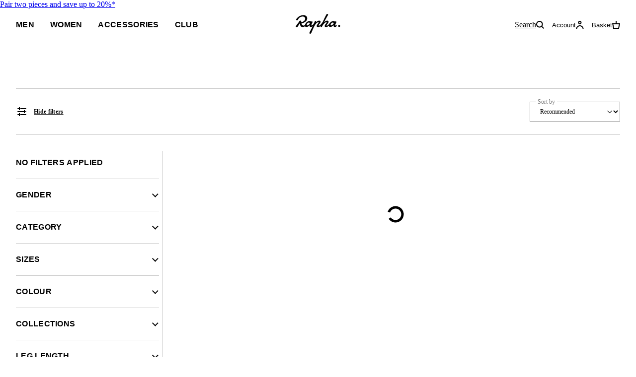

--- FILE ---
content_type: text/html; charset=utf-8
request_url: https://www.rapha.cc/au/en/shop/men-MTB-jersey-jacket-tops
body_size: 43902
content:
<!DOCTYPE html><html lang="en" class="_1ngrs6h0"><head><meta charSet="utf-8"/><meta name="viewport" content="width=device-width, initial-scale=1, user-scalable=yes"/><link rel="stylesheet" href="https://browse.rapha.cc/_next/static/css/d35014ce4984fba5.css" data-precedence="next"/><link rel="stylesheet" href="https://browse.rapha.cc/_next/static/css/0d59c8e9549a75e2.css" data-precedence="next"/><link rel="stylesheet" href="https://browse.rapha.cc/_next/static/css/562a2df16b37ca2a.css" data-precedence="next"/><link rel="stylesheet" href="https://browse.rapha.cc/_next/static/css/cd16d184f44dbc02.css" data-precedence="next"/><link rel="stylesheet" href="https://browse.rapha.cc/_next/static/css/8460bc4485735b90.css" data-precedence="next"/><link rel="stylesheet" href="https://browse.rapha.cc/_next/static/css/f1529640ae460eda.css" data-precedence="next"/><link rel="stylesheet" href="https://browse.rapha.cc/_next/static/css/e36c20943cca2572.css" data-precedence="next"/><link rel="stylesheet" href="https://browse.rapha.cc/_next/static/css/451562cb589df40e.css" data-precedence="next"/><link rel="stylesheet" href="https://browse.rapha.cc/_next/static/css/39c182ccca34b16e.css" data-precedence="next"/><link rel="stylesheet" href="https://browse.rapha.cc/_next/static/css/f34b3ee8e7ee4e24.css" data-precedence="next"/><link rel="stylesheet" href="https://browse.rapha.cc/_next/static/css/35a5e46fbda0834e.css" data-precedence="next"/><link rel="stylesheet" href="https://browse.rapha.cc/_next/static/css/501c9764ae22db73.css" data-precedence="next"/><link rel="stylesheet" href="https://browse.rapha.cc/_next/static/css/02878415d58f7ff4.css" data-precedence="next"/><link rel="stylesheet" href="https://browse.rapha.cc/_next/static/css/0ffe2d5e99652a06.css" data-precedence="next"/><link rel="preload" as="script" fetchPriority="low" href="https://browse.rapha.cc/_next/static/chunks/webpack-fc31cc2d22716f7f.js"/><script src="https://browse.rapha.cc/_next/static/chunks/ed89031b-f347aba4860267b6.js" async=""></script><script src="https://browse.rapha.cc/_next/static/chunks/8771-5ebc2699e4b66f3b.js" async=""></script><script src="https://browse.rapha.cc/_next/static/chunks/main-app-9f9d258ec713644b.js" async=""></script><script src="https://browse.rapha.cc/_next/static/chunks/1c36641d-d15e122e0d99903d.js" async=""></script><script src="https://browse.rapha.cc/_next/static/chunks/9455-d328680b61ecd627.js" async=""></script><script src="https://browse.rapha.cc/_next/static/chunks/4805-e0b200ff4ce437ec.js" async=""></script><script src="https://browse.rapha.cc/_next/static/chunks/394-3c462acfd86697dd.js" async=""></script><script src="https://browse.rapha.cc/_next/static/chunks/3373-2a5ffc64a4946ee0.js" async=""></script><script src="https://browse.rapha.cc/_next/static/chunks/2715-4294a507b7cacc13.js" async=""></script><script src="https://browse.rapha.cc/_next/static/chunks/2099-7c04bbcb26ea6c0a.js" async=""></script><script src="https://browse.rapha.cc/_next/static/chunks/4603-6a6a19ca06b44599.js" async=""></script><script src="https://browse.rapha.cc/_next/static/chunks/app/global-error-c0d51760b7a687fb.js" async=""></script><script src="https://browse.rapha.cc/_next/static/chunks/af2898d0-2982ee0d881d029d.js" async=""></script><script src="https://browse.rapha.cc/_next/static/chunks/c42c0707-0d850d2291f26f48.js" async=""></script><script src="https://browse.rapha.cc/_next/static/chunks/2636-9a592917033c1b12.js" async=""></script><script src="https://browse.rapha.cc/_next/static/chunks/8698-41ad38b8ad684515.js" async=""></script><script src="https://browse.rapha.cc/_next/static/chunks/2848-75a3c35f053d0a7e.js" async=""></script><script src="https://browse.rapha.cc/_next/static/chunks/3859-1e4b7656cde9ca47.js" async=""></script><script src="https://browse.rapha.cc/_next/static/chunks/2048-842f19c96f8a671a.js" async=""></script><script src="https://browse.rapha.cc/_next/static/chunks/2270-4a756db8b34d4d44.js" async=""></script><script src="https://browse.rapha.cc/_next/static/chunks/1657-0adac731b457e19a.js" async=""></script><script src="https://browse.rapha.cc/_next/static/chunks/5155-a6d38e6627748083.js" async=""></script><script src="https://browse.rapha.cc/_next/static/chunks/257-e7feaf34652acf2b.js" async=""></script><script src="https://browse.rapha.cc/_next/static/chunks/1308-96c796ca8693edff.js" async=""></script><script src="https://browse.rapha.cc/_next/static/chunks/app/%5Bregion%5D/%5Blanguage%5D/(pages)/shop/%5B...slug%5D/page-010c674f4bf6cfe5.js" async=""></script><script src="https://browse.rapha.cc/_next/static/chunks/app/layout-33ec966d5c0e6732.js" async=""></script><script src="https://browse.rapha.cc/_next/static/chunks/app/%5Bregion%5D/%5Blanguage%5D/layout-2853c3b88fbcaac0.js" async=""></script><script src="https://browse.rapha.cc/_next/static/chunks/6302-a19b9e83db2b4324.js" async=""></script><script src="https://browse.rapha.cc/_next/static/chunks/6474-8b80710cd3b9b8d2.js" async=""></script><script src="https://browse.rapha.cc/_next/static/chunks/app/%5Bregion%5D/%5Blanguage%5D/(pages)/error-c8fef23389108ed8.js" async=""></script><meta name="facebook-domain-verification" content="u5hdbxc00qefahexf6wfojxllb5ccx"/><link rel="preload" href="https://media.rapha.cc/raw/upload/fonts/RaphaSans-Regular-Web.woff2" as="font" type="font/woff2" crossorigin="anonymous"/><link rel="preload" href="https://media.rapha.cc/raw/upload/fonts/RaphaSerifText-Roman.woff2" as="font" type="font/woff2" crossorigin="anonymous"/><link rel="preload" href="https://media.rapha.cc/raw/upload/fonts/RaphaSansCondensed-Semibold.woff2" as="font" type="font/woff2" crossorigin="anonymous"/><link rel="preload" href="https://media.rapha.cc/raw/upload/fonts/RaphaSerifText-Semibold.woff2" as="font" type="font/woff2" crossorigin="anonymous"/><link rel="preconnect" href="https://www.rapha.cc"/><link rel="dns-prefetch" href="https://www.rapha.cc"/><link rel="preconnect" href="https://media.rapha.cc"/><link rel="dns-prefetch" href="https://media.rapha.cc"/><link rel="preconnect" href="https://cdn.jsdelivr.net"/><link rel="dns-prefetch" href="https://cdn.jsdelivr.net"/><title> | Rapha</title><meta name="keywords" content="Rapha cycling clothing, premium cycling apparel, finest cycling accessories, road cycling kit, made by cyclists, riding apparel, cycling lifestyle brand, performance cycling wear, explore by bike, Rapha jerseys and bibs, cycling gear UK, cycling inspiration, never just a ride, RCC cycling club, technical bike clothing, sustainable cycling apparel"/><link rel="canonical" href="https://www.rapha.cc/au/en/shop/men-MTB-jersey-jacket-tops"/><meta property="og:title" content=" | Rapha"/><meta property="og:url" content="https://www.rapha.cc/au/en/shop/men-MTB-jersey-jacket-tops"/><meta property="og:image" content="https://media.rapha.cc/image/upload/w_1200,q_auto,f_auto/default-seo.jpg"/><meta property="og:type" content="website"/><meta name="twitter:card" content="summary_large_image"/><meta name="twitter:title" content=" | Rapha"/><meta name="twitter:image" content="https://media.rapha.cc/image/upload/w_1200,q_auto,f_auto/default-seo.jpg"/><link rel="icon" href="https://media.rapha.cc/image/upload/favicon.ico"/><script>(self.__next_s=self.__next_s||[]).push([0,{"children":"\n          (function(w,d,s,l,i){w[l]=w[l]||[];w[l].push({'gtm.start':\n          new Date().getTime(),event:'gtm.js'});var f=d.getElementsByTagName(s)[0],\n          j=d.createElement(s),dl=l!='dataLayer'?'&l='+l:'';j.async=true;j.src=\n          'https://www.googletagmanager.com/gtm.js?id='+i+dl+'&gtm_auth=92c68MXoDJXCjuvQvqiVmQ&gtm_preview=env-2&gtm_cookies_win=x';f.parentNode.insertBefore(j,f);\n          })(window,document,'script','dataLayer','GTM-KX3J4L2');\n\t\t\t\t\t","id":"gtag-init"}])</script><meta name="sentry-trace" content="59ed7402cb27461c8fd1f834e1a43666-8a94f3887b13c2c4-0"/><meta name="baggage" content="sentry-public_key=a1a79b1fc161a2e875c9c2ff135e987c,sentry-trace_id=59ed7402cb27461c8fd1f834e1a43666,sentry-environment=production,sentry-release=437c2b56bdb53749ade5b2fc84a76a409e72af38,sentry-sample_rand=0.6461141090694351,sentry-sample_rate=0.01"/><script src="https://browse.rapha.cc/_next/static/chunks/polyfills-42372ed130431b0a.js" noModule=""></script><style data-styled="" data-styled-version="6.1.13">.hNivmh{box-sizing:border-box;border:1px solid #000000;border-radius:0;cursor:pointer;display:inline-flex;align-items:center;justify-content:center;font-size:14px;line-height:14px;white-space:normal;letter-spacing:0.3px;padding:8px 20px;min-height:44px;min-width:120px;text-align:center;color:#000000;background-color:transparent;text-decoration:none;text-transform:uppercase;font-family:'Rapha Sans Condensed',sans-serif;font-weight:600;position:relative;overflow:hidden;}/*!sc*/
@media only screen and (prefers-reduced-motion: no-preference){.hNivmh{transition:background-color 250ms ease-in-out,border-color 250ms ease-in-out,color 250ms ease-in-out;}}/*!sc*/
.hNivmh:disabled{cursor:not-allowed;background-color:transparent;border:1px solid #949494;color:#000000;}/*!sc*/
.hNivmh:disabled:before{content:'';position:absolute;display:block;width:1px;height:200%;transform:rotate(45deg);top:-50%;left:50%;z-index:0;background:linear-gradient( -45deg,#949494 35%,transparent 35% 65%,#949494 65% );}/*!sc*/
@media only screen and (prefers-reduced-motion: no-preference){.hNivmh:disabled:before{transition:none 0s ease 0s;}}/*!sc*/
.hNivmh:not(:disabled):focus,.hNivmh:not(:disabled):hover{background-color:transparent;border-image:initial;border:1px solid #FA3C6E;color:#FA3C6E;}/*!sc*/
.hNivmh:not(:disabled):focus span,.hNivmh:not(:disabled):hover span{color:#FFFFFF;background:none;mix-blend-mode:unset;}/*!sc*/
.hNivmh:not(:disabled):focus span::before,.hNivmh:not(:disabled):hover span::before{display:none;}/*!sc*/
data-styled.g11[id="sc-190203e-1"]{content:"hNivmh,"}/*!sc*/
.dOgqHo{font-family:"Rapha Serif Text",serif;font-size:12px;line-height:21px;font-style:normal;font-weight:400;}/*!sc*/
@media only screen and (min-width: 992px){.dOgqHo{font-size:12px;line-height:21px;}}/*!sc*/
.gfvCjd{font-family:'Rapha Serif Head',serif;font-size:16px;line-height:26px;font-style:normal;font-weight:400;}/*!sc*/
@media only screen and (min-width: 992px){.gfvCjd{font-size:24px;line-height:36px;}}/*!sc*/
data-styled.g13[id="sc-de46bc74-0"]{content:"dOgqHo,gfvCjd,"}/*!sc*/
.hbebKk{font-family:'Rapha Sans Condensed',sans-serif;font-weight:600;font-size:16px;line-height:16px;letter-spacing:0.3px;text-transform:uppercase;}/*!sc*/
data-styled.g28[id="sc-6053dc80-0"]{content:"hbebKk,"}/*!sc*/
.imQABf{display:flex;align-items:center;height:64px;position:relative;z-index:5;}/*!sc*/
@media only screen and (min-width: 992px){.imQABf{display:none;}}/*!sc*/
.imQABf .hamburger{font:inherit;display:inline-block;overflow:visible;margin:0;padding:0;cursor:pointer;transition-timing-function:linear;transition-duration:.15s;transition-property:opacity,filter;text-transform:none;color:inherit;border:0;background-color:transparent;}/*!sc*/
.imQABf .hamburger.is-active:hover,.imQABf .hamburger:hover{opacity:.7;}/*!sc*/
.imQABf .hamburger.is-active .hamburger-inner,.imQABf .hamburger.is-active .hamburger-inner:after,.imQABf .hamburger.is-active .hamburger-inner:before{background-color:#000;}/*!sc*/
.imQABf .hamburger-box{position:relative;display:inline-block;width:17px;height:17px;}/*!sc*/
.imQABf .hamburger-inner{top:50%;display:block;margin-top:-2px;}/*!sc*/
.imQABf .hamburger-inner,.imQABf .hamburger-inner:after,.imQABf .hamburger-inner:before{position:absolute;width:17px;height:2px;transition-timing-function:ease;transition-duration:.15s;transition-property:transform;border-radius:0;background-color:#000;}/*!sc*/
.imQABf .hamburger-inner:after,.imQABf .hamburger-inner:before{display:block;content:"";}/*!sc*/
.imQABf .hamburger-inner:before{top:-5px;}/*!sc*/
.imQABf .hamburger-inner:after{bottom:-5px;}/*!sc*/
.imQABf .hamburger--3dx .hamburger-box{perspective:80px;}/*!sc*/
.imQABf .hamburger--3dx .hamburger-inner{transition:transform .15s cubic-bezier(.645,.045,.355,1),background-color 0s cubic-bezier(.645,.045,.355,1) .1s;}/*!sc*/
.imQABf .hamburger--3dx .hamburger-inner:after,.imQABf .hamburger--3dx .hamburger-inner:before{transition:transform 0s cubic-bezier(.645,.045,.355,1) .1s;}/*!sc*/
.imQABf .hamburger--3dx.is-active .hamburger-inner{transform:rotateY(180deg);background-color:transparent!important;}/*!sc*/
.imQABf .hamburger--3dx.is-active .hamburger-inner:before{transform:translate3d(0,10px,0) rotate(45deg);}/*!sc*/
.imQABf .hamburger--3dx.is-active .hamburger-inner:after{transform:translate3d(0,-10px,0) rotate(-45deg);}/*!sc*/
.imQABf .hamburger--3dx-r .hamburger-box{perspective:80px;}/*!sc*/
.imQABf .hamburger--3dx-r .hamburger-inner{transition:transform .15s cubic-bezier(.645,.045,.355,1),background-color 0s cubic-bezier(.645,.045,.355,1) .1s;}/*!sc*/
.imQABf .hamburger--3dx-r .hamburger-inner:after,.imQABf .hamburger--3dx-r .hamburger-inner:before{transition:transform 0s cubic-bezier(.645,.045,.355,1) .1s;}/*!sc*/
.imQABf .hamburger--3dx-r.is-active .hamburger-inner{transform:rotateY(-180deg);background-color:transparent!important;}/*!sc*/
.imQABf .hamburger--3dx-r.is-active .hamburger-inner:before{transform:translate3d(0,10px,0) rotate(45deg);}/*!sc*/
.imQABf .hamburger--3dx-r.is-active .hamburger-inner:after{transform:translate3d(0,-10px,0) rotate(-45deg);}/*!sc*/
.imQABf .hamburger--3dy .hamburger-box{perspective:80px;}/*!sc*/
.imQABf .hamburger--3dy .hamburger-inner{transition:transform .15s cubic-bezier(.645,.045,.355,1),background-color 0s cubic-bezier(.645,.045,.355,1) .1s;}/*!sc*/
.imQABf .hamburger--3dy .hamburger-inner:after,.imQABf .hamburger--3dy .hamburger-inner:before{transition:transform 0s cubic-bezier(.645,.045,.355,1) .1s;}/*!sc*/
.imQABf .hamburger--3dy.is-active .hamburger-inner{transform:rotateX(-180deg);background-color:transparent!important;}/*!sc*/
.imQABf .hamburger--3dy.is-active .hamburger-inner:before{transform:translate3d(0,10px,0) rotate(45deg);}/*!sc*/
.imQABf .hamburger--3dy.is-active .hamburger-inner:after{transform:translate3d(0,-10px,0) rotate(-45deg);}/*!sc*/
.imQABf .hamburger--3dy-r .hamburger-box{perspective:80px;}/*!sc*/
.imQABf .hamburger--3dy-r .hamburger-inner{transition:transform .15s cubic-bezier(.645,.045,.355,1),background-color 0s cubic-bezier(.645,.045,.355,1) .1s;}/*!sc*/
.imQABf .hamburger--3dy-r .hamburger-inner:after,.imQABf .hamburger--3dy-r .hamburger-inner:before{transition:transform 0s cubic-bezier(.645,.045,.355,1) .1s;}/*!sc*/
.imQABf .hamburger--3dy-r.is-active .hamburger-inner{transform:rotateX(180deg);background-color:transparent!important;}/*!sc*/
.imQABf .hamburger--3dy-r.is-active .hamburger-inner:before{transform:translate3d(0,10px,0) rotate(45deg);}/*!sc*/
.imQABf .hamburger--3dy-r.is-active .hamburger-inner:after{transform:translate3d(0,-10px,0) rotate(-45deg);}/*!sc*/
.imQABf .hamburger--3dxy .hamburger-box{perspective:80px;}/*!sc*/
.imQABf .hamburger--3dxy .hamburger-inner{transition:transform .15s cubic-bezier(.645,.045,.355,1),background-color 0s cubic-bezier(.645,.045,.355,1) .1s;}/*!sc*/
.imQABf .hamburger--3dxy .hamburger-inner:after,.imQABf .hamburger--3dxy .hamburger-inner:before{transition:transform 0s cubic-bezier(.645,.045,.355,1) .1s;}/*!sc*/
.imQABf .hamburger--3dxy.is-active .hamburger-inner{transform:rotateX(180deg) rotateY(180deg);background-color:transparent!important;}/*!sc*/
.imQABf .hamburger--3dxy.is-active .hamburger-inner:before{transform:translate3d(0,10px,0) rotate(45deg);}/*!sc*/
.imQABf .hamburger--3dxy.is-active .hamburger-inner:after{transform:translate3d(0,-10px,0) rotate(-45deg);}/*!sc*/
.imQABf .hamburger--3dxy-r .hamburger-box{perspective:80px;}/*!sc*/
.imQABf .hamburger--3dxy-r .hamburger-inner{transition:transform .15s cubic-bezier(.645,.045,.355,1),background-color 0s cubic-bezier(.645,.045,.355,1) .1s;}/*!sc*/
.imQABf .hamburger--3dxy-r .hamburger-inner:after,.imQABf .hamburger--3dxy-r .hamburger-inner:before{transition:transform 0s cubic-bezier(.645,.045,.355,1) .1s;}/*!sc*/
.imQABf .hamburger--3dxy-r.is-active .hamburger-inner{transform:rotateX(180deg) rotateY(180deg) rotate(-180deg);background-color:transparent!important;}/*!sc*/
.imQABf .hamburger--3dxy-r.is-active .hamburger-inner:before{transform:translate3d(0,10px,0) rotate(45deg);}/*!sc*/
.imQABf .hamburger--3dxy-r.is-active .hamburger-inner:after{transform:translate3d(0,-10px,0) rotate(-45deg);}/*!sc*/
.imQABf .hamburger--arrow.is-active .hamburger-inner:before{transform:translate3d(-8px,0,0) rotate(-45deg) scaleX(.7);}/*!sc*/
.imQABf .hamburger--arrow.is-active .hamburger-inner:after{transform:translate3d(-8px,0,0) rotate(45deg) scaleX(.7);}/*!sc*/
.imQABf .hamburger--arrow-r.is-active .hamburger-inner:before{transform:translate3d(8px,0,0) rotate(45deg) scaleX(.7);}/*!sc*/
.imQABf .hamburger--arrow-r.is-active .hamburger-inner:after{transform:translate3d(8px,0,0) rotate(-45deg) scaleX(.7);}/*!sc*/
.imQABf .hamburger--arrowalt .hamburger-inner:before{transition:top .1s ease .1s,transform .1s cubic-bezier(.165,.84,.44,1);}/*!sc*/
.imQABf .hamburger--arrowalt .hamburger-inner:after{transition:bottom .1s ease .1s,transform .1s cubic-bezier(.165,.84,.44,1);}/*!sc*/
.imQABf .hamburger--arrowalt.is-active .hamburger-inner:before{top:0;transition:top .1s ease,transform .1s cubic-bezier(.895,.03,.685,.22) .1s;transform:translate3d(-8px,-10px,0) rotate(-45deg) scaleX(.7);}/*!sc*/
.imQABf .hamburger--arrowalt.is-active .hamburger-inner:after{bottom:0;transition:bottom .1s ease,transform .1s cubic-bezier(.895,.03,.685,.22) .1s;transform:translate3d(-8px,10px,0) rotate(45deg) scaleX(.7);}/*!sc*/
.imQABf .hamburger--arrowalt-r .hamburger-inner:before{transition:top .1s ease .1s,transform .1s cubic-bezier(.165,.84,.44,1);}/*!sc*/
.imQABf .hamburger--arrowalt-r .hamburger-inner:after{transition:bottom .1s ease .1s,transform .1s cubic-bezier(.165,.84,.44,1);}/*!sc*/
.imQABf .hamburger--arrowalt-r.is-active .hamburger-inner:before{top:0;transition:top .1s ease,transform .1s cubic-bezier(.895,.03,.685,.22) .1s;transform:translate3d(8px,-10px,0) rotate(45deg) scaleX(.7);}/*!sc*/
.imQABf .hamburger--arrowalt-r.is-active .hamburger-inner:after{bottom:0;transition:bottom .1s ease,transform .1s cubic-bezier(.895,.03,.685,.22) .1s;transform:translate3d(8px,10px,0) rotate(-45deg) scaleX(.7);}/*!sc*/
.imQABf .hamburger--arrowturn.is-active .hamburger-inner{transform:rotate(-180deg);}/*!sc*/
.imQABf .hamburger--arrowturn.is-active .hamburger-inner:before{transform:translate3d(8px,0,0) rotate(45deg) scaleX(.7);}/*!sc*/
.imQABf .hamburger--arrowturn.is-active .hamburger-inner:after{transform:translate3d(8px,0,0) rotate(-45deg) scaleX(.7);}/*!sc*/
.imQABf .hamburger--arrowturn-r.is-active .hamburger-inner{transform:rotate(-180deg);}/*!sc*/
.imQABf .hamburger--arrowturn-r.is-active .hamburger-inner:before{transform:translate3d(-8px,0,0) rotate(-45deg) scaleX(.7);}/*!sc*/
.imQABf .hamburger--arrowturn-r.is-active .hamburger-inner:after{transform:translate3d(-8px,0,0) rotate(45deg) scaleX(.7);}/*!sc*/
.imQABf .hamburger--boring .hamburger-inner,.imQABf .hamburger--boring .hamburger-inner:after,.imQABf .hamburger--boring .hamburger-inner:before{transition-property:none;}/*!sc*/
.imQABf .hamburger--boring.is-active .hamburger-inner{transform:rotate(45deg);}/*!sc*/
.imQABf .hamburger--boring.is-active .hamburger-inner:before{top:0;opacity:0;}/*!sc*/
.imQABf .hamburger--boring.is-active .hamburger-inner:after{bottom:0;transform:rotate(-90deg);}/*!sc*/
.imQABf .hamburger--collapse .hamburger-inner{top:auto;bottom:0;transition-delay:.13s;transition-timing-function:cubic-bezier(.55,.055,.675,.19);transition-duration:.13s;}/*!sc*/
.imQABf .hamburger--collapse .hamburger-inner:after{top:-20px;transition:top .2s cubic-bezier(.33333,.66667,.66667,1) .2s,opacity .1s linear;}/*!sc*/
.imQABf .hamburger--collapse .hamburger-inner:before{transition:top .12s cubic-bezier(.33333,.66667,.66667,1) .2s,transform .13s cubic-bezier(.55,.055,.675,.19);}/*!sc*/
.imQABf .hamburger--collapse.is-active .hamburger-inner{transition-delay:.22s;transition-timing-function:cubic-bezier(.215,.61,.355,1);transform:translate3d(0,-10px,0) rotate(-45deg);}/*!sc*/
.imQABf .hamburger--collapse.is-active .hamburger-inner:after{top:0;transition:top .2s cubic-bezier(.33333,0,.66667,.33333),opacity .1s linear .22s;opacity:0;}/*!sc*/
.imQABf .hamburger--collapse.is-active .hamburger-inner:before{top:0;transition:top .1s cubic-bezier(.33333,0,.66667,.33333) .16s,transform .13s cubic-bezier(.215,.61,.355,1) .25s;transform:rotate(-90deg);}/*!sc*/
.imQABf .hamburger--collapse-r .hamburger-inner{top:auto;bottom:0;transition-delay:.13s;transition-timing-function:cubic-bezier(.55,.055,.675,.19);transition-duration:.13s;}/*!sc*/
.imQABf .hamburger--collapse-r .hamburger-inner:after{top:-20px;transition:top .2s cubic-bezier(.33333,.66667,.66667,1) .2s,opacity .1s linear;}/*!sc*/
.imQABf .hamburger--collapse-r .hamburger-inner:before{transition:top .12s cubic-bezier(.33333,.66667,.66667,1) .2s,transform .13s cubic-bezier(.55,.055,.675,.19);}/*!sc*/
.imQABf .hamburger--collapse-r.is-active .hamburger-inner{transition-delay:.22s;transition-timing-function:cubic-bezier(.215,.61,.355,1);transform:translate3d(0,-10px,0) rotate(45deg);}/*!sc*/
.imQABf .hamburger--collapse-r.is-active .hamburger-inner:after{top:0;transition:top .2s cubic-bezier(.33333,0,.66667,.33333),opacity .1s linear .22s;opacity:0;}/*!sc*/
.imQABf .hamburger--collapse-r.is-active .hamburger-inner:before{top:0;transition:top .1s cubic-bezier(.33333,0,.66667,.33333) .16s,transform .13s cubic-bezier(.215,.61,.355,1) .25s;transform:rotate(90deg);}/*!sc*/
.imQABf .hamburger--elastic .hamburger-inner{top:2px;transition-timing-function:cubic-bezier(.68,-.55,.265,1.55);transition-duration:.275s;}/*!sc*/
.imQABf .hamburger--elastic .hamburger-inner:before{top:10px;transition:opacity .125s ease .275s;}/*!sc*/
.imQABf .hamburger--elastic .hamburger-inner:after{top:20px;transition:transform .275s cubic-bezier(.68,-.55,.265,1.55);}/*!sc*/
.imQABf .hamburger--elastic.is-active .hamburger-inner{transition-delay:75ms;transform:translate3d(0,10px,0) rotate(135deg);}/*!sc*/
.imQABf .hamburger--elastic.is-active .hamburger-inner:before{transition-delay:0s;opacity:0;}/*!sc*/
.imQABf .hamburger--elastic.is-active .hamburger-inner:after{transition-delay:75ms;transform:translate3d(0,-20px,0) rotate(-270deg);}/*!sc*/
.imQABf .hamburger--elastic-r .hamburger-inner{top:2px;transition-timing-function:cubic-bezier(.68,-.55,.265,1.55);transition-duration:.275s;}/*!sc*/
.imQABf .hamburger--elastic-r .hamburger-inner:before{top:10px;transition:opacity .125s ease .275s;}/*!sc*/
.imQABf .hamburger--elastic-r .hamburger-inner:after{top:20px;transition:transform .275s cubic-bezier(.68,-.55,.265,1.55);}/*!sc*/
.imQABf .hamburger--elastic-r.is-active .hamburger-inner{transition-delay:75ms;transform:translate3d(0,10px,0) rotate(-135deg);}/*!sc*/
.imQABf .hamburger--elastic-r.is-active .hamburger-inner:before{transition-delay:0s;opacity:0;}/*!sc*/
.imQABf .hamburger--elastic-r.is-active .hamburger-inner:after{transition-delay:75ms;transform:translate3d(0,-20px,0) rotate(270deg);}/*!sc*/
.imQABf .hamburger--emphatic{overflow:hidden;}/*!sc*/
.imQABf .hamburger--emphatic .hamburger-inner{transition:background-color .125s ease-in .175s;}/*!sc*/
.imQABf .hamburger--emphatic .hamburger-inner:before{left:0;transition:transform .125s cubic-bezier(.6,.04,.98,.335),top .05s linear .125s,left .125s ease-in .175s;}/*!sc*/
.imQABf .hamburger--emphatic .hamburger-inner:after{top:10px;right:0;transition:transform .125s cubic-bezier(.6,.04,.98,.335),top .05s linear .125s,right .125s ease-in .175s;}/*!sc*/
.imQABf .hamburger--emphatic.is-active .hamburger-inner{transition-delay:0s;transition-timing-function:ease-out;background-color:transparent!important;}/*!sc*/
.imQABf .hamburger--emphatic.is-active .hamburger-inner:before{top:-80px;left:-80px;transition:left .125s ease-out,top .05s linear .125s,transform .125s cubic-bezier(.075,.82,.165,1) .175s;transform:translate3d(80px,80px,0) rotate(45deg);}/*!sc*/
.imQABf .hamburger--emphatic.is-active .hamburger-inner:after{top:-80px;right:-80px;transition:right .125s ease-out,top .05s linear .125s,transform .125s cubic-bezier(.075,.82,.165,1) .175s;transform:translate3d(-80px,80px,0) rotate(-45deg);}/*!sc*/
.imQABf .hamburger--emphatic-r{overflow:hidden;}/*!sc*/
.imQABf .hamburger--emphatic-r .hamburger-inner{transition:background-color .125s ease-in .175s;}/*!sc*/
.imQABf .hamburger--emphatic-r .hamburger-inner:before{left:0;transition:transform .125s cubic-bezier(.6,.04,.98,.335),top .05s linear .125s,left .125s ease-in .175s;}/*!sc*/
.imQABf .hamburger--emphatic-r .hamburger-inner:after{top:10px;right:0;transition:transform .125s cubic-bezier(.6,.04,.98,.335),top .05s linear .125s,right .125s ease-in .175s;}/*!sc*/
.imQABf .hamburger--emphatic-r.is-active .hamburger-inner{transition-delay:0s;transition-timing-function:ease-out;background-color:transparent!important;}/*!sc*/
.imQABf .hamburger--emphatic-r.is-active .hamburger-inner:before{top:80px;left:-80px;transition:left .125s ease-out,top .05s linear .125s,transform .125s cubic-bezier(.075,.82,.165,1) .175s;transform:translate3d(80px,-80px,0) rotate(-45deg);}/*!sc*/
.imQABf .hamburger--emphatic-r.is-active .hamburger-inner:after{top:80px;right:-80px;transition:right .125s ease-out,top .05s linear .125s,transform .125s cubic-bezier(.075,.82,.165,1) .175s;transform:translate3d(-80px,-80px,0) rotate(45deg);}/*!sc*/
.imQABf .hamburger--minus .hamburger-inner:after,.imQABf .hamburger--minus .hamburger-inner:before{transition:bottom .08s ease-out 0s,top .08s ease-out 0s,opacity 0s linear;}/*!sc*/
.imQABf .hamburger--minus.is-active .hamburger-inner:after,.imQABf .hamburger--minus.is-active .hamburger-inner:before{transition:bottom .08s ease-out,top .08s ease-out,opacity 0s linear .08s;opacity:0;}/*!sc*/
.imQABf .hamburger--minus.is-active .hamburger-inner:before{top:0;}/*!sc*/
.imQABf .hamburger--minus.is-active .hamburger-inner:after{bottom:0;}/*!sc*/
.imQABf .hamburger--slider .hamburger-inner{top:2px;}/*!sc*/
.imQABf .hamburger--slider .hamburger-inner:before{top:10px;transition-timing-function:ease;transition-duration:.15s;transition-property:transform,opacity;}/*!sc*/
.imQABf .hamburger--slider .hamburger-inner:after{top:20px;}/*!sc*/
.imQABf .hamburger--slider.is-active .hamburger-inner{transform:translate3d(0,10px,0) rotate(45deg);}/*!sc*/
.imQABf .hamburger--slider.is-active .hamburger-inner:before{transform:rotate(-45deg) translate3d(-5.71429px,-6px,0);opacity:0;}/*!sc*/
.imQABf .hamburger--slider.is-active .hamburger-inner:after{transform:translate3d(0,-20px,0) rotate(-90deg);}/*!sc*/
.imQABf .hamburger--slider-r .hamburger-inner{top:2px;}/*!sc*/
.imQABf .hamburger--slider-r .hamburger-inner:before{top:10px;transition-timing-function:ease;transition-duration:.15s;transition-property:transform,opacity;}/*!sc*/
.imQABf .hamburger--slider-r .hamburger-inner:after{top:20px;}/*!sc*/
.imQABf .hamburger--slider-r.is-active .hamburger-inner{transform:translate3d(0,10px,0) rotate(-45deg);}/*!sc*/
.imQABf .hamburger--slider-r.is-active .hamburger-inner:before{transform:rotate(45deg) translate3d(5.71429px,-6px,0);opacity:0;}/*!sc*/
.imQABf .hamburger--slider-r.is-active .hamburger-inner:after{transform:translate3d(0,-20px,0) rotate(90deg);}/*!sc*/
.imQABf .hamburger--spin .hamburger-inner{transition-timing-function:cubic-bezier(.55,.055,.675,.19);transition-duration:.22s;}/*!sc*/
.imQABf .hamburger--spin .hamburger-inner:before{transition:top .1s ease-in .25s,opacity .1s ease-in;}/*!sc*/
.imQABf .hamburger--spin .hamburger-inner:after{transition:bottom .1s ease-in .25s,transform .22s cubic-bezier(.55,.055,.675,.19);}/*!sc*/
.imQABf .hamburger--spin.is-active .hamburger-inner{transition-delay:.12s;transition-timing-function:cubic-bezier(.215,.61,.355,1);transform:rotate(225deg);}/*!sc*/
.imQABf .hamburger--spin.is-active .hamburger-inner:before{top:0;transition:top .1s ease-out,opacity .1s ease-out .12s;opacity:0;}/*!sc*/
.imQABf .hamburger--spin.is-active .hamburger-inner:after{bottom:0;transition:bottom .1s ease-out,transform .22s cubic-bezier(.215,.61,.355,1) .12s;transform:rotate(-90deg);}/*!sc*/
.imQABf .hamburger--spin-r .hamburger-inner{transition-timing-function:cubic-bezier(.55,.055,.675,.19);transition-duration:.22s;}/*!sc*/
.imQABf .hamburger--spin-r .hamburger-inner:before{transition:top .1s ease-in .25s,opacity .1s ease-in;}/*!sc*/
.imQABf .hamburger--spin-r .hamburger-inner:after{transition:bottom .1s ease-in .25s,transform .22s cubic-bezier(.55,.055,.675,.19);}/*!sc*/
.imQABf .hamburger--spin-r.is-active .hamburger-inner{transition-delay:.12s;transition-timing-function:cubic-bezier(.215,.61,.355,1);transform:rotate(-225deg);}/*!sc*/
.imQABf .hamburger--spin-r.is-active .hamburger-inner:before{top:0;transition:top .1s ease-out,opacity .1s ease-out .12s;opacity:0;}/*!sc*/
.imQABf .hamburger--spin-r.is-active .hamburger-inner:after{bottom:0;transition:bottom .1s ease-out,transform .22s cubic-bezier(.215,.61,.355,1) .12s;transform:rotate(90deg);}/*!sc*/
.imQABf .hamburger--spring .hamburger-inner{top:2px;transition:background-color 0s linear .13s;}/*!sc*/
.imQABf .hamburger--spring .hamburger-inner:before{top:10px;transition:top .1s cubic-bezier(.33333,.66667,.66667,1) .2s,transform .13s cubic-bezier(.55,.055,.675,.19);}/*!sc*/
.imQABf .hamburger--spring .hamburger-inner:after{top:20px;transition:top .2s cubic-bezier(.33333,.66667,.66667,1) .2s,transform .13s cubic-bezier(.55,.055,.675,.19);}/*!sc*/
.imQABf .hamburger--spring.is-active .hamburger-inner{transition-delay:.22s;background-color:transparent!important;}/*!sc*/
.imQABf .hamburger--spring.is-active .hamburger-inner:before{top:0;transition:top .1s cubic-bezier(.33333,0,.66667,.33333) .15s,transform .13s cubic-bezier(.215,.61,.355,1) .22s;transform:translate3d(0,10px,0) rotate(45deg);}/*!sc*/
.imQABf .hamburger--spring.is-active .hamburger-inner:after{top:0;transition:top .2s cubic-bezier(.33333,0,.66667,.33333),transform .13s cubic-bezier(.215,.61,.355,1) .22s;transform:translate3d(0,10px,0) rotate(-45deg);}/*!sc*/
.imQABf .hamburger--spring-r .hamburger-inner{top:auto;bottom:0;transition-delay:0s;transition-timing-function:cubic-bezier(.55,.055,.675,.19);transition-duration:.13s;}/*!sc*/
.imQABf .hamburger--spring-r .hamburger-inner:after{top:-20px;transition:top .2s cubic-bezier(.33333,.66667,.66667,1) .2s,opacity 0s linear;}/*!sc*/
.imQABf .hamburger--spring-r .hamburger-inner:before{transition:top .1s cubic-bezier(.33333,.66667,.66667,1) .2s,transform .13s cubic-bezier(.55,.055,.675,.19);}/*!sc*/
.imQABf .hamburger--spring-r.is-active .hamburger-inner{transition-delay:.22s;transition-timing-function:cubic-bezier(.215,.61,.355,1);transform:translate3d(0,-10px,0) rotate(-45deg);}/*!sc*/
.imQABf .hamburger--spring-r.is-active .hamburger-inner:after{top:0;transition:top .2s cubic-bezier(.33333,0,.66667,.33333),opacity 0s linear .22s;opacity:0;}/*!sc*/
.imQABf .hamburger--spring-r.is-active .hamburger-inner:before{top:0;transition:top .1s cubic-bezier(.33333,0,.66667,.33333) .15s,transform .13s cubic-bezier(.215,.61,.355,1) .22s;transform:rotate(90deg);}/*!sc*/
.imQABf .hamburger--stand .hamburger-inner{transition:transform 75ms cubic-bezier(.55,.055,.675,.19) .15s,background-color 0s linear 75ms;}/*!sc*/
.imQABf .hamburger--stand .hamburger-inner:before{transition:top 75ms ease-in 75ms,transform 75ms cubic-bezier(.55,.055,.675,.19) 0s;}/*!sc*/
.imQABf .hamburger--stand .hamburger-inner:after{transition:bottom 75ms ease-in 75ms,transform 75ms cubic-bezier(.55,.055,.675,.19) 0s;}/*!sc*/
.imQABf .hamburger--stand.is-active .hamburger-inner{transition:transform 75ms cubic-bezier(.215,.61,.355,1) 0s,background-color 0s linear .15s;transform:rotate(90deg);background-color:transparent!important;}/*!sc*/
.imQABf .hamburger--stand.is-active .hamburger-inner:before{top:0;transition:top 75ms ease-out .1s,transform 75ms cubic-bezier(.215,.61,.355,1) .15s;transform:rotate(-45deg);}/*!sc*/
.imQABf .hamburger--stand.is-active .hamburger-inner:after{bottom:0;transition:bottom 75ms ease-out .1s,transform 75ms cubic-bezier(.215,.61,.355,1) .15s;transform:rotate(45deg);}/*!sc*/
.imQABf .hamburger--stand-r .hamburger-inner{transition:transform 75ms cubic-bezier(.55,.055,.675,.19) .15s,background-color 0s linear 75ms;}/*!sc*/
.imQABf .hamburger--stand-r .hamburger-inner:before{transition:top 75ms ease-in 75ms,transform 75ms cubic-bezier(.55,.055,.675,.19) 0s;}/*!sc*/
.imQABf .hamburger--stand-r .hamburger-inner:after{transition:bottom 75ms ease-in 75ms,transform 75ms cubic-bezier(.55,.055,.675,.19) 0s;}/*!sc*/
.imQABf .hamburger--stand-r.is-active .hamburger-inner{transition:transform 75ms cubic-bezier(.215,.61,.355,1) 0s,background-color 0s linear .15s;transform:rotate(-90deg);background-color:transparent!important;}/*!sc*/
.imQABf .hamburger--stand-r.is-active .hamburger-inner:before{top:0;transition:top 75ms ease-out .1s,transform 75ms cubic-bezier(.215,.61,.355,1) .15s;transform:rotate(-45deg);}/*!sc*/
.imQABf .hamburger--stand-r.is-active .hamburger-inner:after{bottom:0;transition:bottom 75ms ease-out .1s,transform 75ms cubic-bezier(.215,.61,.355,1) .15s;transform:rotate(45deg);}/*!sc*/
.imQABf .hamburger--squeeze .hamburger-inner{transition-timing-function:cubic-bezier(.55,.055,.675,.19);transition-duration:75ms;}/*!sc*/
.imQABf .hamburger--squeeze .hamburger-inner:before{transition:top 75ms ease .12s,opacity 75ms ease;}/*!sc*/
.imQABf .hamburger--squeeze .hamburger-inner:after{transition:bottom 75ms ease .12s,transform 75ms cubic-bezier(.55,.055,.675,.19);}/*!sc*/
.imQABf .hamburger--squeeze.is-active .hamburger-inner{transition-delay:.12s;transition-timing-function:cubic-bezier(.215,.61,.355,1);transform:rotate(45deg);}/*!sc*/
.imQABf .hamburger--squeeze.is-active .hamburger-inner:before{top:0;transition:top 75ms ease,opacity 75ms ease .12s;opacity:0;}/*!sc*/
.imQABf .hamburger--squeeze.is-active .hamburger-inner:after{bottom:0;transition:bottom 75ms ease,transform 75ms cubic-bezier(.215,.61,.355,1) .12s;transform:rotate(-90deg);}/*!sc*/
.imQABf .hamburger--vortex .hamburger-inner{transition-timing-function:cubic-bezier(.19,1,.22,1);transition-duration:.2s;}/*!sc*/
.imQABf .hamburger--vortex .hamburger-inner:after,.imQABf .hamburger--vortex .hamburger-inner:before{transition-delay:.1s;transition-timing-function:linear;transition-duration:0s;}/*!sc*/
.imQABf .hamburger--vortex .hamburger-inner:before{transition-property:top,opacity;}/*!sc*/
.imQABf .hamburger--vortex .hamburger-inner:after{transition-property:bottom,transform;}/*!sc*/
.imQABf .hamburger--vortex.is-active .hamburger-inner{transition-timing-function:cubic-bezier(.19,1,.22,1);transform:rotate(765deg);}/*!sc*/
.imQABf .hamburger--vortex.is-active .hamburger-inner:after,.imQABf .hamburger--vortex.is-active .hamburger-inner:before{transition-delay:0s;}/*!sc*/
.imQABf .hamburger--vortex.is-active .hamburger-inner:before{top:0;opacity:0;}/*!sc*/
.imQABf .hamburger--vortex.is-active .hamburger-inner:after{bottom:0;transform:rotate(90deg);}/*!sc*/
.imQABf .hamburger--vortex-r .hamburger-inner{transition-timing-function:cubic-bezier(.19,1,.22,1);transition-duration:.2s;}/*!sc*/
.imQABf .hamburger--vortex-r .hamburger-inner:after,.imQABf .hamburger--vortex-r .hamburger-inner:before{transition-delay:.1s;transition-timing-function:linear;transition-duration:0s;}/*!sc*/
.imQABf .hamburger--vortex-r .hamburger-inner:before{transition-property:top,opacity;}/*!sc*/
.imQABf .hamburger--vortex-r .hamburger-inner:after{transition-property:bottom,transform;}/*!sc*/
.imQABf .hamburger--vortex-r.is-active .hamburger-inner{transition-timing-function:cubic-bezier(.19,1,.22,1);transform:rotate(-765deg);}/*!sc*/
.imQABf .hamburger--vortex-r.is-active .hamburger-inner:after,.imQABf .hamburger--vortex-r.is-active .hamburger-inner:before{transition-delay:0s;}/*!sc*/
.imQABf .hamburger--vortex-r.is-active .hamburger-inner:before{top:0;opacity:0;}/*!sc*/
.imQABf .hamburger--vortex-r.is-active .hamburger-inner:after{bottom:0;transform:rotate(-90deg);}/*!sc*/
data-styled.g30[id="sc-842daea5-0"]{content:"imQABf,"}/*!sc*/
.hbPhnc{display:block;padding:16px 16px 16px 0;}/*!sc*/
data-styled.g31[id="sc-842daea5-1"]{content:"hbPhnc,"}/*!sc*/
.lnMeJJ{position:relative;z-index:3;}/*!sc*/
data-styled.g32[id="sc-842daea5-2"]{content:"lnMeJJ,"}/*!sc*/
.dpdsqd{transform:rotate(0);transition:all 0.3s ease-in-out;user-select:none;}/*!sc*/
data-styled.g49[id="sc-7eab4179-0"]{content:"dpdsqd,"}/*!sc*/
.hlPfLE{position:relative;width:100%;}/*!sc*/
data-styled.g56[id="sc-6352c95a-1"]{content:"hlPfLE,"}/*!sc*/
.jHWPWr{color:#000000;font-family:"Rapha Serif Text",serif;font-size:12px;min-height:44px;padding:12px;width:100%;border:1px solid #949494;z-index:1;position:relative;}/*!sc*/
.jHWPWr:disabled{cursor:not-allowed;color:#CCCCCC;}/*!sc*/
.jHWPWr:focus{border-color:#FA3C6E;}/*!sc*/
data-styled.g58[id="sc-6352c95a-3"]{content:"jHWPWr,"}/*!sc*/
.jWAcCK{font-family:"Rapha Serif Text",serif;font-size:12px;font-weight:400;line-height:14px;background-color:#FFFFFF;color:#767676;left:12px;letter-spacing:0;margin:0;padding:0 2px;position:absolute;top:50%;transform:translateY(-50%);z-index:2;}/*!sc*/
@media only screen and (prefers-reduced-motion: no-preference){.jWAcCK{transition:top 0.25s ease-out;}}/*!sc*/
data-styled.g61[id="sc-6352c95a-6"]{content:"jWAcCK,"}/*!sc*/
.cVsqZY{font-family:'Rapha Sans Condensed',sans-serif;font-weight:600;font-size:20px;line-height:20px;letter-spacing:0.3px;text-transform:uppercase;}/*!sc*/
@media only screen and (min-width: 992px){.cVsqZY{font-size:24px;line-height:24px;}}/*!sc*/
data-styled.g75[id="sc-6dade8e2-0"]{content:"cVsqZY,"}/*!sc*/
.kRoyTh{font-family:'Rapha Sans Condensed',sans-serif;font-weight:700;font-size:44px;line-height:42px;letter-spacing:0.3px;text-transform:uppercase;}/*!sc*/
@media only screen and (min-width: 992px){.kRoyTh{font-size:64px;line-height:62px;}}/*!sc*/
data-styled.g85[id="sc-28470b31-0"]{content:"kRoyTh,"}/*!sc*/
.htTAHC{margin:0 0 0 16px;}/*!sc*/
data-styled.g93[id="sc-eaadcb0-0"]{content:"htTAHC,"}/*!sc*/
.hvsbKQ{box-sizing:border-box;background-color:transparent;border:1px solid #000000;height:16px;left:0;top:0;position:absolute;width:16px;margin-top:2px;}/*!sc*/
data-styled.g94[id="sc-eaadcb0-1"]{content:"hvsbKQ,"}/*!sc*/
.hnNQzy{display:none;position:absolute;top:50%;left:50%;transform:translate(-50%,-50%);}/*!sc*/
.hnNQzy svg{display:block;}/*!sc*/
data-styled.g95[id="sc-eaadcb0-2"]{content:"hnNQzy,"}/*!sc*/
.fxyRMQ{position:absolute;left:0;top:0;appearance:none;width:16px;height:16px;}/*!sc*/
.fxyRMQ:checked~.sc-eaadcb0-1{background-color:#000000;}/*!sc*/
.fxyRMQ:checked~.sc-eaadcb0-1 .sc-eaadcb0-2{display:block;}/*!sc*/
data-styled.g96[id="sc-eaadcb0-3"]{content:"fxyRMQ,"}/*!sc*/
.byYwfV{display:block;margin-bottom:8px;position:relative;padding-left:8px;cursor:pointer;user-select:none;}/*!sc*/
.byYwfV:last-of-type{margin-bottom:0;}/*!sc*/
.byYwfV a{font-weight:600;color:#000000;}/*!sc*/
@media only screen and (hover: hover){.byYwfV a:hover{color:#EA0643;}}/*!sc*/
@media only screen and (hover: hover){.byYwfV:hover .sc-eaadcb0-0{text-decoration:underline;}.byYwfV:hover .sc-eaadcb0-3:focus-visible~.sc-eaadcb0-0{text-decoration:underline;}}/*!sc*/
data-styled.g97[id="sc-eaadcb0-4"]{content:"byYwfV,"}/*!sc*/
.cVRMQJ{display:block;position:relative;width:100%;}/*!sc*/
@media only screen and (min-width: 768px){.cVRMQJ{width:auto;}}/*!sc*/
data-styled.g98[id="sc-74299c71-0"]{content:"cVRMQJ,"}/*!sc*/
.deJofs{align-items:center;display:flex;justify-content:center;pointer-events:none;position:absolute;right:16px;top:20px;}/*!sc*/
data-styled.g99[id="sc-74299c71-1"]{content:"deJofs,"}/*!sc*/
.bdOEoL{appearance:none;background:transparent;border:1px solid #949494;border-color:#949494;color:#000000;cursor:pointer;font-family:"Rapha Serif Text",serif;font-size:12px;line-height:16px;min-height:44px;padding:12px 36px 12px 16px;width:100%;}/*!sc*/
.bdOEoL:focus{border-color:#FA3C6E;}/*!sc*/
data-styled.g100[id="sc-74299c71-2"]{content:"bdOEoL,"}/*!sc*/
.cAUsQu{margin:0 16px;}/*!sc*/
@media only screen and (min-width: 768px){.cAUsQu{margin:0 32px;}}/*!sc*/
data-styled.g157[id="sc-2d25cac0-0"]{content:"cAUsQu,"}/*!sc*/
.isFhRn{fill:#FFFFFF;stroke-dasharray:200;stroke-width:1px;stroke:#767676;translate:0 0 0;backface-visibility:hidden;}/*!sc*/
data-styled.g179[id="sc-7b75bcca-0"]{content:"isFhRn,"}/*!sc*/
.loSTdZ{fill:#FFFFFF;stroke-dasharray:160;stroke-dashoffset:0;stroke-width:5px;stroke:#CCCCCC;stroke-opacity:0.6;transform-origin:center;transform:rotate(-90deg);}/*!sc*/
data-styled.g180[id="sc-7b75bcca-1"]{content:"loSTdZ,"}/*!sc*/
.cohVJT{align-items:center;background:transparent;border:none;bottom:16px;cursor:pointer;display:flex;justify-content:center;padding:0;pointer-events:none;position:fixed;right:16px;transform:translateY(110px);transition:transform 200ms ease-in-out;z-index:2;translate:0 0 0;backface-visibility:hidden;}/*!sc*/
.cohVJT polygon{fill:#000000;}/*!sc*/
@media only screen and (hover: hover){.cohVJT:hover polygon{animation:QCRRB 350ms cubic-bezier(0.6,1.6,0.6,0.9) 2 alternate;}}/*!sc*/
@media only screen and (min-width: 768px){.cohVJT{bottom:20px;right:20px;}}/*!sc*/
data-styled.g181[id="sc-7b75bcca-2"]{content:"cohVJT,"}/*!sc*/
.gzqjwQ{margin-top:0;margin-bottom:12px;padding-bottom:8px;border-bottom:1px solid #CCCCCC;}/*!sc*/
data-styled.g200[id="sc-42a1e0bf-0"]{content:"gzqjwQ,"}/*!sc*/
.dgVlpn{margin:0 16px;margin-bottom:0;padding-top:60px;position:relative;}/*!sc*/
@media only screen and (min-width: 768px){.dgVlpn{margin:0 32px;}}/*!sc*/
@media only screen and (min-width: 768px){.dgVlpn{padding-top:52px;}}/*!sc*/
@media only screen and (min-width: 992px){.dgVlpn{padding-top:60px;}}/*!sc*/
data-styled.g201[id="sc-42a1e0bf-1"]{content:"dgVlpn,"}/*!sc*/
.duPWOq{grid-template-columns:repeat(12,1fr);grid-column-gap:32px;position:relative;}/*!sc*/
@media only screen and (min-width: 768px){.duPWOq{display:grid;}}/*!sc*/
data-styled.g202[id="sc-42a1e0bf-2"]{content:"duPWOq,"}/*!sc*/
.ddaAza{padding-top:20px;margin-bottom:92px;padding-bottom:88px;border-bottom:1px solid #CCCCCC;}/*!sc*/
data-styled.g203[id="sc-42a1e0bf-3"]{content:"ddaAza,"}/*!sc*/
.WFcLt{position:sticky;bottom:0;left:0;z-index:3;margin:0 16px;}/*!sc*/
@media only screen and (min-width: 768px){.WFcLt{margin:0 32px;}}/*!sc*/
data-styled.g204[id="sc-42a1e0bf-4"]{content:"WFcLt,"}/*!sc*/
.gSWoLo{z-index:8;}/*!sc*/
data-styled.g205[id="sc-42a1e0bf-5"]{content:"gSWoLo,"}/*!sc*/
.jByUyl{grid-column:span 6;margin-bottom:56px;}/*!sc*/
@media only screen and (min-width: 768px){.jByUyl{margin-bottom:16px;}}/*!sc*/
data-styled.g206[id="sc-86dc8738-0"]{content:"jByUyl,"}/*!sc*/
.kEKXlJ{display:inline-block;margin-top:0;margin-bottom:0;}/*!sc*/
data-styled.g208[id="sc-86dc8738-2"]{content:"kEKXlJ,"}/*!sc*/
.hnFdyo{border-top:1px solid #CCCCCC;display:flex;align-items:center;justify-content:center;flex-direction:column;padding:24px 0;margin:0 0 36px;}/*!sc*/
data-styled.g210[id="sc-77307ce4-0"]{content:"hnFdyo,"}/*!sc*/
.cKybPE{vertical-align:center;margin-top:8px;}/*!sc*/
.cKybPE svg{height:32px;width:80px;}/*!sc*/
data-styled.g211[id="sc-77307ce4-1"]{content:"cKybPE,"}/*!sc*/
.jhJebo{-webkit-font-smoothing:antialiased;font-family:"Rapha Serif Text",serif;font-size:12px;font-weight:400;line-height:21px;text-rendering:optimizelegibility;}/*!sc*/
data-styled.g212[id="sc-77307ce4-2"]{content:"jhJebo,"}/*!sc*/
.gWaJrw{box-sizing:border-box;border:1px solid #000000;border-radius:0;cursor:pointer;font-size:14px;line-height:14px;white-space:normal;letter-spacing:0.3px;padding:8px 20px;min-width:120px;height:44px;text-align:center;color:#FFFFFF;background-color:#000000;text-decoration:none;text-transform:uppercase;font-family:'Rapha Sans Condensed',sans-serif;font-weight:600;position:relative;overflow:hidden;}/*!sc*/
.gWaJrw:disabled{cursor:not-allowed;background-color:transparent;border:1px solid #949494;color:#000000;}/*!sc*/
.gWaJrw:disabled:before{content:'';position:absolute;display:block;width:1px;height:200%;transform:rotate(45deg);background:linear-gradient( -45deg,#949494 35%,transparent 35% 65%,#949494 65% );top:-50%;left:50%;z-index:0;}/*!sc*/
@media only screen and (prefers-reduced-motion: no-preference){.gWaJrw:disabled:before{transition:none 0s ease 0s;}}/*!sc*/
.gWaJrw:not(:disabled):focus,.gWaJrw:not(:disabled):hover{background-color:#FA3C6E;border-image:initial;border:1px solid #FA3C6E;color:#FFFFFF;outline:none;}/*!sc*/
.gWaJrw:not(:disabled):focus span,.gWaJrw:not(:disabled):hover span{color:#FFFFFF;background:none;mix-blend-mode:unset;}/*!sc*/
.gWaJrw:not(:disabled):focus span::before,.gWaJrw:not(:disabled):hover span::before{display:none;}/*!sc*/
.daYSkc{box-sizing:border-box;border:none;border-radius:0;cursor:pointer;font-size:12px;line-height:21px;white-space:normal;letter-spacing:0.3px;padding:8px 20px;min-width:120px;height:44px;text-align:center;color:#000000;background-color:transparent;text-decoration:underline;text-transform:none;font-family:"Rapha Serif Text",serif;font-weight:600;position:relative;overflow:hidden;}/*!sc*/
.daYSkc:disabled{cursor:not-allowed;background-color:transparent;border:1px solid #949494;color:#000000;}/*!sc*/
.daYSkc:disabled:before{content:'';position:absolute;display:block;width:1px;height:200%;transform:rotate(45deg);background:linear-gradient( -45deg, 35%,transparent 35% 65%, 65% );top:-50%;left:50%;z-index:0;}/*!sc*/
@media only screen and (prefers-reduced-motion: no-preference){.daYSkc:disabled:before{transition:none 0s ease 0s;}}/*!sc*/
.daYSkc:not(:disabled):focus,.daYSkc:not(:disabled):hover{background-color:transparent;border-image:initial;border:none;color:#FA3C6E;outline:none;}/*!sc*/
.daYSkc:not(:disabled):focus span,.daYSkc:not(:disabled):hover span{color:#FFFFFF;background:none;mix-blend-mode:unset;}/*!sc*/
.daYSkc:not(:disabled):focus span::before,.daYSkc:not(:disabled):hover span::before{display:none;}/*!sc*/
data-styled.g213[id="sc-c611b34e-0"]{content:"gWaJrw,daYSkc,"}/*!sc*/
.kPsnaN{margin-bottom:32px;margin-top:0;text-align:center;}/*!sc*/
@media only screen and (min-width: 992px){.kPsnaN{margin-bottom:48px;}}/*!sc*/
data-styled.g214[id="sc-c4241599-0"]{content:"kPsnaN,"}/*!sc*/
.buhLrk{display:grid;grid-template-columns:repeat(1,1fr);}/*!sc*/
@media only screen and (min-width: 768px){.buhLrk>*{grid-column:4/span 6;}}/*!sc*/
@media only screen and (min-width: 992px){.buhLrk>*{grid-column:unset;}}/*!sc*/
@media only screen and (min-width: 768px){.buhLrk{grid-column-gap:32px;grid-template-columns:repeat(12,1fr);}}/*!sc*/
@media only screen and (min-width: 992px){.buhLrk{grid-column-gap:32px;grid-template-columns:repeat(4,1fr);}}/*!sc*/
data-styled.g215[id="sc-c4241599-1"]{content:"buhLrk,"}/*!sc*/
.bRfvnw{min-height:84px;}/*!sc*/
data-styled.g216[id="sc-c4241599-2"]{content:"bRfvnw,"}/*!sc*/
.etuLUm{margin-bottom:40px;width:100%;}/*!sc*/
data-styled.g217[id="sc-c4241599-3"]{content:"etuLUm,"}/*!sc*/
.imlNeX{margin-bottom:0;text-align:center;}/*!sc*/
@media only screen and (min-width: 768px){.imlNeX{grid-column:4/span 6;}}/*!sc*/
@media only screen and (min-width: 992px){.imlNeX{grid-column:1/span 4;}}/*!sc*/
.imlNeX a{text-decoration:revert;font-weight:bold;color:#000000;}/*!sc*/
.imlNeX a:hover{color:#FA3C6E;}/*!sc*/
data-styled.g218[id="sc-c4241599-4"]{content:"imlNeX,"}/*!sc*/
.jhXJpa{box-sizing:border-box;display:flex;flex-flow:column nowrap;justify-content:flex-end;min-height:40px;position:relative;}/*!sc*/
data-styled.g219[id="sc-c4241599-5"]{content:"jhXJpa,"}/*!sc*/
.ldJfFc{display:grid;grid-column-gap:16px;grid-template-columns:repeat(2,1fr);padding-top:16px;}/*!sc*/
data-styled.g220[id="sc-c4241599-6"]{content:"ldJfFc,"}/*!sc*/
.zuBjw{background-color:#FFFFFF;color:#767676;font-family:"Rapha Serif Text",serif;font-size:12px;font-weight:400;left:0;line-height:14px;padding:0 2px;position:absolute;top:-8px;z-index:2;}/*!sc*/
data-styled.g221[id="sc-c4241599-7"]{content:"zuBjw,"}/*!sc*/
.bIQUTW{background-color:rgba(0,0,0,0.25);height:100%;left:0;opacity:0.2;position:fixed;top:0;visibility:hidden;width:100%;z-index:0;}/*!sc*/
@media only screen and (min-width: 768px){.bIQUTW.overlay-entering{visibility:visible;opacity:1;z-index:5;}@media only screen and (prefers-reduced-motion: no-preference){.bIQUTW.overlay-entering{transition:opacity 0.2s ease-in-out,visibility 0.2s ease-in-out;}}.bIQUTW.overlay-entered{visibility:visible;opacity:1;z-index:5;}.bIQUTW.overlay-exiting{visibility:hidden;opacity:0.01;}@media only screen and (prefers-reduced-motion: no-preference){.bIQUTW.overlay-exiting{transition:opacity 0.4s ease-in-out,visibility 0.4s ease-in-out;}}.bIQUTW.overlay-exited{visibility:hidden;opacity:0;}@media only screen and (prefers-reduced-motion: no-preference){.bIQUTW.overlay-exited{transition:opacity 0.4s ease-in-out,visibility 0.4s ease-in-out;}}}/*!sc*/
data-styled.g223[id="sc-1c5dd3ed-0"]{content:"bIQUTW,"}/*!sc*/
.hqDtmr{align-items:center;display:flex;position:relative;z-index:5;}/*!sc*/
@media only screen and (max-width: 991px){.hqDtmr{display:none;}}/*!sc*/
data-styled.g234[id="sc-707da81a-0"]{content:"hqDtmr,"}/*!sc*/
.jukiBW{display:flex;list-style:none;margin:0;padding:0;}/*!sc*/
data-styled.g235[id="sc-707da81a-1"]{content:"jukiBW,"}/*!sc*/
.fgBqTK{margin:0 16px 0 0;}/*!sc*/
@media only screen and (min-width: 992px){.fgBqTK{margin:0 32px 0 0;}}/*!sc*/
data-styled.g236[id="sc-707da81a-2"]{content:"fgBqTK,"}/*!sc*/
.coEGWJ{cursor:pointer;padding:0;line-height:20px;white-space:nowrap;}/*!sc*/
data-styled.g237[id="sc-707da81a-3"]{content:"coEGWJ,"}/*!sc*/
.hNxsjV{cursor:pointer;text-decoration:none;color:#000000;}/*!sc*/
@media only screen and (prefers-reduced-motion: no-preference){.hNxsjV{transition:color 150ms ease-in-out;}}/*!sc*/
@media only screen and (hover: hover){.hNxsjV:hover{color:#EA0643;}}/*!sc*/
data-styled.g238[id="sc-707da81a-4"]{content:"hNxsjV,"}/*!sc*/
.iEGvvG{grid-column:3/span 2;display:flex;align-items:center;justify-content:center;}/*!sc*/
.iEGvvG svg{height:40px;max-width:100%;width:128px;}/*!sc*/
@media only screen and (min-width: 768px){.iEGvvG{grid-column:6/span 2;}}/*!sc*/
data-styled.g247[id="sc-2fa650cf-0"]{content:"iEGvvG,"}/*!sc*/
.eVBsNr{align-items:center;display:flex;flex-flow:row nowrap;grid-column:5/span 2;justify-content:flex-end;padding-left:8px;}/*!sc*/
@media only screen and (min-width: 768px){.eVBsNr{grid-column:11/span 2;}}/*!sc*/
data-styled.g261[id="sc-e48a345-1"]{content:"eVBsNr,"}/*!sc*/
.hGlbuo{align-items:center;appearance:none;background:transparent;border:none;display:flex;padding:16px 8px;position:relative;cursor:pointer;color:#000000;}/*!sc*/
@media only screen and (hover: hover){.hGlbuo:hover,.hGlbuo:focus-visible{fill:#FA3C6E;}}/*!sc*/
data-styled.g263[id="sc-e48a345-3"]{content:"hGlbuo,"}/*!sc*/
.itFkpD{align-items:center;appearance:none;background:transparent;border:none;display:flex;padding:16px 8px;position:relative;cursor:pointer;color:#000000;}/*!sc*/
@media only screen and (hover: hover){.itFkpD:hover,.itFkpD:focus-visible{fill:#FA3C6E;}}/*!sc*/
data-styled.g264[id="sc-e48a345-4"]{content:"itFkpD,"}/*!sc*/
.dkfTRc{display:flex;justify-content:space-between;padding-right:0;}/*!sc*/
data-styled.g265[id="sc-e48a345-5"]{content:"dkfTRc,"}/*!sc*/
.hkKCAL{position:relative;z-index:6;}/*!sc*/
data-styled.g267[id="sc-80d6e4e1-0"]{content:"hkKCAL,"}/*!sc*/
.deGpRy{align-items:center;background-color:#FFFFFF;display:grid;grid-column-gap:16px;grid-template-columns:repeat(6,1fr);height:64px;padding:0 16px;position:relative;z-index:6;}/*!sc*/
@media only screen and (min-width: 768px){.deGpRy{grid-column-gap:32px;grid-template-columns:repeat(12,1fr);padding:0 32px;}}/*!sc*/
data-styled.g268[id="sc-80d6e4e1-1"]{content:"deGpRy,"}/*!sc*/
.bcsSeb{grid-column:1/span 2;display:flex;align-items:center;justify-content:flex-start;}/*!sc*/
@media only screen and (min-width: 768px){.bcsSeb{grid-column:1/span 5;}}/*!sc*/
data-styled.g269[id="sc-80d6e4e1-2"]{content:"bcsSeb,"}/*!sc*/
.dibtsY{background-color:#FFFFFF;border:none;height:0;left:0;min-height:0;padding:0;position:absolute;top:0;z-index:8;}/*!sc*/
.dibtsY:not(:disabled):focus{background-color:#FFFFFF;border:1px solid #000000;color:#000000;display:inline-flex;height:44px;min-height:revert;padding:8px 20px;}/*!sc*/
.dibtsY:not(:disabled):hover{background-color:#FFFFFF;border:1px solid #000000;color:#000000;}/*!sc*/
data-styled.g270[id="sc-80d6e4e1-3"]{content:"dibtsY,"}/*!sc*/
.fjeFuP{position:absolute;z-index:5;}/*!sc*/
data-styled.g271[id="sc-80d6e4e1-4"]{content:"fjeFuP,"}/*!sc*/
.RRnWl{width:40px;height:40px;}/*!sc*/
data-styled.g422[id="sc-3c3a72fc-0"]{content:"RRnWl,"}/*!sc*/
.gMYAiC{fill:transparent;stroke-dasharray:75;stroke-dashoffset:0;stroke-width:5px;stroke:#000000;transform-origin:center;animation:eoUyJr 1s linear infinite;}/*!sc*/
data-styled.g423[id="sc-3c3a72fc-1"]{content:"gMYAiC,"}/*!sc*/
.XQHTK{margin:16px 0;text-align:center;}/*!sc*/
@media only screen and (min-width: 768px){.XQHTK{margin:32px 0 16px;max-width:70vw;}}/*!sc*/
@media only screen and (min-width: 992px){.XQHTK{max-width:50vw;}}/*!sc*/
@media only screen and (min-width: 1600px){.XQHTK{max-width:35vw;}}/*!sc*/
data-styled.g466[id="sc-d0011475-0"]{content:"XQHTK,"}/*!sc*/
.kfoNRN{margin:0 0 48px;display:flex;flex-direction:column;align-items:center;text-align:center;column-gap:16px;row-gap:24px;}/*!sc*/
.kfoNRN >h2{margin:0;font-family:'Rapha Serif Head',serif;font-size:16px;font-weight:400;line-height:26px;letter-spacing:0.3px;}/*!sc*/
.kfoNRN >div{display:flex;flex-direction:column;gap:16px;width:100%;}/*!sc*/
@media only screen and (min-width: 768px){.kfoNRN{max-width:70vw;}.kfoNRN >h2{font-size:32px;line-height:36px;}.kfoNRN >div{justify-content:center;flex-direction:row;gap:32px;}}/*!sc*/
@media only screen and (min-width: 992px){.kfoNRN{max-width:50vw;}}/*!sc*/
@media only screen and (min-width: 1600px){.kfoNRN{max-width:35vw;}}/*!sc*/
.kfoNRN .btn-primary{background-color:#000000;border:1px solid #000000;font-size:14px;font-family:'Rapha Sans Condensed',sans-serif;font-weight:600;line-height:14px;text-transform:uppercase;color:#FFFFFF;text-decoration:none;display:inline-flex;align-items:center;justify-content:center;min-height:44px;min-width:120px;padding:8px 20px;}/*!sc*/
.kfoNRN .btn-primary:hover{background-color:#EA0643;border:1px solid #EA0643;}/*!sc*/
data-styled.g467[id="sc-d0011475-1"]{content:"kfoNRN,"}/*!sc*/
.izFofS{grid-column:span 12/span 12;display:flex;flex-direction:column;justify-content:center;align-items:center;}/*!sc*/
data-styled.g469[id="sc-d0011475-3"]{content:"izFofS,"}/*!sc*/
.fmknqB{display:grid;grid-template-columns:repeat(12,minmax(0,1fr));justify-content:center;border-bottom:1px solid #CCCCCC;column-gap:32px;}/*!sc*/
data-styled.g470[id="sc-d0011475-4"]{content:"fmknqB,"}/*!sc*/
.gfxyvF{appearance:none;background:transparent;box-sizing:border-box;color:#000000;display:block;font-family:"Rapha Serif Text",serif;font-size:12px;line-height:21px;height:40px;padding:0 36px 0 16px;border:1px solid #949494;width:100%;}/*!sc*/
data-styled.g500[id="sc-70f2f7be-0"]{content:"gfxyvF,"}/*!sc*/
.jfPPGR{color:#767676;font-family:"Rapha Serif Text",serif;font-size:12px;font-weight:400;left:12px;letter-spacing:0px;position:absolute;line-height:21px;padding:0 4px;z-index:2;transform:translateY(-50%);background:#FFFFFF;}/*!sc*/
@media only screen and (prefers-reduced-motion: no-preference){.jfPPGR{transition:transform 0.3s;}}/*!sc*/
data-styled.g501[id="sc-70f2f7be-1"]{content:"jfPPGR,"}/*!sc*/
.lnhqxm{display:block;position:relative;width:100%;}/*!sc*/
@media only screen and (min-width: 768px){.lnhqxm{width:auto;}}/*!sc*/
data-styled.g502[id="sc-70f2f7be-2"]{content:"lnhqxm,"}/*!sc*/
.logstn{align-items:center;display:flex;justify-content:center;position:absolute;right:16px;top:20px;transform:translateY(-40%);z-index:-1;}/*!sc*/
data-styled.g506[id="sc-70f2f7be-6"]{content:"logstn,"}/*!sc*/
.dZQTUl{border:none;background:none;cursor:pointer;margin-bottom:8px;padding:0;position:relative;right:0;width:min-content;}/*!sc*/
.dZQTUl::before{background-color:transparent;bottom:-15;content:'';left:-15;position:absolute;right:-15;top:-15;}/*!sc*/
data-styled.g508[id="sc-14b11b04-1"]{content:"dZQTUl,"}/*!sc*/
.gfgjPm{display:flex;justify-content:flex-end;width:100%;border-bottom:1px solid #CCCCCC;padding:16px 0 16px;margin:0 0 24px;}/*!sc*/
@media only screen and (min-width: 768px){.gfgjPm{display:none;}}/*!sc*/
data-styled.g509[id="sc-14b11b04-2"]{content:"gfgjPm,"}/*!sc*/
.bVJpFd{margin:0;}/*!sc*/
data-styled.g513[id="sc-a0b22fae-1"]{content:"bVJpFd,"}/*!sc*/
.jjHSem{display:initial;margin:0 0 24px;}/*!sc*/
.sc-a0b22fae-2+.sc-a0b22fae-2{border-top:1px solid #CCCCCC;padding:24px 0 0;}/*!sc*/
data-styled.g514[id="sc-a0b22fae-2"]{content:"jjHSem,"}/*!sc*/
.mFdwO{cursor:pointer;background:none;border:none;color:#000000;display:flex;justify-content:space-between;width:100%;align-content:center;padding:0;}/*!sc*/
@media only screen and (prefers-reduced-motion: no-preference){.mFdwO{transition:color 0.2s ease-in-out 0s;}}/*!sc*/
@media only screen and (hover: hover){.mFdwO:hover{color:#FA3C6E;}}/*!sc*/
data-styled.g515[id="sc-a0b22fae-3"]{content:"mFdwO,"}/*!sc*/
.inWRSn{transition:transform 150ms ease-in-out;margin-bottom:-3px;}/*!sc*/
data-styled.g516[id="sc-a0b22fae-4"]{content:"inWRSn,"}/*!sc*/
.bgqOsZ{background-color:#FFFFFF;width:100%;}/*!sc*/
data-styled.g517[id="sc-a0b22fae-5"]{content:"bgqOsZ,"}/*!sc*/
.KGxC{border-top:1px solid #CCCCCC;display:flex;overflow-y:clip;}/*!sc*/
data-styled.g518[id="sc-a0b22fae-6"]{content:"KGxC,"}/*!sc*/
.bkBmvH{display:inline-block;}/*!sc*/
data-styled.g531[id="sc-54a41420-0"]{content:"bkBmvH,"}/*!sc*/
.coiGSs{align-items:center;display:flex;height:100%;min-height:45vh;justify-content:center;width:100%;}/*!sc*/
data-styled.g544[id="sc-430840f1-1"]{content:"coiGSs,"}/*!sc*/
.fzPWdD{position:relative;z-index:4;}/*!sc*/
@media only screen and (prefers-reduced-motion: no-preference){.fzPWdD{transition:none;}}/*!sc*/
data-styled.g547[id="sc-fa91a171-0"]{content:"fzPWdD,"}/*!sc*/
.kVWDND{display:block;}/*!sc*/
data-styled.g548[id="sc-13b516b1-0"]{content:"kVWDND,"}/*!sc*/
.EazZN{align-items:center;background-color:#FFFFFF;display:flex;flex-flow:column nowrap;justify-content:space-between;padding:24px 0;width:100%;}/*!sc*/
data-styled.g588[id="sc-82d64783-0"]{content:"EazZN,"}/*!sc*/
.eHvzlv{align-items:center;display:flex;flex-flow:row nowrap;justify-content:space-between;width:100%;z-index:1;}/*!sc*/
@media only screen and (max-width: 767px){.eHvzlv{display:grid;grid-template-columns:50% 50%;}}/*!sc*/
data-styled.g589[id="sc-82d64783-1"]{content:"eHvzlv,"}/*!sc*/
.iOIzrG{display:inline-block;height:24px;margin-right:12px;width:24px;}/*!sc*/
data-styled.g590[id="sc-82d64783-2"]{content:"iOIzrG,"}/*!sc*/
.KwEbr{display:flex;align-items:center;padding:0;}/*!sc*/
.KwEbr:not(:disabled):focus,.KwEbr:not(:disabled):hover{color:#000000;}/*!sc*/
.KwEbr:not(:disabled):focus svg .icon-line,.KwEbr:not(:disabled):hover svg .icon-line{fill:#000000;}/*!sc*/
@media only screen and (hover: hover){.KwEbr:not(:disabled):focus:hover,.KwEbr:not(:disabled):hover:hover{color:#FA3C6E;}.KwEbr:not(:disabled):focus:hover svg .icon-line,.KwEbr:not(:disabled):hover:hover svg .icon-line{fill:#FA3C6E;}}/*!sc*/
data-styled.g591[id="sc-82d64783-3"]{content:"KwEbr,"}/*!sc*/
.cHoKev{position:relative;flex-grow:1;}/*!sc*/
@media only screen and (min-width: 768px){.cHoKev::before{bottom:32px;top:16px;height:calc(100% - 48px);content:'';position:absolute;right:0;width:1;}}/*!sc*/
data-styled.g599[id="sc-22e8379-0"]{content:"cHoKev,"}/*!sc*/
.bjPMCa{display:none;background:#FFFFFF;height:100vh;height:calc(var(--vh,1vh) * 100);left:0;overflow-x:hidden;overflow-y:auto;position:fixed;top:0;transform:translate3d(0,0,0);width:100%;z-index:9;}/*!sc*/
@media only screen and (prefers-reduced-motion: no-preference){.bjPMCa{transition:none;}}/*!sc*/
@media only screen and (min-width: 768px){.bjPMCa{display:flex;flex-direction:column;height:auto;align-self:flex-start;padding-top:16px;min-height:100vh;max-height:100vh;left:0;margin-right:16px;max-width:calc((100% / 4) - 8px);min-width:calc((100% / 4) - 8px);position:sticky;transform:none;z-index:unset;top:0;}@media only screen and (prefers-reduced-motion: no-preference){.bjPMCa{transition:none;}}.bjPMCa .sc-22e8379-0::before{border-right:1px solid #CCCCCC;}}/*!sc*/
@media only screen and (min-width: 1900px){.bjPMCa{max-width:calc((100% / 6) - 8px);min-width:calc((100% / 6) - 8px);}}/*!sc*/
data-styled.g600[id="sc-22e8379-1"]{content:"bjPMCa,"}/*!sc*/
.eQBvOk{display:flex;flex-direction:column;padding:16px 16px 0;height:100%;transform:translate3d(0,0,0);}/*!sc*/
@media only screen and (min-width: 768px){.eQBvOk{min-width:calc(25vw - 32px);padding:32px 16px 0 0;}}/*!sc*/
@media only screen and (min-width: 1900px){.eQBvOk{min-width:calc(16.67vw - 40px);padding:32px 16px 0 0;}}/*!sc*/
data-styled.g601[id="sc-22e8379-2"]{content:"eQBvOk,"}/*!sc*/
.bizSXK{flex:2 0 auto;}/*!sc*/
data-styled.g602[id="sc-22e8379-3"]{content:"bizSXK,"}/*!sc*/
.fMbsmV{background-color:#FFFFFF;border-top:1px solid #CCCCCC;left:0;padding:24px 0 24px;position:sticky;bottom:0;width:100%;}/*!sc*/
@media only screen and (min-width: 768px){.fMbsmV{display:none;}}/*!sc*/
data-styled.g603[id="sc-22e8379-4"]{content:"fMbsmV,"}/*!sc*/
.bOuMxk{width:100%;}/*!sc*/
data-styled.g604[id="sc-22e8379-5"]{content:"bOuMxk,"}/*!sc*/
@keyframes QCRRB{0%{transform:translateY(0);}50%{transform:translateY(-3px);}100%{transform:translateY(0);}}/*!sc*/
data-styled.g628[id="sc-keyframes-QCRRB"]{content:"QCRRB,"}/*!sc*/
@keyframes eoUyJr{from{transform:rotate(0deg);}to{transform:rotate(360deg);}}/*!sc*/
data-styled.g629[id="sc-keyframes-eoUyJr"]{content:"eoUyJr,"}/*!sc*/
</style><script>window[Symbol.for("InstantSearchInitialResults")] = {"products_en_au":{"state":{"facets":[],"disjunctiveFacets":["categories","category","gender","sizes","colour","collections","legLength","sleeveLength","conditions"],"hierarchicalFacets":[],"facetsRefinements":{},"facetsExcludes":{},"disjunctiveFacetsRefinements":{"category":[],"gender":[],"sizes":[],"colour":[],"collections":[],"legLength":[],"sleeveLength":[],"conditions":[],"categories":[""]},"numericRefinements":{},"tagRefinements":[],"hierarchicalFacetsRefinements":{},"index":"products_en_au","ruleContexts":["en-AU"],"clickAnalytics":true,"hitsPerPage":60,"analytics":true,"analyticsTags":["type:category","scope:server"],"enableRules":true,"getRankingInfo":true,"maxValuesPerFacet":10,"page":0,"query":"","highlightPreTag":"__ais-highlight__","highlightPostTag":"__/ais-highlight__"},"results":[{"hits":[{"baseSku":"CSZ01XX","name":"Men's Pro Team Ghost Suit","productType":"CORE","collections":["Pro Team Cycling Clothing"],"collectionSort":1,"gender":"Mens","genderSort":1,"sleeveLength":"Short Sleeve","sleeveLengthSort":1,"legLength":"Regular","legLengthSort":1,"conditions":"Hot","conditionsSort":1,"image":"https://media.rapha.cc/image/upload/ar_1:1,c_fill,f_auto,q_auto,w_586,dpr_2.0/v1752838746/mannequin/CSZ01XX_GGI_Mens-Pro-Team-Ghost-Suit_H125_mannequin_1.jpg","groupColour":"Grey","groupColourSort":4,"colour":"Grey;#BFBFBF","variants":[{"sku":"CSZ01XXGGI","swatchColour":"#d6d6d6","url":"https://www.rapha.cc/product/mens-pro-team-ghost-suit/CSZ01XXGGI","image":"https://media.rapha.cc/image/upload/ar_1:1,c_fill,f_auto,q_auto,w_586,dpr_2.0/v1752838746/mannequin/CSZ01XX_GGI_Mens-Pro-Team-Ghost-Suit_H125_mannequin_1.jpg","prices":[{"currency":"AUD","value":1030,"group":"default"}]}],"sizes":["Small","X-Large","Large","Medium","XX-Large","X-Small"],"prices":[{"currency":"AUD","value":1030,"group":"default"}],"priceSort":495,"url":"https://www.rapha.cc/product/mens-pro-team-ghost-suit/CSZ01XXGGI","category":"High-Performance Cycling Skinsuits","categories":["Pro Team Cycling Clothing","High-Performance Cycling Skinsuits","Mix and match bundle","Pro Team Ghost","Men’s Training \u0026 Racing Gear","Excluded from promo"],"active":true,"stockScore":1,"objectID":"CSZ01XXGGI","_highlightResult":{"name":{"value":"Men's Pro Team Ghost Suit","matchLevel":"none","matchedWords":[]},"collections":[{"value":"Pro Team Cycling Clothing","matchLevel":"none","matchedWords":[]}],"gender":{"value":"Mens","matchLevel":"none","matchedWords":[]},"sleeveLength":{"value":"Short Sleeve","matchLevel":"none","matchedWords":[]},"legLength":{"value":"Regular","matchLevel":"none","matchedWords":[]},"conditions":{"value":"Hot","matchLevel":"none","matchedWords":[]},"groupColour":{"value":"Grey","matchLevel":"none","matchedWords":[]},"category":{"value":"High-Performance Cycling Skinsuits","matchLevel":"none","matchedWords":[]},"categories":[{"value":"Pro Team Cycling Clothing","matchLevel":"none","matchedWords":[]},{"value":"High-Performance Cycling Skinsuits","matchLevel":"none","matchedWords":[]},{"value":"Mix and match bundle","matchLevel":"none","matchedWords":[]},{"value":"Pro Team Ghost","matchLevel":"none","matchedWords":[]},{"value":"Men’s Training \u0026 Racing Gear","matchLevel":"none","matchedWords":[]},{"value":"Excluded from promo","matchLevel":"none","matchedWords":[]}]},"_rankingInfo":{"nbTypos":0,"firstMatchedWord":0,"proximityDistance":0,"userScore":1313,"geoDistance":0,"geoPrecision":1,"nbExactWords":0,"words":0,"filters":10}},{"baseSku":"BJW01XX","name":"Men's Pro Team TT Aero Suit","productType":"CORE","collections":["Pro Team Cycling Clothing","Road Riding"],"collectionSort":1,"gender":"Mens","genderSort":1,"sleeveLength":"Long Sleeve","sleeveLengthSort":2,"legLength":"Regular","legLengthSort":1,"conditions":"Hot","conditionsSort":1,"image":"https://media.rapha.cc/image/upload/ar_1:1,c_fill,f_auto,q_auto,w_586,dpr_2.0/v1752839720/mannequin/BJW01XX_WHB_Mens-TT-Aerosuit_H225_mannequin_1.jpg","variants":[{"sku":"BJW01XXWHB","swatchColour":"#ffffff","url":"https://www.rapha.cc/product/mens-pro-team-tt-aero-suit/BJW01XXWHB","image":"https://media.rapha.cc/image/upload/ar_1:1,c_fill,f_auto,q_auto,w_586,dpr_2.0/v1752839720/mannequin/BJW01XX_WHB_Mens-TT-Aerosuit_H225_mannequin_1.jpg","prices":[{"currency":"AUD","value":765,"group":"default"}]}],"sizes":["X-Small","XX-Large","X-Large","Large","Medium","Small"],"prices":[{"currency":"AUD","value":765,"group":"default"}],"priceSort":400,"url":"https://www.rapha.cc/product/mens-pro-team-tt-aero-suit/BJW01XXWHB","order":1850,"priorityOrder":80,"category":"High-Performance Cycling Skinsuits","categories":["Pro Team Cycling Clothing","Road Riding","High-Performance Cycling Skinsuits","Men's Cycling Clothing and Accessories","Men’s Training \u0026 Racing Gear","Last Chance"],"active":true,"stockScore":1,"objectID":"BJW01XXWHB","_highlightResult":{"name":{"value":"Men's Pro Team TT Aero Suit","matchLevel":"none","matchedWords":[]},"collections":[{"value":"Pro Team Cycling Clothing","matchLevel":"none","matchedWords":[]},{"value":"Road Riding","matchLevel":"none","matchedWords":[]}],"gender":{"value":"Mens","matchLevel":"none","matchedWords":[]},"sleeveLength":{"value":"Long Sleeve","matchLevel":"none","matchedWords":[]},"legLength":{"value":"Regular","matchLevel":"none","matchedWords":[]},"conditions":{"value":"Hot","matchLevel":"none","matchedWords":[]},"category":{"value":"High-Performance Cycling Skinsuits","matchLevel":"none","matchedWords":[]},"categories":[{"value":"Pro Team Cycling Clothing","matchLevel":"none","matchedWords":[]},{"value":"Road Riding","matchLevel":"none","matchedWords":[]},{"value":"High-Performance Cycling Skinsuits","matchLevel":"none","matchedWords":[]},{"value":"Men's Cycling Clothing and Accessories","matchLevel":"none","matchedWords":[]},{"value":"Men’s Training \u0026 Racing Gear","matchLevel":"none","matchedWords":[]},{"value":"Last Chance","matchLevel":"none","matchedWords":[]}]},"_rankingInfo":{"nbTypos":0,"firstMatchedWord":0,"proximityDistance":0,"userScore":1312,"geoDistance":0,"geoPrecision":1,"nbExactWords":0,"words":0,"filters":10}},{"baseSku":"CBX01XX","name":"Men's Pro Team Breakaway Suit","productType":"CORE","collections":["Pro Team Cycling Clothing"],"collectionSort":1,"gender":"Mens","genderSort":1,"sleeveLength":"Long Sleeve","sleeveLengthSort":2,"legLength":"Regular","legLengthSort":1,"conditions":"Hot","conditionsSort":1,"image":"https://media.rapha.cc/image/upload/ar_1:1,c_fill,f_auto,q_auto,w_586,dpr_2.0/v1754299901/mannequin/CBX01XX_WHB_Mens-Pro-Team-Breakaway-Suit_H225_mannequin_1.jpg","groupColour":"White","groupColourSort":3,"colour":"White;#FFFFFF","variants":[{"sku":"CBX01XXWHB","swatchColour":"#ffffff","url":"https://www.rapha.cc/product/mens-pro-team-breakaway-suit/CBX01XXWHB","image":"https://media.rapha.cc/image/upload/ar_1:1,c_fill,f_auto,q_auto,w_586,dpr_2.0/v1754299901/mannequin/CBX01XX_WHB_Mens-Pro-Team-Breakaway-Suit_H225_mannequin_1.jpg","prices":[{"currency":"AUD","value":775,"group":"default"}]}],"sizes":["Medium","X-Large","Large","XX-Large","X-Small","Small"],"prices":[{"currency":"AUD","value":775,"group":"default"}],"priceSort":375,"url":"https://www.rapha.cc/product/mens-pro-team-breakaway-suit/CBX01XXWHB","category":"High-Performance Cycling Skinsuits","categories":["High-Performance Cycling Skinsuits","Pro Team Cycling Clothing","Mix and match bundle","Men’s Training \u0026 Racing Gear","Last Chance"],"active":true,"stockScore":1,"objectID":"CBX01XXWHB","_highlightResult":{"name":{"value":"Men's Pro Team Breakaway Suit","matchLevel":"none","matchedWords":[]},"collections":[{"value":"Pro Team Cycling Clothing","matchLevel":"none","matchedWords":[]}],"gender":{"value":"Mens","matchLevel":"none","matchedWords":[]},"sleeveLength":{"value":"Long Sleeve","matchLevel":"none","matchedWords":[]},"legLength":{"value":"Regular","matchLevel":"none","matchedWords":[]},"conditions":{"value":"Hot","matchLevel":"none","matchedWords":[]},"groupColour":{"value":"White","matchLevel":"none","matchedWords":[]},"category":{"value":"High-Performance Cycling Skinsuits","matchLevel":"none","matchedWords":[]},"categories":[{"value":"High-Performance Cycling Skinsuits","matchLevel":"none","matchedWords":[]},{"value":"Pro Team Cycling Clothing","matchLevel":"none","matchedWords":[]},{"value":"Mix and match bundle","matchLevel":"none","matchedWords":[]},{"value":"Men’s Training \u0026 Racing Gear","matchLevel":"none","matchedWords":[]},{"value":"Last Chance","matchLevel":"none","matchedWords":[]}]},"_rankingInfo":{"nbTypos":0,"firstMatchedWord":0,"proximityDistance":0,"userScore":1311,"geoDistance":0,"geoPrecision":1,"nbExactWords":0,"words":0,"filters":10}},{"baseSku":"BYF01XX","name":"Men's Pro Team Roadsuit","productType":"CORE","collections":["Pro Team Cycling Clothing","Road Riding"],"collectionSort":1,"gender":"Mens","genderSort":1,"sleeveLength":"Short Sleeve","sleeveLengthSort":1,"conditions":"Hot","conditionsSort":1,"image":"https://media.rapha.cc/image/upload/ar_1:1,c_fill,f_auto,q_auto,w_586,dpr_2.0/v1732804452/mannequin/BYF01XX_BBK_Mens-Pro-Team-Roadsuit_H224_mannequin_01.jpg","groupColour":"Black","groupColourSort":1,"colour":"Black;#000000","variants":[{"sku":"BYF01XXBBK","swatchColour":"#232325","url":"https://www.rapha.cc/product/mens-pro-team-roadsuit/BYF01XXBBK","image":"https://media.rapha.cc/image/upload/ar_1:1,c_fill,f_auto,q_auto,w_586,dpr_2.0/v1732804452/mannequin/BYF01XX_BBK_Mens-Pro-Team-Roadsuit_H224_mannequin_01.jpg","prices":[{"currency":"AUD","value":675,"group":"default"}]},{"sku":"BYF01XXWHB","swatchColour":"#ffffff","url":"https://www.rapha.cc/product/mens-pro-team-roadsuit/BYF01XXWHB","image":"https://media.rapha.cc/image/upload/ar_1:1,c_fill,f_auto,q_auto,w_586,dpr_2.0/v1751539975/mannequin/BYF01XX_WHB_Mens-Pro-Team-Roadsuit_H225_mannequin_1.jpg","prices":[{"currency":"AUD","value":675,"group":"default"}]}],"sizes":["Medium","Large","X-Large","XX-Large"],"prices":[{"currency":"AUD","value":675,"group":"default"}],"priceSort":325,"url":"https://www.rapha.cc/product/mens-pro-team-roadsuit/BYF01XXBBK","order":8867,"priorityOrder":30,"category":"High-Performance Cycling Skinsuits","categories":["Pro Team Cycling Clothing","Road Riding","High-Performance Cycling Skinsuits","Men's Cycling Clothing and Accessories","Mix and match bundle","Men’s Training \u0026 Racing Gear","Last Chance"],"rating":5,"averageRating":5,"active":true,"stockScore":1,"objectID":"BYF01XXBBK","_highlightResult":{"name":{"value":"Men's Pro Team Roadsuit","matchLevel":"none","matchedWords":[]},"collections":[{"value":"Pro Team Cycling Clothing","matchLevel":"none","matchedWords":[]},{"value":"Road Riding","matchLevel":"none","matchedWords":[]}],"gender":{"value":"Mens","matchLevel":"none","matchedWords":[]},"sleeveLength":{"value":"Short Sleeve","matchLevel":"none","matchedWords":[]},"conditions":{"value":"Hot","matchLevel":"none","matchedWords":[]},"groupColour":{"value":"Black","matchLevel":"none","matchedWords":[]},"category":{"value":"High-Performance Cycling Skinsuits","matchLevel":"none","matchedWords":[]},"categories":[{"value":"Pro Team Cycling Clothing","matchLevel":"none","matchedWords":[]},{"value":"Road Riding","matchLevel":"none","matchedWords":[]},{"value":"High-Performance Cycling Skinsuits","matchLevel":"none","matchedWords":[]},{"value":"Men's Cycling Clothing and Accessories","matchLevel":"none","matchedWords":[]},{"value":"Mix and match bundle","matchLevel":"none","matchedWords":[]},{"value":"Men’s Training \u0026 Racing Gear","matchLevel":"none","matchedWords":[]},{"value":"Last Chance","matchLevel":"none","matchedWords":[]}]},"_rankingInfo":{"nbTypos":0,"firstMatchedWord":0,"proximityDistance":0,"userScore":1310,"geoDistance":0,"geoPrecision":1,"nbExactWords":0,"words":0,"filters":10}},{"baseSku":"BYL01XX","name":"Women's Pro Team Roadsuit","productType":"CORE","collections":["Pro Team Cycling Clothing","Road Riding"],"collectionSort":1,"gender":"Womens","genderSort":2,"sleeveLength":"Short Sleeve","sleeveLengthSort":1,"conditions":"Hot","conditionsSort":1,"image":"https://media.rapha.cc/image/upload/ar_1:1,c_fill,f_auto,q_auto,w_586,dpr_2.0/v1732804396/mannequin/BYL01XX_BBK_Womens-Pro-Team-Roadsuit_H224_mannequin_01.jpg","groupColour":"Black","groupColourSort":1,"colour":"Black;#000000","variants":[{"sku":"BYL01XXBBK","swatchColour":"#232325","url":"https://www.rapha.cc/product/womens-pro-team-roadsuit/BYL01XXBBK","image":"https://media.rapha.cc/image/upload/ar_1:1,c_fill,f_auto,q_auto,w_586,dpr_2.0/v1732804396/mannequin/BYL01XX_BBK_Womens-Pro-Team-Roadsuit_H224_mannequin_01.jpg","prices":[{"currency":"AUD","value":675,"group":"default"}]}],"sizes":["XX-Small","X-Small","Small","Medium","Large","X-Large"],"prices":[{"currency":"AUD","value":675,"group":"default"}],"priceSort":325,"url":"https://www.rapha.cc/product/womens-pro-team-roadsuit/BYL01XXBBK","order":8864,"priorityOrder":30,"category":"High-Performance Cycling Skinsuits","categories":["Pro Team Cycling Clothing","Road Riding","High-Performance Cycling Skinsuits","Women's Cycling Clothing and Accessories","Mix and match bundle","Women’s Training \u0026 Racing Gear"],"active":true,"stockScore":1,"objectID":"BYL01XXBBK","_highlightResult":{"name":{"value":"Women's Pro Team Roadsuit","matchLevel":"none","matchedWords":[]},"collections":[{"value":"Pro Team Cycling Clothing","matchLevel":"none","matchedWords":[]},{"value":"Road Riding","matchLevel":"none","matchedWords":[]}],"gender":{"value":"Womens","matchLevel":"none","matchedWords":[]},"sleeveLength":{"value":"Short Sleeve","matchLevel":"none","matchedWords":[]},"conditions":{"value":"Hot","matchLevel":"none","matchedWords":[]},"groupColour":{"value":"Black","matchLevel":"none","matchedWords":[]},"category":{"value":"High-Performance Cycling Skinsuits","matchLevel":"none","matchedWords":[]},"categories":[{"value":"Pro Team Cycling Clothing","matchLevel":"none","matchedWords":[]},{"value":"Road Riding","matchLevel":"none","matchedWords":[]},{"value":"High-Performance Cycling Skinsuits","matchLevel":"none","matchedWords":[]},{"value":"Women's Cycling Clothing and Accessories","matchLevel":"none","matchedWords":[]},{"value":"Mix and match bundle","matchLevel":"none","matchedWords":[]},{"value":"Women’s Training \u0026 Racing Gear","matchLevel":"none","matchedWords":[]}]},"_rankingInfo":{"nbTypos":0,"firstMatchedWord":0,"proximityDistance":0,"userScore":1309,"geoDistance":0,"geoPrecision":1,"nbExactWords":0,"words":0,"filters":10}},{"baseSku":"CXF01XX","name":"Men's Pro Team Ghost Air Jersey","productType":"CORE","collections":["Pro Team Cycling Clothing"],"collectionSort":1,"gender":"Mens","genderSort":1,"sleeveLength":"Short Sleeve","sleeveLengthSort":1,"conditions":"Hot","conditionsSort":1,"image":"https://media.rapha.cc/image/upload/ar_1:1,c_fill,f_auto,q_auto,w_586,dpr_2.0/v1760107285/mannequin/CXF01XX_WGG_Mens-Pro-Team-Ghost-Air-Jersey_H225_mannequin_1.jpg","groupColour":"White","groupColourSort":3,"colour":"White;#FFFFFF","variants":[{"sku":"CXF01XXJAW","swatchColour":"#81C3B4","url":"https://www.rapha.cc/product/mens-pro-team-ghost-air-jersey/CXF01XXJAW","image":"https://media.rapha.cc/image/upload/ar_1:1,c_fill,f_auto,q_auto,w_586,dpr_2.0/v1760107282/mannequin/CXF01XX_JAW_Mens-Pro-Team-Ghost-Air-Jersey_H225_mannequin_1.jpg","prices":[{"currency":"AUD","value":570,"group":"default"}]},{"sku":"CXF01XXWGG","swatchColour":"#FFFFFF","url":"https://www.rapha.cc/product/mens-pro-team-ghost-air-jersey/CXF01XXWGG","image":"https://media.rapha.cc/image/upload/ar_1:1,c_fill,f_auto,q_auto,w_586,dpr_2.0/v1760107285/mannequin/CXF01XX_WGG_Mens-Pro-Team-Ghost-Air-Jersey_H225_mannequin_1.jpg","prices":[{"currency":"AUD","value":570,"group":"default"}]}],"sizes":["Large","Small","Medium","XX-Large","X-Small","X-Large"],"prices":[{"currency":"AUD","value":570,"group":"default"}],"priceSort":275,"url":"https://www.rapha.cc/product/mens-pro-team-ghost-air-jersey/CXF01XXWGG","order":8922,"category":"Jerseys","categories":["Jerseys","Riding in Hot Weather","Men's Cycling Jerseys","Pro Team Cycling Clothing","Men’s Training \u0026 Racing Gear","Pro Team Ghost","Excluded from promo"],"active":true,"stockScore":1,"objectID":"CXF01XXWGG","_highlightResult":{"name":{"value":"Men's Pro Team Ghost Air Jersey","matchLevel":"none","matchedWords":[]},"collections":[{"value":"Pro Team Cycling Clothing","matchLevel":"none","matchedWords":[]}],"gender":{"value":"Mens","matchLevel":"none","matchedWords":[]},"sleeveLength":{"value":"Short Sleeve","matchLevel":"none","matchedWords":[]},"conditions":{"value":"Hot","matchLevel":"none","matchedWords":[]},"groupColour":{"value":"White","matchLevel":"none","matchedWords":[]},"category":{"value":"Jerseys","matchLevel":"none","matchedWords":[]},"categories":[{"value":"Jerseys","matchLevel":"none","matchedWords":[]},{"value":"Riding in Hot Weather","matchLevel":"none","matchedWords":[]},{"value":"Men's Cycling Jerseys","matchLevel":"none","matchedWords":[]},{"value":"Pro Team Cycling Clothing","matchLevel":"none","matchedWords":[]},{"value":"Men’s Training \u0026 Racing Gear","matchLevel":"none","matchedWords":[]},{"value":"Pro Team Ghost","matchLevel":"none","matchedWords":[]},{"value":"Excluded from promo","matchLevel":"none","matchedWords":[]}]},"_rankingInfo":{"nbTypos":0,"firstMatchedWord":0,"proximityDistance":0,"userScore":1308,"geoDistance":0,"geoPrecision":1,"nbExactWords":0,"words":0,"filters":10}},{"baseSku":"CXF01XX","name":"Men's Pro Team Ghost Air Jersey","productType":"CORE","collections":["Pro Team Cycling Clothing"],"collectionSort":1,"gender":"Mens","genderSort":1,"sleeveLength":"Short Sleeve","sleeveLengthSort":1,"conditions":"Hot","conditionsSort":1,"image":"https://media.rapha.cc/image/upload/ar_1:1,c_fill,f_auto,q_auto,w_586,dpr_2.0/v1760107282/mannequin/CXF01XX_JAW_Mens-Pro-Team-Ghost-Air-Jersey_H225_mannequin_1.jpg","groupColour":"Green","groupColourSort":6,"colour":"Green;#6A9736","variants":[{"sku":"CXF01XXJAW","swatchColour":"#81C3B4","url":"https://www.rapha.cc/product/mens-pro-team-ghost-air-jersey/CXF01XXJAW","image":"https://media.rapha.cc/image/upload/ar_1:1,c_fill,f_auto,q_auto,w_586,dpr_2.0/v1760107282/mannequin/CXF01XX_JAW_Mens-Pro-Team-Ghost-Air-Jersey_H225_mannequin_1.jpg","prices":[{"currency":"AUD","value":570,"group":"default"}]},{"sku":"CXF01XXWGG","swatchColour":"#FFFFFF","url":"https://www.rapha.cc/product/mens-pro-team-ghost-air-jersey/CXF01XXWGG","image":"https://media.rapha.cc/image/upload/ar_1:1,c_fill,f_auto,q_auto,w_586,dpr_2.0/v1760107285/mannequin/CXF01XX_WGG_Mens-Pro-Team-Ghost-Air-Jersey_H225_mannequin_1.jpg","prices":[{"currency":"AUD","value":570,"group":"default"}]}],"sizes":["X-Small","X-Large","Medium","Small","Large","XX-Large"],"prices":[{"currency":"AUD","value":570,"group":"default"}],"priceSort":275,"url":"https://www.rapha.cc/product/mens-pro-team-ghost-air-jersey/CXF01XXJAW","order":8922,"category":"Jerseys","categories":["Jerseys","Riding in Hot Weather","Men's Cycling Jerseys","Pro Team Cycling Clothing","Men’s Training \u0026 Racing Gear","Pro Team Ghost","Excluded from promo","Festive 500","Last Chance"],"active":true,"stockScore":1,"objectID":"CXF01XXJAW","_highlightResult":{"name":{"value":"Men's Pro Team Ghost Air Jersey","matchLevel":"none","matchedWords":[]},"collections":[{"value":"Pro Team Cycling Clothing","matchLevel":"none","matchedWords":[]}],"gender":{"value":"Mens","matchLevel":"none","matchedWords":[]},"sleeveLength":{"value":"Short Sleeve","matchLevel":"none","matchedWords":[]},"conditions":{"value":"Hot","matchLevel":"none","matchedWords":[]},"groupColour":{"value":"Green","matchLevel":"none","matchedWords":[]},"category":{"value":"Jerseys","matchLevel":"none","matchedWords":[]},"categories":[{"value":"Jerseys","matchLevel":"none","matchedWords":[]},{"value":"Riding in Hot Weather","matchLevel":"none","matchedWords":[]},{"value":"Men's Cycling Jerseys","matchLevel":"none","matchedWords":[]},{"value":"Pro Team Cycling Clothing","matchLevel":"none","matchedWords":[]},{"value":"Men’s Training \u0026 Racing Gear","matchLevel":"none","matchedWords":[]},{"value":"Pro Team Ghost","matchLevel":"none","matchedWords":[]},{"value":"Excluded from promo","matchLevel":"none","matchedWords":[]},{"value":"Festive 500","matchLevel":"none","matchedWords":[]},{"value":"Last Chance","matchLevel":"none","matchedWords":[]}]},"_rankingInfo":{"nbTypos":0,"firstMatchedWord":0,"proximityDistance":0,"userScore":1307,"geoDistance":0,"geoPrecision":1,"nbExactWords":0,"words":0,"filters":10}},{"baseSku":"CTF01XX","name":"Men's Pro Team Ghost Jersey","productType":"CORE","collections":["Pro Team Cycling Clothing"],"collectionSort":1,"gender":"Mens","genderSort":1,"sleeveLength":"Short Sleeve","sleeveLengthSort":1,"conditions":"Hot","conditionsSort":1,"image":"https://media.rapha.cc/image/upload/ar_1:1,c_fill,f_auto,q_auto,w_586,dpr_2.0/v1751895199/mannequin/CTF01XX_SFP_Mens-Pro-Team-Ghost-Jersey_H125_mannequin_1.jpg","groupColour":"Blue","groupColourSort":8,"colour":"Blue;#4778A1","variants":[{"sku":"CTF01XXSFP","swatchColour":"#00249d","url":"https://www.rapha.cc/product/mens-pro-team-ghost-jersey/CTF01XXSFP","image":"https://media.rapha.cc/image/upload/ar_1:1,c_fill,f_auto,q_auto,w_586,dpr_2.0/v1751895199/mannequin/CTF01XX_SFP_Mens-Pro-Team-Ghost-Jersey_H125_mannequin_1.jpg","prices":[{"currency":"AUD","value":460,"group":"default"}]},{"sku":"CTF01XXRVO","swatchColour":"#f550ad","url":"https://www.rapha.cc/product/mens-pro-team-ghost-jersey/CTF01XXRVO","image":"https://media.rapha.cc/image/upload/ar_1:1,c_fill,f_auto,q_auto,w_586,dpr_2.0/v1751895194/mannequin/CTF01XX_RVO_Mens-Pro-Team-Ghost-Jersey_H125_mannequin_1.jpg","prices":[{"currency":"AUD","value":460,"group":"default"}]},{"sku":"CTF01XXGGW","swatchColour":"#d6d6d6","url":"https://www.rapha.cc/product/mens-pro-team-ghost-jersey/CTF01XXGGW","image":"https://media.rapha.cc/image/upload/ar_1:1,c_fill,f_auto,q_auto,w_586,dpr_2.0/v1751895190/mannequin/CTF01XX_GGW_Mens-Pro-Team-Ghost-Jersey_H125_mannequin_1.jpg","prices":[{"currency":"AUD","value":460,"group":"default"}]}],"sizes":["X-Large","XX-Large","X-Small","Large","Medium"],"prices":[{"currency":"AUD","value":460,"group":"default"}],"priceSort":225,"url":"https://www.rapha.cc/product/mens-pro-team-ghost-jersey/CTF01XXSFP","order":8963,"category":"Jerseys","categories":["Pro Team Cycling Clothing","Men's Cycling Jerseys","Mix and match bundle","Jerseys","Pro Team Ghost","Men’s Training \u0026 Racing Gear","Riding in Hot Weather","Excluded from promo","Last Chance"],"active":true,"stockScore":1,"objectID":"CTF01XXSFP","_highlightResult":{"name":{"value":"Men's Pro Team Ghost Jersey","matchLevel":"none","matchedWords":[]},"collections":[{"value":"Pro Team Cycling Clothing","matchLevel":"none","matchedWords":[]}],"gender":{"value":"Mens","matchLevel":"none","matchedWords":[]},"sleeveLength":{"value":"Short Sleeve","matchLevel":"none","matchedWords":[]},"conditions":{"value":"Hot","matchLevel":"none","matchedWords":[]},"groupColour":{"value":"Blue","matchLevel":"none","matchedWords":[]},"category":{"value":"Jerseys","matchLevel":"none","matchedWords":[]},"categories":[{"value":"Pro Team Cycling Clothing","matchLevel":"none","matchedWords":[]},{"value":"Men's Cycling Jerseys","matchLevel":"none","matchedWords":[]},{"value":"Mix and match bundle","matchLevel":"none","matchedWords":[]},{"value":"Jerseys","matchLevel":"none","matchedWords":[]},{"value":"Pro Team Ghost","matchLevel":"none","matchedWords":[]},{"value":"Men’s Training \u0026 Racing Gear","matchLevel":"none","matchedWords":[]},{"value":"Riding in Hot Weather","matchLevel":"none","matchedWords":[]},{"value":"Excluded from promo","matchLevel":"none","matchedWords":[]},{"value":"Last Chance","matchLevel":"none","matchedWords":[]}]},"_rankingInfo":{"nbTypos":0,"firstMatchedWord":0,"proximityDistance":0,"userScore":1306,"geoDistance":0,"geoPrecision":1,"nbExactWords":0,"words":0,"filters":10}},{"baseSku":"CTF01XX","name":"Men's Pro Team Ghost Jersey","productType":"CORE","collections":["Pro Team Cycling Clothing"],"collectionSort":1,"gender":"Mens","genderSort":1,"sleeveLength":"Short Sleeve","sleeveLengthSort":1,"conditions":"Hot","conditionsSort":1,"image":"https://media.rapha.cc/image/upload/ar_1:1,c_fill,f_auto,q_auto,w_586,dpr_2.0/v1751895194/mannequin/CTF01XX_RVO_Mens-Pro-Team-Ghost-Jersey_H125_mannequin_1.jpg","groupColour":"Pink","groupColourSort":10,"colour":"Pink;#F67599","variants":[{"sku":"CTF01XXSFP","swatchColour":"#00249d","url":"https://www.rapha.cc/product/mens-pro-team-ghost-jersey/CTF01XXSFP","image":"https://media.rapha.cc/image/upload/ar_1:1,c_fill,f_auto,q_auto,w_586,dpr_2.0/v1751895199/mannequin/CTF01XX_SFP_Mens-Pro-Team-Ghost-Jersey_H125_mannequin_1.jpg","prices":[{"currency":"AUD","value":460,"group":"default"}]},{"sku":"CTF01XXRVO","swatchColour":"#f550ad","url":"https://www.rapha.cc/product/mens-pro-team-ghost-jersey/CTF01XXRVO","image":"https://media.rapha.cc/image/upload/ar_1:1,c_fill,f_auto,q_auto,w_586,dpr_2.0/v1751895194/mannequin/CTF01XX_RVO_Mens-Pro-Team-Ghost-Jersey_H125_mannequin_1.jpg","prices":[{"currency":"AUD","value":460,"group":"default"}]},{"sku":"CTF01XXGGW","swatchColour":"#d6d6d6","url":"https://www.rapha.cc/product/mens-pro-team-ghost-jersey/CTF01XXGGW","image":"https://media.rapha.cc/image/upload/ar_1:1,c_fill,f_auto,q_auto,w_586,dpr_2.0/v1751895190/mannequin/CTF01XX_GGW_Mens-Pro-Team-Ghost-Jersey_H125_mannequin_1.jpg","prices":[{"currency":"AUD","value":460,"group":"default"}]}],"sizes":["X-Small","Medium","XX-Large","Small","Large","X-Large"],"prices":[{"currency":"AUD","value":460,"group":"default"}],"priceSort":225,"url":"https://www.rapha.cc/product/mens-pro-team-ghost-jersey/CTF01XXRVO","order":8963,"category":"Jerseys","categories":["Pro Team Cycling Clothing","Men's Cycling Jerseys","Mix and match bundle","Jerseys","Pro Team Ghost","Men’s Training \u0026 Racing Gear","Excluded from promo","Bestselling Cycling Gear"],"active":true,"stockScore":1,"objectID":"CTF01XXRVO","_highlightResult":{"name":{"value":"Men's Pro Team Ghost Jersey","matchLevel":"none","matchedWords":[]},"collections":[{"value":"Pro Team Cycling Clothing","matchLevel":"none","matchedWords":[]}],"gender":{"value":"Mens","matchLevel":"none","matchedWords":[]},"sleeveLength":{"value":"Short Sleeve","matchLevel":"none","matchedWords":[]},"conditions":{"value":"Hot","matchLevel":"none","matchedWords":[]},"groupColour":{"value":"Pink","matchLevel":"none","matchedWords":[]},"category":{"value":"Jerseys","matchLevel":"none","matchedWords":[]},"categories":[{"value":"Pro Team Cycling Clothing","matchLevel":"none","matchedWords":[]},{"value":"Men's Cycling Jerseys","matchLevel":"none","matchedWords":[]},{"value":"Mix and match bundle","matchLevel":"none","matchedWords":[]},{"value":"Jerseys","matchLevel":"none","matchedWords":[]},{"value":"Pro Team Ghost","matchLevel":"none","matchedWords":[]},{"value":"Men’s Training \u0026 Racing Gear","matchLevel":"none","matchedWords":[]},{"value":"Excluded from promo","matchLevel":"none","matchedWords":[]},{"value":"Bestselling Cycling Gear","matchLevel":"none","matchedWords":[]}]},"_rankingInfo":{"nbTypos":0,"firstMatchedWord":0,"proximityDistance":0,"userScore":1305,"geoDistance":0,"geoPrecision":1,"nbExactWords":0,"words":0,"filters":10}},{"baseSku":"CTF01XX","name":"Men's Pro Team Ghost Jersey","productType":"CORE","collections":["Pro Team Cycling Clothing"],"collectionSort":1,"gender":"Mens","genderSort":1,"sleeveLength":"Short Sleeve","sleeveLengthSort":1,"conditions":"Hot","conditionsSort":1,"image":"https://media.rapha.cc/image/upload/ar_1:1,c_fill,f_auto,q_auto,w_586,dpr_2.0/v1751895190/mannequin/CTF01XX_GGW_Mens-Pro-Team-Ghost-Jersey_H125_mannequin_1.jpg","groupColour":"Grey","groupColourSort":4,"colour":"Grey;#BFBFBF","variants":[{"sku":"CTF01XXSFP","swatchColour":"#00249d","url":"https://www.rapha.cc/product/mens-pro-team-ghost-jersey/CTF01XXSFP","image":"https://media.rapha.cc/image/upload/ar_1:1,c_fill,f_auto,q_auto,w_586,dpr_2.0/v1751895199/mannequin/CTF01XX_SFP_Mens-Pro-Team-Ghost-Jersey_H125_mannequin_1.jpg","prices":[{"currency":"AUD","value":460,"group":"default"}]},{"sku":"CTF01XXRVO","swatchColour":"#f550ad","url":"https://www.rapha.cc/product/mens-pro-team-ghost-jersey/CTF01XXRVO","image":"https://media.rapha.cc/image/upload/ar_1:1,c_fill,f_auto,q_auto,w_586,dpr_2.0/v1751895194/mannequin/CTF01XX_RVO_Mens-Pro-Team-Ghost-Jersey_H125_mannequin_1.jpg","prices":[{"currency":"AUD","value":460,"group":"default"}]},{"sku":"CTF01XXGGW","swatchColour":"#d6d6d6","url":"https://www.rapha.cc/product/mens-pro-team-ghost-jersey/CTF01XXGGW","image":"https://media.rapha.cc/image/upload/ar_1:1,c_fill,f_auto,q_auto,w_586,dpr_2.0/v1751895190/mannequin/CTF01XX_GGW_Mens-Pro-Team-Ghost-Jersey_H125_mannequin_1.jpg","prices":[{"currency":"AUD","value":460,"group":"default"}]}],"sizes":["Large","X-Large","X-Small","Small","XX-Large","Medium"],"prices":[{"currency":"AUD","value":460,"group":"default"}],"priceSort":225,"url":"https://www.rapha.cc/product/mens-pro-team-ghost-jersey/CTF01XXGGW","order":8963,"category":"Jerseys","categories":["Pro Team Cycling Clothing","Men's Cycling Jerseys","Mix and match bundle","Jerseys","Pro Team Ghost","Men’s Training \u0026 Racing Gear","Excluded from promo"],"active":true,"stockScore":1,"objectID":"CTF01XXGGW","_highlightResult":{"name":{"value":"Men's Pro Team Ghost Jersey","matchLevel":"none","matchedWords":[]},"collections":[{"value":"Pro Team Cycling Clothing","matchLevel":"none","matchedWords":[]}],"gender":{"value":"Mens","matchLevel":"none","matchedWords":[]},"sleeveLength":{"value":"Short Sleeve","matchLevel":"none","matchedWords":[]},"conditions":{"value":"Hot","matchLevel":"none","matchedWords":[]},"groupColour":{"value":"Grey","matchLevel":"none","matchedWords":[]},"category":{"value":"Jerseys","matchLevel":"none","matchedWords":[]},"categories":[{"value":"Pro Team Cycling Clothing","matchLevel":"none","matchedWords":[]},{"value":"Men's Cycling Jerseys","matchLevel":"none","matchedWords":[]},{"value":"Mix and match bundle","matchLevel":"none","matchedWords":[]},{"value":"Jerseys","matchLevel":"none","matchedWords":[]},{"value":"Pro Team Ghost","matchLevel":"none","matchedWords":[]},{"value":"Men’s Training \u0026 Racing Gear","matchLevel":"none","matchedWords":[]},{"value":"Excluded from promo","matchLevel":"none","matchedWords":[]}]},"_rankingInfo":{"nbTypos":0,"firstMatchedWord":0,"proximityDistance":0,"userScore":1304,"geoDistance":0,"geoPrecision":1,"nbExactWords":0,"words":0,"filters":10}},{"baseSku":"BSS06RG","name":"Men's Classic Bib Shorts","productType":"CORE","collections":["Road \u0026 Gravel Riding"],"gender":"Mens","genderSort":1,"legLength":"Regular","legLengthSort":1,"conditions":"Hot","conditionsSort":1,"image":"https://media.rapha.cc/image/upload/ar_1:1,c_fill,f_auto,q_auto,w_586,dpr_2.0/v1664193494/mannequin/BSS06RG_DNW_Classic-Bib-Shorts_H222_mannequin_01.jpg","groupColour":"Navy","groupColourSort":2,"colour":"Navy;#183F60","variants":[{"sku":"BSS06RGBBK","swatchColour":"#232325","url":"https://www.rapha.cc/product/mens-classic-bib-shorts/BSS06RGBBK","image":"https://media.rapha.cc/image/upload/ar_1:1,c_fill,f_auto,q_auto,w_586,dpr_2.0/v1708359935/mannequin/BSS06RG_BBK_mens-classic-bib-shorts_H124_mannequin_20.jpg","prices":[{"currency":"AUD","value":360,"group":"default"}]},{"sku":"BSS06RGBLW","swatchColour":"#232325","url":"https://www.rapha.cc/product/mens-classic-bib-shorts/BSS06RGBLW","image":"https://media.rapha.cc/image/upload/ar_1:1,c_fill,f_auto,q_auto,w_586,dpr_2.0/v1708009020/mannequin/BSS06RG_BLW_mens-classic-bib-shorts_H124_mannequin_20.jpg","prices":[{"currency":"AUD","value":360,"group":"default"}]},{"sku":"BSS06RGDNW","swatchColour":"#000435","url":"https://www.rapha.cc/product/mens-classic-bib-shorts/BSS06RGDNW","image":"https://media.rapha.cc/image/upload/ar_1:1,c_fill,f_auto,q_auto,w_586,dpr_2.0/v1664193494/mannequin/BSS06RG_DNW_Classic-Bib-Shorts_H222_mannequin_01.jpg","prices":[{"currency":"AUD","value":360,"group":"default"}]}],"sizes":["X-Small","Medium","Large","X-Large","XX-Large"],"prices":[{"currency":"AUD","value":360,"group":"default"}],"priceSort":200,"url":"https://www.rapha.cc/product/mens-classic-bib-shorts/BSS06RGDNW","order":7948,"priorityOrder":70,"category":"Bib Shorts \u0026 Shorts","categories":["Men's Cycling Bib Shorts and Tights","Classic Collection","Bibs, Shorts and Tights","Road \u0026 Gravel Riding","Mix and match bundle","Men's Cycling Clothing and Accessories","Men’s Road Cycling Clothing"],"rating":4.2,"averageRating":4,"active":true,"stockScore":1,"objectID":"BSS06RGDNW","_highlightResult":{"name":{"value":"Men's Classic Bib Shorts","matchLevel":"none","matchedWords":[]},"collections":[{"value":"Road \u0026 Gravel Riding","matchLevel":"none","matchedWords":[]}],"gender":{"value":"Mens","matchLevel":"none","matchedWords":[]},"legLength":{"value":"Regular","matchLevel":"none","matchedWords":[]},"conditions":{"value":"Hot","matchLevel":"none","matchedWords":[]},"groupColour":{"value":"Navy","matchLevel":"none","matchedWords":[]},"category":{"value":"Bib Shorts \u0026 Shorts","matchLevel":"none","matchedWords":[]},"categories":[{"value":"Men's Cycling Bib Shorts and Tights","matchLevel":"none","matchedWords":[]},{"value":"Classic Collection","matchLevel":"none","matchedWords":[]},{"value":"Bibs, Shorts and Tights","matchLevel":"none","matchedWords":[]},{"value":"Road \u0026 Gravel Riding","matchLevel":"none","matchedWords":[]},{"value":"Mix and match bundle","matchLevel":"none","matchedWords":[]},{"value":"Men's Cycling Clothing and Accessories","matchLevel":"none","matchedWords":[]},{"value":"Men’s Road Cycling Clothing","matchLevel":"none","matchedWords":[]}]},"_rankingInfo":{"nbTypos":0,"firstMatchedWord":0,"proximityDistance":0,"userScore":1303,"geoDistance":0,"geoPrecision":1,"nbExactWords":0,"words":0,"filters":10}},{"baseSku":"BSS06RG","name":"Men's Classic Bib Shorts","productType":"CORE","collections":["Road \u0026 Gravel Riding"],"gender":"Mens","genderSort":1,"legLength":"Regular","legLengthSort":1,"conditions":"Hot","conditionsSort":1,"image":"https://media.rapha.cc/image/upload/ar_1:1,c_fill,f_auto,q_auto,w_586,dpr_2.0/v1708009020/mannequin/BSS06RG_BLW_mens-classic-bib-shorts_H124_mannequin_20.jpg","groupColour":"Black","groupColourSort":1,"colour":"Black;#000000","variants":[{"sku":"BSS06RGBBK","swatchColour":"#232325","url":"https://www.rapha.cc/product/mens-classic-bib-shorts/BSS06RGBBK","image":"https://media.rapha.cc/image/upload/ar_1:1,c_fill,f_auto,q_auto,w_586,dpr_2.0/v1708359935/mannequin/BSS06RG_BBK_mens-classic-bib-shorts_H124_mannequin_20.jpg","prices":[{"currency":"AUD","value":360,"group":"default"}]},{"sku":"BSS06RGBLW","swatchColour":"#232325","url":"https://www.rapha.cc/product/mens-classic-bib-shorts/BSS06RGBLW","image":"https://media.rapha.cc/image/upload/ar_1:1,c_fill,f_auto,q_auto,w_586,dpr_2.0/v1708009020/mannequin/BSS06RG_BLW_mens-classic-bib-shorts_H124_mannequin_20.jpg","prices":[{"currency":"AUD","value":360,"group":"default"}]},{"sku":"BSS06RGDNW","swatchColour":"#000435","url":"https://www.rapha.cc/product/mens-classic-bib-shorts/BSS06RGDNW","image":"https://media.rapha.cc/image/upload/ar_1:1,c_fill,f_auto,q_auto,w_586,dpr_2.0/v1664193494/mannequin/BSS06RG_DNW_Classic-Bib-Shorts_H222_mannequin_01.jpg","prices":[{"currency":"AUD","value":360,"group":"default"}]}],"sizes":["X-Small","Small","Medium","Large","X-Large","XX-Large"],"prices":[{"currency":"AUD","value":360,"group":"default"}],"priceSort":200,"url":"https://www.rapha.cc/product/mens-classic-bib-shorts/BSS06RGBLW","order":7948,"priorityOrder":70,"category":"Bib Shorts \u0026 Shorts","categories":["Men's Cycling Bib Shorts and Tights","Classic Collection","Bibs, Shorts and Tights","Road \u0026 Gravel Riding","Mix and match bundle","Men's Cycling Clothing and Accessories","Men’s Road Cycling Clothing"],"rating":4.2,"averageRating":4,"active":true,"stockScore":1,"objectID":"BSS06RGBLW","_highlightResult":{"name":{"value":"Men's Classic Bib Shorts","matchLevel":"none","matchedWords":[]},"collections":[{"value":"Road \u0026 Gravel Riding","matchLevel":"none","matchedWords":[]}],"gender":{"value":"Mens","matchLevel":"none","matchedWords":[]},"legLength":{"value":"Regular","matchLevel":"none","matchedWords":[]},"conditions":{"value":"Hot","matchLevel":"none","matchedWords":[]},"groupColour":{"value":"Black","matchLevel":"none","matchedWords":[]},"category":{"value":"Bib Shorts \u0026 Shorts","matchLevel":"none","matchedWords":[]},"categories":[{"value":"Men's Cycling Bib Shorts and Tights","matchLevel":"none","matchedWords":[]},{"value":"Classic Collection","matchLevel":"none","matchedWords":[]},{"value":"Bibs, Shorts and Tights","matchLevel":"none","matchedWords":[]},{"value":"Road \u0026 Gravel Riding","matchLevel":"none","matchedWords":[]},{"value":"Mix and match bundle","matchLevel":"none","matchedWords":[]},{"value":"Men's Cycling Clothing and Accessories","matchLevel":"none","matchedWords":[]},{"value":"Men’s Road Cycling Clothing","matchLevel":"none","matchedWords":[]}]},"_rankingInfo":{"nbTypos":0,"firstMatchedWord":0,"proximityDistance":0,"userScore":1302,"geoDistance":0,"geoPrecision":1,"nbExactWords":0,"words":0,"filters":10}},{"baseSku":"BSS06RG","name":"Men's Classic Bib Shorts","productType":"CORE","collections":["Road \u0026 Gravel Riding"],"gender":"Mens","genderSort":1,"legLength":"Regular","legLengthSort":1,"conditions":"Hot","conditionsSort":1,"image":"https://media.rapha.cc/image/upload/ar_1:1,c_fill,f_auto,q_auto,w_586,dpr_2.0/v1708359935/mannequin/BSS06RG_BBK_mens-classic-bib-shorts_H124_mannequin_20.jpg","groupColour":"Black","groupColourSort":1,"colour":"Black;#000000","variants":[{"sku":"BSS06RGBBK","swatchColour":"#232325","url":"https://www.rapha.cc/product/mens-classic-bib-shorts/BSS06RGBBK","image":"https://media.rapha.cc/image/upload/ar_1:1,c_fill,f_auto,q_auto,w_586,dpr_2.0/v1708359935/mannequin/BSS06RG_BBK_mens-classic-bib-shorts_H124_mannequin_20.jpg","prices":[{"currency":"AUD","value":360,"group":"default"}]},{"sku":"BSS06RGBLW","swatchColour":"#232325","url":"https://www.rapha.cc/product/mens-classic-bib-shorts/BSS06RGBLW","image":"https://media.rapha.cc/image/upload/ar_1:1,c_fill,f_auto,q_auto,w_586,dpr_2.0/v1708009020/mannequin/BSS06RG_BLW_mens-classic-bib-shorts_H124_mannequin_20.jpg","prices":[{"currency":"AUD","value":360,"group":"default"}]},{"sku":"BSS06RGDNW","swatchColour":"#000435","url":"https://www.rapha.cc/product/mens-classic-bib-shorts/BSS06RGDNW","image":"https://media.rapha.cc/image/upload/ar_1:1,c_fill,f_auto,q_auto,w_586,dpr_2.0/v1664193494/mannequin/BSS06RG_DNW_Classic-Bib-Shorts_H222_mannequin_01.jpg","prices":[{"currency":"AUD","value":360,"group":"default"}]}],"sizes":["X-Small","Small","Medium","Large","X-Large","XX-Large"],"prices":[{"currency":"AUD","value":360,"group":"default"}],"priceSort":200,"url":"https://www.rapha.cc/product/mens-classic-bib-shorts/BSS06RGBBK","order":7948,"priorityOrder":70,"category":"Bib Shorts \u0026 Shorts","categories":["Men's Cycling Bib Shorts and Tights","Classic Collection","Bibs, Shorts and Tights","Road \u0026 Gravel Riding","Mix and match bundle","Men's Cycling Clothing and Accessories","Men’s Road Cycling Clothing"],"rating":4.2,"averageRating":4,"active":true,"stockScore":1,"objectID":"BSS06RGBBK","_highlightResult":{"name":{"value":"Men's Classic Bib Shorts","matchLevel":"none","matchedWords":[]},"collections":[{"value":"Road \u0026 Gravel Riding","matchLevel":"none","matchedWords":[]}],"gender":{"value":"Mens","matchLevel":"none","matchedWords":[]},"legLength":{"value":"Regular","matchLevel":"none","matchedWords":[]},"conditions":{"value":"Hot","matchLevel":"none","matchedWords":[]},"groupColour":{"value":"Black","matchLevel":"none","matchedWords":[]},"category":{"value":"Bib Shorts \u0026 Shorts","matchLevel":"none","matchedWords":[]},"categories":[{"value":"Men's Cycling Bib Shorts and Tights","matchLevel":"none","matchedWords":[]},{"value":"Classic Collection","matchLevel":"none","matchedWords":[]},{"value":"Bibs, Shorts and Tights","matchLevel":"none","matchedWords":[]},{"value":"Road \u0026 Gravel Riding","matchLevel":"none","matchedWords":[]},{"value":"Mix and match bundle","matchLevel":"none","matchedWords":[]},{"value":"Men's Cycling Clothing and Accessories","matchLevel":"none","matchedWords":[]},{"value":"Men’s Road Cycling Clothing","matchLevel":"none","matchedWords":[]}]},"_rankingInfo":{"nbTypos":0,"firstMatchedWord":0,"proximityDistance":0,"userScore":1301,"geoDistance":0,"geoPrecision":1,"nbExactWords":0,"words":0,"filters":10}},{"baseSku":"BEO01XX","name":"Women's Pro Team Aero Jersey","productType":"CORE","collections":["Pro Team Cycling Clothing"],"collectionSort":1,"gender":"Womens","genderSort":2,"sleeveLength":"Short Sleeve","sleeveLengthSort":1,"conditions":"Hot","conditionsSort":1,"image":"https://media.rapha.cc/image/upload/ar_1:1,c_fill,f_auto,q_auto,w_586,dpr_2.0/v1710347087/mannequin/BEO01XX_AGR_Womens-Pro-Team-Aero-Jersey_H124_mannequin_01.jpg","groupColour":"Black","groupColourSort":1,"colour":"Black;#000000","variants":[{"sku":"BEO01XXAGR","swatchColour":"#000000","url":"https://www.rapha.cc/product/womens-pro-team-aero-jersey/BEO01XXAGR","image":"https://media.rapha.cc/image/upload/ar_1:1,c_fill,f_auto,q_auto,w_586,dpr_2.0/v1710347087/mannequin/BEO01XX_AGR_Womens-Pro-Team-Aero-Jersey_H124_mannequin_01.jpg","prices":[{"currency":"AUD","value":330,"group":"default"}]},{"sku":"BEO01XXSFL","swatchColour":"#0135b9","url":"https://www.rapha.cc/product/womens-pro-team-aero-jersey/BEO01XXSFL","image":"https://media.rapha.cc/image/upload/ar_1:1,c_fill,f_auto,q_auto,w_586,dpr_2.0/v1752839723/mannequin/BEO01XX_SFL_Womens-Pro-Team-Aero-Jersey_H225_mannequin_1.jpg","prices":[{"currency":"AUD","value":150,"group":"default"}],"previousPrices":[{"currency":"AUD","value":300,"group":"default"}]}],"sizes":["XX-Small","X-Small","Small","Medium","Large","X-Large"],"prices":[{"currency":"AUD","value":330,"group":"default"}],"priceSort":190,"url":"https://www.rapha.cc/product/womens-pro-team-aero-jersey/BEO01XXAGR","order":8996,"priorityOrder":70,"category":"Jerseys","categories":["Women's Cycling Jerseys","Pro Team Cycling Clothing","Women's Cycling Clothing and Accessories","Mix and match bundle","Jerseys","Women’s Training \u0026 Racing Gear"],"rating":5,"averageRating":5,"active":true,"stockScore":1,"objectID":"BEO01XXAGR","_highlightResult":{"name":{"value":"Women's Pro Team Aero Jersey","matchLevel":"none","matchedWords":[]},"collections":[{"value":"Pro Team Cycling Clothing","matchLevel":"none","matchedWords":[]}],"gender":{"value":"Womens","matchLevel":"none","matchedWords":[]},"sleeveLength":{"value":"Short Sleeve","matchLevel":"none","matchedWords":[]},"conditions":{"value":"Hot","matchLevel":"none","matchedWords":[]},"groupColour":{"value":"Black","matchLevel":"none","matchedWords":[]},"category":{"value":"Jerseys","matchLevel":"none","matchedWords":[]},"categories":[{"value":"Women's Cycling Jerseys","matchLevel":"none","matchedWords":[]},{"value":"Pro Team Cycling Clothing","matchLevel":"none","matchedWords":[]},{"value":"Women's Cycling Clothing and Accessories","matchLevel":"none","matchedWords":[]},{"value":"Mix and match bundle","matchLevel":"none","matchedWords":[]},{"value":"Jerseys","matchLevel":"none","matchedWords":[]},{"value":"Women’s Training \u0026 Racing Gear","matchLevel":"none","matchedWords":[]}]},"_rankingInfo":{"nbTypos":0,"firstMatchedWord":0,"proximityDistance":0,"userScore":1300,"geoDistance":0,"geoPrecision":1,"nbExactWords":0,"words":0,"filters":10}},{"baseSku":"BGT01XX","name":"Women's Pro Team Training Bib Shorts","productType":"CORE","collections":["Pro Team Cycling Clothing","Road Riding"],"collectionSort":1,"gender":"Womens","genderSort":2,"legLength":"Regular","legLengthSort":1,"conditions":"Hot","conditionsSort":1,"image":"https://media.rapha.cc/image/upload/ar_1:1,c_fill,f_auto,q_auto,w_586,dpr_2.0/v1705335518/mannequin/BGT01XX_BLW_Womens-Po-Team-Training-Bib-Shorts_H124_mannequin_00.jpg","groupColour":"Black","groupColourSort":1,"colour":"Black;#000000","variants":[{"sku":"BGT01XXBLW","swatchColour":"#232325","url":"https://www.rapha.cc/product/womens-pro-team-training-bib-shorts/BGT01XXBLW","image":"https://media.rapha.cc/image/upload/ar_1:1,c_fill,f_auto,q_auto,w_586,dpr_2.0/v1705335518/mannequin/BGT01XX_BLW_Womens-Po-Team-Training-Bib-Shorts_H124_mannequin_00.jpg","prices":[{"currency":"AUD","value":295,"group":"default"}]}],"sizes":["XX-Small","X-Small","Small","Medium","X-Large"],"prices":[{"currency":"AUD","value":295,"group":"default"}],"priceSort":175,"url":"https://www.rapha.cc/product/womens-pro-team-training-bib-shorts/BGT01XXBLW","order":7978,"priorityOrder":60,"category":"Bib Shorts \u0026 Shorts","categories":["Women's Cycling Bib Shorts and Tights","Road New Arrivals","Pro Team Cycling Clothing","Bibs, Shorts and Tights","Riding in Moderate Weather","Pro Team Training","Road Riding","Women's Cycling Clothing and Accessories","Mix and match bundle","Women’s Training \u0026 Racing Gear","Athlete Edit","Stay Cool","Indoor Training","Last Chance"],"rating":4.4,"averageRating":4,"active":true,"stockScore":1,"objectID":"BGT01XXBLW","_highlightResult":{"name":{"value":"Women's Pro Team Training Bib Shorts","matchLevel":"none","matchedWords":[]},"collections":[{"value":"Pro Team Cycling Clothing","matchLevel":"none","matchedWords":[]},{"value":"Road Riding","matchLevel":"none","matchedWords":[]}],"gender":{"value":"Womens","matchLevel":"none","matchedWords":[]},"legLength":{"value":"Regular","matchLevel":"none","matchedWords":[]},"conditions":{"value":"Hot","matchLevel":"none","matchedWords":[]},"groupColour":{"value":"Black","matchLevel":"none","matchedWords":[]},"category":{"value":"Bib Shorts \u0026 Shorts","matchLevel":"none","matchedWords":[]},"categories":[{"value":"Women's Cycling Bib Shorts and Tights","matchLevel":"none","matchedWords":[]},{"value":"Road New Arrivals","matchLevel":"none","matchedWords":[]},{"value":"Pro Team Cycling Clothing","matchLevel":"none","matchedWords":[]},{"value":"Bibs, Shorts and Tights","matchLevel":"none","matchedWords":[]},{"value":"Riding in Moderate Weather","matchLevel":"none","matchedWords":[]},{"value":"Pro Team Training","matchLevel":"none","matchedWords":[]},{"value":"Road Riding","matchLevel":"none","matchedWords":[]},{"value":"Women's Cycling Clothing and Accessories","matchLevel":"none","matchedWords":[]},{"value":"Mix and match bundle","matchLevel":"none","matchedWords":[]},{"value":"Women’s Training \u0026 Racing Gear","matchLevel":"none","matchedWords":[]},{"value":"Athlete Edit","matchLevel":"none","matchedWords":[]},{"value":"Stay Cool","matchLevel":"none","matchedWords":[]},{"value":"Indoor Training","matchLevel":"none","matchedWords":[]},{"value":"Last Chance","matchLevel":"none","matchedWords":[]}]},"_rankingInfo":{"nbTypos":0,"firstMatchedWord":0,"proximityDistance":0,"userScore":1299,"geoDistance":0,"geoPrecision":1,"nbExactWords":0,"words":0,"filters":10}},{"baseSku":"BEU01XX","name":"Men's Pro Team Training Bib Shorts","productType":"CORE","collections":["Pro Team Cycling Clothing","Road Riding"],"collectionSort":1,"gender":"Mens","genderSort":1,"legLength":"Regular","legLengthSort":1,"conditions":"Hot","conditionsSort":1,"image":"https://media.rapha.cc/image/upload/ar_1:1,c_fill,f_auto,q_auto,w_586,dpr_2.0/v1706634883/mannequin/BEU01XX_DNW_Mens-Pro-Team-Training-Bib-Shorts_H124_mannequin_01.jpg","groupColour":"Navy","groupColourSort":2,"colour":"Navy;#183F60","variants":[{"sku":"BEU01XXBLW","swatchColour":"#232325","url":"https://www.rapha.cc/product/mens-pro-team-training-bib-shorts/BEU01XXBLW","image":"https://media.rapha.cc/image/upload/ar_1:1,c_fill,f_auto,q_auto,w_586,dpr_2.0/v1705332409/mannequin/BEU01XX_BLW_Mens-Po-Team-Training-Bib-Shorts_H124_mannequin_09.jpg","prices":[{"currency":"AUD","value":295,"group":"default"}]},{"sku":"BEU01XXDNW","swatchColour":"#000435","url":"https://www.rapha.cc/product/mens-pro-team-training-bib-shorts/BEU01XXDNW","image":"https://media.rapha.cc/image/upload/ar_1:1,c_fill,f_auto,q_auto,w_586,dpr_2.0/v1706634883/mannequin/BEU01XX_DNW_Mens-Pro-Team-Training-Bib-Shorts_H124_mannequin_01.jpg","prices":[{"currency":"AUD","value":295,"group":"default"}]}],"sizes":["X-Small","Small","Medium","Large","X-Large"],"prices":[{"currency":"AUD","value":295,"group":"default"}],"priceSort":175,"url":"https://www.rapha.cc/product/mens-pro-team-training-bib-shorts/BEU01XXDNW","order":7981,"priorityOrder":70,"category":"Bib Shorts \u0026 Shorts","categories":["Men's Cycling Bib Shorts and Tights","Pro Team Cycling Clothing","Bibs, Shorts and Tights","Men's Cycling Clothing and Accessories","Pro Team Training","Road Riding","Mix and match bundle","Men’s Training \u0026 Racing Gear","Bestselling Cycling Gear","Extreme Weather Riding"],"rating":4.42,"averageRating":4,"active":true,"stockScore":1,"objectID":"BEU01XXDNW","_highlightResult":{"name":{"value":"Men's Pro Team Training Bib Shorts","matchLevel":"none","matchedWords":[]},"collections":[{"value":"Pro Team Cycling Clothing","matchLevel":"none","matchedWords":[]},{"value":"Road Riding","matchLevel":"none","matchedWords":[]}],"gender":{"value":"Mens","matchLevel":"none","matchedWords":[]},"legLength":{"value":"Regular","matchLevel":"none","matchedWords":[]},"conditions":{"value":"Hot","matchLevel":"none","matchedWords":[]},"groupColour":{"value":"Navy","matchLevel":"none","matchedWords":[]},"category":{"value":"Bib Shorts \u0026 Shorts","matchLevel":"none","matchedWords":[]},"categories":[{"value":"Men's Cycling Bib Shorts and Tights","matchLevel":"none","matchedWords":[]},{"value":"Pro Team Cycling Clothing","matchLevel":"none","matchedWords":[]},{"value":"Bibs, Shorts and Tights","matchLevel":"none","matchedWords":[]},{"value":"Men's Cycling Clothing and Accessories","matchLevel":"none","matchedWords":[]},{"value":"Pro Team Training","matchLevel":"none","matchedWords":[]},{"value":"Road Riding","matchLevel":"none","matchedWords":[]},{"value":"Mix and match bundle","matchLevel":"none","matchedWords":[]},{"value":"Men’s Training \u0026 Racing Gear","matchLevel":"none","matchedWords":[]},{"value":"Bestselling Cycling Gear","matchLevel":"none","matchedWords":[]},{"value":"Extreme Weather Riding","matchLevel":"none","matchedWords":[]}]},"_rankingInfo":{"nbTypos":0,"firstMatchedWord":0,"proximityDistance":0,"userScore":1298,"geoDistance":0,"geoPrecision":1,"nbExactWords":0,"words":0,"filters":10}},{"baseSku":"BEU01XX","name":"Men's Pro Team Training Bib Shorts","productType":"CORE","collections":["Pro Team Cycling Clothing","Road Riding"],"collectionSort":1,"gender":"Mens","genderSort":1,"legLength":"Regular","legLengthSort":1,"conditions":"Hot","conditionsSort":1,"image":"https://media.rapha.cc/image/upload/ar_1:1,c_fill,f_auto,q_auto,w_586,dpr_2.0/v1705332409/mannequin/BEU01XX_BLW_Mens-Po-Team-Training-Bib-Shorts_H124_mannequin_09.jpg","groupColour":"Black","groupColourSort":1,"colour":"Black;#000000","variants":[{"sku":"BEU01XXBLW","swatchColour":"#232325","url":"https://www.rapha.cc/product/mens-pro-team-training-bib-shorts/BEU01XXBLW","image":"https://media.rapha.cc/image/upload/ar_1:1,c_fill,f_auto,q_auto,w_586,dpr_2.0/v1705332409/mannequin/BEU01XX_BLW_Mens-Po-Team-Training-Bib-Shorts_H124_mannequin_09.jpg","prices":[{"currency":"AUD","value":295,"group":"default"}]},{"sku":"BEU01XXDNW","swatchColour":"#000435","url":"https://www.rapha.cc/product/mens-pro-team-training-bib-shorts/BEU01XXDNW","image":"https://media.rapha.cc/image/upload/ar_1:1,c_fill,f_auto,q_auto,w_586,dpr_2.0/v1706634883/mannequin/BEU01XX_DNW_Mens-Pro-Team-Training-Bib-Shorts_H124_mannequin_01.jpg","prices":[{"currency":"AUD","value":295,"group":"default"}]}],"sizes":["X-Small","Small","Medium"],"prices":[{"currency":"AUD","value":295,"group":"default"}],"priceSort":175,"url":"https://www.rapha.cc/product/mens-pro-team-training-bib-shorts/BEU01XXBLW","order":7981,"priorityOrder":70,"category":"Bib Shorts \u0026 Shorts","categories":["Men's Cycling Bib Shorts and Tights","Pro Team Cycling Clothing","Bibs, Shorts and Tights","Men's Cycling Clothing and Accessories","Pro Team Training","Road Riding","Mix and match bundle","Men’s Training \u0026 Racing Gear","Best Savings","Bestselling Cycling Gear"],"rating":4.42,"averageRating":4,"active":true,"stockScore":1,"objectID":"BEU01XXBLW","_highlightResult":{"name":{"value":"Men's Pro Team Training Bib Shorts","matchLevel":"none","matchedWords":[]},"collections":[{"value":"Pro Team Cycling Clothing","matchLevel":"none","matchedWords":[]},{"value":"Road Riding","matchLevel":"none","matchedWords":[]}],"gender":{"value":"Mens","matchLevel":"none","matchedWords":[]},"legLength":{"value":"Regular","matchLevel":"none","matchedWords":[]},"conditions":{"value":"Hot","matchLevel":"none","matchedWords":[]},"groupColour":{"value":"Black","matchLevel":"none","matchedWords":[]},"category":{"value":"Bib Shorts \u0026 Shorts","matchLevel":"none","matchedWords":[]},"categories":[{"value":"Men's Cycling Bib Shorts and Tights","matchLevel":"none","matchedWords":[]},{"value":"Pro Team Cycling Clothing","matchLevel":"none","matchedWords":[]},{"value":"Bibs, Shorts and Tights","matchLevel":"none","matchedWords":[]},{"value":"Men's Cycling Clothing and Accessories","matchLevel":"none","matchedWords":[]},{"value":"Pro Team Training","matchLevel":"none","matchedWords":[]},{"value":"Road Riding","matchLevel":"none","matchedWords":[]},{"value":"Mix and match bundle","matchLevel":"none","matchedWords":[]},{"value":"Men’s Training \u0026 Racing Gear","matchLevel":"none","matchedWords":[]},{"value":"Best Savings","matchLevel":"none","matchedWords":[]},{"value":"Bestselling Cycling Gear","matchLevel":"none","matchedWords":[]}]},"_rankingInfo":{"nbTypos":0,"firstMatchedWord":0,"proximityDistance":0,"userScore":1297,"geoDistance":0,"geoPrecision":1,"nbExactWords":0,"words":0,"filters":10}},{"baseSku":"ANM01XX","name":"Women's Pro Team Lightweight Jersey","productType":"CORE","collections":["Pro Team Cycling Clothing"],"collectionSort":1,"gender":"Womens","genderSort":2,"sleeveLength":"Short Sleeve","sleeveLengthSort":1,"conditions":"Hot","conditionsSort":1,"image":"https://media.rapha.cc/image/upload/ar_1:1,c_fill,f_auto,q_auto,w_586,dpr_2.0/v1684161022/mannequin/ANM01XX_SCI_Womens-Pro-Team-Lightweight-Jersey_H123_mannequin_01.jpg","groupColour":"Navy","groupColourSort":2,"colour":"Navy;#183F60","variants":[{"sku":"ANM01XXSCI","swatchColour":"#000435","url":"https://www.rapha.cc/product/womens-pro-team-lightweight-jersey/ANM01XXSCI","image":"https://media.rapha.cc/image/upload/ar_1:1,c_fill,f_auto,q_auto,w_586,dpr_2.0/v1684161022/mannequin/ANM01XX_SCI_Womens-Pro-Team-Lightweight-Jersey_H123_mannequin_01.jpg","prices":[{"currency":"AUD","value":260,"group":"default"}]},{"sku":"ANM01XXVTW","swatchColour":"#807D6F","url":"https://www.rapha.cc/product/womens-pro-team-lightweight-jersey/ANM01XXVTW","image":"https://media.rapha.cc/image/upload/ar_1:1,c_fill,f_auto,q_auto,w_586,dpr_2.0/v1751035744/mannequin/ANM01XX_VTW_Womens-Pro-Team-Lightweight-Jersey_H225_mannequin_01.jpg","prices":[{"currency":"AUD","value":143,"group":"default"}],"previousPrices":[{"currency":"AUD","value":260,"group":"default"}]}],"sizes":["XX-Small","X-Small","Small","Medium","Large","X-Large"],"prices":[{"currency":"AUD","value":260,"group":"default"}],"priceSort":155,"url":"https://www.rapha.cc/product/womens-pro-team-lightweight-jersey/ANM01XXSCI","order":8954,"priorityOrder":60,"category":"Jerseys","categories":["Women's Cycling Jerseys","Road New Arrivals","Pro Team Cycling Clothing","Women's Cycling Clothing and Accessories","Mix and match bundle","Jerseys","Women’s Training \u0026 Racing Gear","Stay Cool","Cycling Gifts","Indoor Training"],"rating":4.9,"averageRating":5,"active":true,"stockScore":1,"objectID":"ANM01XXSCI","_highlightResult":{"name":{"value":"Women's Pro Team Lightweight Jersey","matchLevel":"none","matchedWords":[]},"collections":[{"value":"Pro Team Cycling Clothing","matchLevel":"none","matchedWords":[]}],"gender":{"value":"Womens","matchLevel":"none","matchedWords":[]},"sleeveLength":{"value":"Short Sleeve","matchLevel":"none","matchedWords":[]},"conditions":{"value":"Hot","matchLevel":"none","matchedWords":[]},"groupColour":{"value":"Navy","matchLevel":"none","matchedWords":[]},"category":{"value":"Jerseys","matchLevel":"none","matchedWords":[]},"categories":[{"value":"Women's Cycling Jerseys","matchLevel":"none","matchedWords":[]},{"value":"Road New Arrivals","matchLevel":"none","matchedWords":[]},{"value":"Pro Team Cycling Clothing","matchLevel":"none","matchedWords":[]},{"value":"Women's Cycling Clothing and Accessories","matchLevel":"none","matchedWords":[]},{"value":"Mix and match bundle","matchLevel":"none","matchedWords":[]},{"value":"Jerseys","matchLevel":"none","matchedWords":[]},{"value":"Women’s Training \u0026 Racing Gear","matchLevel":"none","matchedWords":[]},{"value":"Stay Cool","matchLevel":"none","matchedWords":[]},{"value":"Cycling Gifts","matchLevel":"none","matchedWords":[]},{"value":"Indoor Training","matchLevel":"none","matchedWords":[]}]},"_rankingInfo":{"nbTypos":0,"firstMatchedWord":0,"proximityDistance":0,"userScore":1296,"geoDistance":0,"geoPrecision":1,"nbExactWords":0,"words":0,"filters":10}},{"baseSku":"AHW02XX","name":"Women's Brevet Lightweight Jersey","productType":"CORE","collections":["The Brevet Cycling Collection","Road \u0026 Gravel Riding","Road Riding"],"collectionSort":2,"gender":"Womens","genderSort":2,"sleeveLength":"Short Sleeve","sleeveLengthSort":1,"conditions":"Hot","conditionsSort":1,"image":"https://media.rapha.cc/image/upload/ar_1:1,c_fill,f_auto,q_auto,w_586,dpr_2.0/v1685721313/mannequin/AHW02XX_DPW_Womens-Brevet-Lightweight-Jersey_H123_mannequin_01.jpg","groupColour":"Navy","groupColourSort":2,"colour":"Navy;#183F60","variants":[{"sku":"AHW02XXDPW","swatchColour":"#000435","url":"https://www.rapha.cc/product/womens-brevet-lightweight-jersey/AHW02XXDPW","image":"https://media.rapha.cc/image/upload/ar_1:1,c_fill,f_auto,q_auto,w_586,dpr_2.0/v1685721313/mannequin/AHW02XX_DPW_Womens-Brevet-Lightweight-Jersey_H123_mannequin_01.jpg","prices":[{"currency":"AUD","value":270,"group":"default"}]}],"sizes":["XX-Small","X-Small","Small","Medium","Large","X-Large"],"prices":[{"currency":"AUD","value":270,"group":"default"}],"priceSort":155,"url":"https://www.rapha.cc/product/womens-brevet-lightweight-jersey/AHW02XXDPW","order":8942,"priorityOrder":60,"category":"Jerseys","categories":["Women's Cycling Jerseys","The Brevet Cycling Collection","New This Season","Road \u0026 Gravel Riding","Summer Jerseys","Women's 100 Collection","Road Riding","Mix and match bundle","Riding in Hot Weather","Women's Cycling Clothing and Accessories","Women’s Road Cycling Clothing","Extreme Weather Riding","Stay Cool"],"rating":4.9,"averageRating":5,"active":true,"stockScore":1,"objectID":"AHW02XXDPW","_highlightResult":{"name":{"value":"Women's Brevet Lightweight Jersey","matchLevel":"none","matchedWords":[]},"collections":[{"value":"The Brevet Cycling Collection","matchLevel":"none","matchedWords":[]},{"value":"Road \u0026 Gravel Riding","matchLevel":"none","matchedWords":[]},{"value":"Road Riding","matchLevel":"none","matchedWords":[]}],"gender":{"value":"Womens","matchLevel":"none","matchedWords":[]},"sleeveLength":{"value":"Short Sleeve","matchLevel":"none","matchedWords":[]},"conditions":{"value":"Hot","matchLevel":"none","matchedWords":[]},"groupColour":{"value":"Navy","matchLevel":"none","matchedWords":[]},"category":{"value":"Jerseys","matchLevel":"none","matchedWords":[]},"categories":[{"value":"Women's Cycling Jerseys","matchLevel":"none","matchedWords":[]},{"value":"The Brevet Cycling Collection","matchLevel":"none","matchedWords":[]},{"value":"New This Season","matchLevel":"none","matchedWords":[]},{"value":"Road \u0026 Gravel Riding","matchLevel":"none","matchedWords":[]},{"value":"Summer Jerseys","matchLevel":"none","matchedWords":[]},{"value":"Women's 100 Collection","matchLevel":"none","matchedWords":[]},{"value":"Road Riding","matchLevel":"none","matchedWords":[]},{"value":"Mix and match bundle","matchLevel":"none","matchedWords":[]},{"value":"Riding in Hot Weather","matchLevel":"none","matchedWords":[]},{"value":"Women's Cycling Clothing and Accessories","matchLevel":"none","matchedWords":[]},{"value":"Women’s Road Cycling Clothing","matchLevel":"none","matchedWords":[]},{"value":"Extreme Weather Riding","matchLevel":"none","matchedWords":[]},{"value":"Stay Cool","matchLevel":"none","matchedWords":[]}]},"_rankingInfo":{"nbTypos":0,"firstMatchedWord":0,"proximityDistance":0,"userScore":1295,"geoDistance":0,"geoPrecision":1,"nbExactWords":0,"words":0,"filters":10}},{"baseSku":"AND01XX","name":"Men's Pro Team Lightweight Jersey","productType":"CORE","collections":["Pro Team Cycling Clothing"],"collectionSort":1,"gender":"Mens","genderSort":1,"sleeveLength":"Short Sleeve","sleeveLengthSort":1,"conditions":"Hot","conditionsSort":1,"image":"https://media.rapha.cc/image/upload/ar_1:1,c_fill,f_auto,q_auto,w_586,dpr_2.0/v1725893599/mannequin/AND01XX_SCI_Mens-Pro-Team-Lightweight-Jersey_H123_mannequin_10.jpg","groupColour":"Blue","groupColourSort":8,"colour":"Blue;#4778A1","variants":[{"sku":"AND01XXSCI","swatchColour":"#000435","url":"https://www.rapha.cc/product/mens-pro-team-lightweight-jersey/AND01XXSCI","image":"https://media.rapha.cc/image/upload/ar_1:1,c_fill,f_auto,q_auto,w_586,dpr_2.0/v1725893599/mannequin/AND01XX_SCI_Mens-Pro-Team-Lightweight-Jersey_H123_mannequin_10.jpg","prices":[{"currency":"AUD","value":260,"group":"default"}]},{"sku":"AND01XXTIA","swatchColour":"#263B51","url":"https://www.rapha.cc/product/mens-pro-team-lightweight-jersey/AND01XXTIA","image":"https://media.rapha.cc/image/upload/ar_1:1,c_fill,f_auto,q_auto,w_586,dpr_2.0/v1751035632/mannequin/AND01XX_TIA_Mens-Pro-Team-Lightweight-Jersey_H225_mannequin_01.jpg","prices":[{"currency":"AUD","value":156,"group":"default"}],"previousPrices":[{"currency":"AUD","value":260,"group":"default"}]}],"sizes":["X-Small","Small","Medium","Large","X-Large","XX-Large"],"prices":[{"currency":"AUD","value":260,"group":"default"}],"priceSort":155,"url":"https://www.rapha.cc/product/mens-pro-team-lightweight-jersey/AND01XXSCI","order":8957,"priorityOrder":70,"category":"Jerseys","categories":["Pro Team Cycling Clothing","Men's Cycling Jerseys","Spring Essentials","Summer Jerseys","Men's Cycling Clothing and Accessories","Mix and match bundle","Jerseys","Men’s Training \u0026 Racing Gear","Stay Cool"],"rating":4.5,"averageRating":5,"active":true,"stockScore":1,"objectID":"AND01XXSCI","_highlightResult":{"name":{"value":"Men's Pro Team Lightweight Jersey","matchLevel":"none","matchedWords":[]},"collections":[{"value":"Pro Team Cycling Clothing","matchLevel":"none","matchedWords":[]}],"gender":{"value":"Mens","matchLevel":"none","matchedWords":[]},"sleeveLength":{"value":"Short Sleeve","matchLevel":"none","matchedWords":[]},"conditions":{"value":"Hot","matchLevel":"none","matchedWords":[]},"groupColour":{"value":"Blue","matchLevel":"none","matchedWords":[]},"category":{"value":"Jerseys","matchLevel":"none","matchedWords":[]},"categories":[{"value":"Pro Team Cycling Clothing","matchLevel":"none","matchedWords":[]},{"value":"Men's Cycling Jerseys","matchLevel":"none","matchedWords":[]},{"value":"Spring Essentials","matchLevel":"none","matchedWords":[]},{"value":"Summer Jerseys","matchLevel":"none","matchedWords":[]},{"value":"Men's Cycling Clothing and Accessories","matchLevel":"none","matchedWords":[]},{"value":"Mix and match bundle","matchLevel":"none","matchedWords":[]},{"value":"Jerseys","matchLevel":"none","matchedWords":[]},{"value":"Men’s Training \u0026 Racing Gear","matchLevel":"none","matchedWords":[]},{"value":"Stay Cool","matchLevel":"none","matchedWords":[]}]},"_rankingInfo":{"nbTypos":0,"firstMatchedWord":0,"proximityDistance":0,"userScore":1294,"geoDistance":0,"geoPrecision":1,"nbExactWords":0,"words":0,"filters":10}},{"baseSku":"ZER02XX","name":"FUORI Glasses","productType":"CORE","collections":["Pro Team Cycling Clothing"],"collectionSort":1,"gender":"Unisex","genderSort":3,"conditions":"Hot","conditionsSort":1,"image":"https://media.rapha.cc/image/upload/ar_1:1,c_fill,f_auto,q_auto,w_586,dpr_2.0/archive/amplience-image/ZER02XX_WHT_Product_H121_01","groupColour":"White","groupColourSort":3,"colour":"White;#FFFFFF","variants":[{"sku":"ZER02XXBLK","swatchColour":"#232325","url":"https://www.rapha.cc/product/fuori-glasses/ZER02XXBLK","image":"https://media.rapha.cc/image/upload/ar_1:1,c_fill,f_auto,q_auto,w_586,dpr_2.0/v1742576221/mannequin/ZER02XX_BLK_Rapha-ProTeamFrameless-Glasses_H125_mannequin_1.jpg","prices":[{"currency":"AUD","value":240,"group":"default"}]},{"sku":"ZER02XXWHT","swatchColour":"#ffffff","url":"https://www.rapha.cc/product/fuori-glasses/ZER02XXWHT","image":"https://media.rapha.cc/image/upload/ar_1:1,c_fill,f_auto,q_auto,w_586,dpr_2.0/archive/amplience-image/ZER02XX_WHT_Product_H121_01","prices":[{"currency":"AUD","value":240,"group":"default"}]},{"sku":"ZER02XXDNY","swatchColour":"#000435","url":"https://www.rapha.cc/product/fuori-glasses/ZER02XXDNY","image":"https://media.rapha.cc/image/upload/ar_1:1,c_fill,f_auto,q_auto,w_586,dpr_2.0/archive/amplience-image/ZER02XX_DNY_Product_H121_01","prices":[{"currency":"AUD","value":240,"group":"default"}]},{"sku":"ZER02XXBKG","swatchColour":"#ddc89a","url":"https://www.rapha.cc/product/fuori-glasses/ZER02XXBKG","image":"https://media.rapha.cc/image/upload/ar_1:1,c_fill,f_auto,q_auto,w_586,dpr_2.0/v1747240886/mannequin/ZER02XX_BKG_Rapha-ProTeamFrameless-Glasses_H125_mannequin_1.jpg","prices":[{"currency":"AUD","value":144,"group":"default"}],"previousPrices":[{"currency":"AUD","value":240,"group":"default"}]}],"sizes":["One Size"],"prices":[{"currency":"AUD","value":240,"group":"default"}],"priceSort":145,"url":"https://www.rapha.cc/product/fuori-glasses/ZER02XXWHT","order":3566,"priorityOrder":10,"category":"Cycling Glasses \u0026 Sunglasses","categories":["Precision Cycling Eyewear","Pro Team Cycling Clothing","Cycling Helmets \u0026 Eyewear","Helmet and glasses bundle","Men's Cycling Clothing and Accessories","Women's Cycling Clothing and Accessories","Cycling Accessories \u0026 Essentials","Women’s Training \u0026 Racing Gear","Men’s Training \u0026 Racing Gear","Stay Cool","Mid-Range Treats","Extreme Weather Riding"],"rating":4.6,"averageRating":5,"active":true,"stockScore":1,"objectID":"ZER02XXWHT","_highlightResult":{"name":{"value":"FUORI Glasses","matchLevel":"none","matchedWords":[]},"collections":[{"value":"Pro Team Cycling Clothing","matchLevel":"none","matchedWords":[]}],"gender":{"value":"Unisex","matchLevel":"none","matchedWords":[]},"conditions":{"value":"Hot","matchLevel":"none","matchedWords":[]},"groupColour":{"value":"White","matchLevel":"none","matchedWords":[]},"category":{"value":"Cycling Glasses \u0026 Sunglasses","matchLevel":"none","matchedWords":[]},"categories":[{"value":"Precision Cycling Eyewear","matchLevel":"none","matchedWords":[]},{"value":"Pro Team Cycling Clothing","matchLevel":"none","matchedWords":[]},{"value":"Cycling Helmets \u0026 Eyewear","matchLevel":"none","matchedWords":[]},{"value":"Helmet and glasses bundle","matchLevel":"none","matchedWords":[]},{"value":"Men's Cycling Clothing and Accessories","matchLevel":"none","matchedWords":[]},{"value":"Women's Cycling Clothing and Accessories","matchLevel":"none","matchedWords":[]},{"value":"Cycling Accessories \u0026 Essentials","matchLevel":"none","matchedWords":[]},{"value":"Women’s Training \u0026 Racing Gear","matchLevel":"none","matchedWords":[]},{"value":"Men’s Training \u0026 Racing Gear","matchLevel":"none","matchedWords":[]},{"value":"Stay Cool","matchLevel":"none","matchedWords":[]},{"value":"Mid-Range Treats","matchLevel":"none","matchedWords":[]},{"value":"Extreme Weather Riding","matchLevel":"none","matchedWords":[]}]},"_rankingInfo":{"nbTypos":0,"firstMatchedWord":0,"proximityDistance":0,"userScore":1293,"geoDistance":0,"geoPrecision":1,"nbExactWords":0,"words":0,"filters":10}},{"baseSku":"ZER02XX","name":"FUORI Glasses","productType":"CORE","collections":["Pro Team Cycling Clothing"],"collectionSort":1,"gender":"Unisex","genderSort":3,"conditions":"Hot","conditionsSort":1,"image":"https://media.rapha.cc/image/upload/ar_1:1,c_fill,f_auto,q_auto,w_586,dpr_2.0/archive/amplience-image/ZER02XX_DNY_Product_H121_01","groupColour":"Blue","groupColourSort":8,"colour":"Blue;#4778A1","variants":[{"sku":"ZER02XXBLK","swatchColour":"#232325","url":"https://www.rapha.cc/product/fuori-glasses/ZER02XXBLK","image":"https://media.rapha.cc/image/upload/ar_1:1,c_fill,f_auto,q_auto,w_586,dpr_2.0/v1742576221/mannequin/ZER02XX_BLK_Rapha-ProTeamFrameless-Glasses_H125_mannequin_1.jpg","prices":[{"currency":"AUD","value":240,"group":"default"}]},{"sku":"ZER02XXWHT","swatchColour":"#ffffff","url":"https://www.rapha.cc/product/fuori-glasses/ZER02XXWHT","image":"https://media.rapha.cc/image/upload/ar_1:1,c_fill,f_auto,q_auto,w_586,dpr_2.0/archive/amplience-image/ZER02XX_WHT_Product_H121_01","prices":[{"currency":"AUD","value":240,"group":"default"}]},{"sku":"ZER02XXDNY","swatchColour":"#000435","url":"https://www.rapha.cc/product/fuori-glasses/ZER02XXDNY","image":"https://media.rapha.cc/image/upload/ar_1:1,c_fill,f_auto,q_auto,w_586,dpr_2.0/archive/amplience-image/ZER02XX_DNY_Product_H121_01","prices":[{"currency":"AUD","value":240,"group":"default"}]},{"sku":"ZER02XXBKG","swatchColour":"#ddc89a","url":"https://www.rapha.cc/product/fuori-glasses/ZER02XXBKG","image":"https://media.rapha.cc/image/upload/ar_1:1,c_fill,f_auto,q_auto,w_586,dpr_2.0/v1747240886/mannequin/ZER02XX_BKG_Rapha-ProTeamFrameless-Glasses_H125_mannequin_1.jpg","prices":[{"currency":"AUD","value":144,"group":"default"}],"previousPrices":[{"currency":"AUD","value":240,"group":"default"}]}],"sizes":["One Size"],"prices":[{"currency":"AUD","value":240,"group":"default"}],"priceSort":145,"url":"https://www.rapha.cc/product/fuori-glasses/ZER02XXDNY","order":3566,"priorityOrder":10,"category":"Cycling Glasses \u0026 Sunglasses","categories":["Precision Cycling Eyewear","Pro Team Cycling Clothing","Cycling Helmets \u0026 Eyewear","Helmet and glasses bundle","Men's Cycling Clothing and Accessories","Women's Cycling Clothing and Accessories","Cycling Accessories \u0026 Essentials","Women’s Training \u0026 Racing Gear","Men’s Training \u0026 Racing Gear","Stay Cool","Extreme Weather Riding"],"rating":4.6,"averageRating":5,"active":true,"stockScore":1,"objectID":"ZER02XXDNY","_highlightResult":{"name":{"value":"FUORI Glasses","matchLevel":"none","matchedWords":[]},"collections":[{"value":"Pro Team Cycling Clothing","matchLevel":"none","matchedWords":[]}],"gender":{"value":"Unisex","matchLevel":"none","matchedWords":[]},"conditions":{"value":"Hot","matchLevel":"none","matchedWords":[]},"groupColour":{"value":"Blue","matchLevel":"none","matchedWords":[]},"category":{"value":"Cycling Glasses \u0026 Sunglasses","matchLevel":"none","matchedWords":[]},"categories":[{"value":"Precision Cycling Eyewear","matchLevel":"none","matchedWords":[]},{"value":"Pro Team Cycling Clothing","matchLevel":"none","matchedWords":[]},{"value":"Cycling Helmets \u0026 Eyewear","matchLevel":"none","matchedWords":[]},{"value":"Helmet and glasses bundle","matchLevel":"none","matchedWords":[]},{"value":"Men's Cycling Clothing and Accessories","matchLevel":"none","matchedWords":[]},{"value":"Women's Cycling Clothing and Accessories","matchLevel":"none","matchedWords":[]},{"value":"Cycling Accessories \u0026 Essentials","matchLevel":"none","matchedWords":[]},{"value":"Women’s Training \u0026 Racing Gear","matchLevel":"none","matchedWords":[]},{"value":"Men’s Training \u0026 Racing Gear","matchLevel":"none","matchedWords":[]},{"value":"Stay Cool","matchLevel":"none","matchedWords":[]},{"value":"Extreme Weather Riding","matchLevel":"none","matchedWords":[]}]},"_rankingInfo":{"nbTypos":0,"firstMatchedWord":0,"proximityDistance":0,"userScore":1292,"geoDistance":0,"geoPrecision":1,"nbExactWords":0,"words":0,"filters":10}},{"baseSku":"BEY01LS","name":"Men's Pro Team Long Sleeve Lightweight Jersey","productType":"CORE","collections":["Pro Team Cycling Clothing","Road Riding"],"collectionSort":1,"gender":"Mens","genderSort":1,"sleeveLength":"Long Sleeve","sleeveLengthSort":2,"conditions":"Hot","conditionsSort":1,"image":"https://media.rapha.cc/image/upload/ar_1:1,c_fill,f_auto,q_auto,w_586,dpr_2.0/f_auto/q_auto/v1730478799/mannequin/BEY01LS_CLA_Mens-Pro-Team-Long-Sleeve-Lightweight-Jersey_H224_mannequin_1.jpg","groupColour":"Black","groupColourSort":1,"colour":"Black;#000000","variants":[{"sku":"BEY01LSPBJ","swatchColour":"#005780","url":"https://www.rapha.cc/product/mens-pro-team-long-sleeve-lightweight-jersey/BEY01LSPBJ","image":"https://media.rapha.cc/image/upload/ar_1:1,c_fill,f_auto,q_auto,w_586,dpr_2.0/v1726059215/mannequin/BEY01LS_PBJ_Mens-Pro-Team-Long-Sleeve-Lightweight-Jersey_H224_mannequin_1.jpg","prices":[{"currency":"AUD","value":96,"group":"default"}],"previousPrices":[{"currency":"AUD","value":240,"group":"default"}]},{"sku":"BEY01LSLWL","swatchColour":"#DFEF87","url":"https://www.rapha.cc/product/mens-pro-team-long-sleeve-lightweight-jersey/BEY01LSLWL","image":"https://media.rapha.cc/image/upload/ar_1:1,c_fill,f_auto,q_auto,w_586,dpr_2.0/v1723646361/mannequin/BEY01LS_LWL_Mens-Pro-Team-Long-Sleeve-Lightweight-Jersey_H224_mannequin_1.jpg","prices":[{"currency":"AUD","value":120,"group":"default"}],"previousPrices":[{"currency":"AUD","value":240,"group":"default"}]},{"sku":"BEY01LSTIC","swatchColour":"#263B51","url":"https://www.rapha.cc/product/mens-pro-team-long-sleeve-lightweight-jersey/BEY01LSTIC","image":"https://media.rapha.cc/image/upload/ar_1:1,c_fill,f_auto,q_auto,w_586,dpr_2.0/v1741085470/mannequin/BEY01LS_TIC_Mens-Pro-Team-Long-Sleeve-Lightweight-Jersey_H125_mannequin_1.jpg","prices":[{"currency":"AUD","value":120,"group":"default"}],"previousPrices":[{"currency":"AUD","value":240,"group":"default"}]},{"sku":"BEY01LSWAS","swatchColour":"#ffffff","url":"https://www.rapha.cc/product/mens-pro-team-long-sleeve-lightweight-jersey/BEY01LSWAS","image":"https://media.rapha.cc/image/upload/ar_1:1,c_fill,f_auto,q_auto,w_586,dpr_2.0/v1741085420/mannequin/BEY01LS_WAS_Mens-Pro-Team-Long-Sleeve-Lightweight-Jersey_H125_mannequin_1.jpg","prices":[{"currency":"AUD","value":255,"group":"default"}]},{"sku":"BEY01LSBOU","swatchColour":"#0048ac","url":"https://www.rapha.cc/product/mens-pro-team-long-sleeve-lightweight-jersey/BEY01LSBOU","image":"https://media.rapha.cc/image/upload/ar_1:1,c_fill,f_auto,q_auto,w_586,dpr_2.0/v1751279815/mannequin/BEY01LS_BOU_Mens-Pro-Team-Long-Sleeve-Lightweight-Jersey_H225_mannequin_01.jpg","prices":[{"currency":"AUD","value":96,"group":"default"}],"previousPrices":[{"currency":"AUD","value":240,"group":"default"}]},{"sku":"BEY01LSISK","swatchColour":"#3C3F4A","url":"https://www.rapha.cc/product/mens-pro-team-long-sleeve-lightweight-jersey/BEY01LSISK","image":"https://media.rapha.cc/image/upload/ar_1:1,c_fill,f_auto,q_auto,w_586,dpr_2.0/v1746701058/mannequin/BEY01LS_ISK_Mens-Pro-Team-Long-Sleeve-Lightweight-Jersey_H224_mannequin_1.jpg","prices":[{"currency":"AUD","value":255,"group":"default"}]},{"sku":"BEY01LSCOP","swatchColour":"#861e33","url":"https://www.rapha.cc/product/mens-pro-team-long-sleeve-lightweight-jersey/BEY01LSCOP","image":"https://media.rapha.cc/image/upload/ar_1:1,c_fill,f_auto,q_auto,w_586,dpr_2.0/v1751035671/mannequin/BEY01LS_COP_Mens-Pro-Team-Long-Sleeve-Lightweight-Jersey_H225_mannequin_1.jpg","prices":[{"currency":"AUD","value":108,"group":"default"}],"previousPrices":[{"currency":"AUD","value":240,"group":"default"}]},{"sku":"BEY01LSAPA","swatchColour":"#444447","url":"https://www.rapha.cc/product/mens-pro-team-long-sleeve-lightweight-jersey/BEY01LSAPA","image":"https://media.rapha.cc/image/upload/ar_1:1,c_fill,f_auto,q_auto,w_586,dpr_2.0/v1746701069/mannequin/BEY01LS_APA_Mens-Pro-Team-Long-Sleeve-Lightweight-Jersey_H224_mannequin_1.jpg","prices":[{"currency":"AUD","value":120,"group":"default"}],"previousPrices":[{"currency":"AUD","value":240,"group":"default"}]},{"sku":"BEY01LSVKL","swatchColour":"#807D6F","url":"https://www.rapha.cc/product/mens-pro-team-long-sleeve-lightweight-jersey/BEY01LSVKL","image":"https://media.rapha.cc/image/upload/ar_1:1,c_fill,f_auto,q_auto,w_586,dpr_2.0/v1757085990/mannequin/BEY01LS_VKL_Mens-Pro-Team-Long-Sleeve-Lightweight-Jersey_H225_mannequin_1.jpg","prices":[{"currency":"AUD","value":120,"group":"default"}],"previousPrices":[{"currency":"AUD","value":240,"group":"default"}]},{"sku":"BEY01LSCLA","swatchColour":"#000000","url":"https://www.rapha.cc/product/mens-pro-team-long-sleeve-lightweight-jersey/BEY01LSCLA","image":"https://media.rapha.cc/image/upload/ar_1:1,c_fill,f_auto,q_auto,w_586,dpr_2.0/f_auto/q_auto/v1730478799/mannequin/BEY01LS_CLA_Mens-Pro-Team-Long-Sleeve-Lightweight-Jersey_H224_mannequin_1.jpg","prices":[{"currency":"AUD","value":255,"group":"default"}]}],"sizes":["X-Large","Large","Small","X-Small","XX-Large","Medium"],"prices":[{"currency":"AUD","value":255,"group":"default"}],"priceSort":145,"url":"https://www.rapha.cc/product/mens-pro-team-long-sleeve-lightweight-jersey/BEY01LSCLA","order":8915,"priorityOrder":60,"category":"Jerseys","categories":["Pro Team Cycling Clothing","Men's Cycling Clothing and Accessories","Men's Cycling Jerseys","Road Riding","Mix and match bundle","Jerseys","Best Savings","Men’s Training \u0026 Racing Gear","Bestselling Cycling Gear"],"active":true,"stockScore":1,"objectID":"BEY01LSCLA","_highlightResult":{"name":{"value":"Men's Pro Team Long Sleeve Lightweight Jersey","matchLevel":"none","matchedWords":[]},"collections":[{"value":"Pro Team Cycling Clothing","matchLevel":"none","matchedWords":[]},{"value":"Road Riding","matchLevel":"none","matchedWords":[]}],"gender":{"value":"Mens","matchLevel":"none","matchedWords":[]},"sleeveLength":{"value":"Long Sleeve","matchLevel":"none","matchedWords":[]},"conditions":{"value":"Hot","matchLevel":"none","matchedWords":[]},"groupColour":{"value":"Black","matchLevel":"none","matchedWords":[]},"category":{"value":"Jerseys","matchLevel":"none","matchedWords":[]},"categories":[{"value":"Pro Team Cycling Clothing","matchLevel":"none","matchedWords":[]},{"value":"Men's Cycling Clothing and Accessories","matchLevel":"none","matchedWords":[]},{"value":"Men's Cycling Jerseys","matchLevel":"none","matchedWords":[]},{"value":"Road Riding","matchLevel":"none","matchedWords":[]},{"value":"Mix and match bundle","matchLevel":"none","matchedWords":[]},{"value":"Jerseys","matchLevel":"none","matchedWords":[]},{"value":"Best Savings","matchLevel":"none","matchedWords":[]},{"value":"Men’s Training \u0026 Racing Gear","matchLevel":"none","matchedWords":[]},{"value":"Bestselling Cycling Gear","matchLevel":"none","matchedWords":[]}]},"_rankingInfo":{"nbTypos":0,"firstMatchedWord":0,"proximityDistance":0,"userScore":1291,"geoDistance":0,"geoPrecision":1,"nbExactWords":0,"words":0,"filters":10}},{"baseSku":"BEY01LS","name":"Men's Pro Team Long Sleeve Lightweight Jersey","productType":"CORE","collections":["Pro Team Cycling Clothing","Road Riding"],"collectionSort":1,"gender":"Mens","genderSort":1,"sleeveLength":"Long Sleeve","sleeveLengthSort":2,"conditions":"Hot","conditionsSort":1,"image":"https://media.rapha.cc/image/upload/ar_1:1,c_fill,f_auto,q_auto,w_586,dpr_2.0/v1746701058/mannequin/BEY01LS_ISK_Mens-Pro-Team-Long-Sleeve-Lightweight-Jersey_H224_mannequin_1.jpg","groupColour":"Grey","groupColourSort":4,"colour":"Grey;#BFBFBF","variants":[{"sku":"BEY01LSPBJ","swatchColour":"#005780","url":"https://www.rapha.cc/product/mens-pro-team-long-sleeve-lightweight-jersey/BEY01LSPBJ","image":"https://media.rapha.cc/image/upload/ar_1:1,c_fill,f_auto,q_auto,w_586,dpr_2.0/v1726059215/mannequin/BEY01LS_PBJ_Mens-Pro-Team-Long-Sleeve-Lightweight-Jersey_H224_mannequin_1.jpg","prices":[{"currency":"AUD","value":96,"group":"default"}],"previousPrices":[{"currency":"AUD","value":240,"group":"default"}]},{"sku":"BEY01LSLWL","swatchColour":"#DFEF87","url":"https://www.rapha.cc/product/mens-pro-team-long-sleeve-lightweight-jersey/BEY01LSLWL","image":"https://media.rapha.cc/image/upload/ar_1:1,c_fill,f_auto,q_auto,w_586,dpr_2.0/v1723646361/mannequin/BEY01LS_LWL_Mens-Pro-Team-Long-Sleeve-Lightweight-Jersey_H224_mannequin_1.jpg","prices":[{"currency":"AUD","value":120,"group":"default"}],"previousPrices":[{"currency":"AUD","value":240,"group":"default"}]},{"sku":"BEY01LSTIC","swatchColour":"#263B51","url":"https://www.rapha.cc/product/mens-pro-team-long-sleeve-lightweight-jersey/BEY01LSTIC","image":"https://media.rapha.cc/image/upload/ar_1:1,c_fill,f_auto,q_auto,w_586,dpr_2.0/v1741085470/mannequin/BEY01LS_TIC_Mens-Pro-Team-Long-Sleeve-Lightweight-Jersey_H125_mannequin_1.jpg","prices":[{"currency":"AUD","value":120,"group":"default"}],"previousPrices":[{"currency":"AUD","value":240,"group":"default"}]},{"sku":"BEY01LSWAS","swatchColour":"#ffffff","url":"https://www.rapha.cc/product/mens-pro-team-long-sleeve-lightweight-jersey/BEY01LSWAS","image":"https://media.rapha.cc/image/upload/ar_1:1,c_fill,f_auto,q_auto,w_586,dpr_2.0/v1741085420/mannequin/BEY01LS_WAS_Mens-Pro-Team-Long-Sleeve-Lightweight-Jersey_H125_mannequin_1.jpg","prices":[{"currency":"AUD","value":255,"group":"default"}]},{"sku":"BEY01LSBOU","swatchColour":"#0048ac","url":"https://www.rapha.cc/product/mens-pro-team-long-sleeve-lightweight-jersey/BEY01LSBOU","image":"https://media.rapha.cc/image/upload/ar_1:1,c_fill,f_auto,q_auto,w_586,dpr_2.0/v1751279815/mannequin/BEY01LS_BOU_Mens-Pro-Team-Long-Sleeve-Lightweight-Jersey_H225_mannequin_01.jpg","prices":[{"currency":"AUD","value":96,"group":"default"}],"previousPrices":[{"currency":"AUD","value":240,"group":"default"}]},{"sku":"BEY01LSISK","swatchColour":"#3C3F4A","url":"https://www.rapha.cc/product/mens-pro-team-long-sleeve-lightweight-jersey/BEY01LSISK","image":"https://media.rapha.cc/image/upload/ar_1:1,c_fill,f_auto,q_auto,w_586,dpr_2.0/v1746701058/mannequin/BEY01LS_ISK_Mens-Pro-Team-Long-Sleeve-Lightweight-Jersey_H224_mannequin_1.jpg","prices":[{"currency":"AUD","value":255,"group":"default"}]},{"sku":"BEY01LSCOP","swatchColour":"#861e33","url":"https://www.rapha.cc/product/mens-pro-team-long-sleeve-lightweight-jersey/BEY01LSCOP","image":"https://media.rapha.cc/image/upload/ar_1:1,c_fill,f_auto,q_auto,w_586,dpr_2.0/v1751035671/mannequin/BEY01LS_COP_Mens-Pro-Team-Long-Sleeve-Lightweight-Jersey_H225_mannequin_1.jpg","prices":[{"currency":"AUD","value":108,"group":"default"}],"previousPrices":[{"currency":"AUD","value":240,"group":"default"}]},{"sku":"BEY01LSAPA","swatchColour":"#444447","url":"https://www.rapha.cc/product/mens-pro-team-long-sleeve-lightweight-jersey/BEY01LSAPA","image":"https://media.rapha.cc/image/upload/ar_1:1,c_fill,f_auto,q_auto,w_586,dpr_2.0/v1746701069/mannequin/BEY01LS_APA_Mens-Pro-Team-Long-Sleeve-Lightweight-Jersey_H224_mannequin_1.jpg","prices":[{"currency":"AUD","value":120,"group":"default"}],"previousPrices":[{"currency":"AUD","value":240,"group":"default"}]},{"sku":"BEY01LSVKL","swatchColour":"#807D6F","url":"https://www.rapha.cc/product/mens-pro-team-long-sleeve-lightweight-jersey/BEY01LSVKL","image":"https://media.rapha.cc/image/upload/ar_1:1,c_fill,f_auto,q_auto,w_586,dpr_2.0/v1757085990/mannequin/BEY01LS_VKL_Mens-Pro-Team-Long-Sleeve-Lightweight-Jersey_H225_mannequin_1.jpg","prices":[{"currency":"AUD","value":120,"group":"default"}],"previousPrices":[{"currency":"AUD","value":240,"group":"default"}]},{"sku":"BEY01LSCLA","swatchColour":"#000000","url":"https://www.rapha.cc/product/mens-pro-team-long-sleeve-lightweight-jersey/BEY01LSCLA","image":"https://media.rapha.cc/image/upload/ar_1:1,c_fill,f_auto,q_auto,w_586,dpr_2.0/f_auto/q_auto/v1730478799/mannequin/BEY01LS_CLA_Mens-Pro-Team-Long-Sleeve-Lightweight-Jersey_H224_mannequin_1.jpg","prices":[{"currency":"AUD","value":255,"group":"default"}]}],"sizes":["Small","Medium","XX-Large","X-Small","Large","X-Large"],"prices":[{"currency":"AUD","value":255,"group":"default"}],"priceSort":145,"url":"https://www.rapha.cc/product/mens-pro-team-long-sleeve-lightweight-jersey/BEY01LSISK","order":8915,"priorityOrder":70,"category":"Jerseys","categories":["Pro Team Cycling Clothing","Men's Cycling Clothing and Accessories","Men's Cycling Jerseys","Road Riding","Mix and match bundle","Jerseys","Best Savings","Men’s Training \u0026 Racing Gear"],"active":true,"stockScore":1,"objectID":"BEY01LSISK","_highlightResult":{"name":{"value":"Men's Pro Team Long Sleeve Lightweight Jersey","matchLevel":"none","matchedWords":[]},"collections":[{"value":"Pro Team Cycling Clothing","matchLevel":"none","matchedWords":[]},{"value":"Road Riding","matchLevel":"none","matchedWords":[]}],"gender":{"value":"Mens","matchLevel":"none","matchedWords":[]},"sleeveLength":{"value":"Long Sleeve","matchLevel":"none","matchedWords":[]},"conditions":{"value":"Hot","matchLevel":"none","matchedWords":[]},"groupColour":{"value":"Grey","matchLevel":"none","matchedWords":[]},"category":{"value":"Jerseys","matchLevel":"none","matchedWords":[]},"categories":[{"value":"Pro Team Cycling Clothing","matchLevel":"none","matchedWords":[]},{"value":"Men's Cycling Clothing and Accessories","matchLevel":"none","matchedWords":[]},{"value":"Men's Cycling Jerseys","matchLevel":"none","matchedWords":[]},{"value":"Road Riding","matchLevel":"none","matchedWords":[]},{"value":"Mix and match bundle","matchLevel":"none","matchedWords":[]},{"value":"Jerseys","matchLevel":"none","matchedWords":[]},{"value":"Best Savings","matchLevel":"none","matchedWords":[]},{"value":"Men’s Training \u0026 Racing Gear","matchLevel":"none","matchedWords":[]}]},"_rankingInfo":{"nbTypos":0,"firstMatchedWord":0,"proximityDistance":0,"userScore":1290,"geoDistance":0,"geoPrecision":1,"nbExactWords":0,"words":0,"filters":10}},{"baseSku":"ZER02XX","name":"FUORI Glasses","productType":"CORE","collections":["Pro Team Cycling Clothing"],"collectionSort":1,"gender":"Unisex","genderSort":3,"conditions":"Hot","conditionsSort":1,"image":"https://media.rapha.cc/image/upload/ar_1:1,c_fill,f_auto,q_auto,w_586,dpr_2.0/v1742576221/mannequin/ZER02XX_BLK_Rapha-ProTeamFrameless-Glasses_H125_mannequin_1.jpg","groupColour":"Black","groupColourSort":1,"colour":"Black;#000000","variants":[{"sku":"ZER02XXBLK","swatchColour":"#232325","url":"https://www.rapha.cc/product/fuori-glasses/ZER02XXBLK","image":"https://media.rapha.cc/image/upload/ar_1:1,c_fill,f_auto,q_auto,w_586,dpr_2.0/v1742576221/mannequin/ZER02XX_BLK_Rapha-ProTeamFrameless-Glasses_H125_mannequin_1.jpg","prices":[{"currency":"AUD","value":240,"group":"default"}]},{"sku":"ZER02XXWHT","swatchColour":"#ffffff","url":"https://www.rapha.cc/product/fuori-glasses/ZER02XXWHT","image":"https://media.rapha.cc/image/upload/ar_1:1,c_fill,f_auto,q_auto,w_586,dpr_2.0/archive/amplience-image/ZER02XX_WHT_Product_H121_01","prices":[{"currency":"AUD","value":240,"group":"default"}]},{"sku":"ZER02XXDNY","swatchColour":"#000435","url":"https://www.rapha.cc/product/fuori-glasses/ZER02XXDNY","image":"https://media.rapha.cc/image/upload/ar_1:1,c_fill,f_auto,q_auto,w_586,dpr_2.0/archive/amplience-image/ZER02XX_DNY_Product_H121_01","prices":[{"currency":"AUD","value":240,"group":"default"}]},{"sku":"ZER02XXBKG","swatchColour":"#ddc89a","url":"https://www.rapha.cc/product/fuori-glasses/ZER02XXBKG","image":"https://media.rapha.cc/image/upload/ar_1:1,c_fill,f_auto,q_auto,w_586,dpr_2.0/v1747240886/mannequin/ZER02XX_BKG_Rapha-ProTeamFrameless-Glasses_H125_mannequin_1.jpg","prices":[{"currency":"AUD","value":144,"group":"default"}],"previousPrices":[{"currency":"AUD","value":240,"group":"default"}]}],"sizes":["One Size"],"prices":[{"currency":"AUD","value":240,"group":"default"}],"priceSort":145,"url":"https://www.rapha.cc/product/fuori-glasses/ZER02XXBLK","order":3566,"priorityOrder":70,"category":"Cycling Glasses \u0026 Sunglasses","categories":["Precision Cycling Eyewear","Pro Team Cycling Clothing","Cycling Helmets \u0026 Eyewear","Helmet and glasses bundle","Men's Cycling Clothing and Accessories","Women's Cycling Clothing and Accessories","Cycling Accessories \u0026 Essentials","Women’s Training \u0026 Racing Gear","Men’s Training \u0026 Racing Gear","Extreme Weather Riding"],"rating":4.6,"averageRating":5,"active":true,"stockScore":1,"objectID":"ZER02XXBLK","_highlightResult":{"name":{"value":"FUORI Glasses","matchLevel":"none","matchedWords":[]},"collections":[{"value":"Pro Team Cycling Clothing","matchLevel":"none","matchedWords":[]}],"gender":{"value":"Unisex","matchLevel":"none","matchedWords":[]},"conditions":{"value":"Hot","matchLevel":"none","matchedWords":[]},"groupColour":{"value":"Black","matchLevel":"none","matchedWords":[]},"category":{"value":"Cycling Glasses \u0026 Sunglasses","matchLevel":"none","matchedWords":[]},"categories":[{"value":"Precision Cycling Eyewear","matchLevel":"none","matchedWords":[]},{"value":"Pro Team Cycling Clothing","matchLevel":"none","matchedWords":[]},{"value":"Cycling Helmets \u0026 Eyewear","matchLevel":"none","matchedWords":[]},{"value":"Helmet and glasses bundle","matchLevel":"none","matchedWords":[]},{"value":"Men's Cycling Clothing and Accessories","matchLevel":"none","matchedWords":[]},{"value":"Women's Cycling Clothing and Accessories","matchLevel":"none","matchedWords":[]},{"value":"Cycling Accessories \u0026 Essentials","matchLevel":"none","matchedWords":[]},{"value":"Women’s Training \u0026 Racing Gear","matchLevel":"none","matchedWords":[]},{"value":"Men’s Training \u0026 Racing Gear","matchLevel":"none","matchedWords":[]},{"value":"Extreme Weather Riding","matchLevel":"none","matchedWords":[]}]},"_rankingInfo":{"nbTypos":0,"firstMatchedWord":0,"proximityDistance":0,"userScore":1289,"geoDistance":0,"geoPrecision":1,"nbExactWords":0,"words":0,"filters":10}},{"baseSku":"BEY01LS","name":"Men's Pro Team Long Sleeve Lightweight Jersey","productType":"CORE","collections":["Pro Team Cycling Clothing","Road Riding"],"collectionSort":1,"gender":"Mens","genderSort":1,"sleeveLength":"Long Sleeve","sleeveLengthSort":2,"conditions":"Hot","conditionsSort":1,"image":"https://media.rapha.cc/image/upload/ar_1:1,c_fill,f_auto,q_auto,w_586,dpr_2.0/v1741085420/mannequin/BEY01LS_WAS_Mens-Pro-Team-Long-Sleeve-Lightweight-Jersey_H125_mannequin_1.jpg","groupColour":"White","groupColourSort":3,"colour":"White;#FFFFFF","variants":[{"sku":"BEY01LSPBJ","swatchColour":"#005780","url":"https://www.rapha.cc/product/mens-pro-team-long-sleeve-lightweight-jersey/BEY01LSPBJ","image":"https://media.rapha.cc/image/upload/ar_1:1,c_fill,f_auto,q_auto,w_586,dpr_2.0/v1726059215/mannequin/BEY01LS_PBJ_Mens-Pro-Team-Long-Sleeve-Lightweight-Jersey_H224_mannequin_1.jpg","prices":[{"currency":"AUD","value":96,"group":"default"}],"previousPrices":[{"currency":"AUD","value":240,"group":"default"}]},{"sku":"BEY01LSLWL","swatchColour":"#DFEF87","url":"https://www.rapha.cc/product/mens-pro-team-long-sleeve-lightweight-jersey/BEY01LSLWL","image":"https://media.rapha.cc/image/upload/ar_1:1,c_fill,f_auto,q_auto,w_586,dpr_2.0/v1723646361/mannequin/BEY01LS_LWL_Mens-Pro-Team-Long-Sleeve-Lightweight-Jersey_H224_mannequin_1.jpg","prices":[{"currency":"AUD","value":120,"group":"default"}],"previousPrices":[{"currency":"AUD","value":240,"group":"default"}]},{"sku":"BEY01LSTIC","swatchColour":"#263B51","url":"https://www.rapha.cc/product/mens-pro-team-long-sleeve-lightweight-jersey/BEY01LSTIC","image":"https://media.rapha.cc/image/upload/ar_1:1,c_fill,f_auto,q_auto,w_586,dpr_2.0/v1741085470/mannequin/BEY01LS_TIC_Mens-Pro-Team-Long-Sleeve-Lightweight-Jersey_H125_mannequin_1.jpg","prices":[{"currency":"AUD","value":120,"group":"default"}],"previousPrices":[{"currency":"AUD","value":240,"group":"default"}]},{"sku":"BEY01LSWAS","swatchColour":"#ffffff","url":"https://www.rapha.cc/product/mens-pro-team-long-sleeve-lightweight-jersey/BEY01LSWAS","image":"https://media.rapha.cc/image/upload/ar_1:1,c_fill,f_auto,q_auto,w_586,dpr_2.0/v1741085420/mannequin/BEY01LS_WAS_Mens-Pro-Team-Long-Sleeve-Lightweight-Jersey_H125_mannequin_1.jpg","prices":[{"currency":"AUD","value":255,"group":"default"}]},{"sku":"BEY01LSBOU","swatchColour":"#0048ac","url":"https://www.rapha.cc/product/mens-pro-team-long-sleeve-lightweight-jersey/BEY01LSBOU","image":"https://media.rapha.cc/image/upload/ar_1:1,c_fill,f_auto,q_auto,w_586,dpr_2.0/v1751279815/mannequin/BEY01LS_BOU_Mens-Pro-Team-Long-Sleeve-Lightweight-Jersey_H225_mannequin_01.jpg","prices":[{"currency":"AUD","value":96,"group":"default"}],"previousPrices":[{"currency":"AUD","value":240,"group":"default"}]},{"sku":"BEY01LSISK","swatchColour":"#3C3F4A","url":"https://www.rapha.cc/product/mens-pro-team-long-sleeve-lightweight-jersey/BEY01LSISK","image":"https://media.rapha.cc/image/upload/ar_1:1,c_fill,f_auto,q_auto,w_586,dpr_2.0/v1746701058/mannequin/BEY01LS_ISK_Mens-Pro-Team-Long-Sleeve-Lightweight-Jersey_H224_mannequin_1.jpg","prices":[{"currency":"AUD","value":255,"group":"default"}]},{"sku":"BEY01LSCOP","swatchColour":"#861e33","url":"https://www.rapha.cc/product/mens-pro-team-long-sleeve-lightweight-jersey/BEY01LSCOP","image":"https://media.rapha.cc/image/upload/ar_1:1,c_fill,f_auto,q_auto,w_586,dpr_2.0/v1751035671/mannequin/BEY01LS_COP_Mens-Pro-Team-Long-Sleeve-Lightweight-Jersey_H225_mannequin_1.jpg","prices":[{"currency":"AUD","value":108,"group":"default"}],"previousPrices":[{"currency":"AUD","value":240,"group":"default"}]},{"sku":"BEY01LSAPA","swatchColour":"#444447","url":"https://www.rapha.cc/product/mens-pro-team-long-sleeve-lightweight-jersey/BEY01LSAPA","image":"https://media.rapha.cc/image/upload/ar_1:1,c_fill,f_auto,q_auto,w_586,dpr_2.0/v1746701069/mannequin/BEY01LS_APA_Mens-Pro-Team-Long-Sleeve-Lightweight-Jersey_H224_mannequin_1.jpg","prices":[{"currency":"AUD","value":120,"group":"default"}],"previousPrices":[{"currency":"AUD","value":240,"group":"default"}]},{"sku":"BEY01LSVKL","swatchColour":"#807D6F","url":"https://www.rapha.cc/product/mens-pro-team-long-sleeve-lightweight-jersey/BEY01LSVKL","image":"https://media.rapha.cc/image/upload/ar_1:1,c_fill,f_auto,q_auto,w_586,dpr_2.0/v1757085990/mannequin/BEY01LS_VKL_Mens-Pro-Team-Long-Sleeve-Lightweight-Jersey_H225_mannequin_1.jpg","prices":[{"currency":"AUD","value":120,"group":"default"}],"previousPrices":[{"currency":"AUD","value":240,"group":"default"}]},{"sku":"BEY01LSCLA","swatchColour":"#000000","url":"https://www.rapha.cc/product/mens-pro-team-long-sleeve-lightweight-jersey/BEY01LSCLA","image":"https://media.rapha.cc/image/upload/ar_1:1,c_fill,f_auto,q_auto,w_586,dpr_2.0/f_auto/q_auto/v1730478799/mannequin/BEY01LS_CLA_Mens-Pro-Team-Long-Sleeve-Lightweight-Jersey_H224_mannequin_1.jpg","prices":[{"currency":"AUD","value":255,"group":"default"}]}],"sizes":["X-Small","Small","Medium","Large","X-Large","XX-Large","XXX-Large"],"prices":[{"currency":"AUD","value":255,"group":"default"}],"priceSort":145,"url":"https://www.rapha.cc/product/mens-pro-team-long-sleeve-lightweight-jersey/BEY01LSWAS","order":8915,"priorityOrder":80,"category":"Jerseys","categories":["Pro Team Cycling Clothing","Men's Cycling Clothing and Accessories","Men's Cycling Jerseys","Road Riding","Mix and match bundle","Jerseys","Best Savings","Men’s Training \u0026 Racing Gear","Pro Team Training","Winter Cycling Clothing","Mid-Range Treats"],"active":true,"stockScore":1,"objectID":"BEY01LSWAS","_highlightResult":{"name":{"value":"Men's Pro Team Long Sleeve Lightweight Jersey","matchLevel":"none","matchedWords":[]},"collections":[{"value":"Pro Team Cycling Clothing","matchLevel":"none","matchedWords":[]},{"value":"Road Riding","matchLevel":"none","matchedWords":[]}],"gender":{"value":"Mens","matchLevel":"none","matchedWords":[]},"sleeveLength":{"value":"Long Sleeve","matchLevel":"none","matchedWords":[]},"conditions":{"value":"Hot","matchLevel":"none","matchedWords":[]},"groupColour":{"value":"White","matchLevel":"none","matchedWords":[]},"category":{"value":"Jerseys","matchLevel":"none","matchedWords":[]},"categories":[{"value":"Pro Team Cycling Clothing","matchLevel":"none","matchedWords":[]},{"value":"Men's Cycling Clothing and Accessories","matchLevel":"none","matchedWords":[]},{"value":"Men's Cycling Jerseys","matchLevel":"none","matchedWords":[]},{"value":"Road Riding","matchLevel":"none","matchedWords":[]},{"value":"Mix and match bundle","matchLevel":"none","matchedWords":[]},{"value":"Jerseys","matchLevel":"none","matchedWords":[]},{"value":"Best Savings","matchLevel":"none","matchedWords":[]},{"value":"Men’s Training \u0026 Racing Gear","matchLevel":"none","matchedWords":[]},{"value":"Pro Team Training","matchLevel":"none","matchedWords":[]},{"value":"Winter Cycling Clothing","matchLevel":"none","matchedWords":[]},{"value":"Mid-Range Treats","matchLevel":"none","matchedWords":[]}]},"_rankingInfo":{"nbTypos":0,"firstMatchedWord":0,"proximityDistance":0,"userScore":1288,"geoDistance":0,"geoPrecision":1,"nbExactWords":0,"words":0,"filters":10}},{"baseSku":"FLY06XX","name":"Men's Classic Flyweight Jersey","productType":"CORE","collections":["Road \u0026 Gravel Riding","Road Riding"],"gender":"Mens","genderSort":1,"sleeveLength":"Short Sleeve","sleeveLengthSort":1,"conditions":"Hot","conditionsSort":1,"image":"https://media.rapha.cc/image/upload/ar_1:1,c_fill,f_auto,q_auto,w_586,dpr_2.0/v1691139577/mannequin/FLY06XX_BLK_Classic-Flyweight-Jersey_H218_mannequin_20.jpg","groupColour":"Black","groupColourSort":1,"colour":"Black;#000000","variants":[{"sku":"FLY06XXBLK","swatchColour":"#232325","url":"https://www.rapha.cc/product/mens-classic-flyweight-jersey-/FLY06XXBLK","image":"https://media.rapha.cc/image/upload/ar_1:1,c_fill,f_auto,q_auto,w_586,dpr_2.0/v1691139577/mannequin/FLY06XX_BLK_Classic-Flyweight-Jersey_H218_mannequin_20.jpg","prices":[{"currency":"AUD","value":230,"group":"default"}]}],"sizes":["X-Small","Small","Medium","Large","X-Large"],"prices":[{"currency":"AUD","value":230,"group":"default"}],"priceSort":140,"url":"https://www.rapha.cc/product/mens-classic-flyweight-jersey-/FLY06XXBLK","order":8939,"priorityOrder":70,"category":"Jerseys","categories":["Men's Cycling Jerseys","Classic Collection","Road \u0026 Gravel Riding","Summer Jerseys","Road Riding","Extreme Weather Riding","Mix and match bundle","Men's Cycling Clothing and Accessories","Men’s Road Cycling Clothing","Stay Cool"],"rating":4.6,"averageRating":5,"active":true,"stockScore":1,"objectID":"FLY06XXBLK","_highlightResult":{"name":{"value":"Men's Classic Flyweight Jersey","matchLevel":"none","matchedWords":[]},"collections":[{"value":"Road \u0026 Gravel Riding","matchLevel":"none","matchedWords":[]},{"value":"Road Riding","matchLevel":"none","matchedWords":[]}],"gender":{"value":"Mens","matchLevel":"none","matchedWords":[]},"sleeveLength":{"value":"Short Sleeve","matchLevel":"none","matchedWords":[]},"conditions":{"value":"Hot","matchLevel":"none","matchedWords":[]},"groupColour":{"value":"Black","matchLevel":"none","matchedWords":[]},"category":{"value":"Jerseys","matchLevel":"none","matchedWords":[]},"categories":[{"value":"Men's Cycling Jerseys","matchLevel":"none","matchedWords":[]},{"value":"Classic Collection","matchLevel":"none","matchedWords":[]},{"value":"Road \u0026 Gravel Riding","matchLevel":"none","matchedWords":[]},{"value":"Summer Jerseys","matchLevel":"none","matchedWords":[]},{"value":"Road Riding","matchLevel":"none","matchedWords":[]},{"value":"Extreme Weather Riding","matchLevel":"none","matchedWords":[]},{"value":"Mix and match bundle","matchLevel":"none","matchedWords":[]},{"value":"Men's Cycling Clothing and Accessories","matchLevel":"none","matchedWords":[]},{"value":"Men’s Road Cycling Clothing","matchLevel":"none","matchedWords":[]},{"value":"Stay Cool","matchLevel":"none","matchedWords":[]}]},"_rankingInfo":{"nbTypos":0,"firstMatchedWord":0,"proximityDistance":0,"userScore":1287,"geoDistance":0,"geoPrecision":1,"nbExactWords":0,"words":0,"filters":10}},{"baseSku":"WLY02XX","name":"Women's Classic Flyweight Jersey","productType":"CORE","collections":["Road Riding","Road \u0026 Gravel Riding"],"collectionSort":3,"gender":"Womens","genderSort":2,"sleeveLength":"Short Sleeve","sleeveLengthSort":1,"conditions":"Hot","conditionsSort":1,"image":"https://media.rapha.cc/image/upload/ar_1:1,c_fill,f_auto,q_auto,w_586,dpr_2.0/archive/amplience-image/WLY02XX_BLW_H1-18_Womens-Classic_Womens-Flyweight-Jersey_Black-White_1","groupColour":"Black","groupColourSort":1,"colour":"Black;#000000","variants":[{"sku":"WLY02XXBLW","swatchColour":"#232325","url":"https://www.rapha.cc/product/womens-classic-flyweight-jersey/WLY02XXBLW","image":"https://media.rapha.cc/image/upload/ar_1:1,c_fill,f_auto,q_auto,w_586,dpr_2.0/archive/amplience-image/WLY02XX_BLW_H1-18_Womens-Classic_Womens-Flyweight-Jersey_Black-White_1","prices":[{"currency":"AUD","value":230,"group":"default"}]},{"sku":"WLY02XXDNP","swatchColour":"#000435","url":"https://www.rapha.cc/product/womens-classic-flyweight-jersey/WLY02XXDNP","image":"https://media.rapha.cc/image/upload/ar_1:1,c_fill,f_auto,q_auto,w_586,dpr_2.0/archive/amplience-image/WLY02XX_DNP_Product_H121_01","prices":[{"currency":"AUD","value":230,"group":"default"}]}],"sizes":["XX-Small","X-Small","Small","Medium","Large","X-Large"],"prices":[{"currency":"AUD","value":230,"group":"default"}],"priceSort":140,"url":"https://www.rapha.cc/product/womens-classic-flyweight-jersey/WLY02XXBLW","order":8936,"priorityOrder":70,"category":"Jerseys","categories":["Women's Cycling Jerseys","Shop The Range","Road Riding","Classic Collection","Road \u0026 Gravel Riding","Summer Jerseys","Extreme Weather Riding","Mix and match bundle","Women's Cycling Clothing and Accessories","Women’s Road Cycling Clothing","Stay Cool"],"rating":4.7,"averageRating":5,"active":true,"stockScore":1,"objectID":"WLY02XXBLW","_highlightResult":{"name":{"value":"Women's Classic Flyweight Jersey","matchLevel":"none","matchedWords":[]},"collections":[{"value":"Road Riding","matchLevel":"none","matchedWords":[]},{"value":"Road \u0026 Gravel Riding","matchLevel":"none","matchedWords":[]}],"gender":{"value":"Womens","matchLevel":"none","matchedWords":[]},"sleeveLength":{"value":"Short Sleeve","matchLevel":"none","matchedWords":[]},"conditions":{"value":"Hot","matchLevel":"none","matchedWords":[]},"groupColour":{"value":"Black","matchLevel":"none","matchedWords":[]},"category":{"value":"Jerseys","matchLevel":"none","matchedWords":[]},"categories":[{"value":"Women's Cycling Jerseys","matchLevel":"none","matchedWords":[]},{"value":"Shop The Range","matchLevel":"none","matchedWords":[]},{"value":"Road Riding","matchLevel":"none","matchedWords":[]},{"value":"Classic Collection","matchLevel":"none","matchedWords":[]},{"value":"Road \u0026 Gravel Riding","matchLevel":"none","matchedWords":[]},{"value":"Summer Jerseys","matchLevel":"none","matchedWords":[]},{"value":"Extreme Weather Riding","matchLevel":"none","matchedWords":[]},{"value":"Mix and match bundle","matchLevel":"none","matchedWords":[]},{"value":"Women's Cycling Clothing and Accessories","matchLevel":"none","matchedWords":[]},{"value":"Women’s Road Cycling Clothing","matchLevel":"none","matchedWords":[]},{"value":"Stay Cool","matchLevel":"none","matchedWords":[]}]},"_rankingInfo":{"nbTypos":0,"firstMatchedWord":0,"proximityDistance":0,"userScore":1286,"geoDistance":0,"geoPrecision":1,"nbExactWords":0,"words":0,"filters":10}},{"baseSku":"BHD01XX","name":"Women's Regular Cargo Shorts","productType":"CORE","collections":["Road \u0026 Gravel Riding","Road Riding","Gravel Cycling Clothing"],"gender":"Womens","genderSort":2,"legLength":"Regular","legLengthSort":1,"conditions":"Hot","conditionsSort":1,"image":"https://media.rapha.cc/image/upload/ar_1:1,c_fill,f_auto,q_auto,w_586,dpr_2.0/v1716201736/mannequin/BHD01XX_DNY_Womens-Regular-Cargo-Shorts_H124_mannequin_30.jpg","groupColour":"Blue","groupColourSort":8,"colour":"Blue;#4778A1","variants":[{"sku":"BHD01XXBBK","swatchColour":"#000000","url":"https://www.rapha.cc/product/womens-regular-cargo-shorts/BHD01XXBBK","image":"https://media.rapha.cc/image/upload/ar_1:1,c_fill,f_auto,q_auto,w_586,dpr_2.0/v1704993634/mannequin/BHD01XX_BBK_Womens-Regular-Cargo-Shortd_H124_mannequin_30.jpg","prices":[{"currency":"AUD","value":230,"group":"default"}]},{"sku":"BHD01XXDNY","swatchColour":"#000435","url":"https://www.rapha.cc/product/womens-regular-cargo-shorts/BHD01XXDNY","image":"https://media.rapha.cc/image/upload/ar_1:1,c_fill,f_auto,q_auto,w_586,dpr_2.0/v1716201736/mannequin/BHD01XX_DNY_Womens-Regular-Cargo-Shorts_H124_mannequin_30.jpg","prices":[{"currency":"AUD","value":230,"group":"default"}]}],"sizes":["XX-Small","X-Small","Small","Medium","Large","X-Large"],"prices":[{"currency":"AUD","value":230,"group":"default"}],"priceSort":140,"url":"https://www.rapha.cc/product/womens-regular-cargo-shorts/BHD01XXDNY","order":7933,"priorityOrder":70,"category":"Bib Shorts \u0026 Shorts","categories":["Women's Cycling Bib Shorts and Tights","Road New Arrivals","Road \u0026 Gravel Riding","Road Riding","Mix and match bundle","Women's Cycling Clothing and Accessories","Bib Shorts \u0026 Shorts","Shorts \u0026 Trousers","Women’s Road Cycling Clothing","Women’s Gravel Cycling Kit","Gravel Cycling Clothing"],"rating":4.6,"averageRating":5,"active":true,"stockScore":1,"objectID":"BHD01XXDNY","_highlightResult":{"name":{"value":"Women's Regular Cargo Shorts","matchLevel":"none","matchedWords":[]},"collections":[{"value":"Road \u0026 Gravel Riding","matchLevel":"none","matchedWords":[]},{"value":"Road Riding","matchLevel":"none","matchedWords":[]},{"value":"Gravel Cycling Clothing","matchLevel":"none","matchedWords":[]}],"gender":{"value":"Womens","matchLevel":"none","matchedWords":[]},"legLength":{"value":"Regular","matchLevel":"none","matchedWords":[]},"conditions":{"value":"Hot","matchLevel":"none","matchedWords":[]},"groupColour":{"value":"Blue","matchLevel":"none","matchedWords":[]},"category":{"value":"Bib Shorts \u0026 Shorts","matchLevel":"none","matchedWords":[]},"categories":[{"value":"Women's Cycling Bib Shorts and Tights","matchLevel":"none","matchedWords":[]},{"value":"Road New Arrivals","matchLevel":"none","matchedWords":[]},{"value":"Road \u0026 Gravel Riding","matchLevel":"none","matchedWords":[]},{"value":"Road Riding","matchLevel":"none","matchedWords":[]},{"value":"Mix and match bundle","matchLevel":"none","matchedWords":[]},{"value":"Women's Cycling Clothing and Accessories","matchLevel":"none","matchedWords":[]},{"value":"Bib Shorts \u0026 Shorts","matchLevel":"none","matchedWords":[]},{"value":"Shorts \u0026 Trousers","matchLevel":"none","matchedWords":[]},{"value":"Women’s Road Cycling Clothing","matchLevel":"none","matchedWords":[]},{"value":"Women’s Gravel Cycling Kit","matchLevel":"none","matchedWords":[]},{"value":"Gravel Cycling Clothing","matchLevel":"none","matchedWords":[]}]},"_rankingInfo":{"nbTypos":0,"firstMatchedWord":0,"proximityDistance":0,"userScore":1285,"geoDistance":0,"geoPrecision":1,"nbExactWords":0,"words":0,"filters":10}},{"baseSku":"BHD01XX","name":"Women's Regular Cargo Shorts","productType":"CORE","collections":["Road \u0026 Gravel Riding","Road Riding"],"gender":"Womens","genderSort":2,"legLength":"Regular","legLengthSort":1,"conditions":"Hot","conditionsSort":1,"image":"https://media.rapha.cc/image/upload/ar_1:1,c_fill,f_auto,q_auto,w_586,dpr_2.0/v1704993634/mannequin/BHD01XX_BBK_Womens-Regular-Cargo-Shortd_H124_mannequin_30.jpg","groupColour":"Black","groupColourSort":1,"colour":"Black;#000000","variants":[{"sku":"BHD01XXBBK","swatchColour":"#000000","url":"https://www.rapha.cc/product/womens-regular-cargo-shorts/BHD01XXBBK","image":"https://media.rapha.cc/image/upload/ar_1:1,c_fill,f_auto,q_auto,w_586,dpr_2.0/v1704993634/mannequin/BHD01XX_BBK_Womens-Regular-Cargo-Shortd_H124_mannequin_30.jpg","prices":[{"currency":"AUD","value":230,"group":"default"}]},{"sku":"BHD01XXDNY","swatchColour":"#000435","url":"https://www.rapha.cc/product/womens-regular-cargo-shorts/BHD01XXDNY","image":"https://media.rapha.cc/image/upload/ar_1:1,c_fill,f_auto,q_auto,w_586,dpr_2.0/v1716201736/mannequin/BHD01XX_DNY_Womens-Regular-Cargo-Shorts_H124_mannequin_30.jpg","prices":[{"currency":"AUD","value":230,"group":"default"}]}],"sizes":["XX-Small","X-Small","Small","Medium","Large","X-Large"],"prices":[{"currency":"AUD","value":230,"group":"default"}],"priceSort":140,"url":"https://www.rapha.cc/product/womens-regular-cargo-shorts/BHD01XXBBK","order":7933,"priorityOrder":70,"category":"Bib Shorts \u0026 Shorts","categories":["Women's Cycling Bib Shorts and Tights","Road New Arrivals","Road \u0026 Gravel Riding","Road Riding","Mix and match bundle","Women's Cycling Clothing and Accessories","Bib Shorts \u0026 Shorts","Shorts \u0026 Trousers","Women’s Road Cycling Clothing","Women’s Gravel Cycling Kit","New Lines in Sale"],"rating":4.6,"averageRating":5,"active":true,"stockScore":1,"objectID":"BHD01XXBBK","_highlightResult":{"name":{"value":"Women's Regular Cargo Shorts","matchLevel":"none","matchedWords":[]},"collections":[{"value":"Road \u0026 Gravel Riding","matchLevel":"none","matchedWords":[]},{"value":"Road Riding","matchLevel":"none","matchedWords":[]}],"gender":{"value":"Womens","matchLevel":"none","matchedWords":[]},"legLength":{"value":"Regular","matchLevel":"none","matchedWords":[]},"conditions":{"value":"Hot","matchLevel":"none","matchedWords":[]},"groupColour":{"value":"Black","matchLevel":"none","matchedWords":[]},"category":{"value":"Bib Shorts \u0026 Shorts","matchLevel":"none","matchedWords":[]},"categories":[{"value":"Women's Cycling Bib Shorts and Tights","matchLevel":"none","matchedWords":[]},{"value":"Road New Arrivals","matchLevel":"none","matchedWords":[]},{"value":"Road \u0026 Gravel Riding","matchLevel":"none","matchedWords":[]},{"value":"Road Riding","matchLevel":"none","matchedWords":[]},{"value":"Mix and match bundle","matchLevel":"none","matchedWords":[]},{"value":"Women's Cycling Clothing and Accessories","matchLevel":"none","matchedWords":[]},{"value":"Bib Shorts \u0026 Shorts","matchLevel":"none","matchedWords":[]},{"value":"Shorts \u0026 Trousers","matchLevel":"none","matchedWords":[]},{"value":"Women’s Road Cycling Clothing","matchLevel":"none","matchedWords":[]},{"value":"Women’s Gravel Cycling Kit","matchLevel":"none","matchedWords":[]},{"value":"New Lines in Sale","matchLevel":"none","matchedWords":[]}]},"_rankingInfo":{"nbTypos":0,"firstMatchedWord":0,"proximityDistance":0,"userScore":1284,"geoDistance":0,"geoPrecision":1,"nbExactWords":0,"words":0,"filters":10}},{"baseSku":"ARX01XX","name":"Women's Short Cargo Short","productType":"CORE","collections":["Road \u0026 Gravel Riding"],"gender":"Womens","genderSort":2,"legLength":"Short","legLengthSort":3,"conditions":"Hot","conditionsSort":1,"image":"https://media.rapha.cc/image/upload/ar_1:1,c_fill,f_auto,q_auto,w_586,dpr_2.0/v1704802534/mannequin/ARX01XX_DNY_Womens-Short-Cargo-Shorts_H124_mannequin_30.jpg","groupColour":"Navy","groupColourSort":2,"colour":"Navy;#183F60","variants":[{"sku":"ARX01XXDNY","swatchColour":"#000435","url":"https://www.rapha.cc/product/womens-short-cargo-short/ARX01XXDNY","image":"https://media.rapha.cc/image/upload/ar_1:1,c_fill,f_auto,q_auto,w_586,dpr_2.0/v1704802534/mannequin/ARX01XX_DNY_Womens-Short-Cargo-Shorts_H124_mannequin_30.jpg","prices":[{"currency":"AUD","value":215,"group":"default"}]},{"sku":"ARX01XXAGR","swatchColour":"#000000","url":"https://www.rapha.cc/product/womens-short-cargo-short/ARX01XXAGR","image":"https://media.rapha.cc/image/upload/ar_1:1,c_fill,f_auto,q_auto,w_586,dpr_2.0/v1706712458/mannequin/ARX01XX_AGR_Womens-Short-Cargo-Shorts_H124_mannequin_10.jpg","prices":[{"currency":"AUD","value":215,"group":"default"}]}],"sizes":["XX-Small","X-Small","Small","Medium","Large","X-Large"],"prices":[{"currency":"AUD","value":215,"group":"default"}],"priceSort":130,"url":"https://www.rapha.cc/product/womens-short-cargo-short/ARX01XXDNY","order":7960,"priorityOrder":1,"category":"Bib Shorts \u0026 Shorts","categories":["Women's Cycling Bib Shorts and Tights","Bibs, Shorts and Tights","Road \u0026 Gravel Riding","Mix and match bundle","Women's Cycling Clothing and Accessories","Bib Shorts \u0026 Shorts","Shorts \u0026 Trousers","Women’s Road Cycling Clothing"],"rating":4.5,"averageRating":5,"active":true,"stockScore":1,"objectID":"ARX01XXDNY","_highlightResult":{"name":{"value":"Women's Short Cargo Short","matchLevel":"none","matchedWords":[]},"collections":[{"value":"Road \u0026 Gravel Riding","matchLevel":"none","matchedWords":[]}],"gender":{"value":"Womens","matchLevel":"none","matchedWords":[]},"legLength":{"value":"Short","matchLevel":"none","matchedWords":[]},"conditions":{"value":"Hot","matchLevel":"none","matchedWords":[]},"groupColour":{"value":"Navy","matchLevel":"none","matchedWords":[]},"category":{"value":"Bib Shorts \u0026 Shorts","matchLevel":"none","matchedWords":[]},"categories":[{"value":"Women's Cycling Bib Shorts and Tights","matchLevel":"none","matchedWords":[]},{"value":"Bibs, Shorts and Tights","matchLevel":"none","matchedWords":[]},{"value":"Road \u0026 Gravel Riding","matchLevel":"none","matchedWords":[]},{"value":"Mix and match bundle","matchLevel":"none","matchedWords":[]},{"value":"Women's Cycling Clothing and Accessories","matchLevel":"none","matchedWords":[]},{"value":"Bib Shorts \u0026 Shorts","matchLevel":"none","matchedWords":[]},{"value":"Shorts \u0026 Trousers","matchLevel":"none","matchedWords":[]},{"value":"Women’s Road Cycling Clothing","matchLevel":"none","matchedWords":[]}]},"_rankingInfo":{"nbTypos":0,"firstMatchedWord":0,"proximityDistance":0,"userScore":1283,"geoDistance":0,"geoPrecision":1,"nbExactWords":0,"words":0,"filters":10}},{"baseSku":"ARX01XX","name":"Women's Short Cargo Short","productType":"CORE","collections":["Road \u0026 Gravel Riding"],"gender":"Womens","genderSort":2,"legLength":"Short","legLengthSort":3,"conditions":"Hot","conditionsSort":1,"image":"https://media.rapha.cc/image/upload/ar_1:1,c_fill,f_auto,q_auto,w_586,dpr_2.0/v1706712458/mannequin/ARX01XX_AGR_Womens-Short-Cargo-Shorts_H124_mannequin_10.jpg","groupColour":"Black","groupColourSort":1,"colour":"Black;#000000","variants":[{"sku":"ARX01XXDNY","swatchColour":"#000435","url":"https://www.rapha.cc/product/womens-short-cargo-short/ARX01XXDNY","image":"https://media.rapha.cc/image/upload/ar_1:1,c_fill,f_auto,q_auto,w_586,dpr_2.0/v1704802534/mannequin/ARX01XX_DNY_Womens-Short-Cargo-Shorts_H124_mannequin_30.jpg","prices":[{"currency":"AUD","value":215,"group":"default"}]},{"sku":"ARX01XXAGR","swatchColour":"#000000","url":"https://www.rapha.cc/product/womens-short-cargo-short/ARX01XXAGR","image":"https://media.rapha.cc/image/upload/ar_1:1,c_fill,f_auto,q_auto,w_586,dpr_2.0/v1706712458/mannequin/ARX01XX_AGR_Womens-Short-Cargo-Shorts_H124_mannequin_10.jpg","prices":[{"currency":"AUD","value":215,"group":"default"}]}],"sizes":["XX-Small","X-Small","Small","Medium","Large","X-Large"],"prices":[{"currency":"AUD","value":215,"group":"default"}],"priceSort":130,"url":"https://www.rapha.cc/product/womens-short-cargo-short/ARX01XXAGR","order":7960,"priorityOrder":50,"category":"Bib Shorts \u0026 Shorts","categories":["Women's Cycling Bib Shorts and Tights","Bibs, Shorts and Tights","Road \u0026 Gravel Riding","Mix and match bundle","Women's Cycling Clothing and Accessories","Bib Shorts \u0026 Shorts","Shorts \u0026 Trousers","Women’s Road Cycling Clothing","Riding in Hot Weather"],"rating":4.5,"averageRating":5,"active":true,"stockScore":1,"objectID":"ARX01XXAGR","_highlightResult":{"name":{"value":"Women's Short Cargo Short","matchLevel":"none","matchedWords":[]},"collections":[{"value":"Road \u0026 Gravel Riding","matchLevel":"none","matchedWords":[]}],"gender":{"value":"Womens","matchLevel":"none","matchedWords":[]},"legLength":{"value":"Short","matchLevel":"none","matchedWords":[]},"conditions":{"value":"Hot","matchLevel":"none","matchedWords":[]},"groupColour":{"value":"Black","matchLevel":"none","matchedWords":[]},"category":{"value":"Bib Shorts \u0026 Shorts","matchLevel":"none","matchedWords":[]},"categories":[{"value":"Women's Cycling Bib Shorts and Tights","matchLevel":"none","matchedWords":[]},{"value":"Bibs, Shorts and Tights","matchLevel":"none","matchedWords":[]},{"value":"Road \u0026 Gravel Riding","matchLevel":"none","matchedWords":[]},{"value":"Mix and match bundle","matchLevel":"none","matchedWords":[]},{"value":"Women's Cycling Clothing and Accessories","matchLevel":"none","matchedWords":[]},{"value":"Bib Shorts \u0026 Shorts","matchLevel":"none","matchedWords":[]},{"value":"Shorts \u0026 Trousers","matchLevel":"none","matchedWords":[]},{"value":"Women’s Road Cycling Clothing","matchLevel":"none","matchedWords":[]},{"value":"Riding in Hot Weather","matchLevel":"none","matchedWords":[]}]},"_rankingInfo":{"nbTypos":0,"firstMatchedWord":0,"proximityDistance":0,"userScore":1282,"geoDistance":0,"geoPrecision":1,"nbExactWords":0,"words":0,"filters":10}},{"baseSku":"ANK01XX","name":"Women's Trail Lightweight Shorts","productType":"CORE","collections":["Mountain Bike Clothing"],"collectionSort":5,"gender":"Womens","genderSort":2,"legLength":"Regular","legLengthSort":1,"conditions":"Hot","conditionsSort":1,"image":"https://media.rapha.cc/image/upload/ar_1:1,c_fill,f_auto,q_auto,w_586,dpr_2.0/v1682093356/mannequin/ANK01XX_APA_Womens-Trail-Lightweight-Shorts_H123_mannequin_10.jpg","groupColour":"Grey","groupColourSort":4,"colour":"Grey;#BFBFBF","variants":[{"sku":"ANK01XXAPA","swatchColour":"#504A56","url":"https://www.rapha.cc/product/womens-trail-lightweight-shorts/ANK01XXAPA","image":"https://media.rapha.cc/image/upload/ar_1:1,c_fill,f_auto,q_auto,w_586,dpr_2.0/v1682093356/mannequin/ANK01XX_APA_Womens-Trail-Lightweight-Shorts_H123_mannequin_10.jpg","prices":[{"currency":"AUD","value":215,"group":"default"}]},{"sku":"ANK01XXBOS","swatchColour":"#103B58","url":"https://www.rapha.cc/product/womens-trail-lightweight-shorts/ANK01XXBOS","image":"https://media.rapha.cc/image/upload/ar_1:1,c_fill,f_auto,q_auto,w_586,dpr_2.0/v1704798287/mannequin/ANK01XX_BOS_Womens-Tail-Lightweight-Shorts_H124_mannequin_10.jpg","prices":[{"currency":"AUD","value":86,"group":"default"}],"previousPrices":[{"currency":"AUD","value":215,"group":"default"}]},{"sku":"ANK01XXPBM","swatchColour":"#1F2C43","url":"https://www.rapha.cc/product/womens-trail-lightweight-shorts/ANK01XXPBM","image":"https://media.rapha.cc/image/upload/ar_1:1,c_fill,f_auto,q_auto,w_586,dpr_2.0/v1682093380/mannequin/ANK01XX_PBM_Womens-Trail-Lightweight-Shorts_H123_mannequin_1.jpg","prices":[{"currency":"AUD","value":107,"group":"default"}],"previousPrices":[{"currency":"AUD","value":215,"group":"default"}]}],"sizes":["XX-Small","X-Small","Small","Medium","Large","X-Large"],"prices":[{"currency":"AUD","value":215,"group":"default"}],"priceSort":130,"url":"https://www.rapha.cc/product/womens-trail-lightweight-shorts/ANK01XXAPA","order":7454,"priorityOrder":60,"category":"Shorts \u0026 Trousers","categories":["Mountain Bike Clothing","Women's Leggings, Shorts \u0026 Trousers","Extreme Weather Riding","Mix and match bundle","Women's Cycling Clothing and Accessories"],"rating":4.8,"averageRating":5,"active":true,"stockScore":1,"objectID":"ANK01XXAPA","_highlightResult":{"name":{"value":"Women's Trail Lightweight Shorts","matchLevel":"none","matchedWords":[]},"collections":[{"value":"Mountain Bike Clothing","matchLevel":"none","matchedWords":[]}],"gender":{"value":"Womens","matchLevel":"none","matchedWords":[]},"legLength":{"value":"Regular","matchLevel":"none","matchedWords":[]},"conditions":{"value":"Hot","matchLevel":"none","matchedWords":[]},"groupColour":{"value":"Grey","matchLevel":"none","matchedWords":[]},"category":{"value":"Shorts \u0026 Trousers","matchLevel":"none","matchedWords":[]},"categories":[{"value":"Mountain Bike Clothing","matchLevel":"none","matchedWords":[]},{"value":"Women's Leggings, Shorts \u0026 Trousers","matchLevel":"none","matchedWords":[]},{"value":"Extreme Weather Riding","matchLevel":"none","matchedWords":[]},{"value":"Mix and match bundle","matchLevel":"none","matchedWords":[]},{"value":"Women's Cycling Clothing and Accessories","matchLevel":"none","matchedWords":[]}]},"_rankingInfo":{"nbTypos":0,"firstMatchedWord":0,"proximityDistance":0,"userScore":1281,"geoDistance":0,"geoPrecision":1,"nbExactWords":0,"words":0,"filters":10}},{"baseSku":"BOF01XX","name":"Women's Pro Team Aero Jersey - Data Print","productType":"CORE","gender":"Womens","genderSort":2,"conditions":"Hot","conditionsSort":1,"image":"https://media.rapha.cc/image/upload/ar_1:1,c_fill,f_auto,q_auto,w_586,dpr_2.0/v1715356800/mannequin/BOF01XX_MUL_Womens-Pro-Team-Aero-Data-Print_H124_mannequin_20.jpg","groupColour":"Multicolour","groupColourSort":15,"colour":"Multicolour;#4778A1|#8FCE00|#F84D5E","variants":[{"sku":"BOF01XXMUL","swatchColour":"#232325","url":"https://www.rapha.cc/product/womens-pro-team-aero-jersey---data-print/BOF01XXMUL","image":"https://media.rapha.cc/image/upload/ar_1:1,c_fill,f_auto,q_auto,w_586,dpr_2.0/v1715356800/mannequin/BOF01XX_MUL_Womens-Pro-Team-Aero-Data-Print_H124_mannequin_20.jpg","prices":[{"currency":"AUD","value":237,"group":"default"}],"previousPrices":[{"currency":"AUD","value":395,"group":"default"}]}],"sizes":["Medium","Large","X-Large"],"prices":[{"currency":"AUD","value":237,"group":"default"}],"priceSort":129,"previousPrices":[{"currency":"AUD","value":395,"group":"default"}],"url":"https://www.rapha.cc/product/womens-pro-team-aero-jersey---data-print/BOF01XXMUL","order":8090,"priorityOrder":99,"category":"Jerseys","categories":["RideLeaderCodeRestrictionGroup","Archive Sale","Women's Cycling Clothing and Accessories","Extreme Weather Riding"],"rating":5,"averageRating":5,"active":true,"stockScore":1,"objectID":"BOF01XXMUL","_highlightResult":{"name":{"value":"Women's Pro Team Aero Jersey - Data Print","matchLevel":"none","matchedWords":[]},"gender":{"value":"Womens","matchLevel":"none","matchedWords":[]},"conditions":{"value":"Hot","matchLevel":"none","matchedWords":[]},"groupColour":{"value":"Multicolour","matchLevel":"none","matchedWords":[]},"category":{"value":"Jerseys","matchLevel":"none","matchedWords":[]},"categories":[{"value":"RideLeaderCodeRestrictionGroup","matchLevel":"none","matchedWords":[]},{"value":"Archive Sale","matchLevel":"none","matchedWords":[]},{"value":"Women's Cycling Clothing and Accessories","matchLevel":"none","matchedWords":[]},{"value":"Extreme Weather Riding","matchLevel":"none","matchedWords":[]}]},"_rankingInfo":{"nbTypos":0,"firstMatchedWord":0,"proximityDistance":0,"userScore":1280,"geoDistance":0,"geoPrecision":1,"nbExactWords":0,"words":0,"filters":10}},{"baseSku":"BFA01XX","name":"Women's Pro Team Training Jersey","productType":"CORE","collections":["Pro Team Cycling Clothing","Road Riding"],"collectionSort":1,"gender":"Womens","genderSort":2,"sleeveLength":"Short Sleeve","sleeveLengthSort":1,"conditions":"Hot","conditionsSort":1,"image":"https://media.rapha.cc/image/upload/ar_1:1,c_fill,f_auto,q_auto,w_586,dpr_2.0/v1706549680/mannequin/BFA01XX_BBK_Womens-Pro-Team-Training-Jersey_H124_mannequin_30.jpg","groupColour":"Black","groupColourSort":1,"colour":"Black;#000000","variants":[{"sku":"BFA01XXIID","swatchColour":"#3C434E","url":"https://www.rapha.cc/product/womens-pro-team-training-jersey/BFA01XXIID","image":"https://media.rapha.cc/image/upload/ar_1:1,c_fill,f_auto,q_auto,w_586,dpr_2.0/v1706549690/mannequin/BFA01XX_IID_Womens-Pro-Team-Training-Jersey_H124_mannequin_30.jpg","prices":[{"currency":"AUD","value":195,"group":"default"}]},{"sku":"BFA01XXBBK","swatchColour":"#232325","url":"https://www.rapha.cc/product/womens-pro-team-training-jersey/BFA01XXBBK","image":"https://media.rapha.cc/image/upload/ar_1:1,c_fill,f_auto,q_auto,w_586,dpr_2.0/v1706549680/mannequin/BFA01XX_BBK_Womens-Pro-Team-Training-Jersey_H124_mannequin_30.jpg","prices":[{"currency":"AUD","value":195,"group":"default"}]},{"sku":"BFA01XXWAS","swatchColour":"#EFEBE7","url":"https://www.rapha.cc/product/womens-pro-team-training-jersey/BFA01XXWAS","image":"https://media.rapha.cc/image/upload/ar_1:1,c_fill,f_auto,q_auto,w_586,dpr_2.0/v1706549707/mannequin/BFA01XX_WAS_Womens-Pro-Team-Training-Jersey_H124_mannequin_30.jpg","prices":[{"currency":"AUD","value":195,"group":"default"}]},{"sku":"BFA01XXAPN","swatchColour":"#444447","url":"https://www.rapha.cc/product/womens-pro-team-training-jersey/BFA01XXAPN","image":"https://media.rapha.cc/image/upload/ar_1:1,c_fill,f_auto,q_auto,w_586,dpr_2.0/v1755525490/mannequin/BFA01XX_APN_Womens-Pro-Team-Training-Jersey_H224_mannequin_1.jpg","prices":[{"currency":"AUD","value":195,"group":"default"}]}],"sizes":["XX-Small","Small","Medium","Large","X-Large"],"prices":[{"currency":"AUD","value":195,"group":"default"}],"priceSort":125,"url":"https://www.rapha.cc/product/womens-pro-team-training-jersey/BFA01XXBBK","order":8990,"priorityOrder":60,"category":"Jerseys","categories":["Women's Cycling Jerseys","Pro Team Cycling Clothing","Road Riding","Women's Cycling Clothing and Accessories","Mix and match bundle","Jerseys","Women’s Training \u0026 Racing Gear"],"rating":4.3,"averageRating":4,"active":true,"stockScore":1,"objectID":"BFA01XXBBK","_highlightResult":{"name":{"value":"Women's Pro Team Training Jersey","matchLevel":"none","matchedWords":[]},"collections":[{"value":"Pro Team Cycling Clothing","matchLevel":"none","matchedWords":[]},{"value":"Road Riding","matchLevel":"none","matchedWords":[]}],"gender":{"value":"Womens","matchLevel":"none","matchedWords":[]},"sleeveLength":{"value":"Short Sleeve","matchLevel":"none","matchedWords":[]},"conditions":{"value":"Hot","matchLevel":"none","matchedWords":[]},"groupColour":{"value":"Black","matchLevel":"none","matchedWords":[]},"category":{"value":"Jerseys","matchLevel":"none","matchedWords":[]},"categories":[{"value":"Women's Cycling Jerseys","matchLevel":"none","matchedWords":[]},{"value":"Pro Team Cycling Clothing","matchLevel":"none","matchedWords":[]},{"value":"Road Riding","matchLevel":"none","matchedWords":[]},{"value":"Women's Cycling Clothing and Accessories","matchLevel":"none","matchedWords":[]},{"value":"Mix and match bundle","matchLevel":"none","matchedWords":[]},{"value":"Jerseys","matchLevel":"none","matchedWords":[]},{"value":"Women’s Training \u0026 Racing Gear","matchLevel":"none","matchedWords":[]}]},"_rankingInfo":{"nbTypos":0,"firstMatchedWord":0,"proximityDistance":0,"userScore":1279,"geoDistance":0,"geoPrecision":1,"nbExactWords":0,"words":0,"filters":10}},{"baseSku":"BFA01XX","name":"Women's Pro Team Training Jersey","productType":"CORE","collections":["Pro Team Cycling Clothing","Road Riding"],"collectionSort":1,"gender":"Womens","genderSort":2,"sleeveLength":"Short Sleeve","sleeveLengthSort":1,"conditions":"Hot","conditionsSort":1,"image":"https://media.rapha.cc/image/upload/ar_1:1,c_fill,f_auto,q_auto,w_586,dpr_2.0/v1706549707/mannequin/BFA01XX_WAS_Womens-Pro-Team-Training-Jersey_H124_mannequin_30.jpg","groupColour":"White","groupColourSort":3,"colour":"White;#FFFFFF","variants":[{"sku":"BFA01XXIID","swatchColour":"#3C434E","url":"https://www.rapha.cc/product/womens-pro-team-training-jersey/BFA01XXIID","image":"https://media.rapha.cc/image/upload/ar_1:1,c_fill,f_auto,q_auto,w_586,dpr_2.0/v1706549690/mannequin/BFA01XX_IID_Womens-Pro-Team-Training-Jersey_H124_mannequin_30.jpg","prices":[{"currency":"AUD","value":195,"group":"default"}]},{"sku":"BFA01XXBBK","swatchColour":"#232325","url":"https://www.rapha.cc/product/womens-pro-team-training-jersey/BFA01XXBBK","image":"https://media.rapha.cc/image/upload/ar_1:1,c_fill,f_auto,q_auto,w_586,dpr_2.0/v1706549680/mannequin/BFA01XX_BBK_Womens-Pro-Team-Training-Jersey_H124_mannequin_30.jpg","prices":[{"currency":"AUD","value":195,"group":"default"}]},{"sku":"BFA01XXWAS","swatchColour":"#EFEBE7","url":"https://www.rapha.cc/product/womens-pro-team-training-jersey/BFA01XXWAS","image":"https://media.rapha.cc/image/upload/ar_1:1,c_fill,f_auto,q_auto,w_586,dpr_2.0/v1706549707/mannequin/BFA01XX_WAS_Womens-Pro-Team-Training-Jersey_H124_mannequin_30.jpg","prices":[{"currency":"AUD","value":195,"group":"default"}]},{"sku":"BFA01XXAPN","swatchColour":"#444447","url":"https://www.rapha.cc/product/womens-pro-team-training-jersey/BFA01XXAPN","image":"https://media.rapha.cc/image/upload/ar_1:1,c_fill,f_auto,q_auto,w_586,dpr_2.0/v1755525490/mannequin/BFA01XX_APN_Womens-Pro-Team-Training-Jersey_H224_mannequin_1.jpg","prices":[{"currency":"AUD","value":195,"group":"default"}]}],"sizes":["XX-Small","Medium","Large","X-Large","XX-Large"],"prices":[{"currency":"AUD","value":195,"group":"default"}],"priceSort":125,"url":"https://www.rapha.cc/product/womens-pro-team-training-jersey/BFA01XXWAS","order":8990,"priorityOrder":69,"category":"Jerseys","categories":["Women's Cycling Jerseys","Pro Team Cycling Clothing","Road Riding","Women's Cycling Clothing and Accessories","Mix and match bundle","Jerseys","Women’s Training \u0026 Racing Gear","Pro Team Training"],"rating":4.3,"averageRating":4,"active":true,"stockScore":1,"objectID":"BFA01XXWAS","_highlightResult":{"name":{"value":"Women's Pro Team Training Jersey","matchLevel":"none","matchedWords":[]},"collections":[{"value":"Pro Team Cycling Clothing","matchLevel":"none","matchedWords":[]},{"value":"Road Riding","matchLevel":"none","matchedWords":[]}],"gender":{"value":"Womens","matchLevel":"none","matchedWords":[]},"sleeveLength":{"value":"Short Sleeve","matchLevel":"none","matchedWords":[]},"conditions":{"value":"Hot","matchLevel":"none","matchedWords":[]},"groupColour":{"value":"White","matchLevel":"none","matchedWords":[]},"category":{"value":"Jerseys","matchLevel":"none","matchedWords":[]},"categories":[{"value":"Women's Cycling Jerseys","matchLevel":"none","matchedWords":[]},{"value":"Pro Team Cycling Clothing","matchLevel":"none","matchedWords":[]},{"value":"Road Riding","matchLevel":"none","matchedWords":[]},{"value":"Women's Cycling Clothing and Accessories","matchLevel":"none","matchedWords":[]},{"value":"Mix and match bundle","matchLevel":"none","matchedWords":[]},{"value":"Jerseys","matchLevel":"none","matchedWords":[]},{"value":"Women’s Training \u0026 Racing Gear","matchLevel":"none","matchedWords":[]},{"value":"Pro Team Training","matchLevel":"none","matchedWords":[]}]},"_rankingInfo":{"nbTypos":0,"firstMatchedWord":0,"proximityDistance":0,"userScore":1278,"geoDistance":0,"geoPrecision":1,"nbExactWords":0,"words":0,"filters":10}},{"baseSku":"BFA01XX","name":"Women's Pro Team Training Jersey","productType":"CORE","collections":["Pro Team Cycling Clothing","Road Riding"],"collectionSort":1,"gender":"Womens","genderSort":2,"sleeveLength":"Short Sleeve","sleeveLengthSort":1,"conditions":"Hot","conditionsSort":1,"image":"https://media.rapha.cc/image/upload/ar_1:1,c_fill,f_auto,q_auto,w_586,dpr_2.0/v1706549690/mannequin/BFA01XX_IID_Womens-Pro-Team-Training-Jersey_H124_mannequin_30.jpg","groupColour":"Navy","groupColourSort":2,"colour":"Navy;#183F60","variants":[{"sku":"BFA01XXIID","swatchColour":"#3C434E","url":"https://www.rapha.cc/product/womens-pro-team-training-jersey/BFA01XXIID","image":"https://media.rapha.cc/image/upload/ar_1:1,c_fill,f_auto,q_auto,w_586,dpr_2.0/v1706549690/mannequin/BFA01XX_IID_Womens-Pro-Team-Training-Jersey_H124_mannequin_30.jpg","prices":[{"currency":"AUD","value":195,"group":"default"}]},{"sku":"BFA01XXBBK","swatchColour":"#232325","url":"https://www.rapha.cc/product/womens-pro-team-training-jersey/BFA01XXBBK","image":"https://media.rapha.cc/image/upload/ar_1:1,c_fill,f_auto,q_auto,w_586,dpr_2.0/v1706549680/mannequin/BFA01XX_BBK_Womens-Pro-Team-Training-Jersey_H124_mannequin_30.jpg","prices":[{"currency":"AUD","value":195,"group":"default"}]},{"sku":"BFA01XXWAS","swatchColour":"#EFEBE7","url":"https://www.rapha.cc/product/womens-pro-team-training-jersey/BFA01XXWAS","image":"https://media.rapha.cc/image/upload/ar_1:1,c_fill,f_auto,q_auto,w_586,dpr_2.0/v1706549707/mannequin/BFA01XX_WAS_Womens-Pro-Team-Training-Jersey_H124_mannequin_30.jpg","prices":[{"currency":"AUD","value":195,"group":"default"}]},{"sku":"BFA01XXAPN","swatchColour":"#444447","url":"https://www.rapha.cc/product/womens-pro-team-training-jersey/BFA01XXAPN","image":"https://media.rapha.cc/image/upload/ar_1:1,c_fill,f_auto,q_auto,w_586,dpr_2.0/v1755525490/mannequin/BFA01XX_APN_Womens-Pro-Team-Training-Jersey_H224_mannequin_1.jpg","prices":[{"currency":"AUD","value":195,"group":"default"}]}],"sizes":["XX-Small","X-Small","Small","Medium","Large","X-Large"],"prices":[{"currency":"AUD","value":195,"group":"default"}],"priceSort":125,"url":"https://www.rapha.cc/product/womens-pro-team-training-jersey/BFA01XXIID","order":8990,"priorityOrder":70,"category":"Jerseys","categories":["Women's Cycling Jerseys","Pro Team Cycling Clothing","Road Riding","Women's Cycling Clothing and Accessories","Mix and match bundle","Jerseys","Women’s Training \u0026 Racing Gear"],"rating":4.3,"averageRating":4,"active":true,"stockScore":1,"objectID":"BFA01XXIID","_highlightResult":{"name":{"value":"Women's Pro Team Training Jersey","matchLevel":"none","matchedWords":[]},"collections":[{"value":"Pro Team Cycling Clothing","matchLevel":"none","matchedWords":[]},{"value":"Road Riding","matchLevel":"none","matchedWords":[]}],"gender":{"value":"Womens","matchLevel":"none","matchedWords":[]},"sleeveLength":{"value":"Short Sleeve","matchLevel":"none","matchedWords":[]},"conditions":{"value":"Hot","matchLevel":"none","matchedWords":[]},"groupColour":{"value":"Navy","matchLevel":"none","matchedWords":[]},"category":{"value":"Jerseys","matchLevel":"none","matchedWords":[]},"categories":[{"value":"Women's Cycling Jerseys","matchLevel":"none","matchedWords":[]},{"value":"Pro Team Cycling Clothing","matchLevel":"none","matchedWords":[]},{"value":"Road Riding","matchLevel":"none","matchedWords":[]},{"value":"Women's Cycling Clothing and Accessories","matchLevel":"none","matchedWords":[]},{"value":"Mix and match bundle","matchLevel":"none","matchedWords":[]},{"value":"Jerseys","matchLevel":"none","matchedWords":[]},{"value":"Women’s Training \u0026 Racing Gear","matchLevel":"none","matchedWords":[]}]},"_rankingInfo":{"nbTypos":0,"firstMatchedWord":0,"proximityDistance":0,"userScore":1277,"geoDistance":0,"geoPrecision":1,"nbExactWords":0,"words":0,"filters":10}},{"baseSku":"BFA01XX","name":"Women's Pro Team Training Jersey","productType":"CORE","collections":["Pro Team Cycling Clothing","Road Riding"],"collectionSort":1,"gender":"Womens","genderSort":2,"sleeveLength":"Short Sleeve","sleeveLengthSort":1,"conditions":"Hot","conditionsSort":1,"image":"https://media.rapha.cc/image/upload/ar_1:1,c_fill,f_auto,q_auto,w_586,dpr_2.0/v1755525490/mannequin/BFA01XX_APN_Womens-Pro-Team-Training-Jersey_H224_mannequin_1.jpg","groupColour":"Grey","groupColourSort":4,"colour":"Grey;#BFBFBF","variants":[{"sku":"BFA01XXIID","swatchColour":"#3C434E","url":"https://www.rapha.cc/product/womens-pro-team-training-jersey/BFA01XXIID","image":"https://media.rapha.cc/image/upload/ar_1:1,c_fill,f_auto,q_auto,w_586,dpr_2.0/v1706549690/mannequin/BFA01XX_IID_Womens-Pro-Team-Training-Jersey_H124_mannequin_30.jpg","prices":[{"currency":"AUD","value":195,"group":"default"}]},{"sku":"BFA01XXBBK","swatchColour":"#232325","url":"https://www.rapha.cc/product/womens-pro-team-training-jersey/BFA01XXBBK","image":"https://media.rapha.cc/image/upload/ar_1:1,c_fill,f_auto,q_auto,w_586,dpr_2.0/v1706549680/mannequin/BFA01XX_BBK_Womens-Pro-Team-Training-Jersey_H124_mannequin_30.jpg","prices":[{"currency":"AUD","value":195,"group":"default"}]},{"sku":"BFA01XXWAS","swatchColour":"#EFEBE7","url":"https://www.rapha.cc/product/womens-pro-team-training-jersey/BFA01XXWAS","image":"https://media.rapha.cc/image/upload/ar_1:1,c_fill,f_auto,q_auto,w_586,dpr_2.0/v1706549707/mannequin/BFA01XX_WAS_Womens-Pro-Team-Training-Jersey_H124_mannequin_30.jpg","prices":[{"currency":"AUD","value":195,"group":"default"}]},{"sku":"BFA01XXAPN","swatchColour":"#444447","url":"https://www.rapha.cc/product/womens-pro-team-training-jersey/BFA01XXAPN","image":"https://media.rapha.cc/image/upload/ar_1:1,c_fill,f_auto,q_auto,w_586,dpr_2.0/v1755525490/mannequin/BFA01XX_APN_Womens-Pro-Team-Training-Jersey_H224_mannequin_1.jpg","prices":[{"currency":"AUD","value":195,"group":"default"}]}],"sizes":["Medium","X-Small","Large","XX-Small","X-Large","Small"],"prices":[{"currency":"AUD","value":195,"group":"default"}],"priceSort":125,"url":"https://www.rapha.cc/product/womens-pro-team-training-jersey/BFA01XXAPN","order":8990,"priorityOrder":70,"category":"Jerseys","categories":["Women's Cycling Jerseys","Pro Team Cycling Clothing","Road Riding","Women's Cycling Clothing and Accessories","Mix and match bundle","Jerseys","Women’s Training \u0026 Racing Gear","Stay Cool","Best Savings","Bestselling Cycling Gear"],"rating":4.3,"averageRating":4,"active":true,"stockScore":1,"objectID":"BFA01XXAPN","_highlightResult":{"name":{"value":"Women's Pro Team Training Jersey","matchLevel":"none","matchedWords":[]},"collections":[{"value":"Pro Team Cycling Clothing","matchLevel":"none","matchedWords":[]},{"value":"Road Riding","matchLevel":"none","matchedWords":[]}],"gender":{"value":"Womens","matchLevel":"none","matchedWords":[]},"sleeveLength":{"value":"Short Sleeve","matchLevel":"none","matchedWords":[]},"conditions":{"value":"Hot","matchLevel":"none","matchedWords":[]},"groupColour":{"value":"Grey","matchLevel":"none","matchedWords":[]},"category":{"value":"Jerseys","matchLevel":"none","matchedWords":[]},"categories":[{"value":"Women's Cycling Jerseys","matchLevel":"none","matchedWords":[]},{"value":"Pro Team Cycling Clothing","matchLevel":"none","matchedWords":[]},{"value":"Road Riding","matchLevel":"none","matchedWords":[]},{"value":"Women's Cycling Clothing and Accessories","matchLevel":"none","matchedWords":[]},{"value":"Mix and match bundle","matchLevel":"none","matchedWords":[]},{"value":"Jerseys","matchLevel":"none","matchedWords":[]},{"value":"Women’s Training \u0026 Racing Gear","matchLevel":"none","matchedWords":[]},{"value":"Stay Cool","matchLevel":"none","matchedWords":[]},{"value":"Best Savings","matchLevel":"none","matchedWords":[]},{"value":"Bestselling Cycling Gear","matchLevel":"none","matchedWords":[]}]},"_rankingInfo":{"nbTypos":0,"firstMatchedWord":0,"proximityDistance":0,"userScore":1276,"geoDistance":0,"geoPrecision":1,"nbExactWords":0,"words":0,"filters":10}},{"baseSku":"CLU01XX","name":"Amani Women's Pro Team Aero Jersey","productType":"CORE","collections":["Pro Team Cycling Clothing","Special Editions"],"collectionSort":1,"gender":"Womens","genderSort":2,"sleeveLength":"Short Sleeve","sleeveLengthSort":1,"conditions":"Hot","conditionsSort":1,"image":"https://media.rapha.cc/image/upload/ar_1:1,c_fill,f_auto,q_auto,w_586,dpr_2.0/v1740659070/mannequin/CLU01XX_MUL_Amani-Womens-Pro-Team-Aero-Jersey_H125_mannequin_1.jpg","groupColour":"Multicolour","groupColourSort":15,"colour":"Multicolour;#4778A1|#8FCE00|#F84D5E","variants":[{"sku":"CLU01XXMUL","swatchColour":"#323034","url":"https://www.rapha.cc/product/amani-womens-pro-team-aero-jersey/CLU01XXMUL","image":"https://media.rapha.cc/image/upload/ar_1:1,c_fill,f_auto,q_auto,w_586,dpr_2.0/v1740659070/mannequin/CLU01XX_MUL_Amani-Womens-Pro-Team-Aero-Jersey_H125_mannequin_1.jpg","prices":[{"currency":"AUD","value":204,"group":"default"}],"previousPrices":[{"currency":"AUD","value":340,"group":"default"}]}],"sizes":["XX-Small","X-Small","Small","Medium","Large","X-Large"],"prices":[{"currency":"AUD","value":204,"group":"default"}],"priceSort":117,"previousPrices":[{"currency":"AUD","value":340,"group":"default"}],"url":"https://www.rapha.cc/product/amani-womens-pro-team-aero-jersey/CLU01XXMUL","order":8929,"priorityOrder":99,"category":"Jerseys","categories":["Women's Cycling Jerseys","Team AMANI","Women's Cycling Clothing and Accessories","Pro Team Cycling Clothing","Mix and match bundle","Jerseys","Special Editions","Women’s Training \u0026 Racing Gear","Extreme Weather Riding","Archive Sale"],"active":true,"stockScore":1,"objectID":"CLU01XXMUL","_highlightResult":{"name":{"value":"Amani Women's Pro Team Aero Jersey","matchLevel":"none","matchedWords":[]},"collections":[{"value":"Pro Team Cycling Clothing","matchLevel":"none","matchedWords":[]},{"value":"Special Editions","matchLevel":"none","matchedWords":[]}],"gender":{"value":"Womens","matchLevel":"none","matchedWords":[]},"sleeveLength":{"value":"Short Sleeve","matchLevel":"none","matchedWords":[]},"conditions":{"value":"Hot","matchLevel":"none","matchedWords":[]},"groupColour":{"value":"Multicolour","matchLevel":"none","matchedWords":[]},"category":{"value":"Jerseys","matchLevel":"none","matchedWords":[]},"categories":[{"value":"Women's Cycling Jerseys","matchLevel":"none","matchedWords":[]},{"value":"Team AMANI","matchLevel":"none","matchedWords":[]},{"value":"Women's Cycling Clothing and Accessories","matchLevel":"none","matchedWords":[]},{"value":"Pro Team Cycling Clothing","matchLevel":"none","matchedWords":[]},{"value":"Mix and match bundle","matchLevel":"none","matchedWords":[]},{"value":"Jerseys","matchLevel":"none","matchedWords":[]},{"value":"Special Editions","matchLevel":"none","matchedWords":[]},{"value":"Women’s Training \u0026 Racing Gear","matchLevel":"none","matchedWords":[]},{"value":"Extreme Weather Riding","matchLevel":"none","matchedWords":[]},{"value":"Archive Sale","matchLevel":"none","matchedWords":[]}]},"_rankingInfo":{"nbTypos":0,"firstMatchedWord":0,"proximityDistance":0,"userScore":1275,"geoDistance":0,"geoPrecision":1,"nbExactWords":0,"words":0,"filters":10}},{"baseSku":"BFU01XX","name":"Men's Explore Shorts","productType":"CORE","collections":["Gravel Cycling Clothing"],"collectionSort":6,"gender":"Mens","genderSort":1,"legLength":"Regular","legLengthSort":1,"conditions":"Hot","conditionsSort":1,"image":"https://media.rapha.cc/image/upload/ar_1:1,c_fill,f_auto,q_auto,w_586,dpr_2.0/v1730478844/mannequin/BFU01XX_ASV_Mens-Explore-Shorts_H224_mannequin_01.jpg","groupColour":"Grey","groupColourSort":4,"colour":"Grey;#BFBFBF","variants":[{"sku":"BFU01XXGSE","swatchColour":"#4D495B","url":"https://www.rapha.cc/product/mens-explore-shorts/BFU01XXGSE","image":"https://media.rapha.cc/image/upload/ar_1:1,c_fill,f_auto,q_auto,w_586,dpr_2.0/v1707240261/mannequin/BFU01XX_GSE_Mens-Explore-Shorts_H124_mannequin_30.jpg","prices":[{"currency":"AUD","value":90,"group":"default"}],"previousPrices":[{"currency":"AUD","value":180,"group":"default"}]},{"sku":"BFU01XXASV","swatchColour":"#444447","url":"https://www.rapha.cc/product/mens-explore-shorts/BFU01XXASV","image":"https://media.rapha.cc/image/upload/ar_1:1,c_fill,f_auto,q_auto,w_586,dpr_2.0/v1730478844/mannequin/BFU01XX_ASV_Mens-Explore-Shorts_H224_mannequin_01.jpg","prices":[{"currency":"AUD","value":180,"group":"default"}]},{"sku":"BFU01XXGRT","swatchColour":"#4D495B","url":"https://www.rapha.cc/product/mens-explore-shorts/BFU01XXGRT","image":"https://media.rapha.cc/image/upload/ar_1:1,c_fill,f_auto,q_auto,w_586,dpr_2.0/v1730478849/mannequin/BFU01XX_GRT_Mens-Explore-Shorts_H224_mannequin_01.jpg","prices":[{"currency":"AUD","value":90,"group":"default"}],"previousPrices":[{"currency":"AUD","value":180,"group":"default"}]},{"sku":"BFU01XXRRG","swatchColour":"#918C86","url":"https://www.rapha.cc/product/mens-explore-shorts/BFU01XXRRG","image":"https://media.rapha.cc/image/upload/ar_1:1,c_fill,f_auto,q_auto,w_586,dpr_2.0/v1730478860/mannequin/BFU01XX_RRG_Mens-Explore-Shorts_H224_mannequin_01.jpg","prices":[{"currency":"AUD","value":72,"group":"default"}],"previousPrices":[{"currency":"AUD","value":180,"group":"default"}]}],"sizes":["X-Small","Small","Medium","Large","X-Large","XX-Large"],"prices":[{"currency":"AUD","value":180,"group":"default"}],"priceSort":110,"url":"https://www.rapha.cc/product/mens-explore-shorts/BFU01XXASV","order":7475,"priorityOrder":60,"category":"Shorts \u0026 Trousers","categories":["Men's Shorts \u0026 Trousers","Mix and match bundle","Men's Cycling Clothing and Accessories","Men’s Gravel Cycling Clothing","Gravel Cycling Clothing","New Lines in Sale"],"rating":4.7,"averageRating":5,"active":true,"stockScore":1,"objectID":"BFU01XXASV","_highlightResult":{"name":{"value":"Men's Explore Shorts","matchLevel":"none","matchedWords":[]},"collections":[{"value":"Gravel Cycling Clothing","matchLevel":"none","matchedWords":[]}],"gender":{"value":"Mens","matchLevel":"none","matchedWords":[]},"legLength":{"value":"Regular","matchLevel":"none","matchedWords":[]},"conditions":{"value":"Hot","matchLevel":"none","matchedWords":[]},"groupColour":{"value":"Grey","matchLevel":"none","matchedWords":[]},"category":{"value":"Shorts \u0026 Trousers","matchLevel":"none","matchedWords":[]},"categories":[{"value":"Men's Shorts \u0026 Trousers","matchLevel":"none","matchedWords":[]},{"value":"Mix and match bundle","matchLevel":"none","matchedWords":[]},{"value":"Men's Cycling Clothing and Accessories","matchLevel":"none","matchedWords":[]},{"value":"Men’s Gravel Cycling Clothing","matchLevel":"none","matchedWords":[]},{"value":"Gravel Cycling Clothing","matchLevel":"none","matchedWords":[]},{"value":"New Lines in Sale","matchLevel":"none","matchedWords":[]}]},"_rankingInfo":{"nbTypos":0,"firstMatchedWord":0,"proximityDistance":0,"userScore":1274,"geoDistance":0,"geoPrecision":1,"nbExactWords":0,"words":0,"filters":10}},{"baseSku":"LAE02XX","name":"Men's Technical Shorts","productType":"CORE","gender":"Mens","genderSort":1,"legLength":"Short","legLengthSort":3,"conditions":"Hot","conditionsSort":1,"image":"https://media.rapha.cc/image/upload/ar_1:1,c_fill,f_auto,q_auto,w_586,dpr_2.0/v1715934827/mannequin/LAE02XX_DNY_Mens-Technical-Shorts_H123_mannequin_10.jpg","groupColour":"Navy","groupColourSort":2,"colour":"Navy;#183F60","variants":[{"sku":"LAE02XXBBK","swatchColour":"#232325","url":"https://www.rapha.cc/product/mens-technical-shorts/LAE02XXBBK","image":"https://media.rapha.cc/image/upload/ar_1:1,c_fill,f_auto,q_auto,w_586,dpr_2.0/v1715855709/mannequin/LAE02XX_BBK_Mens-Technical-Shorts_H123_mannequin_10.jpg","prices":[{"currency":"AUD","value":185,"group":"default"}]},{"sku":"LAE02XXDGE","swatchColour":"#504A56","url":"https://www.rapha.cc/product/mens-technical-shorts/LAE02XXDGE","image":"https://media.rapha.cc/image/upload/ar_1:1,c_fill,f_auto,q_auto,w_586,dpr_2.0/v1685721335/mannequin/LAE02XX_DGE_Mens-Technical-Shorts_H123_mannequin_30.jpg","prices":[{"currency":"AUD","value":185,"group":"default"}]},{"sku":"LAE02XXDNY","swatchColour":"#000435","url":"https://www.rapha.cc/product/mens-technical-shorts/LAE02XXDNY","image":"https://media.rapha.cc/image/upload/ar_1:1,c_fill,f_auto,q_auto,w_586,dpr_2.0/v1715934827/mannequin/LAE02XX_DNY_Mens-Technical-Shorts_H123_mannequin_10.jpg","prices":[{"currency":"AUD","value":185,"group":"default"}]}],"sizes":["W28 - L32","W30 - L32","W32 - L32","W34 - L32","W36 - L32","W38 - L32"],"prices":[{"currency":"AUD","value":185,"group":"default"}],"priceSort":110,"url":"https://www.rapha.cc/product/mens-technical-shorts/LAE02XXDNY","order":5979,"priorityOrder":60,"category":"Shorts \u0026 Trousers","categories":["Men's Shorts \u0026 Trousers","Technical City Cycling Apparel","Extreme Weather Riding","Mix and match bundle","Men's Cycling Clothing and Accessories","Promo basket message"],"rating":4.1,"averageRating":4,"active":true,"stockScore":1,"objectID":"LAE02XXDNY","_highlightResult":{"name":{"value":"Men's Technical Shorts","matchLevel":"none","matchedWords":[]},"gender":{"value":"Mens","matchLevel":"none","matchedWords":[]},"legLength":{"value":"Short","matchLevel":"none","matchedWords":[]},"conditions":{"value":"Hot","matchLevel":"none","matchedWords":[]},"groupColour":{"value":"Navy","matchLevel":"none","matchedWords":[]},"category":{"value":"Shorts \u0026 Trousers","matchLevel":"none","matchedWords":[]},"categories":[{"value":"Men's Shorts \u0026 Trousers","matchLevel":"none","matchedWords":[]},{"value":"Technical City Cycling Apparel","matchLevel":"none","matchedWords":[]},{"value":"Extreme Weather Riding","matchLevel":"none","matchedWords":[]},{"value":"Mix and match bundle","matchLevel":"none","matchedWords":[]},{"value":"Men's Cycling Clothing and Accessories","matchLevel":"none","matchedWords":[]},{"value":"Promo basket message","matchLevel":"none","matchedWords":[]}]},"_rankingInfo":{"nbTypos":0,"firstMatchedWord":0,"proximityDistance":0,"userScore":1273,"geoDistance":0,"geoPrecision":1,"nbExactWords":0,"words":0,"filters":10}},{"baseSku":"LAE02XX","name":"Men's Technical Shorts","productType":"CORE","gender":"Mens","genderSort":1,"legLength":"Short","legLengthSort":3,"conditions":"Hot","conditionsSort":1,"image":"https://media.rapha.cc/image/upload/ar_1:1,c_fill,f_auto,q_auto,w_586,dpr_2.0/v1685721335/mannequin/LAE02XX_DGE_Mens-Technical-Shorts_H123_mannequin_30.jpg","groupColour":"Grey","groupColourSort":4,"colour":"Grey;#BFBFBF","variants":[{"sku":"LAE02XXBBK","swatchColour":"#232325","url":"https://www.rapha.cc/product/mens-technical-shorts/LAE02XXBBK","image":"https://media.rapha.cc/image/upload/ar_1:1,c_fill,f_auto,q_auto,w_586,dpr_2.0/v1715855709/mannequin/LAE02XX_BBK_Mens-Technical-Shorts_H123_mannequin_10.jpg","prices":[{"currency":"AUD","value":185,"group":"default"}]},{"sku":"LAE02XXDGE","swatchColour":"#504A56","url":"https://www.rapha.cc/product/mens-technical-shorts/LAE02XXDGE","image":"https://media.rapha.cc/image/upload/ar_1:1,c_fill,f_auto,q_auto,w_586,dpr_2.0/v1685721335/mannequin/LAE02XX_DGE_Mens-Technical-Shorts_H123_mannequin_30.jpg","prices":[{"currency":"AUD","value":185,"group":"default"}]},{"sku":"LAE02XXDNY","swatchColour":"#000435","url":"https://www.rapha.cc/product/mens-technical-shorts/LAE02XXDNY","image":"https://media.rapha.cc/image/upload/ar_1:1,c_fill,f_auto,q_auto,w_586,dpr_2.0/v1715934827/mannequin/LAE02XX_DNY_Mens-Technical-Shorts_H123_mannequin_10.jpg","prices":[{"currency":"AUD","value":185,"group":"default"}]}],"sizes":["W28 - L32","W30 - L32","W32 - L32","W34 - L32","W36 - L32","W38 - L32"],"prices":[{"currency":"AUD","value":185,"group":"default"}],"priceSort":110,"url":"https://www.rapha.cc/product/mens-technical-shorts/LAE02XXDGE","order":5979,"priorityOrder":60,"category":"Shorts \u0026 Trousers","categories":["Men's Shorts \u0026 Trousers","Technical City Cycling Apparel","Extreme Weather Riding","Mix and match bundle","Men's Cycling Clothing and Accessories","Promo basket message"],"rating":4.1,"averageRating":4,"active":true,"stockScore":1,"objectID":"LAE02XXDGE","_highlightResult":{"name":{"value":"Men's Technical Shorts","matchLevel":"none","matchedWords":[]},"gender":{"value":"Mens","matchLevel":"none","matchedWords":[]},"legLength":{"value":"Short","matchLevel":"none","matchedWords":[]},"conditions":{"value":"Hot","matchLevel":"none","matchedWords":[]},"groupColour":{"value":"Grey","matchLevel":"none","matchedWords":[]},"category":{"value":"Shorts \u0026 Trousers","matchLevel":"none","matchedWords":[]},"categories":[{"value":"Men's Shorts \u0026 Trousers","matchLevel":"none","matchedWords":[]},{"value":"Technical City Cycling Apparel","matchLevel":"none","matchedWords":[]},{"value":"Extreme Weather Riding","matchLevel":"none","matchedWords":[]},{"value":"Mix and match bundle","matchLevel":"none","matchedWords":[]},{"value":"Men's Cycling Clothing and Accessories","matchLevel":"none","matchedWords":[]},{"value":"Promo basket message","matchLevel":"none","matchedWords":[]}]},"_rankingInfo":{"nbTypos":0,"firstMatchedWord":0,"proximityDistance":0,"userScore":1272,"geoDistance":0,"geoPrecision":1,"nbExactWords":0,"words":0,"filters":10}},{"baseSku":"LAE02XX","name":"Men's Technical Shorts","productType":"CORE","gender":"Mens","genderSort":1,"legLength":"Short","legLengthSort":3,"conditions":"Hot","conditionsSort":1,"image":"https://media.rapha.cc/image/upload/ar_1:1,c_fill,f_auto,q_auto,w_586,dpr_2.0/v1715855709/mannequin/LAE02XX_BBK_Mens-Technical-Shorts_H123_mannequin_10.jpg","groupColour":"Black","groupColourSort":1,"colour":"Black;#000000","variants":[{"sku":"LAE02XXBBK","swatchColour":"#232325","url":"https://www.rapha.cc/product/mens-technical-shorts/LAE02XXBBK","image":"https://media.rapha.cc/image/upload/ar_1:1,c_fill,f_auto,q_auto,w_586,dpr_2.0/v1715855709/mannequin/LAE02XX_BBK_Mens-Technical-Shorts_H123_mannequin_10.jpg","prices":[{"currency":"AUD","value":185,"group":"default"}]},{"sku":"LAE02XXDGE","swatchColour":"#504A56","url":"https://www.rapha.cc/product/mens-technical-shorts/LAE02XXDGE","image":"https://media.rapha.cc/image/upload/ar_1:1,c_fill,f_auto,q_auto,w_586,dpr_2.0/v1685721335/mannequin/LAE02XX_DGE_Mens-Technical-Shorts_H123_mannequin_30.jpg","prices":[{"currency":"AUD","value":185,"group":"default"}]},{"sku":"LAE02XXDNY","swatchColour":"#000435","url":"https://www.rapha.cc/product/mens-technical-shorts/LAE02XXDNY","image":"https://media.rapha.cc/image/upload/ar_1:1,c_fill,f_auto,q_auto,w_586,dpr_2.0/v1715934827/mannequin/LAE02XX_DNY_Mens-Technical-Shorts_H123_mannequin_10.jpg","prices":[{"currency":"AUD","value":185,"group":"default"}]}],"sizes":["W32 - L32","W34 - L32","W36 - L32","W38 - L32"],"prices":[{"currency":"AUD","value":185,"group":"default"}],"priceSort":110,"url":"https://www.rapha.cc/product/mens-technical-shorts/LAE02XXBBK","order":5979,"priorityOrder":60,"category":"Shorts \u0026 Trousers","categories":["Men's Shorts \u0026 Trousers","Technical City Cycling Apparel","Extreme Weather Riding","Mix and match bundle","Men's Cycling Clothing and Accessories","Promo basket message"],"rating":4.1,"averageRating":4,"active":true,"stockScore":1,"objectID":"LAE02XXBBK","_highlightResult":{"name":{"value":"Men's Technical Shorts","matchLevel":"none","matchedWords":[]},"gender":{"value":"Mens","matchLevel":"none","matchedWords":[]},"legLength":{"value":"Short","matchLevel":"none","matchedWords":[]},"conditions":{"value":"Hot","matchLevel":"none","matchedWords":[]},"groupColour":{"value":"Black","matchLevel":"none","matchedWords":[]},"category":{"value":"Shorts \u0026 Trousers","matchLevel":"none","matchedWords":[]},"categories":[{"value":"Men's Shorts \u0026 Trousers","matchLevel":"none","matchedWords":[]},{"value":"Technical City Cycling Apparel","matchLevel":"none","matchedWords":[]},{"value":"Extreme Weather Riding","matchLevel":"none","matchedWords":[]},{"value":"Mix and match bundle","matchLevel":"none","matchedWords":[]},{"value":"Men's Cycling Clothing and Accessories","matchLevel":"none","matchedWords":[]},{"value":"Promo basket message","matchLevel":"none","matchedWords":[]}]},"_rankingInfo":{"nbTypos":0,"firstMatchedWord":0,"proximityDistance":0,"userScore":1271,"geoDistance":0,"geoPrecision":1,"nbExactWords":0,"words":0,"filters":10}},{"baseSku":"BGZ01XX","name":"Women's Explore Short","productType":"CORE","collections":["Gravel Cycling Clothing"],"collectionSort":6,"gender":"Womens","genderSort":2,"legLength":"Regular","legLengthSort":1,"conditions":"Hot","conditionsSort":1,"image":"https://media.rapha.cc/image/upload/ar_1:1,c_fill,f_auto,q_auto,w_586,dpr_2.0/v1709635072/mannequin/BGZ01XX_VLA_Womens-Explore-Shorts_H124_mannequin_30.jpg","groupColour":"Grey","groupColourSort":4,"colour":"Grey;#BFBFBF","variants":[{"sku":"BGZ01XXVLA","swatchColour":"#2E3036","url":"https://www.rapha.cc/product/womens-explore-short/BGZ01XXVLA","image":"https://media.rapha.cc/image/upload/ar_1:1,c_fill,f_auto,q_auto,w_586,dpr_2.0/v1709635072/mannequin/BGZ01XX_VLA_Womens-Explore-Shorts_H124_mannequin_30.jpg","prices":[{"currency":"AUD","value":180,"group":"default"}]}],"sizes":["XX-Small","X-Small","Small","Medium","Large","X-Large"],"prices":[{"currency":"AUD","value":180,"group":"default"}],"priceSort":110,"url":"https://www.rapha.cc/product/womens-explore-short/BGZ01XXVLA","order":7474,"priorityOrder":99,"category":"Shorts \u0026 Trousers","categories":["Women's Leggings, Shorts \u0026 Trousers","Technical City Cycling Apparel","Mix and match bundle","Women's Cycling Clothing and Accessories","Best Savings","Women’s Gravel Cycling Kit","Gravel Cycling Clothing","New Lines in Sale","Archive Sale"],"rating":4,"averageRating":4,"active":true,"stockScore":1,"objectID":"BGZ01XXVLA","_highlightResult":{"name":{"value":"Women's Explore Short","matchLevel":"none","matchedWords":[]},"collections":[{"value":"Gravel Cycling Clothing","matchLevel":"none","matchedWords":[]}],"gender":{"value":"Womens","matchLevel":"none","matchedWords":[]},"legLength":{"value":"Regular","matchLevel":"none","matchedWords":[]},"conditions":{"value":"Hot","matchLevel":"none","matchedWords":[]},"groupColour":{"value":"Grey","matchLevel":"none","matchedWords":[]},"category":{"value":"Shorts \u0026 Trousers","matchLevel":"none","matchedWords":[]},"categories":[{"value":"Women's Leggings, Shorts \u0026 Trousers","matchLevel":"none","matchedWords":[]},{"value":"Technical City Cycling Apparel","matchLevel":"none","matchedWords":[]},{"value":"Mix and match bundle","matchLevel":"none","matchedWords":[]},{"value":"Women's Cycling Clothing and Accessories","matchLevel":"none","matchedWords":[]},{"value":"Best Savings","matchLevel":"none","matchedWords":[]},{"value":"Women’s Gravel Cycling Kit","matchLevel":"none","matchedWords":[]},{"value":"Gravel Cycling Clothing","matchLevel":"none","matchedWords":[]},{"value":"New Lines in Sale","matchLevel":"none","matchedWords":[]},{"value":"Archive Sale","matchLevel":"none","matchedWords":[]}]},"_rankingInfo":{"nbTypos":0,"firstMatchedWord":0,"proximityDistance":0,"userScore":1270,"geoDistance":0,"geoPrecision":1,"nbExactWords":0,"words":0,"filters":10}},{"baseSku":"WBS08RG","name":"Women's Classic Bib Shorts","productType":"CORE","collections":["Road Riding","Road \u0026 Gravel Riding"],"collectionSort":3,"gender":"Womens","genderSort":2,"legLength":"Regular","legLengthSort":1,"conditions":"Hot","conditionsSort":1,"image":"https://media.rapha.cc/image/upload/ar_1:1,c_fill,f_auto,q_auto,w_586,dpr_2.0/v1707993515/mannequin/WBS08RG_BBK_womens-classic-bib-shorts_H124_mannequin_20.jpg","groupColour":"Black","groupColourSort":1,"colour":"Black;#000000","variants":[{"sku":"WBS08RGBBK","swatchColour":"#232325","url":"https://www.rapha.cc/product/womens-classic-bib-shorts/WBS08RGBBK","image":"https://media.rapha.cc/image/upload/ar_1:1,c_fill,f_auto,q_auto,w_586,dpr_2.0/v1707993515/mannequin/WBS08RG_BBK_womens-classic-bib-shorts_H124_mannequin_20.jpg","prices":[{"currency":"AUD","value":180,"group":"default"}],"previousPrices":[{"currency":"AUD","value":360,"group":"default"}]}],"sizes":["XX-Small","X-Small","Small","Medium","Large","X-Large"],"prices":[{"currency":"AUD","value":180,"group":"default"}],"priceSort":100,"previousPrices":[{"currency":"AUD","value":360,"group":"default"}],"url":"https://www.rapha.cc/product/womens-classic-bib-shorts/WBS08RGBBK","order":7945,"priorityOrder":90,"category":"Bib Shorts \u0026 Shorts","categories":["Road Riding","Women's Cycling Bib Shorts and Tights","Classic Collection","Bibs, Shorts and Tights","Road \u0026 Gravel Riding","Mix and match bundle","Women's Cycling Clothing and Accessories","Women’s Road Cycling Clothing","Archive Sale"],"rating":4.1,"averageRating":4,"active":true,"stockScore":1,"objectID":"WBS08RGBBK","_highlightResult":{"name":{"value":"Women's Classic Bib Shorts","matchLevel":"none","matchedWords":[]},"collections":[{"value":"Road Riding","matchLevel":"none","matchedWords":[]},{"value":"Road \u0026 Gravel Riding","matchLevel":"none","matchedWords":[]}],"gender":{"value":"Womens","matchLevel":"none","matchedWords":[]},"legLength":{"value":"Regular","matchLevel":"none","matchedWords":[]},"conditions":{"value":"Hot","matchLevel":"none","matchedWords":[]},"groupColour":{"value":"Black","matchLevel":"none","matchedWords":[]},"category":{"value":"Bib Shorts \u0026 Shorts","matchLevel":"none","matchedWords":[]},"categories":[{"value":"Road Riding","matchLevel":"none","matchedWords":[]},{"value":"Women's Cycling Bib Shorts and Tights","matchLevel":"none","matchedWords":[]},{"value":"Classic Collection","matchLevel":"none","matchedWords":[]},{"value":"Bibs, Shorts and Tights","matchLevel":"none","matchedWords":[]},{"value":"Road \u0026 Gravel Riding","matchLevel":"none","matchedWords":[]},{"value":"Mix and match bundle","matchLevel":"none","matchedWords":[]},{"value":"Women's Cycling Clothing and Accessories","matchLevel":"none","matchedWords":[]},{"value":"Women’s Road Cycling Clothing","matchLevel":"none","matchedWords":[]},{"value":"Archive Sale","matchLevel":"none","matchedWords":[]}]},"_rankingInfo":{"nbTypos":0,"firstMatchedWord":0,"proximityDistance":0,"userScore":1269,"geoDistance":0,"geoPrecision":1,"nbExactWords":0,"words":0,"filters":10}},{"baseSku":"AOS01XX","name":"RCC Women's Pro Team Aero Jersey","marketingMessage":"RCC Exclusive","productType":"CORE","collections":["RCC"],"collectionSort":9,"gender":"Womens","genderSort":2,"sleeveLength":"Short Sleeve","sleeveLengthSort":1,"conditions":"Hot","conditionsSort":1,"image":"https://media.rapha.cc/image/upload/ar_1:1,c_fill,f_auto,q_auto,w_586,dpr_2.0/v1683883334/mannequin/AOS01XX_DNY_RCC-Womens-Pro-Team-Aero-Jersey_H123_mannequin_10.jpg","groupColour":"Navy","groupColourSort":2,"colour":"Navy;#183F60","variants":[{"sku":"AOS01XXDNY","swatchColour":"#000435","url":"https://www.rapha.cc/product/rcc-womens-pro-team-aero-jersey/AOS01XXDNY","image":"https://media.rapha.cc/image/upload/ar_1:1,c_fill,f_auto,q_auto,w_586,dpr_2.0/v1683883334/mannequin/AOS01XX_DNY_RCC-Womens-Pro-Team-Aero-Jersey_H123_mannequin_10.jpg","prices":[{"currency":"AUD","value":153,"group":"default"}],"previousPrices":[{"currency":"AUD","value":255,"group":"default"}]}],"sizes":["X-Small","Small","Medium","Large","X-Large"],"prices":[{"currency":"AUD","value":153,"group":"default"}],"priceSort":99,"previousPrices":[{"currency":"AUD","value":255,"group":"default"}],"url":"https://www.rapha.cc/product/rcc-womens-pro-team-aero-jersey/AOS01XXDNY","order":1283,"priorityOrder":99,"category":"Jerseys","categories":["Club Kit \u0026 Special Editions","Women's Cycling Jerseys","Women's Cycling Clothing and Accessories","The RCC Collection","Archive Sale"],"rating":1,"averageRating":1,"active":true,"stockScore":1,"objectID":"AOS01XXDNY","_highlightResult":{"name":{"value":"RCC Women's Pro Team Aero Jersey","matchLevel":"none","matchedWords":[]},"marketingMessage":{"value":"RCC Exclusive","matchLevel":"none","matchedWords":[]},"collections":[{"value":"RCC","matchLevel":"none","matchedWords":[]}],"gender":{"value":"Womens","matchLevel":"none","matchedWords":[]},"sleeveLength":{"value":"Short Sleeve","matchLevel":"none","matchedWords":[]},"conditions":{"value":"Hot","matchLevel":"none","matchedWords":[]},"groupColour":{"value":"Navy","matchLevel":"none","matchedWords":[]},"category":{"value":"Jerseys","matchLevel":"none","matchedWords":[]},"categories":[{"value":"Club Kit \u0026 Special Editions","matchLevel":"none","matchedWords":[]},{"value":"Women's Cycling Jerseys","matchLevel":"none","matchedWords":[]},{"value":"Women's Cycling Clothing and Accessories","matchLevel":"none","matchedWords":[]},{"value":"The RCC Collection","matchLevel":"none","matchedWords":[]},{"value":"Archive Sale","matchLevel":"none","matchedWords":[]}]},"_rankingInfo":{"nbTypos":0,"firstMatchedWord":0,"proximityDistance":0,"userScore":1268,"geoDistance":0,"geoPrecision":1,"nbExactWords":0,"words":0,"filters":10}},{"baseSku":"AND01XX","name":"Men's Pro Team Lightweight Jersey","productType":"CORE","collections":["Pro Team Cycling Clothing"],"collectionSort":1,"gender":"Mens","genderSort":1,"sleeveLength":"Short Sleeve","sleeveLengthSort":1,"conditions":"Hot","conditionsSort":1,"image":"https://media.rapha.cc/image/upload/ar_1:1,c_fill,f_auto,q_auto,w_586,dpr_2.0/v1751035632/mannequin/AND01XX_TIA_Mens-Pro-Team-Lightweight-Jersey_H225_mannequin_01.jpg","groupColour":"Navy","groupColourSort":2,"colour":"Navy;#183F60","variants":[{"sku":"AND01XXSCI","swatchColour":"#000435","url":"https://www.rapha.cc/product/mens-pro-team-lightweight-jersey/AND01XXSCI","image":"https://media.rapha.cc/image/upload/ar_1:1,c_fill,f_auto,q_auto,w_586,dpr_2.0/v1725893599/mannequin/AND01XX_SCI_Mens-Pro-Team-Lightweight-Jersey_H123_mannequin_10.jpg","prices":[{"currency":"AUD","value":260,"group":"default"}]},{"sku":"AND01XXTIA","swatchColour":"#263B51","url":"https://www.rapha.cc/product/mens-pro-team-lightweight-jersey/AND01XXTIA","image":"https://media.rapha.cc/image/upload/ar_1:1,c_fill,f_auto,q_auto,w_586,dpr_2.0/v1751035632/mannequin/AND01XX_TIA_Mens-Pro-Team-Lightweight-Jersey_H225_mannequin_01.jpg","prices":[{"currency":"AUD","value":156,"group":"default"}],"previousPrices":[{"currency":"AUD","value":260,"group":"default"}]}],"sizes":["Medium","X-Small","Large"],"prices":[{"currency":"AUD","value":156,"group":"default"}],"priceSort":93,"previousPrices":[{"currency":"AUD","value":260,"group":"default"}],"url":"https://www.rapha.cc/product/mens-pro-team-lightweight-jersey/AND01XXTIA","order":8957,"priorityOrder":99,"category":"Jerseys","categories":["Pro Team Cycling Clothing","Men's Cycling Jerseys","Spring Essentials","Summer Jerseys","Men's Cycling Clothing and Accessories","Mix and match bundle","Jerseys","Men’s Training \u0026 Racing Gear","Stay Cool","New Lines in Sale","Archive Sale"],"rating":4.5,"averageRating":5,"active":true,"stockScore":1,"objectID":"AND01XXTIA","_highlightResult":{"name":{"value":"Men's Pro Team Lightweight Jersey","matchLevel":"none","matchedWords":[]},"collections":[{"value":"Pro Team Cycling Clothing","matchLevel":"none","matchedWords":[]}],"gender":{"value":"Mens","matchLevel":"none","matchedWords":[]},"sleeveLength":{"value":"Short Sleeve","matchLevel":"none","matchedWords":[]},"conditions":{"value":"Hot","matchLevel":"none","matchedWords":[]},"groupColour":{"value":"Navy","matchLevel":"none","matchedWords":[]},"category":{"value":"Jerseys","matchLevel":"none","matchedWords":[]},"categories":[{"value":"Pro Team Cycling Clothing","matchLevel":"none","matchedWords":[]},{"value":"Men's Cycling Jerseys","matchLevel":"none","matchedWords":[]},{"value":"Spring Essentials","matchLevel":"none","matchedWords":[]},{"value":"Summer Jerseys","matchLevel":"none","matchedWords":[]},{"value":"Men's Cycling Clothing and Accessories","matchLevel":"none","matchedWords":[]},{"value":"Mix and match bundle","matchLevel":"none","matchedWords":[]},{"value":"Jerseys","matchLevel":"none","matchedWords":[]},{"value":"Men’s Training \u0026 Racing Gear","matchLevel":"none","matchedWords":[]},{"value":"Stay Cool","matchLevel":"none","matchedWords":[]},{"value":"New Lines in Sale","matchLevel":"none","matchedWords":[]},{"value":"Archive Sale","matchLevel":"none","matchedWords":[]}]},"_rankingInfo":{"nbTypos":0,"firstMatchedWord":0,"proximityDistance":0,"userScore":1267,"geoDistance":0,"geoPrecision":1,"nbExactWords":0,"words":0,"filters":10}},{"baseSku":"BEO01XX","name":"Women's Pro Team Aero Jersey","productType":"CORE","collections":["Pro Team Cycling Clothing"],"collectionSort":1,"gender":"Womens","genderSort":2,"sleeveLength":"Short Sleeve","sleeveLengthSort":1,"conditions":"Hot","conditionsSort":1,"image":"https://media.rapha.cc/image/upload/ar_1:1,c_fill,f_auto,q_auto,w_586,dpr_2.0/v1752839723/mannequin/BEO01XX_SFL_Womens-Pro-Team-Aero-Jersey_H225_mannequin_1.jpg","groupColour":"Blue","groupColourSort":8,"colour":"Blue;#4778A1","variants":[{"sku":"BEO01XXAGR","swatchColour":"#000000","url":"https://www.rapha.cc/product/womens-pro-team-aero-jersey/BEO01XXAGR","image":"https://media.rapha.cc/image/upload/ar_1:1,c_fill,f_auto,q_auto,w_586,dpr_2.0/v1710347087/mannequin/BEO01XX_AGR_Womens-Pro-Team-Aero-Jersey_H124_mannequin_01.jpg","prices":[{"currency":"AUD","value":330,"group":"default"}]},{"sku":"BEO01XXSFL","swatchColour":"#0135b9","url":"https://www.rapha.cc/product/womens-pro-team-aero-jersey/BEO01XXSFL","image":"https://media.rapha.cc/image/upload/ar_1:1,c_fill,f_auto,q_auto,w_586,dpr_2.0/v1752839723/mannequin/BEO01XX_SFL_Womens-Pro-Team-Aero-Jersey_H225_mannequin_1.jpg","prices":[{"currency":"AUD","value":150,"group":"default"}],"previousPrices":[{"currency":"AUD","value":300,"group":"default"}]}],"sizes":["XX-Small","X-Small","Large","X-Large","Medium"],"prices":[{"currency":"AUD","value":150,"group":"default"}],"priceSort":92,"previousPrices":[{"currency":"AUD","value":300,"group":"default"}],"url":"https://www.rapha.cc/product/womens-pro-team-aero-jersey/BEO01XXSFL","order":8996,"priorityOrder":99,"category":"Jerseys","categories":["Women's Cycling Jerseys","Pro Team Cycling Clothing","Women's Cycling Clothing and Accessories","Mix and match bundle","Jerseys","Women’s Training \u0026 Racing Gear","Premium Gifts","New Lines in Sale","Archive Sale"],"rating":5,"averageRating":5,"active":true,"stockScore":1,"objectID":"BEO01XXSFL","_highlightResult":{"name":{"value":"Women's Pro Team Aero Jersey","matchLevel":"none","matchedWords":[]},"collections":[{"value":"Pro Team Cycling Clothing","matchLevel":"none","matchedWords":[]}],"gender":{"value":"Womens","matchLevel":"none","matchedWords":[]},"sleeveLength":{"value":"Short Sleeve","matchLevel":"none","matchedWords":[]},"conditions":{"value":"Hot","matchLevel":"none","matchedWords":[]},"groupColour":{"value":"Blue","matchLevel":"none","matchedWords":[]},"category":{"value":"Jerseys","matchLevel":"none","matchedWords":[]},"categories":[{"value":"Women's Cycling Jerseys","matchLevel":"none","matchedWords":[]},{"value":"Pro Team Cycling Clothing","matchLevel":"none","matchedWords":[]},{"value":"Women's Cycling Clothing and Accessories","matchLevel":"none","matchedWords":[]},{"value":"Mix and match bundle","matchLevel":"none","matchedWords":[]},{"value":"Jerseys","matchLevel":"none","matchedWords":[]},{"value":"Women’s Training \u0026 Racing Gear","matchLevel":"none","matchedWords":[]},{"value":"Premium Gifts","matchLevel":"none","matchedWords":[]},{"value":"New Lines in Sale","matchLevel":"none","matchedWords":[]},{"value":"Archive Sale","matchLevel":"none","matchedWords":[]}]},"_rankingInfo":{"nbTypos":0,"firstMatchedWord":0,"proximityDistance":0,"userScore":1266,"geoDistance":0,"geoPrecision":1,"nbExactWords":0,"words":0,"filters":10}},{"baseSku":"BQC01XX","name":"AMANI Men's Pro Team Aero Jersey","productType":"CORE","gender":"Mens","genderSort":1,"sleeveLength":"Short Sleeve","sleeveLengthSort":1,"conditions":"Hot","conditionsSort":1,"image":"https://media.rapha.cc/image/upload/ar_1:1,c_fill,f_auto,q_auto,w_586,dpr_2.0/v1716567814/mannequin/BQC01XX_MUL_Amani-Pro-Team-Aero-Jersey_H124_mannequin_1.jpg","groupColour":"Multicolour","groupColourSort":15,"colour":"Multicolour;#4778A1|#8FCE00|#F84D5E","variants":[{"sku":"BQC01XXMUL","swatchColour":"#232325","url":"https://www.rapha.cc/product/amani-pro-team-aero-jersey/BQC01XXMUL","image":"https://media.rapha.cc/image/upload/ar_1:1,c_fill,f_auto,q_auto,w_586,dpr_2.0/v1716567814/mannequin/BQC01XX_MUL_Amani-Pro-Team-Aero-Jersey_H124_mannequin_1.jpg","prices":[{"currency":"AUD","value":160,"group":"default"}],"previousPrices":[{"currency":"AUD","value":320,"group":"default"}]}],"sizes":["X-Small","Small","Medium","Large","X-Large","XX-Large"],"prices":[{"currency":"AUD","value":160,"group":"default"}],"priceSort":92,"previousPrices":[{"currency":"AUD","value":320,"group":"default"}],"url":"https://www.rapha.cc/product/amani-pro-team-aero-jersey/BQC01XXMUL","order":8930,"priorityOrder":99,"category":"Jerseys","categories":["Men's Cycling Clothing and Accessories","Archive Sale","Extreme Weather Riding"],"rating":3.8,"averageRating":4,"active":true,"stockScore":1,"objectID":"BQC01XXMUL","_highlightResult":{"name":{"value":"AMANI Men's Pro Team Aero Jersey","matchLevel":"none","matchedWords":[]},"gender":{"value":"Mens","matchLevel":"none","matchedWords":[]},"sleeveLength":{"value":"Short Sleeve","matchLevel":"none","matchedWords":[]},"conditions":{"value":"Hot","matchLevel":"none","matchedWords":[]},"groupColour":{"value":"Multicolour","matchLevel":"none","matchedWords":[]},"category":{"value":"Jerseys","matchLevel":"none","matchedWords":[]},"categories":[{"value":"Men's Cycling Clothing and Accessories","matchLevel":"none","matchedWords":[]},{"value":"Archive Sale","matchLevel":"none","matchedWords":[]},{"value":"Extreme Weather Riding","matchLevel":"none","matchedWords":[]}]},"_rankingInfo":{"nbTypos":0,"firstMatchedWord":0,"proximityDistance":0,"userScore":1265,"geoDistance":0,"geoPrecision":1,"nbExactWords":0,"words":0,"filters":10}},{"baseSku":"BND01XX","name":"Men's Core Lightweight Jersey","marketingMessage":"NEW","productType":"CORE","collections":["The Core Cycling Collection","Road \u0026 Gravel Riding"],"collectionSort":4,"gender":"Mens","genderSort":1,"sleeveLength":"Short Sleeve","sleeveLengthSort":1,"conditions":"Hot","conditionsSort":1,"image":"https://media.rapha.cc/image/upload/ar_1:1,c_fill,f_auto,q_auto,w_586,dpr_2.0/f_auto/q_auto/v1767613121/mannequin/BND01XX_DDW_Mens-Core-Lightweight-Jersey_H126_mannequin_1.jpg","groupColour":"Green","groupColourSort":6,"colour":"Green;#6A9736","variants":[{"sku":"BND01XXBLW","swatchColour":"#28282D","url":"https://www.rapha.cc/product/mens-core-lightweight-jersey/BND01XXBLW","image":"https://media.rapha.cc/image/upload/ar_1:1,c_fill,f_auto,q_auto,w_586,dpr_2.0/v1721296053/mannequin/BND01XX_BLW_Mens-Core-Lightweight-Jersey_H224_mannequin_1.jpg","prices":[{"currency":"AUD","value":150,"group":"default"}]},{"sku":"BND01XXCYW","swatchColour":"#DFD87E","url":"https://www.rapha.cc/product/mens-core-lightweight-jersey/BND01XXCYW","image":"https://media.rapha.cc/image/upload/ar_1:1,c_fill,f_auto,q_auto,w_586,dpr_2.0/v1732805173/mannequin/BND01XX_CYW_Mens-Core-Lightweight-Jersey_H125_mannequin_1.jpg","prices":[{"currency":"AUD","value":70,"group":"default"}],"previousPrices":[{"currency":"AUD","value":140,"group":"default"}]},{"sku":"BND01XXMBW","swatchColour":"#293043","url":"https://www.rapha.cc/product/mens-core-lightweight-jersey/BND01XXMBW","image":"https://media.rapha.cc/image/upload/ar_1:1,c_fill,f_auto,q_auto,w_586,dpr_2.0/v1721296200/mannequin/BND01XX_MBW_Mens-Core-Lightweight-Jersey_H224_mannequin_1.jpg","prices":[{"currency":"AUD","value":150,"group":"default"}]},{"sku":"BND01XXVPW","swatchColour":"#E63888","url":"https://www.rapha.cc/product/mens-core-lightweight-jersey/BND01XXVPW","image":"https://media.rapha.cc/image/upload/ar_1:1,c_fill,f_auto,q_auto,w_586,dpr_2.0/v1721296422/mannequin/BND01XX_VPW_Mens-Core-Lightweight-Jersey_H224_mannequin_1.jpg","prices":[{"currency":"AUD","value":150,"group":"default"}]},{"sku":"BND01XXDDW","swatchColour":"#3c3e2f","url":"https://www.rapha.cc/product/mens-core-lightweight-jersey/BND01XXDDW","image":"https://media.rapha.cc/image/upload/ar_1:1,c_fill,f_auto,q_auto,w_586,dpr_2.0/f_auto/q_auto/v1767613121/mannequin/BND01XX_DDW_Mens-Core-Lightweight-Jersey_H126_mannequin_1.jpg","prices":[{"currency":"AUD","value":150,"group":"default"}]},{"sku":"BND01XXFGW","swatchColour":"#34c29c","url":"https://www.rapha.cc/product/mens-core-lightweight-jersey/BND01XXFGW","image":"https://media.rapha.cc/image/upload/ar_1:1,c_fill,f_auto,q_auto,w_586,dpr_2.0/f_auto/q_auto/v1767612820/mannequin/BND01XX_FGW_Mens-Core-Lightweight-Jersey_H126_mannequin_1.jpg","prices":[{"currency":"AUD","value":150,"group":"default"}]},{"sku":"BND01XXAIY","swatchColour":"#BFBFBF","url":"https://www.rapha.cc/product/mens-core-lightweight-jersey/BND01XXAIY","image":"https://media.rapha.cc/image/upload/ar_1:1,c_fill,f_auto,q_auto,w_586,dpr_2.0/f_auto/q_auto/v1767613208/mannequin/BND01XX_AIY_Mens-Core-Lightweight-Jersey_H126_mannequin_1.jpg","prices":[{"currency":"AUD","value":150,"group":"default"}]},{"sku":"BND01XXMVU","swatchColour":"#e097b1","url":"https://www.rapha.cc/product/mens-core-lightweight-jersey/BND01XXMVU","image":"https://media.rapha.cc/image/upload/ar_1:1,c_fill,f_auto,q_auto,w_586,dpr_2.0/f_auto/q_auto/v1767612370/mannequin/BND01XX_MVU_Mens-Core-Lightweight-Jersey_H126_mannequin_1.jpg","prices":[{"currency":"AUD","value":150,"group":"default"}]},{"sku":"BND01XXMSW","swatchColour":"#2E3C41","url":"https://www.rapha.cc/product/mens-core-lightweight-jersey/BND01XXMSW","image":"https://media.rapha.cc/image/upload/ar_1:1,c_fill,f_auto,q_auto,w_586,dpr_2.0/v1751279833/mannequin/BND01XX_MSW_Mens-Core-Lightweight-Jersey_H225_mannequin_1.jpg","prices":[{"currency":"AUD","value":90,"group":"default"}],"previousPrices":[{"currency":"AUD","value":150,"group":"default"}]},{"sku":"BND01XXHKW","swatchColour":"#5B4349","url":"https://www.rapha.cc/product/mens-core-lightweight-jersey/BND01XXHKW","image":"https://media.rapha.cc/image/upload/ar_1:1,c_fill,f_auto,q_auto,w_586,dpr_2.0/v1751035656/mannequin/BND01XX_HKW_Mens-Core-Lightweight-Jersey_H225_mannequin_1.jpg","prices":[{"currency":"AUD","value":90,"group":"default"}],"previousPrices":[{"currency":"AUD","value":150,"group":"default"}]}],"sizes":["X-Large","XX-Large","Medium","Large","Small"],"prices":[{"currency":"AUD","value":150,"group":"default"}],"priceSort":89,"url":"https://www.rapha.cc/product/mens-core-lightweight-jersey/BND01XXDDW","order":8951,"priorityOrder":20,"category":"Jerseys","categories":["Men's Cycling Jerseys","The Core Cycling Collection","Road \u0026 Gravel Riding","Core bundle","Mix and match bundle","Men's Cycling Clothing and Accessories","Jerseys","New Arrivals","New Men’s Cycling Apparel"],"rating":3.6,"averageRating":4,"active":true,"stockScore":1,"objectID":"BND01XXDDW","_highlightResult":{"name":{"value":"Men's Core Lightweight Jersey","matchLevel":"none","matchedWords":[]},"marketingMessage":{"value":"NEW","matchLevel":"none","matchedWords":[]},"collections":[{"value":"The Core Cycling Collection","matchLevel":"none","matchedWords":[]},{"value":"Road \u0026 Gravel Riding","matchLevel":"none","matchedWords":[]}],"gender":{"value":"Mens","matchLevel":"none","matchedWords":[]},"sleeveLength":{"value":"Short Sleeve","matchLevel":"none","matchedWords":[]},"conditions":{"value":"Hot","matchLevel":"none","matchedWords":[]},"groupColour":{"value":"Green","matchLevel":"none","matchedWords":[]},"category":{"value":"Jerseys","matchLevel":"none","matchedWords":[]},"categories":[{"value":"Men's Cycling Jerseys","matchLevel":"none","matchedWords":[]},{"value":"The Core Cycling Collection","matchLevel":"none","matchedWords":[]},{"value":"Road \u0026 Gravel Riding","matchLevel":"none","matchedWords":[]},{"value":"Core bundle","matchLevel":"none","matchedWords":[]},{"value":"Mix and match bundle","matchLevel":"none","matchedWords":[]},{"value":"Men's Cycling Clothing and Accessories","matchLevel":"none","matchedWords":[]},{"value":"Jerseys","matchLevel":"none","matchedWords":[]},{"value":"New Arrivals","matchLevel":"none","matchedWords":[]},{"value":"New Men’s Cycling Apparel","matchLevel":"none","matchedWords":[]}]},"_rankingInfo":{"nbTypos":0,"firstMatchedWord":0,"proximityDistance":0,"userScore":1264,"geoDistance":0,"geoPrecision":1,"nbExactWords":0,"words":0,"filters":10}},{"baseSku":"BOA01XX","name":"Women's Core Lightweight Jersey","marketingMessage":"New","productType":"CORE","collections":["The Core Cycling Collection","Road \u0026 Gravel Riding"],"collectionSort":4,"gender":"Womens","genderSort":2,"sleeveLength":"Short Sleeve","sleeveLengthSort":1,"conditions":"Hot","conditionsSort":1,"image":"https://media.rapha.cc/image/upload/ar_1:1,c_fill,f_auto,q_auto,w_586,dpr_2.0/v1740068583/mannequin/BOA01XX_BLW_Womens-Core-Lightweight-Jersey_H125_mannequin_1.jpg","groupColour":"Black","groupColourSort":1,"colour":"Black;#000000","variants":[{"sku":"BOA01XXALD","swatchColour":"#5C97CB","url":"https://www.rapha.cc/product/womens-core-lightweight-jersey/BOA01XXALD","image":"https://media.rapha.cc/image/upload/ar_1:1,c_fill,f_auto,q_auto,w_586,dpr_2.0/v1737025673/mannequin/BOA01XX_ALD_Womens-Core-Lightweight-Jersey_H125_mannequin_1.jpg","prices":[{"currency":"AUD","value":91,"group":"default"}],"previousPrices":[{"currency":"AUD","value":140,"group":"default"}]},{"sku":"BOA01XXBLW","swatchColour":"#28282D","url":"https://www.rapha.cc/product/womens-core-lightweight-jersey/BOA01XXBLW","image":"https://media.rapha.cc/image/upload/ar_1:1,c_fill,f_auto,q_auto,w_586,dpr_2.0/v1740068583/mannequin/BOA01XX_BLW_Womens-Core-Lightweight-Jersey_H125_mannequin_1.jpg","prices":[{"currency":"AUD","value":150,"group":"default"}]},{"sku":"BOA01XXHVW","swatchColour":"#E63888","url":"https://www.rapha.cc/product/womens-core-lightweight-jersey/BOA01XXHVW","image":"https://media.rapha.cc/image/upload/ar_1:1,c_fill,f_auto,q_auto,w_586,dpr_2.0/v1740068686/mannequin/BOA01XX_HVW_Womens-Core-Lightweight-Jersey_H125_mannequin_1.jpg","prices":[{"currency":"AUD","value":150,"group":"default"}]},{"sku":"BOA01XXMBW","swatchColour":"#29304E","url":"https://www.rapha.cc/product/womens-core-lightweight-jersey/BOA01XXMBW","image":"https://media.rapha.cc/image/upload/ar_1:1,c_fill,f_auto,q_auto,w_586,dpr_2.0/v1740068639/mannequin/BOA01XX_MBW_Womens-Core-Lightweight-Jersey_H125_mannequin_1.jpg","prices":[{"currency":"AUD","value":150,"group":"default"}]},{"sku":"BOA01XXFGW","swatchColour":"#36c594","url":"https://www.rapha.cc/product/womens-core-lightweight-jersey/BOA01XXFGW","image":"https://media.rapha.cc/image/upload/ar_1:1,c_fill,f_auto,q_auto,w_586,dpr_2.0/f_auto/q_auto/v1768299130/mannequin/BOA01XX_FGW_Womens-Core-Lightweight-Jersey_H126_mannequin_1.jpg","prices":[{"currency":"AUD","value":150,"group":"default"}]},{"sku":"BOA01XXAIY","swatchColour":"#BFBFBF","url":"https://www.rapha.cc/product/womens-core-lightweight-jersey/BOA01XXAIY","image":"https://media.rapha.cc/image/upload/ar_1:1,c_fill,f_auto,q_auto,w_586,dpr_2.0/f_auto/q_auto/v1768306632/BOA01XX_AIY_Womens-Core-Lightweight-Jersey_H126_mannequin_1.jpg","prices":[{"currency":"AUD","value":150,"group":"default"}]},{"sku":"BOA01XXMSW","swatchColour":"#2E3C41","url":"https://www.rapha.cc/product/womens-core-lightweight-jersey/BOA01XXMSW","image":"https://media.rapha.cc/image/upload/ar_1:1,c_fill,f_auto,q_auto,w_586,dpr_2.0/v1751035660/mannequin/BOA01XX_MSW_Womens-Core-Lightweight-Jersey_H225_mannequin_1.jpg","prices":[{"currency":"AUD","value":90,"group":"default"}],"previousPrices":[{"currency":"AUD","value":150,"group":"default"}]}],"sizes":["XX-Small","X-Small","Small","Medium","Large","X-Large"],"prices":[{"currency":"AUD","value":150,"group":"default"}],"priceSort":89,"url":"https://www.rapha.cc/product/womens-core-lightweight-jersey/BOA01XXBLW","order":8948,"priorityOrder":25,"category":"Jerseys","categories":["Women's Cycling Jerseys","The Core Cycling Collection","Road \u0026 Gravel Riding","Core bundle","Mix and match bundle","Summer Jerseys","Women's Cycling Clothing and Accessories","Jerseys","The Rochette Collection","L39ION OF LOS ANGELES","Women’s Road Cycling Clothing","Stay Cool"],"rating":4.5,"averageRating":5,"active":true,"stockScore":1,"objectID":"BOA01XXBLW","_highlightResult":{"name":{"value":"Women's Core Lightweight Jersey","matchLevel":"none","matchedWords":[]},"marketingMessage":{"value":"New","matchLevel":"none","matchedWords":[]},"collections":[{"value":"The Core Cycling Collection","matchLevel":"none","matchedWords":[]},{"value":"Road \u0026 Gravel Riding","matchLevel":"none","matchedWords":[]}],"gender":{"value":"Womens","matchLevel":"none","matchedWords":[]},"sleeveLength":{"value":"Short Sleeve","matchLevel":"none","matchedWords":[]},"conditions":{"value":"Hot","matchLevel":"none","matchedWords":[]},"groupColour":{"value":"Black","matchLevel":"none","matchedWords":[]},"category":{"value":"Jerseys","matchLevel":"none","matchedWords":[]},"categories":[{"value":"Women's Cycling Jerseys","matchLevel":"none","matchedWords":[]},{"value":"The Core Cycling Collection","matchLevel":"none","matchedWords":[]},{"value":"Road \u0026 Gravel Riding","matchLevel":"none","matchedWords":[]},{"value":"Core bundle","matchLevel":"none","matchedWords":[]},{"value":"Mix and match bundle","matchLevel":"none","matchedWords":[]},{"value":"Summer Jerseys","matchLevel":"none","matchedWords":[]},{"value":"Women's Cycling Clothing and Accessories","matchLevel":"none","matchedWords":[]},{"value":"Jerseys","matchLevel":"none","matchedWords":[]},{"value":"The Rochette Collection","matchLevel":"none","matchedWords":[]},{"value":"L39ION OF LOS ANGELES","matchLevel":"none","matchedWords":[]},{"value":"Women’s Road Cycling Clothing","matchLevel":"none","matchedWords":[]},{"value":"Stay Cool","matchLevel":"none","matchedWords":[]}]},"_rankingInfo":{"nbTypos":0,"firstMatchedWord":0,"proximityDistance":0,"userScore":1263,"geoDistance":0,"geoPrecision":1,"nbExactWords":0,"words":0,"filters":10}},{"baseSku":"BND01XX","name":"Men's Core Lightweight Jersey","marketingMessage":"NEW","productType":"CORE","collections":["The Core Cycling Collection","Road \u0026 Gravel Riding"],"collectionSort":4,"gender":"Mens","genderSort":1,"sleeveLength":"Short Sleeve","sleeveLengthSort":1,"conditions":"Hot","conditionsSort":1,"image":"https://media.rapha.cc/image/upload/ar_1:1,c_fill,f_auto,q_auto,w_586,dpr_2.0/v1721296422/mannequin/BND01XX_VPW_Mens-Core-Lightweight-Jersey_H224_mannequin_1.jpg","groupColour":"Pink","groupColourSort":10,"colour":"Pink;#F67599","variants":[{"sku":"BND01XXBLW","swatchColour":"#28282D","url":"https://www.rapha.cc/product/mens-core-lightweight-jersey/BND01XXBLW","image":"https://media.rapha.cc/image/upload/ar_1:1,c_fill,f_auto,q_auto,w_586,dpr_2.0/v1721296053/mannequin/BND01XX_BLW_Mens-Core-Lightweight-Jersey_H224_mannequin_1.jpg","prices":[{"currency":"AUD","value":150,"group":"default"}]},{"sku":"BND01XXCYW","swatchColour":"#DFD87E","url":"https://www.rapha.cc/product/mens-core-lightweight-jersey/BND01XXCYW","image":"https://media.rapha.cc/image/upload/ar_1:1,c_fill,f_auto,q_auto,w_586,dpr_2.0/v1732805173/mannequin/BND01XX_CYW_Mens-Core-Lightweight-Jersey_H125_mannequin_1.jpg","prices":[{"currency":"AUD","value":70,"group":"default"}],"previousPrices":[{"currency":"AUD","value":140,"group":"default"}]},{"sku":"BND01XXMBW","swatchColour":"#293043","url":"https://www.rapha.cc/product/mens-core-lightweight-jersey/BND01XXMBW","image":"https://media.rapha.cc/image/upload/ar_1:1,c_fill,f_auto,q_auto,w_586,dpr_2.0/v1721296200/mannequin/BND01XX_MBW_Mens-Core-Lightweight-Jersey_H224_mannequin_1.jpg","prices":[{"currency":"AUD","value":150,"group":"default"}]},{"sku":"BND01XXVPW","swatchColour":"#E63888","url":"https://www.rapha.cc/product/mens-core-lightweight-jersey/BND01XXVPW","image":"https://media.rapha.cc/image/upload/ar_1:1,c_fill,f_auto,q_auto,w_586,dpr_2.0/v1721296422/mannequin/BND01XX_VPW_Mens-Core-Lightweight-Jersey_H224_mannequin_1.jpg","prices":[{"currency":"AUD","value":150,"group":"default"}]},{"sku":"BND01XXDDW","swatchColour":"#3c3e2f","url":"https://www.rapha.cc/product/mens-core-lightweight-jersey/BND01XXDDW","image":"https://media.rapha.cc/image/upload/ar_1:1,c_fill,f_auto,q_auto,w_586,dpr_2.0/f_auto/q_auto/v1767613121/mannequin/BND01XX_DDW_Mens-Core-Lightweight-Jersey_H126_mannequin_1.jpg","prices":[{"currency":"AUD","value":150,"group":"default"}]},{"sku":"BND01XXFGW","swatchColour":"#34c29c","url":"https://www.rapha.cc/product/mens-core-lightweight-jersey/BND01XXFGW","image":"https://media.rapha.cc/image/upload/ar_1:1,c_fill,f_auto,q_auto,w_586,dpr_2.0/f_auto/q_auto/v1767612820/mannequin/BND01XX_FGW_Mens-Core-Lightweight-Jersey_H126_mannequin_1.jpg","prices":[{"currency":"AUD","value":150,"group":"default"}]},{"sku":"BND01XXAIY","swatchColour":"#BFBFBF","url":"https://www.rapha.cc/product/mens-core-lightweight-jersey/BND01XXAIY","image":"https://media.rapha.cc/image/upload/ar_1:1,c_fill,f_auto,q_auto,w_586,dpr_2.0/f_auto/q_auto/v1767613208/mannequin/BND01XX_AIY_Mens-Core-Lightweight-Jersey_H126_mannequin_1.jpg","prices":[{"currency":"AUD","value":150,"group":"default"}]},{"sku":"BND01XXMVU","swatchColour":"#e097b1","url":"https://www.rapha.cc/product/mens-core-lightweight-jersey/BND01XXMVU","image":"https://media.rapha.cc/image/upload/ar_1:1,c_fill,f_auto,q_auto,w_586,dpr_2.0/f_auto/q_auto/v1767612370/mannequin/BND01XX_MVU_Mens-Core-Lightweight-Jersey_H126_mannequin_1.jpg","prices":[{"currency":"AUD","value":150,"group":"default"}]},{"sku":"BND01XXMSW","swatchColour":"#2E3C41","url":"https://www.rapha.cc/product/mens-core-lightweight-jersey/BND01XXMSW","image":"https://media.rapha.cc/image/upload/ar_1:1,c_fill,f_auto,q_auto,w_586,dpr_2.0/v1751279833/mannequin/BND01XX_MSW_Mens-Core-Lightweight-Jersey_H225_mannequin_1.jpg","prices":[{"currency":"AUD","value":90,"group":"default"}],"previousPrices":[{"currency":"AUD","value":150,"group":"default"}]},{"sku":"BND01XXHKW","swatchColour":"#5B4349","url":"https://www.rapha.cc/product/mens-core-lightweight-jersey/BND01XXHKW","image":"https://media.rapha.cc/image/upload/ar_1:1,c_fill,f_auto,q_auto,w_586,dpr_2.0/v1751035656/mannequin/BND01XX_HKW_Mens-Core-Lightweight-Jersey_H225_mannequin_1.jpg","prices":[{"currency":"AUD","value":90,"group":"default"}],"previousPrices":[{"currency":"AUD","value":150,"group":"default"}]}],"sizes":["X-Small","Small","Medium","Large","X-Large","XX-Large"],"prices":[{"currency":"AUD","value":150,"group":"default"}],"priceSort":89,"url":"https://www.rapha.cc/product/mens-core-lightweight-jersey/BND01XXVPW","order":8951,"priorityOrder":40,"category":"Jerseys","categories":["Men's Cycling Jerseys","The Core Cycling Collection","Road \u0026 Gravel Riding","Core bundle","Mix and match bundle","Men's Cycling Clothing and Accessories","Jerseys","Stay Cool"],"rating":3.6,"averageRating":4,"active":true,"stockScore":1,"objectID":"BND01XXVPW","_highlightResult":{"name":{"value":"Men's Core Lightweight Jersey","matchLevel":"none","matchedWords":[]},"marketingMessage":{"value":"NEW","matchLevel":"none","matchedWords":[]},"collections":[{"value":"The Core Cycling Collection","matchLevel":"none","matchedWords":[]},{"value":"Road \u0026 Gravel Riding","matchLevel":"none","matchedWords":[]}],"gender":{"value":"Mens","matchLevel":"none","matchedWords":[]},"sleeveLength":{"value":"Short Sleeve","matchLevel":"none","matchedWords":[]},"conditions":{"value":"Hot","matchLevel":"none","matchedWords":[]},"groupColour":{"value":"Pink","matchLevel":"none","matchedWords":[]},"category":{"value":"Jerseys","matchLevel":"none","matchedWords":[]},"categories":[{"value":"Men's Cycling Jerseys","matchLevel":"none","matchedWords":[]},{"value":"The Core Cycling Collection","matchLevel":"none","matchedWords":[]},{"value":"Road \u0026 Gravel Riding","matchLevel":"none","matchedWords":[]},{"value":"Core bundle","matchLevel":"none","matchedWords":[]},{"value":"Mix and match bundle","matchLevel":"none","matchedWords":[]},{"value":"Men's Cycling Clothing and Accessories","matchLevel":"none","matchedWords":[]},{"value":"Jerseys","matchLevel":"none","matchedWords":[]},{"value":"Stay Cool","matchLevel":"none","matchedWords":[]}]},"_rankingInfo":{"nbTypos":0,"firstMatchedWord":0,"proximityDistance":0,"userScore":1262,"geoDistance":0,"geoPrecision":1,"nbExactWords":0,"words":0,"filters":10}},{"baseSku":"BND01XX","name":"Men's Core Lightweight Jersey","marketingMessage":"NEW","productType":"CORE","collections":["The Core Cycling Collection","Road \u0026 Gravel Riding"],"collectionSort":4,"gender":"Mens","genderSort":1,"sleeveLength":"Short Sleeve","sleeveLengthSort":1,"conditions":"Hot","conditionsSort":1,"image":"https://media.rapha.cc/image/upload/ar_1:1,c_fill,f_auto,q_auto,w_586,dpr_2.0/f_auto/q_auto/v1767612370/mannequin/BND01XX_MVU_Mens-Core-Lightweight-Jersey_H126_mannequin_1.jpg","groupColour":"Pink","groupColourSort":10,"colour":"Pink;#F67599","variants":[{"sku":"BND01XXBLW","swatchColour":"#28282D","url":"https://www.rapha.cc/product/mens-core-lightweight-jersey/BND01XXBLW","image":"https://media.rapha.cc/image/upload/ar_1:1,c_fill,f_auto,q_auto,w_586,dpr_2.0/v1721296053/mannequin/BND01XX_BLW_Mens-Core-Lightweight-Jersey_H224_mannequin_1.jpg","prices":[{"currency":"AUD","value":150,"group":"default"}]},{"sku":"BND01XXCYW","swatchColour":"#DFD87E","url":"https://www.rapha.cc/product/mens-core-lightweight-jersey/BND01XXCYW","image":"https://media.rapha.cc/image/upload/ar_1:1,c_fill,f_auto,q_auto,w_586,dpr_2.0/v1732805173/mannequin/BND01XX_CYW_Mens-Core-Lightweight-Jersey_H125_mannequin_1.jpg","prices":[{"currency":"AUD","value":70,"group":"default"}],"previousPrices":[{"currency":"AUD","value":140,"group":"default"}]},{"sku":"BND01XXMBW","swatchColour":"#293043","url":"https://www.rapha.cc/product/mens-core-lightweight-jersey/BND01XXMBW","image":"https://media.rapha.cc/image/upload/ar_1:1,c_fill,f_auto,q_auto,w_586,dpr_2.0/v1721296200/mannequin/BND01XX_MBW_Mens-Core-Lightweight-Jersey_H224_mannequin_1.jpg","prices":[{"currency":"AUD","value":150,"group":"default"}]},{"sku":"BND01XXVPW","swatchColour":"#E63888","url":"https://www.rapha.cc/product/mens-core-lightweight-jersey/BND01XXVPW","image":"https://media.rapha.cc/image/upload/ar_1:1,c_fill,f_auto,q_auto,w_586,dpr_2.0/v1721296422/mannequin/BND01XX_VPW_Mens-Core-Lightweight-Jersey_H224_mannequin_1.jpg","prices":[{"currency":"AUD","value":150,"group":"default"}]},{"sku":"BND01XXDDW","swatchColour":"#3c3e2f","url":"https://www.rapha.cc/product/mens-core-lightweight-jersey/BND01XXDDW","image":"https://media.rapha.cc/image/upload/ar_1:1,c_fill,f_auto,q_auto,w_586,dpr_2.0/f_auto/q_auto/v1767613121/mannequin/BND01XX_DDW_Mens-Core-Lightweight-Jersey_H126_mannequin_1.jpg","prices":[{"currency":"AUD","value":150,"group":"default"}]},{"sku":"BND01XXFGW","swatchColour":"#34c29c","url":"https://www.rapha.cc/product/mens-core-lightweight-jersey/BND01XXFGW","image":"https://media.rapha.cc/image/upload/ar_1:1,c_fill,f_auto,q_auto,w_586,dpr_2.0/f_auto/q_auto/v1767612820/mannequin/BND01XX_FGW_Mens-Core-Lightweight-Jersey_H126_mannequin_1.jpg","prices":[{"currency":"AUD","value":150,"group":"default"}]},{"sku":"BND01XXAIY","swatchColour":"#BFBFBF","url":"https://www.rapha.cc/product/mens-core-lightweight-jersey/BND01XXAIY","image":"https://media.rapha.cc/image/upload/ar_1:1,c_fill,f_auto,q_auto,w_586,dpr_2.0/f_auto/q_auto/v1767613208/mannequin/BND01XX_AIY_Mens-Core-Lightweight-Jersey_H126_mannequin_1.jpg","prices":[{"currency":"AUD","value":150,"group":"default"}]},{"sku":"BND01XXMVU","swatchColour":"#e097b1","url":"https://www.rapha.cc/product/mens-core-lightweight-jersey/BND01XXMVU","image":"https://media.rapha.cc/image/upload/ar_1:1,c_fill,f_auto,q_auto,w_586,dpr_2.0/f_auto/q_auto/v1767612370/mannequin/BND01XX_MVU_Mens-Core-Lightweight-Jersey_H126_mannequin_1.jpg","prices":[{"currency":"AUD","value":150,"group":"default"}]},{"sku":"BND01XXMSW","swatchColour":"#2E3C41","url":"https://www.rapha.cc/product/mens-core-lightweight-jersey/BND01XXMSW","image":"https://media.rapha.cc/image/upload/ar_1:1,c_fill,f_auto,q_auto,w_586,dpr_2.0/v1751279833/mannequin/BND01XX_MSW_Mens-Core-Lightweight-Jersey_H225_mannequin_1.jpg","prices":[{"currency":"AUD","value":90,"group":"default"}],"previousPrices":[{"currency":"AUD","value":150,"group":"default"}]},{"sku":"BND01XXHKW","swatchColour":"#5B4349","url":"https://www.rapha.cc/product/mens-core-lightweight-jersey/BND01XXHKW","image":"https://media.rapha.cc/image/upload/ar_1:1,c_fill,f_auto,q_auto,w_586,dpr_2.0/v1751035656/mannequin/BND01XX_HKW_Mens-Core-Lightweight-Jersey_H225_mannequin_1.jpg","prices":[{"currency":"AUD","value":90,"group":"default"}],"previousPrices":[{"currency":"AUD","value":150,"group":"default"}]}],"sizes":["Large","X-Large","X-Small","XX-Large","Small","Medium"],"prices":[{"currency":"AUD","value":150,"group":"default"}],"priceSort":89,"url":"https://www.rapha.cc/product/mens-core-lightweight-jersey/BND01XXMVU","order":8951,"priorityOrder":40,"category":"Jerseys","categories":["Men's Cycling Jerseys","The Core Cycling Collection","Road \u0026 Gravel Riding","Core bundle","Mix and match bundle","Men's Cycling Clothing and Accessories","Jerseys","New Arrivals","New Men’s Cycling Apparel","Men’s Road Cycling Clothing"],"rating":3.6,"averageRating":4,"active":true,"stockScore":1,"objectID":"BND01XXMVU","_highlightResult":{"name":{"value":"Men's Core Lightweight Jersey","matchLevel":"none","matchedWords":[]},"marketingMessage":{"value":"NEW","matchLevel":"none","matchedWords":[]},"collections":[{"value":"The Core Cycling Collection","matchLevel":"none","matchedWords":[]},{"value":"Road \u0026 Gravel Riding","matchLevel":"none","matchedWords":[]}],"gender":{"value":"Mens","matchLevel":"none","matchedWords":[]},"sleeveLength":{"value":"Short Sleeve","matchLevel":"none","matchedWords":[]},"conditions":{"value":"Hot","matchLevel":"none","matchedWords":[]},"groupColour":{"value":"Pink","matchLevel":"none","matchedWords":[]},"category":{"value":"Jerseys","matchLevel":"none","matchedWords":[]},"categories":[{"value":"Men's Cycling Jerseys","matchLevel":"none","matchedWords":[]},{"value":"The Core Cycling Collection","matchLevel":"none","matchedWords":[]},{"value":"Road \u0026 Gravel Riding","matchLevel":"none","matchedWords":[]},{"value":"Core bundle","matchLevel":"none","matchedWords":[]},{"value":"Mix and match bundle","matchLevel":"none","matchedWords":[]},{"value":"Men's Cycling Clothing and Accessories","matchLevel":"none","matchedWords":[]},{"value":"Jerseys","matchLevel":"none","matchedWords":[]},{"value":"New Arrivals","matchLevel":"none","matchedWords":[]},{"value":"New Men’s Cycling Apparel","matchLevel":"none","matchedWords":[]},{"value":"Men’s Road Cycling Clothing","matchLevel":"none","matchedWords":[]}]},"_rankingInfo":{"nbTypos":0,"firstMatchedWord":0,"proximityDistance":0,"userScore":1261,"geoDistance":0,"geoPrecision":1,"nbExactWords":0,"words":0,"filters":10}},{"baseSku":"BND01XX","name":"Men's Core Lightweight Jersey","marketingMessage":"NEW","productType":"CORE","collections":["The Core Cycling Collection","Road \u0026 Gravel Riding"],"collectionSort":4,"gender":"Mens","genderSort":1,"sleeveLength":"Short Sleeve","sleeveLengthSort":1,"conditions":"Hot","conditionsSort":1,"image":"https://media.rapha.cc/image/upload/ar_1:1,c_fill,f_auto,q_auto,w_586,dpr_2.0/v1721296200/mannequin/BND01XX_MBW_Mens-Core-Lightweight-Jersey_H224_mannequin_1.jpg","groupColour":"Blue","groupColourSort":8,"colour":"Blue;#4778A1","variants":[{"sku":"BND01XXBLW","swatchColour":"#28282D","url":"https://www.rapha.cc/product/mens-core-lightweight-jersey/BND01XXBLW","image":"https://media.rapha.cc/image/upload/ar_1:1,c_fill,f_auto,q_auto,w_586,dpr_2.0/v1721296053/mannequin/BND01XX_BLW_Mens-Core-Lightweight-Jersey_H224_mannequin_1.jpg","prices":[{"currency":"AUD","value":150,"group":"default"}]},{"sku":"BND01XXCYW","swatchColour":"#DFD87E","url":"https://www.rapha.cc/product/mens-core-lightweight-jersey/BND01XXCYW","image":"https://media.rapha.cc/image/upload/ar_1:1,c_fill,f_auto,q_auto,w_586,dpr_2.0/v1732805173/mannequin/BND01XX_CYW_Mens-Core-Lightweight-Jersey_H125_mannequin_1.jpg","prices":[{"currency":"AUD","value":70,"group":"default"}],"previousPrices":[{"currency":"AUD","value":140,"group":"default"}]},{"sku":"BND01XXMBW","swatchColour":"#293043","url":"https://www.rapha.cc/product/mens-core-lightweight-jersey/BND01XXMBW","image":"https://media.rapha.cc/image/upload/ar_1:1,c_fill,f_auto,q_auto,w_586,dpr_2.0/v1721296200/mannequin/BND01XX_MBW_Mens-Core-Lightweight-Jersey_H224_mannequin_1.jpg","prices":[{"currency":"AUD","value":150,"group":"default"}]},{"sku":"BND01XXVPW","swatchColour":"#E63888","url":"https://www.rapha.cc/product/mens-core-lightweight-jersey/BND01XXVPW","image":"https://media.rapha.cc/image/upload/ar_1:1,c_fill,f_auto,q_auto,w_586,dpr_2.0/v1721296422/mannequin/BND01XX_VPW_Mens-Core-Lightweight-Jersey_H224_mannequin_1.jpg","prices":[{"currency":"AUD","value":150,"group":"default"}]},{"sku":"BND01XXDDW","swatchColour":"#3c3e2f","url":"https://www.rapha.cc/product/mens-core-lightweight-jersey/BND01XXDDW","image":"https://media.rapha.cc/image/upload/ar_1:1,c_fill,f_auto,q_auto,w_586,dpr_2.0/f_auto/q_auto/v1767613121/mannequin/BND01XX_DDW_Mens-Core-Lightweight-Jersey_H126_mannequin_1.jpg","prices":[{"currency":"AUD","value":150,"group":"default"}]},{"sku":"BND01XXFGW","swatchColour":"#34c29c","url":"https://www.rapha.cc/product/mens-core-lightweight-jersey/BND01XXFGW","image":"https://media.rapha.cc/image/upload/ar_1:1,c_fill,f_auto,q_auto,w_586,dpr_2.0/f_auto/q_auto/v1767612820/mannequin/BND01XX_FGW_Mens-Core-Lightweight-Jersey_H126_mannequin_1.jpg","prices":[{"currency":"AUD","value":150,"group":"default"}]},{"sku":"BND01XXAIY","swatchColour":"#BFBFBF","url":"https://www.rapha.cc/product/mens-core-lightweight-jersey/BND01XXAIY","image":"https://media.rapha.cc/image/upload/ar_1:1,c_fill,f_auto,q_auto,w_586,dpr_2.0/f_auto/q_auto/v1767613208/mannequin/BND01XX_AIY_Mens-Core-Lightweight-Jersey_H126_mannequin_1.jpg","prices":[{"currency":"AUD","value":150,"group":"default"}]},{"sku":"BND01XXMVU","swatchColour":"#e097b1","url":"https://www.rapha.cc/product/mens-core-lightweight-jersey/BND01XXMVU","image":"https://media.rapha.cc/image/upload/ar_1:1,c_fill,f_auto,q_auto,w_586,dpr_2.0/f_auto/q_auto/v1767612370/mannequin/BND01XX_MVU_Mens-Core-Lightweight-Jersey_H126_mannequin_1.jpg","prices":[{"currency":"AUD","value":150,"group":"default"}]},{"sku":"BND01XXMSW","swatchColour":"#2E3C41","url":"https://www.rapha.cc/product/mens-core-lightweight-jersey/BND01XXMSW","image":"https://media.rapha.cc/image/upload/ar_1:1,c_fill,f_auto,q_auto,w_586,dpr_2.0/v1751279833/mannequin/BND01XX_MSW_Mens-Core-Lightweight-Jersey_H225_mannequin_1.jpg","prices":[{"currency":"AUD","value":90,"group":"default"}],"previousPrices":[{"currency":"AUD","value":150,"group":"default"}]},{"sku":"BND01XXHKW","swatchColour":"#5B4349","url":"https://www.rapha.cc/product/mens-core-lightweight-jersey/BND01XXHKW","image":"https://media.rapha.cc/image/upload/ar_1:1,c_fill,f_auto,q_auto,w_586,dpr_2.0/v1751035656/mannequin/BND01XX_HKW_Mens-Core-Lightweight-Jersey_H225_mannequin_1.jpg","prices":[{"currency":"AUD","value":90,"group":"default"}],"previousPrices":[{"currency":"AUD","value":150,"group":"default"}]}],"sizes":["X-Small","Small","Medium","Large","X-Large","XX-Large"],"prices":[{"currency":"AUD","value":150,"group":"default"}],"priceSort":89,"url":"https://www.rapha.cc/product/mens-core-lightweight-jersey/BND01XXMBW","order":8951,"priorityOrder":40,"category":"Jerseys","categories":["Men's Cycling Jerseys","The Core Cycling Collection","Road \u0026 Gravel Riding","Core bundle","Mix and match bundle","Men's Cycling Clothing and Accessories","Jerseys","Stay Cool","Mid-Range Treats","The Weekender"],"rating":3.6,"averageRating":4,"active":true,"stockScore":1,"objectID":"BND01XXMBW","_highlightResult":{"name":{"value":"Men's Core Lightweight Jersey","matchLevel":"none","matchedWords":[]},"marketingMessage":{"value":"NEW","matchLevel":"none","matchedWords":[]},"collections":[{"value":"The Core Cycling Collection","matchLevel":"none","matchedWords":[]},{"value":"Road \u0026 Gravel Riding","matchLevel":"none","matchedWords":[]}],"gender":{"value":"Mens","matchLevel":"none","matchedWords":[]},"sleeveLength":{"value":"Short Sleeve","matchLevel":"none","matchedWords":[]},"conditions":{"value":"Hot","matchLevel":"none","matchedWords":[]},"groupColour":{"value":"Blue","matchLevel":"none","matchedWords":[]},"category":{"value":"Jerseys","matchLevel":"none","matchedWords":[]},"categories":[{"value":"Men's Cycling Jerseys","matchLevel":"none","matchedWords":[]},{"value":"The Core Cycling Collection","matchLevel":"none","matchedWords":[]},{"value":"Road \u0026 Gravel Riding","matchLevel":"none","matchedWords":[]},{"value":"Core bundle","matchLevel":"none","matchedWords":[]},{"value":"Mix and match bundle","matchLevel":"none","matchedWords":[]},{"value":"Men's Cycling Clothing and Accessories","matchLevel":"none","matchedWords":[]},{"value":"Jerseys","matchLevel":"none","matchedWords":[]},{"value":"Stay Cool","matchLevel":"none","matchedWords":[]},{"value":"Mid-Range Treats","matchLevel":"none","matchedWords":[]},{"value":"The Weekender","matchLevel":"none","matchedWords":[]}]},"_rankingInfo":{"nbTypos":0,"firstMatchedWord":0,"proximityDistance":0,"userScore":1260,"geoDistance":0,"geoPrecision":1,"nbExactWords":0,"words":0,"filters":10}},{"baseSku":"BND01XX","name":"Men's Core Lightweight Jersey","marketingMessage":"NEW","productType":"CORE","collections":["The Core Cycling Collection","Road \u0026 Gravel Riding"],"collectionSort":4,"gender":"Mens","genderSort":1,"sleeveLength":"Short Sleeve","sleeveLengthSort":1,"conditions":"Hot","conditionsSort":1,"image":"https://media.rapha.cc/image/upload/ar_1:1,c_fill,f_auto,q_auto,w_586,dpr_2.0/v1721296053/mannequin/BND01XX_BLW_Mens-Core-Lightweight-Jersey_H224_mannequin_1.jpg","groupColour":"Black","groupColourSort":1,"colour":"Black;#000000","variants":[{"sku":"BND01XXBLW","swatchColour":"#28282D","url":"https://www.rapha.cc/product/mens-core-lightweight-jersey/BND01XXBLW","image":"https://media.rapha.cc/image/upload/ar_1:1,c_fill,f_auto,q_auto,w_586,dpr_2.0/v1721296053/mannequin/BND01XX_BLW_Mens-Core-Lightweight-Jersey_H224_mannequin_1.jpg","prices":[{"currency":"AUD","value":150,"group":"default"}]},{"sku":"BND01XXCYW","swatchColour":"#DFD87E","url":"https://www.rapha.cc/product/mens-core-lightweight-jersey/BND01XXCYW","image":"https://media.rapha.cc/image/upload/ar_1:1,c_fill,f_auto,q_auto,w_586,dpr_2.0/v1732805173/mannequin/BND01XX_CYW_Mens-Core-Lightweight-Jersey_H125_mannequin_1.jpg","prices":[{"currency":"AUD","value":70,"group":"default"}],"previousPrices":[{"currency":"AUD","value":140,"group":"default"}]},{"sku":"BND01XXMBW","swatchColour":"#293043","url":"https://www.rapha.cc/product/mens-core-lightweight-jersey/BND01XXMBW","image":"https://media.rapha.cc/image/upload/ar_1:1,c_fill,f_auto,q_auto,w_586,dpr_2.0/v1721296200/mannequin/BND01XX_MBW_Mens-Core-Lightweight-Jersey_H224_mannequin_1.jpg","prices":[{"currency":"AUD","value":150,"group":"default"}]},{"sku":"BND01XXVPW","swatchColour":"#E63888","url":"https://www.rapha.cc/product/mens-core-lightweight-jersey/BND01XXVPW","image":"https://media.rapha.cc/image/upload/ar_1:1,c_fill,f_auto,q_auto,w_586,dpr_2.0/v1721296422/mannequin/BND01XX_VPW_Mens-Core-Lightweight-Jersey_H224_mannequin_1.jpg","prices":[{"currency":"AUD","value":150,"group":"default"}]},{"sku":"BND01XXDDW","swatchColour":"#3c3e2f","url":"https://www.rapha.cc/product/mens-core-lightweight-jersey/BND01XXDDW","image":"https://media.rapha.cc/image/upload/ar_1:1,c_fill,f_auto,q_auto,w_586,dpr_2.0/f_auto/q_auto/v1767613121/mannequin/BND01XX_DDW_Mens-Core-Lightweight-Jersey_H126_mannequin_1.jpg","prices":[{"currency":"AUD","value":150,"group":"default"}]},{"sku":"BND01XXFGW","swatchColour":"#34c29c","url":"https://www.rapha.cc/product/mens-core-lightweight-jersey/BND01XXFGW","image":"https://media.rapha.cc/image/upload/ar_1:1,c_fill,f_auto,q_auto,w_586,dpr_2.0/f_auto/q_auto/v1767612820/mannequin/BND01XX_FGW_Mens-Core-Lightweight-Jersey_H126_mannequin_1.jpg","prices":[{"currency":"AUD","value":150,"group":"default"}]},{"sku":"BND01XXAIY","swatchColour":"#BFBFBF","url":"https://www.rapha.cc/product/mens-core-lightweight-jersey/BND01XXAIY","image":"https://media.rapha.cc/image/upload/ar_1:1,c_fill,f_auto,q_auto,w_586,dpr_2.0/f_auto/q_auto/v1767613208/mannequin/BND01XX_AIY_Mens-Core-Lightweight-Jersey_H126_mannequin_1.jpg","prices":[{"currency":"AUD","value":150,"group":"default"}]},{"sku":"BND01XXMVU","swatchColour":"#e097b1","url":"https://www.rapha.cc/product/mens-core-lightweight-jersey/BND01XXMVU","image":"https://media.rapha.cc/image/upload/ar_1:1,c_fill,f_auto,q_auto,w_586,dpr_2.0/f_auto/q_auto/v1767612370/mannequin/BND01XX_MVU_Mens-Core-Lightweight-Jersey_H126_mannequin_1.jpg","prices":[{"currency":"AUD","value":150,"group":"default"}]},{"sku":"BND01XXMSW","swatchColour":"#2E3C41","url":"https://www.rapha.cc/product/mens-core-lightweight-jersey/BND01XXMSW","image":"https://media.rapha.cc/image/upload/ar_1:1,c_fill,f_auto,q_auto,w_586,dpr_2.0/v1751279833/mannequin/BND01XX_MSW_Mens-Core-Lightweight-Jersey_H225_mannequin_1.jpg","prices":[{"currency":"AUD","value":90,"group":"default"}],"previousPrices":[{"currency":"AUD","value":150,"group":"default"}]},{"sku":"BND01XXHKW","swatchColour":"#5B4349","url":"https://www.rapha.cc/product/mens-core-lightweight-jersey/BND01XXHKW","image":"https://media.rapha.cc/image/upload/ar_1:1,c_fill,f_auto,q_auto,w_586,dpr_2.0/v1751035656/mannequin/BND01XX_HKW_Mens-Core-Lightweight-Jersey_H225_mannequin_1.jpg","prices":[{"currency":"AUD","value":90,"group":"default"}],"previousPrices":[{"currency":"AUD","value":150,"group":"default"}]}],"sizes":["X-Small","Small","Medium","Large","X-Large","XX-Large"],"prices":[{"currency":"AUD","value":150,"group":"default"}],"priceSort":89,"url":"https://www.rapha.cc/product/mens-core-lightweight-jersey/BND01XXBLW","order":8951,"priorityOrder":40,"category":"Jerseys","categories":["Men's Cycling Jerseys","The Core Cycling Collection","Road \u0026 Gravel Riding","Core bundle","Mix and match bundle","Men's Cycling Clothing and Accessories","Jerseys","Stay Cool"],"rating":3.6,"averageRating":4,"active":true,"stockScore":1,"objectID":"BND01XXBLW","_highlightResult":{"name":{"value":"Men's Core Lightweight Jersey","matchLevel":"none","matchedWords":[]},"marketingMessage":{"value":"NEW","matchLevel":"none","matchedWords":[]},"collections":[{"value":"The Core Cycling Collection","matchLevel":"none","matchedWords":[]},{"value":"Road \u0026 Gravel Riding","matchLevel":"none","matchedWords":[]}],"gender":{"value":"Mens","matchLevel":"none","matchedWords":[]},"sleeveLength":{"value":"Short Sleeve","matchLevel":"none","matchedWords":[]},"conditions":{"value":"Hot","matchLevel":"none","matchedWords":[]},"groupColour":{"value":"Black","matchLevel":"none","matchedWords":[]},"category":{"value":"Jerseys","matchLevel":"none","matchedWords":[]},"categories":[{"value":"Men's Cycling Jerseys","matchLevel":"none","matchedWords":[]},{"value":"The Core Cycling Collection","matchLevel":"none","matchedWords":[]},{"value":"Road \u0026 Gravel Riding","matchLevel":"none","matchedWords":[]},{"value":"Core bundle","matchLevel":"none","matchedWords":[]},{"value":"Mix and match bundle","matchLevel":"none","matchedWords":[]},{"value":"Men's Cycling Clothing and Accessories","matchLevel":"none","matchedWords":[]},{"value":"Jerseys","matchLevel":"none","matchedWords":[]},{"value":"Stay Cool","matchLevel":"none","matchedWords":[]}]},"_rankingInfo":{"nbTypos":0,"firstMatchedWord":0,"proximityDistance":0,"userScore":1259,"geoDistance":0,"geoPrecision":1,"nbExactWords":0,"words":0,"filters":10}},{"baseSku":"BND01XX","name":"Men's Core Lightweight Jersey","marketingMessage":"NEW","productType":"CORE","collections":["The Core Cycling Collection","Road \u0026 Gravel Riding"],"collectionSort":4,"gender":"Mens","genderSort":1,"sleeveLength":"Short Sleeve","sleeveLengthSort":1,"conditions":"Hot","conditionsSort":1,"image":"https://media.rapha.cc/image/upload/ar_1:1,c_fill,f_auto,q_auto,w_586,dpr_2.0/f_auto/q_auto/v1767613208/mannequin/BND01XX_AIY_Mens-Core-Lightweight-Jersey_H126_mannequin_1.jpg","groupColour":"Blue","groupColourSort":8,"colour":"Blue;#4778A1","variants":[{"sku":"BND01XXBLW","swatchColour":"#28282D","url":"https://www.rapha.cc/product/mens-core-lightweight-jersey/BND01XXBLW","image":"https://media.rapha.cc/image/upload/ar_1:1,c_fill,f_auto,q_auto,w_586,dpr_2.0/v1721296053/mannequin/BND01XX_BLW_Mens-Core-Lightweight-Jersey_H224_mannequin_1.jpg","prices":[{"currency":"AUD","value":150,"group":"default"}]},{"sku":"BND01XXCYW","swatchColour":"#DFD87E","url":"https://www.rapha.cc/product/mens-core-lightweight-jersey/BND01XXCYW","image":"https://media.rapha.cc/image/upload/ar_1:1,c_fill,f_auto,q_auto,w_586,dpr_2.0/v1732805173/mannequin/BND01XX_CYW_Mens-Core-Lightweight-Jersey_H125_mannequin_1.jpg","prices":[{"currency":"AUD","value":70,"group":"default"}],"previousPrices":[{"currency":"AUD","value":140,"group":"default"}]},{"sku":"BND01XXMBW","swatchColour":"#293043","url":"https://www.rapha.cc/product/mens-core-lightweight-jersey/BND01XXMBW","image":"https://media.rapha.cc/image/upload/ar_1:1,c_fill,f_auto,q_auto,w_586,dpr_2.0/v1721296200/mannequin/BND01XX_MBW_Mens-Core-Lightweight-Jersey_H224_mannequin_1.jpg","prices":[{"currency":"AUD","value":150,"group":"default"}]},{"sku":"BND01XXVPW","swatchColour":"#E63888","url":"https://www.rapha.cc/product/mens-core-lightweight-jersey/BND01XXVPW","image":"https://media.rapha.cc/image/upload/ar_1:1,c_fill,f_auto,q_auto,w_586,dpr_2.0/v1721296422/mannequin/BND01XX_VPW_Mens-Core-Lightweight-Jersey_H224_mannequin_1.jpg","prices":[{"currency":"AUD","value":150,"group":"default"}]},{"sku":"BND01XXDDW","swatchColour":"#3c3e2f","url":"https://www.rapha.cc/product/mens-core-lightweight-jersey/BND01XXDDW","image":"https://media.rapha.cc/image/upload/ar_1:1,c_fill,f_auto,q_auto,w_586,dpr_2.0/f_auto/q_auto/v1767613121/mannequin/BND01XX_DDW_Mens-Core-Lightweight-Jersey_H126_mannequin_1.jpg","prices":[{"currency":"AUD","value":150,"group":"default"}]},{"sku":"BND01XXFGW","swatchColour":"#34c29c","url":"https://www.rapha.cc/product/mens-core-lightweight-jersey/BND01XXFGW","image":"https://media.rapha.cc/image/upload/ar_1:1,c_fill,f_auto,q_auto,w_586,dpr_2.0/f_auto/q_auto/v1767612820/mannequin/BND01XX_FGW_Mens-Core-Lightweight-Jersey_H126_mannequin_1.jpg","prices":[{"currency":"AUD","value":150,"group":"default"}]},{"sku":"BND01XXAIY","swatchColour":"#BFBFBF","url":"https://www.rapha.cc/product/mens-core-lightweight-jersey/BND01XXAIY","image":"https://media.rapha.cc/image/upload/ar_1:1,c_fill,f_auto,q_auto,w_586,dpr_2.0/f_auto/q_auto/v1767613208/mannequin/BND01XX_AIY_Mens-Core-Lightweight-Jersey_H126_mannequin_1.jpg","prices":[{"currency":"AUD","value":150,"group":"default"}]},{"sku":"BND01XXMVU","swatchColour":"#e097b1","url":"https://www.rapha.cc/product/mens-core-lightweight-jersey/BND01XXMVU","image":"https://media.rapha.cc/image/upload/ar_1:1,c_fill,f_auto,q_auto,w_586,dpr_2.0/f_auto/q_auto/v1767612370/mannequin/BND01XX_MVU_Mens-Core-Lightweight-Jersey_H126_mannequin_1.jpg","prices":[{"currency":"AUD","value":150,"group":"default"}]},{"sku":"BND01XXMSW","swatchColour":"#2E3C41","url":"https://www.rapha.cc/product/mens-core-lightweight-jersey/BND01XXMSW","image":"https://media.rapha.cc/image/upload/ar_1:1,c_fill,f_auto,q_auto,w_586,dpr_2.0/v1751279833/mannequin/BND01XX_MSW_Mens-Core-Lightweight-Jersey_H225_mannequin_1.jpg","prices":[{"currency":"AUD","value":90,"group":"default"}],"previousPrices":[{"currency":"AUD","value":150,"group":"default"}]},{"sku":"BND01XXHKW","swatchColour":"#5B4349","url":"https://www.rapha.cc/product/mens-core-lightweight-jersey/BND01XXHKW","image":"https://media.rapha.cc/image/upload/ar_1:1,c_fill,f_auto,q_auto,w_586,dpr_2.0/v1751035656/mannequin/BND01XX_HKW_Mens-Core-Lightweight-Jersey_H225_mannequin_1.jpg","prices":[{"currency":"AUD","value":90,"group":"default"}],"previousPrices":[{"currency":"AUD","value":150,"group":"default"}]}],"sizes":["Medium","Large","X-Small"],"prices":[{"currency":"AUD","value":150,"group":"default"}],"priceSort":89,"url":"https://www.rapha.cc/product/mens-core-lightweight-jersey/BND01XXAIY","order":8951,"priorityOrder":40,"category":"Jerseys","categories":["Men's Cycling Jerseys","The Core Cycling Collection","Road \u0026 Gravel Riding","Core bundle","Mix and match bundle","Men's Cycling Clothing and Accessories","Jerseys","New Arrivals","New Men’s Cycling Apparel"],"rating":3.6,"averageRating":4,"active":true,"stockScore":1,"objectID":"BND01XXAIY","_highlightResult":{"name":{"value":"Men's Core Lightweight Jersey","matchLevel":"none","matchedWords":[]},"marketingMessage":{"value":"NEW","matchLevel":"none","matchedWords":[]},"collections":[{"value":"The Core Cycling Collection","matchLevel":"none","matchedWords":[]},{"value":"Road \u0026 Gravel Riding","matchLevel":"none","matchedWords":[]}],"gender":{"value":"Mens","matchLevel":"none","matchedWords":[]},"sleeveLength":{"value":"Short Sleeve","matchLevel":"none","matchedWords":[]},"conditions":{"value":"Hot","matchLevel":"none","matchedWords":[]},"groupColour":{"value":"Blue","matchLevel":"none","matchedWords":[]},"category":{"value":"Jerseys","matchLevel":"none","matchedWords":[]},"categories":[{"value":"Men's Cycling Jerseys","matchLevel":"none","matchedWords":[]},{"value":"The Core Cycling Collection","matchLevel":"none","matchedWords":[]},{"value":"Road \u0026 Gravel Riding","matchLevel":"none","matchedWords":[]},{"value":"Core bundle","matchLevel":"none","matchedWords":[]},{"value":"Mix and match bundle","matchLevel":"none","matchedWords":[]},{"value":"Men's Cycling Clothing and Accessories","matchLevel":"none","matchedWords":[]},{"value":"Jerseys","matchLevel":"none","matchedWords":[]},{"value":"New Arrivals","matchLevel":"none","matchedWords":[]},{"value":"New Men’s Cycling Apparel","matchLevel":"none","matchedWords":[]}]},"_rankingInfo":{"nbTypos":0,"firstMatchedWord":0,"proximityDistance":0,"userScore":1258,"geoDistance":0,"geoPrecision":1,"nbExactWords":0,"words":0,"filters":10}},{"baseSku":"BOA01XX","name":"Women's Core Lightweight Jersey","marketingMessage":"New","productType":"CORE","collections":["The Core Cycling Collection","Road \u0026 Gravel Riding"],"collectionSort":4,"gender":"Womens","genderSort":2,"sleeveLength":"Short Sleeve","sleeveLengthSort":1,"conditions":"Hot","conditionsSort":1,"image":"https://media.rapha.cc/image/upload/ar_1:1,c_fill,f_auto,q_auto,w_586,dpr_2.0/v1740068639/mannequin/BOA01XX_MBW_Womens-Core-Lightweight-Jersey_H125_mannequin_1.jpg","groupColour":"Blue","groupColourSort":8,"colour":"Blue;#4778A1","variants":[{"sku":"BOA01XXALD","swatchColour":"#5C97CB","url":"https://www.rapha.cc/product/womens-core-lightweight-jersey/BOA01XXALD","image":"https://media.rapha.cc/image/upload/ar_1:1,c_fill,f_auto,q_auto,w_586,dpr_2.0/v1737025673/mannequin/BOA01XX_ALD_Womens-Core-Lightweight-Jersey_H125_mannequin_1.jpg","prices":[{"currency":"AUD","value":91,"group":"default"}],"previousPrices":[{"currency":"AUD","value":140,"group":"default"}]},{"sku":"BOA01XXBLW","swatchColour":"#28282D","url":"https://www.rapha.cc/product/womens-core-lightweight-jersey/BOA01XXBLW","image":"https://media.rapha.cc/image/upload/ar_1:1,c_fill,f_auto,q_auto,w_586,dpr_2.0/v1740068583/mannequin/BOA01XX_BLW_Womens-Core-Lightweight-Jersey_H125_mannequin_1.jpg","prices":[{"currency":"AUD","value":150,"group":"default"}]},{"sku":"BOA01XXHVW","swatchColour":"#E63888","url":"https://www.rapha.cc/product/womens-core-lightweight-jersey/BOA01XXHVW","image":"https://media.rapha.cc/image/upload/ar_1:1,c_fill,f_auto,q_auto,w_586,dpr_2.0/v1740068686/mannequin/BOA01XX_HVW_Womens-Core-Lightweight-Jersey_H125_mannequin_1.jpg","prices":[{"currency":"AUD","value":150,"group":"default"}]},{"sku":"BOA01XXMBW","swatchColour":"#29304E","url":"https://www.rapha.cc/product/womens-core-lightweight-jersey/BOA01XXMBW","image":"https://media.rapha.cc/image/upload/ar_1:1,c_fill,f_auto,q_auto,w_586,dpr_2.0/v1740068639/mannequin/BOA01XX_MBW_Womens-Core-Lightweight-Jersey_H125_mannequin_1.jpg","prices":[{"currency":"AUD","value":150,"group":"default"}]},{"sku":"BOA01XXFGW","swatchColour":"#36c594","url":"https://www.rapha.cc/product/womens-core-lightweight-jersey/BOA01XXFGW","image":"https://media.rapha.cc/image/upload/ar_1:1,c_fill,f_auto,q_auto,w_586,dpr_2.0/f_auto/q_auto/v1768299130/mannequin/BOA01XX_FGW_Womens-Core-Lightweight-Jersey_H126_mannequin_1.jpg","prices":[{"currency":"AUD","value":150,"group":"default"}]},{"sku":"BOA01XXAIY","swatchColour":"#BFBFBF","url":"https://www.rapha.cc/product/womens-core-lightweight-jersey/BOA01XXAIY","image":"https://media.rapha.cc/image/upload/ar_1:1,c_fill,f_auto,q_auto,w_586,dpr_2.0/f_auto/q_auto/v1768306632/BOA01XX_AIY_Womens-Core-Lightweight-Jersey_H126_mannequin_1.jpg","prices":[{"currency":"AUD","value":150,"group":"default"}]},{"sku":"BOA01XXMSW","swatchColour":"#2E3C41","url":"https://www.rapha.cc/product/womens-core-lightweight-jersey/BOA01XXMSW","image":"https://media.rapha.cc/image/upload/ar_1:1,c_fill,f_auto,q_auto,w_586,dpr_2.0/v1751035660/mannequin/BOA01XX_MSW_Womens-Core-Lightweight-Jersey_H225_mannequin_1.jpg","prices":[{"currency":"AUD","value":90,"group":"default"}],"previousPrices":[{"currency":"AUD","value":150,"group":"default"}]}],"sizes":["XX-Small","X-Small","Small","Medium","Large","X-Large"],"prices":[{"currency":"AUD","value":150,"group":"default"}],"priceSort":89,"url":"https://www.rapha.cc/product/womens-core-lightweight-jersey/BOA01XXMBW","order":8948,"priorityOrder":40,"category":"Jerseys","categories":["Women's Cycling Jerseys","The Core Cycling Collection","Road \u0026 Gravel Riding","Core bundle","Mix and match bundle","Summer Jerseys","Women's Cycling Clothing and Accessories","Jerseys","The Rochette Collection","L39ION OF LOS ANGELES","Women’s Road Cycling Clothing","Stay Cool","Indoor Training"],"rating":4.5,"averageRating":5,"active":true,"stockScore":1,"objectID":"BOA01XXMBW","_highlightResult":{"name":{"value":"Women's Core Lightweight Jersey","matchLevel":"none","matchedWords":[]},"marketingMessage":{"value":"New","matchLevel":"none","matchedWords":[]},"collections":[{"value":"The Core Cycling Collection","matchLevel":"none","matchedWords":[]},{"value":"Road \u0026 Gravel Riding","matchLevel":"none","matchedWords":[]}],"gender":{"value":"Womens","matchLevel":"none","matchedWords":[]},"sleeveLength":{"value":"Short Sleeve","matchLevel":"none","matchedWords":[]},"conditions":{"value":"Hot","matchLevel":"none","matchedWords":[]},"groupColour":{"value":"Blue","matchLevel":"none","matchedWords":[]},"category":{"value":"Jerseys","matchLevel":"none","matchedWords":[]},"categories":[{"value":"Women's Cycling Jerseys","matchLevel":"none","matchedWords":[]},{"value":"The Core Cycling Collection","matchLevel":"none","matchedWords":[]},{"value":"Road \u0026 Gravel Riding","matchLevel":"none","matchedWords":[]},{"value":"Core bundle","matchLevel":"none","matchedWords":[]},{"value":"Mix and match bundle","matchLevel":"none","matchedWords":[]},{"value":"Summer Jerseys","matchLevel":"none","matchedWords":[]},{"value":"Women's Cycling Clothing and Accessories","matchLevel":"none","matchedWords":[]},{"value":"Jerseys","matchLevel":"none","matchedWords":[]},{"value":"The Rochette Collection","matchLevel":"none","matchedWords":[]},{"value":"L39ION OF LOS ANGELES","matchLevel":"none","matchedWords":[]},{"value":"Women’s Road Cycling Clothing","matchLevel":"none","matchedWords":[]},{"value":"Stay Cool","matchLevel":"none","matchedWords":[]},{"value":"Indoor Training","matchLevel":"none","matchedWords":[]}]},"_rankingInfo":{"nbTypos":0,"firstMatchedWord":0,"proximityDistance":0,"userScore":1257,"geoDistance":0,"geoPrecision":1,"nbExactWords":0,"words":0,"filters":10}},{"baseSku":"BOA01XX","name":"Women's Core Lightweight Jersey","marketingMessage":"New","productType":"CORE","collections":["The Core Cycling Collection","Road \u0026 Gravel Riding"],"collectionSort":4,"gender":"Womens","genderSort":2,"sleeveLength":"Short Sleeve","sleeveLengthSort":1,"conditions":"Hot","conditionsSort":1,"image":"https://media.rapha.cc/image/upload/ar_1:1,c_fill,f_auto,q_auto,w_586,dpr_2.0/v1740068686/mannequin/BOA01XX_HVW_Womens-Core-Lightweight-Jersey_H125_mannequin_1.jpg","groupColour":"Pink","groupColourSort":10,"colour":"Pink;#F67599","variants":[{"sku":"BOA01XXALD","swatchColour":"#5C97CB","url":"https://www.rapha.cc/product/womens-core-lightweight-jersey/BOA01XXALD","image":"https://media.rapha.cc/image/upload/ar_1:1,c_fill,f_auto,q_auto,w_586,dpr_2.0/v1737025673/mannequin/BOA01XX_ALD_Womens-Core-Lightweight-Jersey_H125_mannequin_1.jpg","prices":[{"currency":"AUD","value":91,"group":"default"}],"previousPrices":[{"currency":"AUD","value":140,"group":"default"}]},{"sku":"BOA01XXBLW","swatchColour":"#28282D","url":"https://www.rapha.cc/product/womens-core-lightweight-jersey/BOA01XXBLW","image":"https://media.rapha.cc/image/upload/ar_1:1,c_fill,f_auto,q_auto,w_586,dpr_2.0/v1740068583/mannequin/BOA01XX_BLW_Womens-Core-Lightweight-Jersey_H125_mannequin_1.jpg","prices":[{"currency":"AUD","value":150,"group":"default"}]},{"sku":"BOA01XXHVW","swatchColour":"#E63888","url":"https://www.rapha.cc/product/womens-core-lightweight-jersey/BOA01XXHVW","image":"https://media.rapha.cc/image/upload/ar_1:1,c_fill,f_auto,q_auto,w_586,dpr_2.0/v1740068686/mannequin/BOA01XX_HVW_Womens-Core-Lightweight-Jersey_H125_mannequin_1.jpg","prices":[{"currency":"AUD","value":150,"group":"default"}]},{"sku":"BOA01XXMBW","swatchColour":"#29304E","url":"https://www.rapha.cc/product/womens-core-lightweight-jersey/BOA01XXMBW","image":"https://media.rapha.cc/image/upload/ar_1:1,c_fill,f_auto,q_auto,w_586,dpr_2.0/v1740068639/mannequin/BOA01XX_MBW_Womens-Core-Lightweight-Jersey_H125_mannequin_1.jpg","prices":[{"currency":"AUD","value":150,"group":"default"}]},{"sku":"BOA01XXFGW","swatchColour":"#36c594","url":"https://www.rapha.cc/product/womens-core-lightweight-jersey/BOA01XXFGW","image":"https://media.rapha.cc/image/upload/ar_1:1,c_fill,f_auto,q_auto,w_586,dpr_2.0/f_auto/q_auto/v1768299130/mannequin/BOA01XX_FGW_Womens-Core-Lightweight-Jersey_H126_mannequin_1.jpg","prices":[{"currency":"AUD","value":150,"group":"default"}]},{"sku":"BOA01XXAIY","swatchColour":"#BFBFBF","url":"https://www.rapha.cc/product/womens-core-lightweight-jersey/BOA01XXAIY","image":"https://media.rapha.cc/image/upload/ar_1:1,c_fill,f_auto,q_auto,w_586,dpr_2.0/f_auto/q_auto/v1768306632/BOA01XX_AIY_Womens-Core-Lightweight-Jersey_H126_mannequin_1.jpg","prices":[{"currency":"AUD","value":150,"group":"default"}]},{"sku":"BOA01XXMSW","swatchColour":"#2E3C41","url":"https://www.rapha.cc/product/womens-core-lightweight-jersey/BOA01XXMSW","image":"https://media.rapha.cc/image/upload/ar_1:1,c_fill,f_auto,q_auto,w_586,dpr_2.0/v1751035660/mannequin/BOA01XX_MSW_Womens-Core-Lightweight-Jersey_H225_mannequin_1.jpg","prices":[{"currency":"AUD","value":90,"group":"default"}],"previousPrices":[{"currency":"AUD","value":150,"group":"default"}]}],"sizes":["XX-Small","X-Small","Small","Medium","Large","X-Large"],"prices":[{"currency":"AUD","value":150,"group":"default"}],"priceSort":89,"url":"https://www.rapha.cc/product/womens-core-lightweight-jersey/BOA01XXHVW","order":8948,"priorityOrder":40,"category":"Jerseys","categories":["Women's Cycling Jerseys","The Core Cycling Collection","Road \u0026 Gravel Riding","Core bundle","Mix and match bundle","Summer Jerseys","Women's Cycling Clothing and Accessories","Jerseys","The Rochette Collection","L39ION OF LOS ANGELES","Women’s Road Cycling Clothing","Stay Cool","The Weekender","Bestselling Cycling Gear"],"rating":4.5,"averageRating":5,"active":true,"stockScore":1,"objectID":"BOA01XXHVW","_highlightResult":{"name":{"value":"Women's Core Lightweight Jersey","matchLevel":"none","matchedWords":[]},"marketingMessage":{"value":"New","matchLevel":"none","matchedWords":[]},"collections":[{"value":"The Core Cycling Collection","matchLevel":"none","matchedWords":[]},{"value":"Road \u0026 Gravel Riding","matchLevel":"none","matchedWords":[]}],"gender":{"value":"Womens","matchLevel":"none","matchedWords":[]},"sleeveLength":{"value":"Short Sleeve","matchLevel":"none","matchedWords":[]},"conditions":{"value":"Hot","matchLevel":"none","matchedWords":[]},"groupColour":{"value":"Pink","matchLevel":"none","matchedWords":[]},"category":{"value":"Jerseys","matchLevel":"none","matchedWords":[]},"categories":[{"value":"Women's Cycling Jerseys","matchLevel":"none","matchedWords":[]},{"value":"The Core Cycling Collection","matchLevel":"none","matchedWords":[]},{"value":"Road \u0026 Gravel Riding","matchLevel":"none","matchedWords":[]},{"value":"Core bundle","matchLevel":"none","matchedWords":[]},{"value":"Mix and match bundle","matchLevel":"none","matchedWords":[]},{"value":"Summer Jerseys","matchLevel":"none","matchedWords":[]},{"value":"Women's Cycling Clothing and Accessories","matchLevel":"none","matchedWords":[]},{"value":"Jerseys","matchLevel":"none","matchedWords":[]},{"value":"The Rochette Collection","matchLevel":"none","matchedWords":[]},{"value":"L39ION OF LOS ANGELES","matchLevel":"none","matchedWords":[]},{"value":"Women’s Road Cycling Clothing","matchLevel":"none","matchedWords":[]},{"value":"Stay Cool","matchLevel":"none","matchedWords":[]},{"value":"The Weekender","matchLevel":"none","matchedWords":[]},{"value":"Bestselling Cycling Gear","matchLevel":"none","matchedWords":[]}]},"_rankingInfo":{"nbTypos":0,"firstMatchedWord":0,"proximityDistance":0,"userScore":1256,"geoDistance":0,"geoPrecision":1,"nbExactWords":0,"words":0,"filters":10}},{"baseSku":"BOA01XX","name":"Women's Core Lightweight Jersey","marketingMessage":"New","productType":"CORE","collections":["The Core Cycling Collection","Road \u0026 Gravel Riding"],"collectionSort":4,"gender":"Womens","genderSort":2,"sleeveLength":"Short Sleeve","sleeveLengthSort":1,"conditions":"Hot","conditionsSort":1,"image":"https://media.rapha.cc/image/upload/ar_1:1,c_fill,f_auto,q_auto,w_586,dpr_2.0/f_auto/q_auto/v1768306632/BOA01XX_AIY_Womens-Core-Lightweight-Jersey_H126_mannequin_1.jpg","groupColour":"Blue","groupColourSort":8,"colour":"Blue;#4778A1","variants":[{"sku":"BOA01XXALD","swatchColour":"#5C97CB","url":"https://www.rapha.cc/product/womens-core-lightweight-jersey/BOA01XXALD","image":"https://media.rapha.cc/image/upload/ar_1:1,c_fill,f_auto,q_auto,w_586,dpr_2.0/v1737025673/mannequin/BOA01XX_ALD_Womens-Core-Lightweight-Jersey_H125_mannequin_1.jpg","prices":[{"currency":"AUD","value":91,"group":"default"}],"previousPrices":[{"currency":"AUD","value":140,"group":"default"}]},{"sku":"BOA01XXBLW","swatchColour":"#28282D","url":"https://www.rapha.cc/product/womens-core-lightweight-jersey/BOA01XXBLW","image":"https://media.rapha.cc/image/upload/ar_1:1,c_fill,f_auto,q_auto,w_586,dpr_2.0/v1740068583/mannequin/BOA01XX_BLW_Womens-Core-Lightweight-Jersey_H125_mannequin_1.jpg","prices":[{"currency":"AUD","value":150,"group":"default"}]},{"sku":"BOA01XXHVW","swatchColour":"#E63888","url":"https://www.rapha.cc/product/womens-core-lightweight-jersey/BOA01XXHVW","image":"https://media.rapha.cc/image/upload/ar_1:1,c_fill,f_auto,q_auto,w_586,dpr_2.0/v1740068686/mannequin/BOA01XX_HVW_Womens-Core-Lightweight-Jersey_H125_mannequin_1.jpg","prices":[{"currency":"AUD","value":150,"group":"default"}]},{"sku":"BOA01XXMBW","swatchColour":"#29304E","url":"https://www.rapha.cc/product/womens-core-lightweight-jersey/BOA01XXMBW","image":"https://media.rapha.cc/image/upload/ar_1:1,c_fill,f_auto,q_auto,w_586,dpr_2.0/v1740068639/mannequin/BOA01XX_MBW_Womens-Core-Lightweight-Jersey_H125_mannequin_1.jpg","prices":[{"currency":"AUD","value":150,"group":"default"}]},{"sku":"BOA01XXFGW","swatchColour":"#36c594","url":"https://www.rapha.cc/product/womens-core-lightweight-jersey/BOA01XXFGW","image":"https://media.rapha.cc/image/upload/ar_1:1,c_fill,f_auto,q_auto,w_586,dpr_2.0/f_auto/q_auto/v1768299130/mannequin/BOA01XX_FGW_Womens-Core-Lightweight-Jersey_H126_mannequin_1.jpg","prices":[{"currency":"AUD","value":150,"group":"default"}]},{"sku":"BOA01XXAIY","swatchColour":"#BFBFBF","url":"https://www.rapha.cc/product/womens-core-lightweight-jersey/BOA01XXAIY","image":"https://media.rapha.cc/image/upload/ar_1:1,c_fill,f_auto,q_auto,w_586,dpr_2.0/f_auto/q_auto/v1768306632/BOA01XX_AIY_Womens-Core-Lightweight-Jersey_H126_mannequin_1.jpg","prices":[{"currency":"AUD","value":150,"group":"default"}]},{"sku":"BOA01XXMSW","swatchColour":"#2E3C41","url":"https://www.rapha.cc/product/womens-core-lightweight-jersey/BOA01XXMSW","image":"https://media.rapha.cc/image/upload/ar_1:1,c_fill,f_auto,q_auto,w_586,dpr_2.0/v1751035660/mannequin/BOA01XX_MSW_Womens-Core-Lightweight-Jersey_H225_mannequin_1.jpg","prices":[{"currency":"AUD","value":90,"group":"default"}],"previousPrices":[{"currency":"AUD","value":150,"group":"default"}]}],"sizes":["Large","Medium","Small"],"prices":[{"currency":"AUD","value":150,"group":"default"}],"priceSort":89,"url":"https://www.rapha.cc/product/womens-core-lightweight-jersey/BOA01XXAIY","order":8948,"priorityOrder":50,"category":"Jerseys","categories":["Women's Cycling Jerseys","The Core Cycling Collection","Road \u0026 Gravel Riding","Core bundle","Mix and match bundle","Summer Jerseys","Women's Cycling Clothing and Accessories","Jerseys","The Rochette Collection","L39ION OF LOS ANGELES","Women’s Road Cycling Clothing","New Arrivals","New Women’s Cycling Apparel"],"rating":4.5,"averageRating":5,"active":true,"stockScore":1,"objectID":"BOA01XXAIY","_highlightResult":{"name":{"value":"Women's Core Lightweight Jersey","matchLevel":"none","matchedWords":[]},"marketingMessage":{"value":"New","matchLevel":"none","matchedWords":[]},"collections":[{"value":"The Core Cycling Collection","matchLevel":"none","matchedWords":[]},{"value":"Road \u0026 Gravel Riding","matchLevel":"none","matchedWords":[]}],"gender":{"value":"Womens","matchLevel":"none","matchedWords":[]},"sleeveLength":{"value":"Short Sleeve","matchLevel":"none","matchedWords":[]},"conditions":{"value":"Hot","matchLevel":"none","matchedWords":[]},"groupColour":{"value":"Blue","matchLevel":"none","matchedWords":[]},"category":{"value":"Jerseys","matchLevel":"none","matchedWords":[]},"categories":[{"value":"Women's Cycling Jerseys","matchLevel":"none","matchedWords":[]},{"value":"The Core Cycling Collection","matchLevel":"none","matchedWords":[]},{"value":"Road \u0026 Gravel Riding","matchLevel":"none","matchedWords":[]},{"value":"Core bundle","matchLevel":"none","matchedWords":[]},{"value":"Mix and match bundle","matchLevel":"none","matchedWords":[]},{"value":"Summer Jerseys","matchLevel":"none","matchedWords":[]},{"value":"Women's Cycling Clothing and Accessories","matchLevel":"none","matchedWords":[]},{"value":"Jerseys","matchLevel":"none","matchedWords":[]},{"value":"The Rochette Collection","matchLevel":"none","matchedWords":[]},{"value":"L39ION OF LOS ANGELES","matchLevel":"none","matchedWords":[]},{"value":"Women’s Road Cycling Clothing","matchLevel":"none","matchedWords":[]},{"value":"New Arrivals","matchLevel":"none","matchedWords":[]},{"value":"New Women’s Cycling Apparel","matchLevel":"none","matchedWords":[]}]},"_rankingInfo":{"nbTypos":0,"firstMatchedWord":0,"proximityDistance":0,"userScore":1255,"geoDistance":0,"geoPrecision":1,"nbExactWords":0,"words":0,"filters":10}},{"baseSku":"BND01XX","name":"Men's Core Lightweight Jersey","marketingMessage":"NEW","productType":"CORE","collections":["The Core Cycling Collection","Road \u0026 Gravel Riding"],"collectionSort":4,"gender":"Mens","genderSort":1,"sleeveLength":"Short Sleeve","sleeveLengthSort":1,"conditions":"Hot","conditionsSort":1,"image":"https://media.rapha.cc/image/upload/ar_1:1,c_fill,f_auto,q_auto,w_586,dpr_2.0/f_auto/q_auto/v1767612820/mannequin/BND01XX_FGW_Mens-Core-Lightweight-Jersey_H126_mannequin_1.jpg","groupColour":"Green","groupColourSort":6,"colour":"Green;#6A9736","variants":[{"sku":"BND01XXBLW","swatchColour":"#28282D","url":"https://www.rapha.cc/product/mens-core-lightweight-jersey/BND01XXBLW","image":"https://media.rapha.cc/image/upload/ar_1:1,c_fill,f_auto,q_auto,w_586,dpr_2.0/v1721296053/mannequin/BND01XX_BLW_Mens-Core-Lightweight-Jersey_H224_mannequin_1.jpg","prices":[{"currency":"AUD","value":150,"group":"default"}]},{"sku":"BND01XXCYW","swatchColour":"#DFD87E","url":"https://www.rapha.cc/product/mens-core-lightweight-jersey/BND01XXCYW","image":"https://media.rapha.cc/image/upload/ar_1:1,c_fill,f_auto,q_auto,w_586,dpr_2.0/v1732805173/mannequin/BND01XX_CYW_Mens-Core-Lightweight-Jersey_H125_mannequin_1.jpg","prices":[{"currency":"AUD","value":70,"group":"default"}],"previousPrices":[{"currency":"AUD","value":140,"group":"default"}]},{"sku":"BND01XXMBW","swatchColour":"#293043","url":"https://www.rapha.cc/product/mens-core-lightweight-jersey/BND01XXMBW","image":"https://media.rapha.cc/image/upload/ar_1:1,c_fill,f_auto,q_auto,w_586,dpr_2.0/v1721296200/mannequin/BND01XX_MBW_Mens-Core-Lightweight-Jersey_H224_mannequin_1.jpg","prices":[{"currency":"AUD","value":150,"group":"default"}]},{"sku":"BND01XXVPW","swatchColour":"#E63888","url":"https://www.rapha.cc/product/mens-core-lightweight-jersey/BND01XXVPW","image":"https://media.rapha.cc/image/upload/ar_1:1,c_fill,f_auto,q_auto,w_586,dpr_2.0/v1721296422/mannequin/BND01XX_VPW_Mens-Core-Lightweight-Jersey_H224_mannequin_1.jpg","prices":[{"currency":"AUD","value":150,"group":"default"}]},{"sku":"BND01XXDDW","swatchColour":"#3c3e2f","url":"https://www.rapha.cc/product/mens-core-lightweight-jersey/BND01XXDDW","image":"https://media.rapha.cc/image/upload/ar_1:1,c_fill,f_auto,q_auto,w_586,dpr_2.0/f_auto/q_auto/v1767613121/mannequin/BND01XX_DDW_Mens-Core-Lightweight-Jersey_H126_mannequin_1.jpg","prices":[{"currency":"AUD","value":150,"group":"default"}]},{"sku":"BND01XXFGW","swatchColour":"#34c29c","url":"https://www.rapha.cc/product/mens-core-lightweight-jersey/BND01XXFGW","image":"https://media.rapha.cc/image/upload/ar_1:1,c_fill,f_auto,q_auto,w_586,dpr_2.0/f_auto/q_auto/v1767612820/mannequin/BND01XX_FGW_Mens-Core-Lightweight-Jersey_H126_mannequin_1.jpg","prices":[{"currency":"AUD","value":150,"group":"default"}]},{"sku":"BND01XXAIY","swatchColour":"#BFBFBF","url":"https://www.rapha.cc/product/mens-core-lightweight-jersey/BND01XXAIY","image":"https://media.rapha.cc/image/upload/ar_1:1,c_fill,f_auto,q_auto,w_586,dpr_2.0/f_auto/q_auto/v1767613208/mannequin/BND01XX_AIY_Mens-Core-Lightweight-Jersey_H126_mannequin_1.jpg","prices":[{"currency":"AUD","value":150,"group":"default"}]},{"sku":"BND01XXMVU","swatchColour":"#e097b1","url":"https://www.rapha.cc/product/mens-core-lightweight-jersey/BND01XXMVU","image":"https://media.rapha.cc/image/upload/ar_1:1,c_fill,f_auto,q_auto,w_586,dpr_2.0/f_auto/q_auto/v1767612370/mannequin/BND01XX_MVU_Mens-Core-Lightweight-Jersey_H126_mannequin_1.jpg","prices":[{"currency":"AUD","value":150,"group":"default"}]},{"sku":"BND01XXMSW","swatchColour":"#2E3C41","url":"https://www.rapha.cc/product/mens-core-lightweight-jersey/BND01XXMSW","image":"https://media.rapha.cc/image/upload/ar_1:1,c_fill,f_auto,q_auto,w_586,dpr_2.0/v1751279833/mannequin/BND01XX_MSW_Mens-Core-Lightweight-Jersey_H225_mannequin_1.jpg","prices":[{"currency":"AUD","value":90,"group":"default"}],"previousPrices":[{"currency":"AUD","value":150,"group":"default"}]},{"sku":"BND01XXHKW","swatchColour":"#5B4349","url":"https://www.rapha.cc/product/mens-core-lightweight-jersey/BND01XXHKW","image":"https://media.rapha.cc/image/upload/ar_1:1,c_fill,f_auto,q_auto,w_586,dpr_2.0/v1751035656/mannequin/BND01XX_HKW_Mens-Core-Lightweight-Jersey_H225_mannequin_1.jpg","prices":[{"currency":"AUD","value":90,"group":"default"}],"previousPrices":[{"currency":"AUD","value":150,"group":"default"}]}],"sizes":["Medium","X-Small","Large","Small","X-Large","XX-Large"],"prices":[{"currency":"AUD","value":150,"group":"default"}],"priceSort":89,"url":"https://www.rapha.cc/product/mens-core-lightweight-jersey/BND01XXFGW","order":8951,"priorityOrder":60,"category":"Jerseys","categories":["Men's Cycling Jerseys","The Core Cycling Collection","Road \u0026 Gravel Riding","Core bundle","Mix and match bundle","Men's Cycling Clothing and Accessories","Jerseys","New Arrivals","New Men’s Cycling Apparel"],"rating":3.6,"averageRating":4,"active":true,"stockScore":1,"objectID":"BND01XXFGW","_highlightResult":{"name":{"value":"Men's Core Lightweight Jersey","matchLevel":"none","matchedWords":[]},"marketingMessage":{"value":"NEW","matchLevel":"none","matchedWords":[]},"collections":[{"value":"The Core Cycling Collection","matchLevel":"none","matchedWords":[]},{"value":"Road \u0026 Gravel Riding","matchLevel":"none","matchedWords":[]}],"gender":{"value":"Mens","matchLevel":"none","matchedWords":[]},"sleeveLength":{"value":"Short Sleeve","matchLevel":"none","matchedWords":[]},"conditions":{"value":"Hot","matchLevel":"none","matchedWords":[]},"groupColour":{"value":"Green","matchLevel":"none","matchedWords":[]},"category":{"value":"Jerseys","matchLevel":"none","matchedWords":[]},"categories":[{"value":"Men's Cycling Jerseys","matchLevel":"none","matchedWords":[]},{"value":"The Core Cycling Collection","matchLevel":"none","matchedWords":[]},{"value":"Road \u0026 Gravel Riding","matchLevel":"none","matchedWords":[]},{"value":"Core bundle","matchLevel":"none","matchedWords":[]},{"value":"Mix and match bundle","matchLevel":"none","matchedWords":[]},{"value":"Men's Cycling Clothing and Accessories","matchLevel":"none","matchedWords":[]},{"value":"Jerseys","matchLevel":"none","matchedWords":[]},{"value":"New Arrivals","matchLevel":"none","matchedWords":[]},{"value":"New Men’s Cycling Apparel","matchLevel":"none","matchedWords":[]}]},"_rankingInfo":{"nbTypos":0,"firstMatchedWord":0,"proximityDistance":0,"userScore":1254,"geoDistance":0,"geoPrecision":1,"nbExactWords":0,"words":0,"filters":10}}],"nbHits":1307,"page":0,"nbPages":17,"hitsPerPage":60,"facets":{"sizes":{"36":18,"X-Small":850,"Medium":829,"Small":822,"Large":799,"X-Large":745,"XX-Large":397,"XX-Small":309,"One Size":164,"41.5":16},"colour":{"Black;#000000":433,"Grey;#BFBFBF":138,"Navy;#183F60":131,"Blue;#4778A1":129,"Multicolour;#4778A1|#8FCE00|#F84D5E":109,"Green;#6A9736":108,"White;#FFFFFF":72,"Pink;#F67599":43,"Purple;#B869E3":34,"Brown;#8B572A":32},"gender":{"Mens":567,"Womens":395,"Unisex":320},"category":{"Jerseys":238,"Shorts \u0026 Trousers":130,"Jackets":121,"Hoodies \u0026 T-shirts":118,"Bib Shorts \u0026 Shorts":88,"Gilets":88,"Base layers":79,"Socks \u0026 Overshoes":76,"Hoodies \u0026 Sweatshirts":56,"Cycling Glasses \u0026 Sunglasses":50},"legLength":{"Regular":218,"Short":28,"Long":21,"Extra Long":2},"categories":{"Men's Cycling Clothing and Accessories":714,"Archive Sale":622,"Women's Cycling Clothing and Accessories":584,"Mix and match bundle":551,"Extreme Weather Riding":488,"Road \u0026 Gravel Riding":305,"Cycling Accessories \u0026 Essentials":294,"Road Riding":284,"Pro Team Cycling Clothing":271,"Technical City Cycling Apparel":235},"conditions":{"Mild":497,"Cold":225,"Hot":168,"Deep Winter":46},"collections":{"Road \u0026 Gravel Riding":305,"Road Riding":284,"Pro Team Cycling Clothing":271,"Lifestyle":137,"Gravel Cycling Clothing":105,"Mountain Bike Clothing":98,"The Core Cycling Collection":93,"The Brevet Cycling Collection":78,"Special Editions":67,"RCC":46},"sleeveLength":{"Long Sleeve":290,"Short Sleeve":241,"Sleeveless":98}},"facets_stats":{"sizes":{"min":28,"max":47,"avg":41,"sum":10355}},"exhaustiveFacetsCount":true,"exhaustiveNbHits":true,"exhaustiveTypo":true,"exhaustive":{"facetsCount":true,"nbHits":true,"typo":true},"query":"","params":"analytics=true\u0026analyticsTags=%5B%22type%3Acategory%22%2C%22scope%3Aserver%22%5D\u0026clickAnalytics=true\u0026enableRules=true\u0026facetFilters=%5B%5B%22categories%3A%22%5D%5D\u0026facets=%5B%22categories%22%2C%22category%22%2C%22collections%22%2C%22colour%22%2C%22conditions%22%2C%22gender%22%2C%22legLength%22%2C%22sizes%22%2C%22sleeveLength%22%5D\u0026getRankingInfo=true\u0026highlightPostTag=__%2Fais-highlight__\u0026highlightPreTag=__ais-highlight__\u0026hitsPerPage=60\u0026maxValuesPerFacet=10\u0026page=0\u0026ruleContexts=%5B%22en-AU%22%5D\u0026filters=active%3Atrue\u0026filters=NOT+objectID%3A%27CGN01EUWHT%27+AND+NOT+objectID%3A%27CGN01EUUBC%27+AND+NOT+objectID%3A%27CGQ01EUWHT%27+AND+NOT+objectID%3A%27CGQ01EUDNY%27+AND+NOT+objectID%3A%27CGO01USWHT%27+AND+NOT+objectID%3A%27CGO01USUBC%27\u0026filters=NOT+categories%3Apatta\u0026filters=NOT+objectID%3A%27BUNHGXX01%27\u0026filters=NOT+objectID%3A%27BYW02XX%27","index":"products_en_au","queryID":"9ac605cbaf4cc2727e7ce61b0473cd78","serverUsed":"c6-uk-1.algolia.net","indexUsed":"products_en_au","parsedQuery":"","timeoutCounts":false,"timeoutHits":false,"aiReRanking":{"reRankingActivated":true,"persoImpactInsideActivationWindow":false},"appliedRules":[{"objectID":"qr-1691074097797"},{"objectID":"qr-1733760931361"},{"objectID":"qr-1740155949115"},{"objectID":"qr-1750696255788"},{"objectID":"qr-1763715550494"},{"objectID":"qr-1768304630983"}],"renderingContent":{"facetOrdering":{"facets":{"order":["gender","category","sizes","colour","collections","conditions","legLength","sleeveLength"]},"values":{"category":{"sortRemainingBy":"count"},"collections":{"sortRemainingBy":"count"},"colour":{"sortRemainingBy":"count"},"conditions":{"sortRemainingBy":"count"},"gender":{"sortRemainingBy":"count"},"legLength":{"sortRemainingBy":"count"},"sizes":{"order":["XX-Small","X-Small","Small","Medium","Large","X-Large","XX-Large","One Size","36","37","38","39","40","40.5","41","41.5","42","42.5","43","43.5","44","44.5","45","45.5","46","47"],"sortRemainingBy":"hidden"},"sleeveLength":{"sortRemainingBy":"count"}}}},"extensions":{"queryCategorization":{}},"processingTimeMS":5,"processingTimingsMS":{"_request":{"queue":1,"roundTrip":2},"afterFetch":{"format":{"total":2}},"extensions":1,"getIdx":{"load":{"total":1},"total":1},"rules":1,"total":5},"serverTimeMS":9},{"hits":[],"nbHits":1307,"page":0,"nbPages":0,"hitsPerPage":0,"facets":{"categories":{"Men's Cycling Clothing and Accessories":714,"Archive Sale":622,"Women's Cycling Clothing and Accessories":584,"Mix and match bundle":551,"Extreme Weather Riding":488,"Road \u0026 Gravel Riding":305,"Cycling Accessories \u0026 Essentials":294,"Road Riding":284,"Pro Team Cycling Clothing":271,"Technical City Cycling Apparel":235}},"exhaustiveFacetsCount":true,"exhaustiveNbHits":true,"exhaustiveTypo":true,"exhaustive":{"facetsCount":true,"nbHits":true,"typo":true},"query":"","params":"analytics=false\u0026analyticsTags=%5B%22type%3Acategory%22%2C%22scope%3Aserver%22%5D\u0026clickAnalytics=false\u0026enableRules=true\u0026facets=categories\u0026getRankingInfo=true\u0026highlightPostTag=__%2Fais-highlight__\u0026highlightPreTag=__ais-highlight__\u0026hitsPerPage=0\u0026maxValuesPerFacet=10\u0026page=0\u0026ruleContexts=%5B%22en-AU%22%5D\u0026filters=active%3Atrue\u0026filters=NOT+objectID%3A%27CGN01EUWHT%27+AND+NOT+objectID%3A%27CGN01EUUBC%27+AND+NOT+objectID%3A%27CGQ01EUWHT%27+AND+NOT+objectID%3A%27CGQ01EUDNY%27+AND+NOT+objectID%3A%27CGO01USWHT%27+AND+NOT+objectID%3A%27CGO01USUBC%27\u0026filters=NOT+categories%3Apatta\u0026filters=NOT+objectID%3A%27BUNHGXX01%27\u0026filters=NOT+objectID%3A%27BYW02XX%27","index":"products_en_au","serverUsed":"c6-uk-1.algolia.net","indexUsed":"products_en_au","parsedQuery":"","timeoutCounts":false,"timeoutHits":false,"aiReRanking":{"reRankingActivated":true,"persoImpactInsideActivationWindow":false},"appliedRules":[{"objectID":"qr-1691074097797"},{"objectID":"qr-1733760931361"},{"objectID":"qr-1740155949115"},{"objectID":"qr-1750696255788"},{"objectID":"qr-1763715550494"},{"objectID":"qr-1768304630983"}],"renderingContent":{"facetOrdering":{"facets":{"order":["gender","category","sizes","colour","collections","conditions","legLength","sleeveLength"]},"values":{"category":{"sortRemainingBy":"count"},"collections":{"sortRemainingBy":"count"},"colour":{"sortRemainingBy":"count"},"conditions":{"sortRemainingBy":"count"},"gender":{"sortRemainingBy":"count"},"legLength":{"sortRemainingBy":"count"},"sizes":{"order":["XX-Small","X-Small","Small","Medium","Large","X-Large","XX-Large","One Size","36","37","38","39","40","40.5","41","41.5","42","42.5","43","43.5","44","44.5","45","45.5","46","47"],"sortRemainingBy":"hidden"},"sleeveLength":{"sortRemainingBy":"count"}}}},"extensions":{"queryCategorization":{}},"processingTimeMS":2,"processingTimingsMS":{"_request":{"queue":1,"roundTrip":2},"extensions":1,"total":2},"serverTimeMS":13}],"requestParams":[{"analytics":true,"analyticsTags":["type:category","scope:server"],"clickAnalytics":true,"enableRules":true,"facetFilters":[["categories:"]],"facets":["categories","category","collections","colour","conditions","gender","legLength","sizes","sleeveLength"],"getRankingInfo":true,"highlightPostTag":"__/ais-highlight__","highlightPreTag":"__ais-highlight__","hitsPerPage":60,"maxValuesPerFacet":10,"page":0,"query":"","ruleContexts":["en-AU"]},{"analytics":false,"analyticsTags":["type:category","scope:server"],"clickAnalytics":false,"enableRules":true,"facets":"categories","getRankingInfo":true,"highlightPostTag":"__/ais-highlight__","highlightPreTag":"__ais-highlight__","hitsPerPage":0,"maxValuesPerFacet":10,"page":0,"query":"","ruleContexts":["en-AU"]}]}}</script></head><body style="margin:0"><div hidden=""><!--$--><!--/$--></div><noscript><iframe src="https://www.googletagmanager.com/ns.html?id=GTM-KX3J4L2&amp;gtm_auth=92c68MXoDJXCjuvQvqiVmQ&amp;gtm_preview=env-2&amp;gtm_cookies_win=x" title="gtm" height="0" width="0" style="display:none;visibility:hidden"></iframe></noscript><header class="sc-80d6e4e1-0 hkKCAL"><a data-cta-type="Button" data-cta-name="Skip to main content" data-cta-link="#main-content" class="sc-190203e-1 hNivmh sc-80d6e4e1-3 dibtsY" href="#main-content">Skip to main content</a><a class="_12w9fm90 zhoy7t0" data-testid="benefits-bar" data-cta-type="Banner" data-cta-name="Pair two pieces and save up to 20%*" data-cta-link="https://www.rapha.cc/shop/bundles" data-cta-position="Benefits bar" href="https://www.rapha.cc/au/en/shop/bundles">Pair two pieces and save up to 20%*</a><div class="sc-80d6e4e1-1 deGpRy"><div class="sc-80d6e4e1-2 bcsSeb"><div class="sc-707da81a-0 hqDtmr"><nav role="navigation" data-testid="desktop-navigation"><ol class="sc-707da81a-1 jukiBW"><li class="sc-707da81a-2 fgBqTK"><a tabindex="0" href="#" data-testid="navigation-primary-link" class="sc-707da81a-4 hNxsjV"><span class="sc-6053dc80-0 sc-707da81a-3 hbebKk coEGWJ">Men</span></a></li><li class="sc-707da81a-2 fgBqTK"><a tabindex="0" href="#" data-testid="navigation-primary-link" class="sc-707da81a-4 hNxsjV"><span class="sc-6053dc80-0 sc-707da81a-3 hbebKk coEGWJ">Women</span></a></li><li class="sc-707da81a-2 fgBqTK"><a tabindex="0" href="#" data-testid="navigation-primary-link" class="sc-707da81a-4 hNxsjV"><span class="sc-6053dc80-0 sc-707da81a-3 hbebKk coEGWJ">Accessories</span></a></li><li class="sc-707da81a-2 fgBqTK"><a tabindex="0" href="#" data-testid="navigation-primary-link" class="sc-707da81a-4 hNxsjV"><span class="sc-6053dc80-0 sc-707da81a-3 hbebKk coEGWJ">CLUB</span></a></li></ol></nav></div><nav class="sc-842daea5-0 imQABf"><span class="sc-842daea5-1 hbPhnc"><button class="sc-842daea5-2 lnMeJJ hamburger hamburger--spin" type="button" aria-label="Toggle Navigation"><span class="hamburger-box"><span class="hamburger-inner"></span></span></button></span><!--$!--><template data-dgst="BAILOUT_TO_CLIENT_SIDE_RENDERING"></template><!--/$--></nav></div><div data-testid="header-logo" class="sc-2fa650cf-0 iEGvvG"><a href="https://www.rapha.cc/au/en/"><svg width="465" height="208" viewBox="0 0 465 208" xmlns="http://www.w3.org/2000/svg" role="img" aria-labelledby="rapha-logo--header"><title id="rapha-logo--header">Go to homepage</title><path d="M454.182022 116.9c5.314607 0 10.097753 4.133333 10.097753 9.816667 0 5.683333-4.783146 9.816666-10.097753 9.816666-5.846067 0-10.629213-4.133333-10.629213-9.816666 0-5.683334 4.783146-9.816667 10.629213-9.816667zm-26.041573 3.616667c2.125843 2.066666 1.594382 7.233333-3.188764 10.85-17.006741 14.983333-34.544943 4.133333-28.167415-13.95C390.406742 123.1 385.092135 129.3 373.4 134.466667c-13.286517 6.2-27.104494 2.583333-27.635955-11.366667-2.125843 2.066667-5.314607 4.65-9.034832 7.75-13.817977 10.85-24.447191 9.816667-30.824719 4.65-4.783146-4.65-5.314606-14.466667 4.783146-26.866667C319.722472 97.266667 326.1 90.55 321.848315 87.45c-2.657304-1.55-13.817978 1.0333333-25.510113 13.95-9.566292 9.816667-18.601123 24.283333-22.321348 32.55-2.657303 5.683333-7.44045 6.716667-11.692135 5.166667-5.314607-2.066667-3.720225-8.266667.531461-16.533334-2.657304 2.066667-5.314607 5.166667-9.566292 8.266667-13.817978 10.85-24.978652 9.816667-30.824719 4.65-4.783147-4.65-5.314607-14.466667 4.783146-26.866667C236.283146 97.266667 242.129213 90.55 237.877528 87.45c-3.720225-2.5833333-24.447191 5.1666667-40.391011 35.65-17.006742 31.516667-27.635955 59.416667-33.482023 72.333333-3.720224 9.3-7.97191 12.916667-14.349438 12.4-6.908989-.516666-9.566292-5.683333-4.251685-17.05 7.97191-16.533333 21.258427-40.3 31.88764-62-1.062921.516667-2.125842 1.55-2.657303 2.066667-21.258427 16.533333-35.076405 3.616667-28.167416-13.433333-5.846067 5.683333-11.160674 11.883333-22.852809 17.05-11.692135 5.683333-23.38427 3.1-27.104494-6.2C91.7258427 132.4 85.8797753 137.05 76.8449438 138.6c-23.9157303 3.616667-32.9505618-19.633333-33.4820225-36.683333H39.111236c-4.7831461 8.783333-10.6292135 18.6-17.0067416 28.933333-5.3146068 8.266667-11.1606742 10.85-17.53820227 8.783333-5.84606741-1.55-5.84606741-9.816666.53146067-17.566666 13.2865169-17.05 19.664045-26.3500003 33.4820225-46.5000003 3.7202247-5.6833334 7.9719101-5.6833334 11.6921348-4.65 1.594382 1.0333333 2.6573034 2.5833333 2.6573034 4.65 4.2516854 1.55 4.7831461 5.1666666 4.7831461 11.3666666v1.0333334C77.3764045 82.8 95.977528 72.4666667 98.103371 53.35c2.125842-15.5-9.0348317-27.3833333-28.1674159-25.8333333-25.5101124 2.0666666-40.3910113 17.05-44.6426967 29.9666666-2.1258427 7.75-10.0977528 10.85-13.8179775 10.85-5.8460674 0-10.09775281-6.2-5.3146067-14.4666666C12.5382022 41.9833333 39.111236 14.0833333 78.9707865 13.05c28.6988765-.5166667 44.6426965 19.1166667 39.8595505 41.85-5.314607 24.2833333-31.3561797 39.2666667-59.5235954 44.95 2.6573033 12.4 9.5662921 23.25 22.3213483 22.733333 6.9089888 0 12.2235955-4.65 14.8808991-8.266666 6.377528-23.766667 30.824719-39.7833337 47.3-39.7833337 7.440449 0 12.223595 3.1 15.412359 6.7166667 3.188764-2.0666667 5.846068-3.1 9.034832-2.5833333 6.377528.5166666 8.503371 5.1666666 6.908989 8.7833333-1.062922 2.5833333-9.034832 17.05-11.160675 26.35-2.125842 9.3 2.657304 8.783333 5.314607 7.233333 12.223596-5.166666 20.726966-20.666666 23.91573-28.933333 6.377529-17.05 9.566293-19.6333333 15.943821-17.5666667 4.783146 1.55 5.314606 8.2666667.53146 16.0166667 5.846068-6.2 11.160675-11.8833333 22.852809-17.5666667 9.034832-3.6166666 18.069663-3.6166666 23.38427 1.0333334 7.97191 6.7166666 3.720225 18.0833333-9.566292 33.0666663-8.503371 9.3-9.566292 14.983334-5.846068 16.016667 2.125843 1.033333 5.314607 0 7.971911-1.55 17.006741-10.85 29.761797-29.9666667 36.670786-43.9166667C295.806742 55.4166667 304.841573 35.2666667 316.002247 13.05c4.783146-9.81666667 10.629214-12.91666667 17.006742-11.88333333 6.377528 1.55 6.377528 7.75000003 1.594382 15.50000003C324.505618 33.2 309.093258 62.1333333 296.338202 86.9333333c5.314607-4.65 10.629214-9.3 20.195506-13.95 8.503371-3.6166666 17.538202-3.6166666 22.852809 1.0333334 7.97191 6.7166666 4.251685 18.0833333-9.566292 33.0666663-8.503371 9.3-9.566292 14.983334-5.314607 16.016667 1.594382 1.033333 4.783146 0 7.440449-1.55 8.503371-5.683333 15.943821-14.466667 21.789888-22.733333 10.097753-14.9833337 27.635955-24.2833337 39.859551-24.2833337 7.97191 0 12.755056 3.1 15.94382 6.7166667 2.657303-2.0666667 5.314607-3.1 8.503371-2.5833333 6.908988.5166666 9.034831 5.1666666 7.440449 8.7833333-1.062921 2.5833333-9.566292 17.05-11.692135 26.35-2.125842 9.3 2.125843 9.3 4.783146 7.233333 3.188764-2.066666 6.908989-3.1 9.566292-.516666zM127.333708 118.45c10.097753-5.683333 16.475281-13.433333 20.726966-20.15-2.125843-3.6166667-5.314607-7.75-12.223595-7.75-5.846068 0-16.475281 6.716667-20.195506 18.6-4.251685 11.883333 4.783146 13.95 11.692135 9.3zm250.317977 0c9.566293-5.683333 15.943821-13.433333 20.195506-20.15-1.594382-3.6166667-5.314607-7.75-12.223595-7.75-6.377529 0-15.943821 6.716667-20.195506 18.6-4.251686 11.883333 5.314607 13.95 12.223595 9.3z" fill="#000" fill-rule="nonzero"></path></svg></a></div><div class="sc-e48a345-1 eVBsNr"><a data-testid="header-search-icon" class="sc-e48a345-4 itFkpD" href="/au/en/search"><span class="sr-only">Search</span><svg width="16" height="16" xmlns="http://www.w3.org/2000/svg" viewBox="0 0 16 16"><path d="M12.23,10.82c.85-1.12,1.34-2.52,1.34-4.03C13.57,3.06,10.53.02,6.8.02S.02,3.06.02,6.79s3.04,6.78,6.78,6.78c1.5,0,2.9-.49,4.02-1.34l3.82,3.82,1.41-1.41-3.82-3.82ZM6.8,11.57c-2.64,0-4.78-2.14-4.78-4.78S4.16,2.02,6.8,2.02s4.77,2.14,4.77,4.77-2.14,4.78-4.77,4.78Z"></path></svg></a><button data-testid="header-account-icon" class="sc-e48a345-3 hGlbuo"><span class="sr-only">Account</span><svg width="16" height="16" xmlns="http://www.w3.org/2000/svg" viewBox="0 0 16 16" role="presentation"><path fill-rule="evenodd" d="M2.41,16c.3-2.82,2.69-5.02,5.59-5.02s5.28,2.2,5.59,5.02h2c-.31-3.92-3.58-7.01-7.58-7.01S.73,12.08.42,16h2Z"></path><path d="M7.92,6.99c-1.93,0-3.5-1.57-3.5-3.5S5.99,0,7.92,0s3.5,1.57,3.5,3.5-1.57,3.5-3.5,3.5ZM7.92,1.99c-.83,0-1.5.67-1.5,1.5s.67,1.5,1.5,1.5,1.5-.67,1.5-1.5-.67-1.5-1.5-1.5Z"></path></svg></button><button data-testid="header-basket-icon" class="sc-e48a345-3 sc-e48a345-5 hGlbuo dkfTRc"><span class="sr-only">Basket</span><svg width="16" height="16" xmlns="http://www.w3.org/2000/svg" viewBox="0 0 16 16" role="presentation"><path d="M9,5V0h-2v5H0l2.13,11h11.74l2.13-11h-7ZM12.22,14H3.78l-1.36-7h11.15l-1.35,7Z"></path></svg></button></div></div><div class="sc-1c5dd3ed-0 bIQUTW overlay-exited"></div></header><div id="my-account-nav-portal" class="sc-80d6e4e1-4 fjeFuP"></div><main id="main-content" class="sc-2d25cac0-0 cAUsQu"><div class="sc-d0011475-4 fmknqB"><div class="sc-d0011475-3 izFofS"><h1 class="sc-28470b31-0 sc-d0011475-0 kRoyTh XQHTK"></h1><div class="sc-de46bc74-0 sc-d0011475-1 gfvCjd kfoNRN"></div></div></div><div data-insights-index="products_en_au" class="sc-13b516b1-0 kVWDND"><div style="transform:none" class="sc-fa91a171-0 fzPWdD"><div class="sc-a0b22fae-5 bgqOsZ"><div class="sc-82d64783-0 EazZN"><div class="sc-82d64783-1 eHvzlv"><button class="sc-c611b34e-0 daYSkc sc-82d64783-3 KwEbr" type="button"><span class="sc-82d64783-2 iOIzrG"><svg width="24" height="24" fill="none" xmlns="http://www.w3.org/2000/svg"><path fill="#fff" d="M0 0h24v24H0z"></path><rect x="3" y="5" width="18" height="2" rx="1" fill="#000" class="icon-line"></rect><rect x="3" y="11" width="18" height="2" rx="1" fill="#000" class="icon-line"></rect><rect x="3" y="17" width="18" height="2" rx="1" fill="#000" class="icon-line"></rect><path fill="#000" d="M6 3h2v6H6zM6 15h2v6H6z" class="icon-line"></path><path fill="#fff" d="M18 10h1v4h-1zM8 4h1v4H8zM8 16h1v4H8z"></path><path fill="#000" d="M16 9h2v6h-2z" class="icon-line"></path></svg></span>Hide filters</button><div><div class="sc-70f2f7be-2 lnhqxm"><label for="sort" class="sc-70f2f7be-1 jfPPGR">Sort by</label><div class="sc-70f2f7be-6 logstn"><svg width="10" height="6" viewBox="0 0 10 6" xmlns="http://www.w3.org/2000/svg" aria-hidden="true" focusable="false"><path d="m5 4.29289322-4-4-.70710678.70710678 4.35355339 4.35355339.35355339.35355339 4.70710678-4.70710678-.70710678-.70710678z"></path></svg></div><select data-testid="input-dropdown-sort" id="sort" name="sort" class="sc-70f2f7be-0 gfxyvF"><option disabled="" value="">Sort by</option><option value="products_en_au" selected="">Recommended</option><option value="products_en_au_price_ascending">Price (Low to High)</option><option value="products_en_au_price_descending">Price (High to Low)</option><option value="products_en_au_ratings_descending">Ratings (High to Low)</option><option value="products_en_au_ratings_ascending">Ratings (Low to High)</option></select></div></div></div></div></div></div><div class="sc-a0b22fae-6 KGxC"><aside class="sc-22e8379-1 bjPMCa"><div class="sc-22e8379-0 cHoKev"><div class="sc-22e8379-2 eQBvOk"><div class="sc-a0b22fae-2 jjHSem"><div class="sc-14b11b04-2 gfgjPm"><button class="sc-14b11b04-1 dZQTUl"><svg xmlns="http://www.w3.org/2000/svg" width="17" height="17" fill="none"><circle cx="5.714" cy="5.714" r="5.714" stroke="#000" stroke-width="2" transform="matrix(-1 0 0 1 12.57 1)"></circle><path stroke="#000" stroke-linecap="square" stroke-width="2" d="m11.669 11.526 2.968 2.969"></path><circle cx="5.714" cy="5.714" r="5.714" stroke="#000" stroke-width="2" transform="matrix(-1 0 0 1 12.57 1.143)"></circle><path stroke="#000" stroke-linecap="square" stroke-width="2" d="m11.669 11.669 2.968 2.968"></path><path fill="#fff" d="M0 0h16v16H0z"></path><mask id="a" width="16" height="16" x="0" y="0" maskUnits="userSpaceOnUse" style="mask-type:alpha"><path fill="#C4C4C4" d="M0 0h16v16H0z"></path></mask><g mask="url(#a)"><path fill="#000" fill-rule="evenodd" d="M14.478 3.364 13.063 1.95 8.113 6.9l-4.95-4.95L1.75 3.364l4.95 4.95-4.95 4.95 1.415 1.414 4.95-4.95 4.949 4.95 1.414-1.414-4.95-4.95 4.95-4.95Z" clip-rule="evenodd"></path></g></svg></button></div><button class="sc-a0b22fae-3 mFdwO"><h4 class="sc-6053dc80-0 sc-a0b22fae-1 hbebKk bVJpFd">No filters applied</h4><div class="sc-a0b22fae-4 inWRSn"></div></button></div><div class="sc-a0b22fae-2 jjHSem"><button class="sc-a0b22fae-3 mFdwO"><h4 class="sc-6053dc80-0 sc-a0b22fae-1 hbebKk bVJpFd">Gender</h4><div class="sc-a0b22fae-4 inWRSn"><svg width="16" height="16" viewBox="0 0 16 16" fill="none" xmlns="http://www.w3.org/2000/svg" aria-hidden="true" focusable="false" class="sc-7eab4179-0 dpdsqd"><title></title><rect width="16" height="16" fill="white"></rect><rect x="13.3135" y="4.94971" width="2" height="8.99055" transform="rotate(45 13.3135 4.94971)" fill="black"></rect><rect x="1.99902" y="6.36401" width="2" height="8.99681" transform="rotate(-45 1.99902 6.36401)" fill="black"></rect></svg></div></button></div><div class="sc-a0b22fae-2 jjHSem"><button class="sc-a0b22fae-3 mFdwO"><h4 class="sc-6053dc80-0 sc-a0b22fae-1 hbebKk bVJpFd">Category</h4><div class="sc-a0b22fae-4 inWRSn"><svg width="16" height="16" viewBox="0 0 16 16" fill="none" xmlns="http://www.w3.org/2000/svg" aria-hidden="true" focusable="false" class="sc-7eab4179-0 dpdsqd"><title></title><rect width="16" height="16" fill="white"></rect><rect x="13.3135" y="4.94971" width="2" height="8.99055" transform="rotate(45 13.3135 4.94971)" fill="black"></rect><rect x="1.99902" y="6.36401" width="2" height="8.99681" transform="rotate(-45 1.99902 6.36401)" fill="black"></rect></svg></div></button></div><div class="sc-a0b22fae-2 jjHSem"><button class="sc-a0b22fae-3 mFdwO"><h4 class="sc-6053dc80-0 sc-a0b22fae-1 hbebKk bVJpFd">Sizes</h4><div class="sc-a0b22fae-4 inWRSn"><svg width="16" height="16" viewBox="0 0 16 16" fill="none" xmlns="http://www.w3.org/2000/svg" aria-hidden="true" focusable="false" class="sc-7eab4179-0 dpdsqd"><title></title><rect width="16" height="16" fill="white"></rect><rect x="13.3135" y="4.94971" width="2" height="8.99055" transform="rotate(45 13.3135 4.94971)" fill="black"></rect><rect x="1.99902" y="6.36401" width="2" height="8.99681" transform="rotate(-45 1.99902 6.36401)" fill="black"></rect></svg></div></button></div><div class="sc-a0b22fae-2 jjHSem"><button class="sc-a0b22fae-3 mFdwO"><h4 class="sc-6053dc80-0 sc-a0b22fae-1 hbebKk bVJpFd">Colour</h4><div class="sc-a0b22fae-4 inWRSn"><svg width="16" height="16" viewBox="0 0 16 16" fill="none" xmlns="http://www.w3.org/2000/svg" aria-hidden="true" focusable="false" class="sc-7eab4179-0 dpdsqd"><title></title><rect width="16" height="16" fill="white"></rect><rect x="13.3135" y="4.94971" width="2" height="8.99055" transform="rotate(45 13.3135 4.94971)" fill="black"></rect><rect x="1.99902" y="6.36401" width="2" height="8.99681" transform="rotate(-45 1.99902 6.36401)" fill="black"></rect></svg></div></button></div><div class="sc-a0b22fae-2 jjHSem"><button class="sc-a0b22fae-3 mFdwO"><h4 class="sc-6053dc80-0 sc-a0b22fae-1 hbebKk bVJpFd">Collections</h4><div class="sc-a0b22fae-4 inWRSn"><svg width="16" height="16" viewBox="0 0 16 16" fill="none" xmlns="http://www.w3.org/2000/svg" aria-hidden="true" focusable="false" class="sc-7eab4179-0 dpdsqd"><title></title><rect width="16" height="16" fill="white"></rect><rect x="13.3135" y="4.94971" width="2" height="8.99055" transform="rotate(45 13.3135 4.94971)" fill="black"></rect><rect x="1.99902" y="6.36401" width="2" height="8.99681" transform="rotate(-45 1.99902 6.36401)" fill="black"></rect></svg></div></button></div><div class="sc-a0b22fae-2 jjHSem"><button class="sc-a0b22fae-3 mFdwO"><h4 class="sc-6053dc80-0 sc-a0b22fae-1 hbebKk bVJpFd">Leg length</h4><div class="sc-a0b22fae-4 inWRSn"><svg width="16" height="16" viewBox="0 0 16 16" fill="none" xmlns="http://www.w3.org/2000/svg" aria-hidden="true" focusable="false" class="sc-7eab4179-0 dpdsqd"><title></title><rect width="16" height="16" fill="white"></rect><rect x="13.3135" y="4.94971" width="2" height="8.99055" transform="rotate(45 13.3135 4.94971)" fill="black"></rect><rect x="1.99902" y="6.36401" width="2" height="8.99681" transform="rotate(-45 1.99902 6.36401)" fill="black"></rect></svg></div></button></div><div class="sc-a0b22fae-2 jjHSem"><button class="sc-a0b22fae-3 mFdwO"><h4 class="sc-6053dc80-0 sc-a0b22fae-1 hbebKk bVJpFd">Sleeve length</h4><div class="sc-a0b22fae-4 inWRSn"><svg width="16" height="16" viewBox="0 0 16 16" fill="none" xmlns="http://www.w3.org/2000/svg" aria-hidden="true" focusable="false" class="sc-7eab4179-0 dpdsqd"><title></title><rect width="16" height="16" fill="white"></rect><rect x="13.3135" y="4.94971" width="2" height="8.99055" transform="rotate(45 13.3135 4.94971)" fill="black"></rect><rect x="1.99902" y="6.36401" width="2" height="8.99681" transform="rotate(-45 1.99902 6.36401)" fill="black"></rect></svg></div></button></div><div class="sc-22e8379-3 bizSXK"></div><div class="sc-22e8379-4 fMbsmV cta-button"><button class="sc-c611b34e-0 gWaJrw sc-22e8379-5 bOuMxk" type="button">View products (1307)</button></div></div></div></aside><div class="sc-430840f1-1 coiGSs"><div class="sc-54a41420-0 bkBmvH"><svg class="sc-3c3a72fc-0 RRnWl"><circle cx="20" cy="20" r="14" class="sc-3c3a72fc-1 gMYAiC"></circle></svg></div></div></div></div><!--$--><!--/$--></main><footer class="sc-42a1e0bf-1 dgVlpn"><div class="sc-42a1e0bf-3 ddaAza"><h2 class="sc-6dade8e2-0 sc-c4241599-0 cVsqZY kPsnaN">Sign up for rapha news</h2><form class="sc-c4241599-1 buhLrk"><div class="sc-c4241599-2 bRfvnw"><div><div class="sc-6352c95a-1 hlPfLE"><label for="email" class="sc-6352c95a-6 jWAcCK">Email Address</label><input id="email" type="email" label="Email Address" class="sc-6352c95a-3 jHWPWr" name="email" value=""/></div></div></div><div class="sc-c4241599-2 bRfvnw"><div class="sc-74299c71-0 cVRMQJ"><div class="sc-74299c71-1 deJofs"><svg width="10" height="6" viewBox="0 0 10 6" xmlns="http://www.w3.org/2000/svg" aria-hidden="true" focusable="false"><path d="m5 4.29289322-4-4-.70710678.70710678 4.35355339 4.35355339.35355339.35355339 4.70710678-4.70710678-.70710678-.70710678z"></path></svg></div><select aria-labelledby="gender-unselected" id="gender" data-testid="gender-dropdown" name="gender" class="sc-74299c71-2 bdOEoL"><option disabled="" value="default" id="gender-unselected" selected="">Send me emails about</option><option value="male" data-testid="option-male">Menswear</option><option value="female" data-testid="option-female">Womenswear</option></select></div></div><div class="sc-c4241599-2 bRfvnw"><div class="sc-c4241599-5 jhXJpa"><label class="sc-c4241599-7 zuBjw">Riding Style</label><div class="sc-c4241599-6 ldJfFc"><label for="road" class="sc-eaadcb0-4 byYwfV"><input type="checkbox" class="sc-eaadcb0-3 fxyRMQ" name="road" value="false"/><span class="sc-eaadcb0-1 hvsbKQ"><span class="sc-eaadcb0-2 hnNQzy"><svg width="10px" height="10px" viewBox="0 0 10 10" fill="none" xmlns="http://www.w3.org/2000/svg"><polygon class="cls-1" points="9.67 2.53 3.63 8.58 .33 5.28 1.42 4.17 3.63 6.38 8.58 1.42 9.67 2.53" fill="#fff" stroke="none"></polygon></svg></span></span><p class="sc-de46bc74-0 sc-eaadcb0-0 dOgqHo htTAHC">Road &amp; Gravel riding</p></label><label for="mountain" class="sc-eaadcb0-4 byYwfV"><input type="checkbox" class="sc-eaadcb0-3 fxyRMQ" name="mountain" value="false"/><span class="sc-eaadcb0-1 hvsbKQ"><span class="sc-eaadcb0-2 hnNQzy"><svg width="10px" height="10px" viewBox="0 0 10 10" fill="none" xmlns="http://www.w3.org/2000/svg"><polygon class="cls-1" points="9.67 2.53 3.63 8.58 .33 5.28 1.42 4.17 3.63 6.38 8.58 1.42 9.67 2.53" fill="#fff" stroke="none"></polygon></svg></span></span><p class="sc-de46bc74-0 sc-eaadcb0-0 dOgqHo htTAHC">Mountain biking</p></label></div></div></div><button class="sc-c611b34e-0 gWaJrw sc-c4241599-3 etuLUm" disabled="" type="submit">Sign Up</button><p class="sc-de46bc74-0 sc-c4241599-4 dOgqHo imlNeX">By signing up to the Rapha newsletter you agree to our <a href="https://www.rapha.cc/website-terms-and-conditions">Terms and Conditions</a> and that you have read our <a href="https://www.rapha.cc/privacy-policy">Privacy Policy</a>, including our <a href="https://www.rapha.cc/cookies">Cookie use</a>.</p></form></div><div class="sc-42a1e0bf-2 duPWOq"><nav class="_1llqto70" aria-label="footer-Customer services"><h3 class="sc-6053dc80-0 sc-42a1e0bf-0 hbebKk gzqjwQ">Customer services</h3><ul class="_1llqto71"><li><a class="_1v39uhz0 _1llqto73" href="https://www.rapha.cc/au/en/clubhouses" aria-label="Find a Store"><p class="_1j4qzcs2d _1j4qzcs2f xza2q40" title="Find a Store">Find a Store</p></a></li><li><a class="_1v39uhz0 _1llqto73" href="https://support.rapha.cc/en" aria-label="Help Center"><p class="_1j4qzcs2d _1j4qzcs2f xza2q40" title="Help Center">Help Center</p></a></li><li><a class="_1v39uhz0 _1llqto73" href="https://support.rapha.cc/en/categories/3" aria-label="Shipping"><p class="_1j4qzcs2d _1j4qzcs2f xza2q40" title="Shipping">Shipping</p></a></li><li><a class="_1v39uhz0 _1llqto73" href="https://support.rapha.cc/en/articles/51" aria-label="Returns"><p class="_1j4qzcs2d _1j4qzcs2f xza2q40" title="Returns">Returns</p></a></li><li><a class="_1v39uhz0 _1llqto73" href="https://support.rapha.cc/en/articles/98" aria-label="Repair Service"><p class="_1j4qzcs2d _1j4qzcs2f xza2q40" title="Repair Service">Repair Service</p></a></li><li><a class="_1v39uhz0 _1llqto73" href="https://www.rapha.cc/au/en/stories/rapha-product-care" aria-label="Product Care"><p class="_1j4qzcs2d _1j4qzcs2f xza2q40" title="Product Care">Product Care</p></a></li></ul></nav><nav class="_1llqto70" aria-label="footer-Information"><h3 class="sc-6053dc80-0 sc-42a1e0bf-0 hbebKk gzqjwQ">Information</h3><ul class="_1llqto71"><li><a class="_1v39uhz0 _1llqto73" href="https://content.rapha.cc/au/en/about" aria-label="About Rapha"><p class="_1j4qzcs2d _1j4qzcs2f xza2q40" title="About Rapha">About Rapha</p></a></li><li><a class="_1v39uhz0 _1llqto73" href="https://careers.rapha.cc/" aria-label="Work at Rapha"><p class="_1j4qzcs2d _1j4qzcs2f xza2q40" title="Work at Rapha">Work at Rapha</p></a></li><li><a class="_1v39uhz0 _1llqto73" href="https://support.rapha.cc/en/articles/20" aria-label="Industry Purchase Program"><p class="_1j4qzcs2d _1j4qzcs2f xza2q40" title="Industry Purchase Program">Industry Purchase Program</p></a></li><li><a class="_1v39uhz0 _1llqto73" href="https://content.rapha.cc/au/en/company-information/press" aria-label="Press Enquiries"><p class="_1j4qzcs2d _1j4qzcs2f xza2q40" title="Press Enquiries">Press Enquiries</p></a></li><li><a class="_1v39uhz0 _1llqto73" href="https://content.rapha.cc/au/en/company-information/privacy-policy" aria-label="Privacy Policy"><p class="_1j4qzcs2d _1j4qzcs2f xza2q40" title="Privacy Policy">Privacy Policy</p></a></li><li><a class="_1v39uhz0 _1llqto73" href="https://content.rapha.cc/au/en/company-information/website-terms-and-conditions" aria-label="Terms &amp; Conditions"><p class="_1j4qzcs2d _1j4qzcs2f xza2q40" title="Terms &amp; Conditions">Terms &amp; Conditions</p></a></li><li><a class="_1v39uhz0 _1llqto73" href="https://content.rapha.cc/au/en/stories/impact-and-sustainability" aria-label="Sustainability"><p class="_1j4qzcs2d _1j4qzcs2f xza2q40" title="Sustainability">Sustainability</p></a></li><li><a class="_1v39uhz0 _1llqto73" href="https://content.rapha.cc/au/en/company-information/modern-slavery-statement" aria-label="Modern Slavery Statement"><p class="_1j4qzcs2d _1j4qzcs2f xza2q40" title="Modern Slavery Statement">Modern Slavery Statement</p></a></li><li><a class="_1v39uhz0 _1llqto73" href="https://content.rapha.cc/au/en/company-information/diversity-inclusion-and-greater-equality" aria-label="Gender Pay Gap"><p class="_1j4qzcs2d _1j4qzcs2f xza2q40" title="Gender Pay Gap">Gender Pay Gap</p></a></li><li><a class="_1v39uhz0 _1llqto73" href="https://content.rapha.cc/au/en/company-information/human-rights" aria-label="Human Rights Commitment"><p class="_1j4qzcs2d _1j4qzcs2f xza2q40" title="Human Rights Commitment">Human Rights Commitment</p></a></li><li><a class="_1v39uhz0 _1llqto73" href="https://content.rapha.cc/au/en/company-information/cookies" aria-label="Cookies"><p class="_1j4qzcs2d _1j4qzcs2f xza2q40" title="Cookies">Cookies</p></a></li></ul></nav><nav class="_1llqto70" aria-label="footer-Follow Rapha"><h3 class="sc-6053dc80-0 sc-42a1e0bf-0 hbebKk gzqjwQ">Follow Rapha</h3><ul class="_1llqto71 _1llqto72"><li><a class="_1v39uhz0 _1llqto74 _1llqto73" href="https://www.facebook.com/rapharacing" aria-label="Facebook"><p class="_1j4qzcs2d _1j4qzcs2f xza2q40" title="Facebook"><span class="_1llqto75"><svg xmlns="http://www.w3.org/2000/svg" width="24" height="24" viewBox="0 0 24 24" fill="none" aria-hidden="true" focusable="false"><path fill-rule="evenodd" clip-rule="evenodd" d="M21.3333 0H2.66667C1.2 0 0 1.2 0 2.66667V21.3333C0 22.8013 1.2 24 2.66667 24H12V14.6667H9.33333V11.3667H12V8.63333C12 5.748 13.616 3.72133 17.0213 3.72133L19.4253 3.724V7.19733H17.8293C16.504 7.19733 16 8.192 16 9.11467V11.368H19.424L18.6667 14.6667H16V24H21.3333C22.8 24 24 22.8013 24 21.3333V2.66667C24 1.2 22.8 0 21.3333 0Z" fill="black" class="editFill"></path></svg></span></p></a></li><li><a class="_1v39uhz0 _1llqto74 _1llqto73" href="https://instagram.com/rapha" aria-label="Instagram"><p class="_1j4qzcs2d _1j4qzcs2f xza2q40" title="Instagram"><span class="_1llqto75"><svg xmlns="http://www.w3.org/2000/svg" width="24" height="24" viewBox="0 0 24 24" fill="none" aria-hidden="true" focusable="false"><path fill-rule="evenodd" clip-rule="evenodd" d="M23.9278 7.05241C23.9079 6.05692 23.7193 5.07201 23.37 4.13957C23.0687 3.33885 22.5964 2.6135 21.9859 2.01408C21.3865 1.40363 20.6611 0.931281 19.8604 0.62996C18.928 0.280722 17.9431 0.0921247 16.9476 0.0721867C15.6676 0.01384 15.259 0 12 0C8.74097 0 8.33236 0.01384 7.05241 0.0721867C6.05692 0.0921247 5.07201 0.280722 4.13957 0.62996C3.33885 0.931281 2.6135 1.40363 2.01408 2.01408C1.40363 2.6135 0.931281 3.33885 0.62996 4.13957C0.280722 5.07201 0.0921247 6.05692 0.0721867 7.05241C0.01384 8.33236 0 8.74097 0 12C0 15.259 0.01384 15.6676 0.0721867 16.9476C0.0921247 17.9431 0.280722 18.928 0.62996 19.8604C0.931281 20.6611 1.40363 21.3865 2.01408 21.9859C2.61348 22.5964 3.33884 23.0688 4.13957 23.37C5.07201 23.7193 6.05692 23.9079 7.05241 23.9278C8.33236 23.9863 8.74097 24 12 24C15.259 24 15.6676 23.9863 16.9476 23.9278C17.9431 23.9079 18.928 23.7193 19.8604 23.37C21.4723 22.7466 22.7466 21.4724 23.37 19.8604C23.7193 18.928 23.9079 17.9431 23.9278 16.9476C23.9862 15.6676 24 15.259 24 12C24 8.74097 23.9862 8.33236 23.9278 7.05241ZM21.7678 16.849C21.7588 17.6099 21.619 18.3636 21.3546 19.0771C20.9509 20.1237 20.1237 20.9509 19.0772 21.3546C18.3636 21.619 17.6099 21.7588 16.849 21.7678C15.5837 21.8255 15.2043 21.8377 11.9999 21.8377C8.79558 21.8377 8.4161 21.8255 7.15088 21.7678C6.38996 21.7588 5.63625 21.619 4.9227 21.3546C4.40146 21.1623 3.92996 20.8555 3.5429 20.457C3.14432 20.0699 2.83758 19.5984 2.64526 19.0771C2.3808 18.3636 2.24101 17.6099 2.232 16.849C2.17432 15.5836 2.16211 15.2041 2.16211 11.9999C2.16211 8.79574 2.17432 8.41627 2.23202 7.15088C2.24103 6.38996 2.38081 5.63625 2.64526 4.9227C2.83758 4.40146 3.14431 3.92996 3.54288 3.5429C3.92995 3.14432 4.40145 2.83758 4.9227 2.64526C5.63625 2.38081 6.38996 2.24102 7.15088 2.232C8.41627 2.17432 8.79574 2.16211 11.9999 2.16211C15.2041 2.16211 15.5836 2.17432 16.849 2.23202C17.6099 2.24103 18.3636 2.38082 19.0772 2.64527C19.5984 2.83759 20.0699 3.14432 20.4569 3.5429C20.8555 3.92996 21.1623 4.40145 21.3546 4.9227C21.619 5.63625 21.7588 6.38996 21.7678 7.15088C21.8255 8.41622 21.8377 8.79581 21.8377 11.9999C21.8377 15.204 21.8255 15.5836 21.7678 16.849ZM12 5.8377C8.59675 5.8377 5.83784 8.5966 5.83784 11.9999C5.83784 15.4032 8.59675 18.1621 12 18.1621C15.4033 18.1621 18.1622 15.4032 18.1622 11.9999C18.1622 8.59662 15.4033 5.83773 12 5.8377ZM12 16.0001C9.79081 16.0001 7.99995 14.2092 7.99995 12.0001C7.99995 9.79096 9.79081 8.0001 12 8.0001C14.2091 8.0001 16 9.79096 16 12.0001C16 13.061 15.5785 14.0784 14.8284 14.8285C14.0782 15.5787 13.0608 16.0001 12 16.0001ZM19.8457 5.5943C19.8457 6.38959 19.201 7.0343 18.4057 7.0343C17.6104 7.0343 16.9657 6.38959 16.9657 5.5943C16.9657 4.79901 17.6104 4.1543 18.4057 4.1543C19.201 4.1543 19.8457 4.79901 19.8457 5.5943Z" fill="black" class="editFill"></path></svg></span></p></a></li><li><a class="_1v39uhz0 _1llqto74 _1llqto73" href="https://youtube.com/raphafilms" aria-label="Youtube"><p class="_1j4qzcs2d _1j4qzcs2f xza2q40" title="Youtube"><span class="_1llqto75"><svg xmlns="http://www.w3.org/2000/svg" width="24" height="24" viewBox="0 0 24 24" fill="none" aria-hidden="true" focusable="false"><path fill-rule="evenodd" clip-rule="evenodd" d="M12 0C0.2064 0 0 1.36208 0 12C0 22.6379 0.2064 24 12 24C23.7936 24 24 22.6379 24 12C24 1.36208 23.7936 0 12 0ZM15.246 12.1821L9.858 14.7009C9.3864 14.9196 9 14.6744 9 14.1529V9.40865C9 8.88832 9.3864 8.64198 9.858 8.86068L15.246 11.3794C15.7176 11.6005 15.7176 11.961 15.246 12.1821Z" fill="black" class="editFill"></path></svg></span></p></a></li><li><a class="_1v39uhz0 _1llqto74 _1llqto73" href="https://www.strava.com/clubs/234087" aria-label="Strava"><p class="_1j4qzcs2d _1j4qzcs2f xza2q40" title="Strava"><span class="_1llqto75"><svg xmlns="http://www.w3.org/2000/svg" width="24" height="24" viewBox="0 0 24 24" fill="none" aria-hidden="true" focusable="false"><path opacity="0.6" fill-rule="evenodd" clip-rule="evenodd" d="M9.77783 14L15.3334 24L20.6667 14H17.3334L15.3334 17.7778L13.1112 14H9.77783Z" fill="black" class="editFill"></path><path fill-rule="evenodd" clip-rule="evenodd" d="M10.4444 0L17.3333 14H3.33325L10.4444 0ZM10.4444 8.44444L13.111 14H7.55547L10.4444 8.44444Z" fill="black" class="editFill"></path></svg></span></p></a></li><li><a class="_1v39uhz0 _1llqto74 _1llqto73" href="https://open.spotify.com/user/31xw3ylnihkymfnnqeywzjo4gkaa?si=f59349f8dcf74019&amp;nd=1&amp;dlsi=ab199650884642ed" aria-label="Spotify"><p class="_1j4qzcs2d _1j4qzcs2f xza2q40" title="Spotify"><span class="_1llqto75"><svg xmlns="http://www.w3.org/2000/svg" width="24" height="24" viewBox="0 0 24 24" fill="none" aria-hidden="true" focusable="false"><path d="M12.44 1.00998C6.37003 0.769982 1.25003 5.48998 1.01003 11.56C0.770026 17.63 5.50003 22.75 11.56 22.99C17.63 23.23 22.75 18.51 22.99 12.44C23.23 6.36998 18.5 1.24998 12.44 1.00998ZM17.08 17.12C16.94 17.36 16.68 17.48 16.42 17.45C16.34 17.44 16.26 17.41 16.19 17.37C14.74 16.54 13.15 16 11.48 15.77C9.81003 15.53 8.14003 15.62 6.51003 16.01C6.16003 16.1 5.80003 15.88 5.72003 15.53C5.64003 15.18 5.85003 14.82 6.20003 14.74C7.99003 14.31 9.83003 14.22 11.66 14.47C13.5 14.73 15.24 15.32 16.84 16.23C17.15 16.41 17.27 16.81 17.09 17.13L17.08 17.12ZM18.53 14.24C18.31 14.65 17.79 14.81 17.37 14.58C15.67 13.66 13.83 13.06 11.9 12.78C9.97003 12.51 8.03003 12.58 6.14003 13C6.04003 13.02 5.94003 13.03 5.84003 13.01C5.50003 12.96 5.20003 12.71 5.13003 12.35C5.03003 11.89 5.32003 11.43 5.78003 11.33C7.87003 10.87 10.01 10.79 12.14 11.09C14.27 11.39 16.31 12.06 18.19 13.07C18.61 13.29 18.76 13.81 18.53 14.23V14.24ZM20.13 10.98C19.92 11.39 19.48 11.6 19.05 11.54C18.93 11.52 18.82 11.49 18.71 11.43C16.73 10.4 14.6 9.71998 12.37 9.40998C10.14 9.09998 7.90003 9.15998 5.72003 9.60998C5.15003 9.72998 4.60003 9.35998 4.48003 8.78998C4.36003 8.21998 4.73003 7.66998 5.30003 7.54998C7.72003 7.05998 10.2 6.97998 12.66 7.32998C15.12 7.67998 17.48 8.42998 19.68 9.56998C20.19 9.83998 20.39 10.47 20.13 10.99V10.98Z" fill="black" class="editFill"></path></svg></span></p></a></li></ul></nav><section class="sc-86dc8738-0 jByUyl"><h3 class="sc-6053dc80-0 sc-42a1e0bf-0 hbebKk gzqjwQ">Change Region</h3><a class="_1v39uhz0" data-testid="change-country-button"><p class="sc-de46bc74-0 sc-86dc8738-2 dOgqHo kEKXlJ">Australia &amp; New Zealand (A$)</p></a></section></div><div class="sc-77307ce4-0 hnFdyo"><p class="sc-77307ce4-2 jhJebo">© Rapha Racing Limited 2026. All rights reserved.</p><div class="sc-77307ce4-1 cKybPE"><svg width="465" height="208" viewBox="0 0 465 208" xmlns="http://www.w3.org/2000/svg" role="img" aria-labelledby="rapha-logo--footer"><title id="rapha-logo--footer">Rapha</title><path d="M454.182022 116.9c5.314607 0 10.097753 4.133333 10.097753 9.816667 0 5.683333-4.783146 9.816666-10.097753 9.816666-5.846067 0-10.629213-4.133333-10.629213-9.816666 0-5.683334 4.783146-9.816667 10.629213-9.816667zm-26.041573 3.616667c2.125843 2.066666 1.594382 7.233333-3.188764 10.85-17.006741 14.983333-34.544943 4.133333-28.167415-13.95C390.406742 123.1 385.092135 129.3 373.4 134.466667c-13.286517 6.2-27.104494 2.583333-27.635955-11.366667-2.125843 2.066667-5.314607 4.65-9.034832 7.75-13.817977 10.85-24.447191 9.816667-30.824719 4.65-4.783146-4.65-5.314606-14.466667 4.783146-26.866667C319.722472 97.266667 326.1 90.55 321.848315 87.45c-2.657304-1.55-13.817978 1.0333333-25.510113 13.95-9.566292 9.816667-18.601123 24.283333-22.321348 32.55-2.657303 5.683333-7.44045 6.716667-11.692135 5.166667-5.314607-2.066667-3.720225-8.266667.531461-16.533334-2.657304 2.066667-5.314607 5.166667-9.566292 8.266667-13.817978 10.85-24.978652 9.816667-30.824719 4.65-4.783147-4.65-5.314607-14.466667 4.783146-26.866667C236.283146 97.266667 242.129213 90.55 237.877528 87.45c-3.720225-2.5833333-24.447191 5.1666667-40.391011 35.65-17.006742 31.516667-27.635955 59.416667-33.482023 72.333333-3.720224 9.3-7.97191 12.916667-14.349438 12.4-6.908989-.516666-9.566292-5.683333-4.251685-17.05 7.97191-16.533333 21.258427-40.3 31.88764-62-1.062921.516667-2.125842 1.55-2.657303 2.066667-21.258427 16.533333-35.076405 3.616667-28.167416-13.433333-5.846067 5.683333-11.160674 11.883333-22.852809 17.05-11.692135 5.683333-23.38427 3.1-27.104494-6.2C91.7258427 132.4 85.8797753 137.05 76.8449438 138.6c-23.9157303 3.616667-32.9505618-19.633333-33.4820225-36.683333H39.111236c-4.7831461 8.783333-10.6292135 18.6-17.0067416 28.933333-5.3146068 8.266667-11.1606742 10.85-17.53820227 8.783333-5.84606741-1.55-5.84606741-9.816666.53146067-17.566666 13.2865169-17.05 19.664045-26.3500003 33.4820225-46.5000003 3.7202247-5.6833334 7.9719101-5.6833334 11.6921348-4.65 1.594382 1.0333333 2.6573034 2.5833333 2.6573034 4.65 4.2516854 1.55 4.7831461 5.1666666 4.7831461 11.3666666v1.0333334C77.3764045 82.8 95.977528 72.4666667 98.103371 53.35c2.125842-15.5-9.0348317-27.3833333-28.1674159-25.8333333-25.5101124 2.0666666-40.3910113 17.05-44.6426967 29.9666666-2.1258427 7.75-10.0977528 10.85-13.8179775 10.85-5.8460674 0-10.09775281-6.2-5.3146067-14.4666666C12.5382022 41.9833333 39.111236 14.0833333 78.9707865 13.05c28.6988765-.5166667 44.6426965 19.1166667 39.8595505 41.85-5.314607 24.2833333-31.3561797 39.2666667-59.5235954 44.95 2.6573033 12.4 9.5662921 23.25 22.3213483 22.733333 6.9089888 0 12.2235955-4.65 14.8808991-8.266666 6.377528-23.766667 30.824719-39.7833337 47.3-39.7833337 7.440449 0 12.223595 3.1 15.412359 6.7166667 3.188764-2.0666667 5.846068-3.1 9.034832-2.5833333 6.377528.5166666 8.503371 5.1666666 6.908989 8.7833333-1.062922 2.5833333-9.034832 17.05-11.160675 26.35-2.125842 9.3 2.657304 8.783333 5.314607 7.233333 12.223596-5.166666 20.726966-20.666666 23.91573-28.933333 6.377529-17.05 9.566293-19.6333333 15.943821-17.5666667 4.783146 1.55 5.314606 8.2666667.53146 16.0166667 5.846068-6.2 11.160675-11.8833333 22.852809-17.5666667 9.034832-3.6166666 18.069663-3.6166666 23.38427 1.0333334 7.97191 6.7166666 3.720225 18.0833333-9.566292 33.0666663-8.503371 9.3-9.566292 14.983334-5.846068 16.016667 2.125843 1.033333 5.314607 0 7.971911-1.55 17.006741-10.85 29.761797-29.9666667 36.670786-43.9166667C295.806742 55.4166667 304.841573 35.2666667 316.002247 13.05c4.783146-9.81666667 10.629214-12.91666667 17.006742-11.88333333 6.377528 1.55 6.377528 7.75000003 1.594382 15.50000003C324.505618 33.2 309.093258 62.1333333 296.338202 86.9333333c5.314607-4.65 10.629214-9.3 20.195506-13.95 8.503371-3.6166666 17.538202-3.6166666 22.852809 1.0333334 7.97191 6.7166666 4.251685 18.0833333-9.566292 33.0666663-8.503371 9.3-9.566292 14.983334-5.314607 16.016667 1.594382 1.033333 4.783146 0 7.440449-1.55 8.503371-5.683333 15.943821-14.466667 21.789888-22.733333 10.097753-14.9833337 27.635955-24.2833337 39.859551-24.2833337 7.97191 0 12.755056 3.1 15.94382 6.7166667 2.657303-2.0666667 5.314607-3.1 8.503371-2.5833333 6.908988.5166666 9.034831 5.1666666 7.440449 8.7833333-1.062921 2.5833333-9.566292 17.05-11.692135 26.35-2.125842 9.3 2.125843 9.3 4.783146 7.233333 3.188764-2.066666 6.908989-3.1 9.566292-.516666zM127.333708 118.45c10.097753-5.683333 16.475281-13.433333 20.726966-20.15-2.125843-3.6166667-5.314607-7.75-12.223595-7.75-5.846068 0-16.475281 6.716667-20.195506 18.6-4.251685 11.883333 4.783146 13.95 11.692135 9.3zm250.317977 0c9.566293-5.683333 15.943821-13.433333 20.195506-20.15-1.594382-3.6166667-5.314607-7.75-12.223595-7.75-6.377529 0-15.943821 6.716667-20.195506 18.6-4.251686 11.883333 5.314607 13.95 12.223595 9.3z" fill="#000" fill-rule="nonzero"></path></svg></div></div></footer><div id="above-header-portal" class="sc-42a1e0bf-5 gSWoLo"></div><div id="mobile-cta-portal" class="sc-42a1e0bf-4 WFcLt"></div><button title="Return to the top of the page" role="link" class="sc-7b75bcca-2 cohVJT"><svg aria-hidden="true" focusable="false" height="60" role="presentation" width="60" xmlns="http://www.w3.org/2000/svg"><circle cx="30" cy="30" r="29.25" class="sc-7b75bcca-0 isFhRn"></circle><circle cx="30" cy="30" r="25.5" style="stroke-dashoffset:0" class="sc-7b75bcca-1 loSTdZ"></circle><polygon points="36.71 25.29 30 18.59 23.29 25.29 24.71 26.71 29 22.41 29 40 31 40 31 22.41 35.29 26.71 36.71 25.29"></polygon></svg></button><script src="https://browse.rapha.cc/_next/static/chunks/webpack-fc31cc2d22716f7f.js" id="_R_" async=""></script><script>(self.__next_f=self.__next_f||[]).push([0])</script><script>self.__next_f.push([1,"1:\"$Sreact.fragment\"\n3:I[26579,[],\"\"]\n4:I[6799,[],\"\"]\n8:I[36346,[],\"OutletBoundary\"]\na:I[55919,[],\"AsyncMetadataOutlet\"]\nc:I[36346,[],\"ViewportBoundary\"]\ne:I[36346,[],\"MetadataBoundary\"]\nf:\"$Sreact.suspense\"\n11:I[50857,[\"6729\",\"static/chunks/1c36641d-d15e122e0d99903d.js\",\"9455\",\"static/chunks/9455-d328680b61ecd627.js\",\"4805\",\"static/chunks/4805-e0b200ff4ce437ec.js\",\"394\",\"static/chunks/394-3c462acfd86697dd.js\",\"3373\",\"static/chunks/3373-2a5ffc64a4946ee0.js\",\"2715\",\"static/chunks/2715-4294a507b7cacc13.js\",\"2099\",\"static/chunks/2099-7c04bbcb26ea6c0a.js\",\"4603\",\"static/chunks/4603-6a6a19ca06b44599.js\",\"4219\",\"static/chunks/app/global-error-c0d51760b7a687fb.js\"],\"default\"]\n:HL[\"https://browse.rapha.cc/_next/static/css/d35014ce4984fba5.css\",\"style\"]\n:HL[\"https://browse.rapha.cc/_next/static/css/0d59c8e9549a75e2.css\",\"style\"]\n:HL[\"https://browse.rapha.cc/_next/static/css/562a2df16b37ca2a.css\",\"style\"]\n:HL[\"https://browse.rapha.cc/_next/static/css/cd16d184f44dbc02.css\",\"style\"]\n:HL[\"https://browse.rapha.cc/_next/static/css/8460bc4485735b90.css\",\"style\"]\n:HL[\"https://browse.rapha.cc/_next/static/css/f1529640ae460eda.css\",\"style\"]\n:HL[\"https://browse.rapha.cc/_next/static/css/e36c20943cca2572.css\",\"style\"]\n:HL[\"https://browse.rapha.cc/_next/static/css/451562cb589df40e.css\",\"style\"]\n:HL[\"https://browse.rapha.cc/_next/static/css/39c182ccca34b16e.css\",\"style\"]\n:HL[\"https://browse.rapha.cc/_next/static/css/f34b3ee8e7ee4e24.css\",\"style\"]\n:HL[\"https://browse.rapha.cc/_next/static/css/35a5e46fbda0834e.css\",\"style\"]\n:HL[\"https://browse.rapha.cc/_next/static/css/501c9764ae22db73.css\",\"style\"]\n:HL[\"https://browse.rapha.cc/_next/static/css/02878415d58f7ff4.css\",\"style\"]\n:HL[\"https://browse.rapha.cc/_next/static/css/0ffe2d5e99652a06.css\",\"style\"]\n"])</script><script>self.__next_f.push([1,"0:{\"P\":null,\"b\":\"44bjDD9Np-wqvmD4kMxbZ\",\"p\":\"https://browse.rapha.cc\",\"c\":[\"\",\"au\",\"en\",\"shop\",\"men-MTB-jersey-jacket-tops\"],\"i\":false,\"f\":[[[\"\",{\"children\":[[\"region\",\"au\",\"d\"],{\"children\":[[\"language\",\"en\",\"d\"],{\"children\":[\"(pages)\",{\"children\":[\"shop\",{\"children\":[[\"slug\",\"men-MTB-jersey-jacket-tops\",\"c\"],{\"children\":[\"__PAGE__\",{}]}]}]}]}]}]},\"$undefined\",\"$undefined\",true],[\"\",[\"$\",\"$1\",\"c\",{\"children\":[[[\"$\",\"link\",\"0\",{\"rel\":\"stylesheet\",\"href\":\"https://browse.rapha.cc/_next/static/css/d35014ce4984fba5.css\",\"precedence\":\"next\",\"crossOrigin\":\"$undefined\",\"nonce\":\"$undefined\"}],[\"$\",\"link\",\"1\",{\"rel\":\"stylesheet\",\"href\":\"https://browse.rapha.cc/_next/static/css/0d59c8e9549a75e2.css\",\"precedence\":\"next\",\"crossOrigin\":\"$undefined\",\"nonce\":\"$undefined\"}],[\"$\",\"link\",\"2\",{\"rel\":\"stylesheet\",\"href\":\"https://browse.rapha.cc/_next/static/css/562a2df16b37ca2a.css\",\"precedence\":\"next\",\"crossOrigin\":\"$undefined\",\"nonce\":\"$undefined\"}],[\"$\",\"link\",\"3\",{\"rel\":\"stylesheet\",\"href\":\"https://browse.rapha.cc/_next/static/css/cd16d184f44dbc02.css\",\"precedence\":\"next\",\"crossOrigin\":\"$undefined\",\"nonce\":\"$undefined\"}],[\"$\",\"link\",\"4\",{\"rel\":\"stylesheet\",\"href\":\"https://browse.rapha.cc/_next/static/css/8460bc4485735b90.css\",\"precedence\":\"next\",\"crossOrigin\":\"$undefined\",\"nonce\":\"$undefined\"}],[\"$\",\"link\",\"5\",{\"rel\":\"stylesheet\",\"href\":\"https://browse.rapha.cc/_next/static/css/f1529640ae460eda.css\",\"precedence\":\"next\",\"crossOrigin\":\"$undefined\",\"nonce\":\"$undefined\"}],[\"$\",\"link\",\"6\",{\"rel\":\"stylesheet\",\"href\":\"https://browse.rapha.cc/_next/static/css/e36c20943cca2572.css\",\"precedence\":\"next\",\"crossOrigin\":\"$undefined\",\"nonce\":\"$undefined\"}],[\"$\",\"link\",\"7\",{\"rel\":\"stylesheet\",\"href\":\"https://browse.rapha.cc/_next/static/css/451562cb589df40e.css\",\"precedence\":\"next\",\"crossOrigin\":\"$undefined\",\"nonce\":\"$undefined\"}],[\"$\",\"link\",\"8\",{\"rel\":\"stylesheet\",\"href\":\"https://browse.rapha.cc/_next/static/css/39c182ccca34b16e.css\",\"precedence\":\"next\",\"crossOrigin\":\"$undefined\",\"nonce\":\"$undefined\"}],[\"$\",\"link\",\"9\",{\"rel\":\"stylesheet\",\"href\":\"https://browse.rapha.cc/_next/static/css/f34b3ee8e7ee4e24.css\",\"precedence\":\"next\",\"crossOrigin\":\"$undefined\",\"nonce\":\"$undefined\"}],[\"$\",\"link\",\"10\",{\"rel\":\"stylesheet\",\"href\":\"https://browse.rapha.cc/_next/static/css/35a5e46fbda0834e.css\",\"precedence\":\"next\",\"crossOrigin\":\"$undefined\",\"nonce\":\"$undefined\"}],[\"$\",\"link\",\"11\",{\"rel\":\"stylesheet\",\"href\":\"https://browse.rapha.cc/_next/static/css/501c9764ae22db73.css\",\"precedence\":\"next\",\"crossOrigin\":\"$undefined\",\"nonce\":\"$undefined\"}]],\"$L2\"]}],{\"children\":[[\"region\",\"au\",\"d\"],[\"$\",\"$1\",\"c\",{\"children\":[null,[\"$\",\"$L3\",null,{\"parallelRouterKey\":\"children\",\"error\":\"$undefined\",\"errorStyles\":\"$undefined\",\"errorScripts\":\"$undefined\",\"template\":[\"$\",\"$L4\",null,{}],\"templateStyles\":\"$undefined\",\"templateScripts\":\"$undefined\",\"notFound\":\"$undefined\",\"forbidden\":\"$undefined\",\"unauthorized\":\"$undefined\"}]]}],{\"children\":[[\"language\",\"en\",\"d\"],[\"$\",\"$1\",\"c\",{\"children\":[null,\"$L5\"]}],{\"children\":[\"(pages)\",[\"$\",\"$1\",\"c\",{\"children\":[null,\"$L6\"]}],{\"children\":[\"shop\",[\"$\",\"$1\",\"c\",{\"children\":[null,[\"$\",\"$L3\",null,{\"parallelRouterKey\":\"children\",\"error\":\"$undefined\",\"errorStyles\":\"$undefined\",\"errorScripts\":\"$undefined\",\"template\":[\"$\",\"$L4\",null,{}],\"templateStyles\":\"$undefined\",\"templateScripts\":\"$undefined\",\"notFound\":\"$undefined\",\"forbidden\":\"$undefined\",\"unauthorized\":\"$undefined\"}]]}],{\"children\":[[\"slug\",\"men-MTB-jersey-jacket-tops\",\"c\"],[\"$\",\"$1\",\"c\",{\"children\":[null,[\"$\",\"$L3\",null,{\"parallelRouterKey\":\"children\",\"error\":\"$undefined\",\"errorStyles\":\"$undefined\",\"errorScripts\":\"$undefined\",\"template\":[\"$\",\"$L4\",null,{}],\"templateStyles\":\"$undefined\",\"templateScripts\":\"$undefined\",\"notFound\":\"$undefined\",\"forbidden\":\"$undefined\",\"unauthorized\":\"$undefined\"}]]}],{\"children\":[\"__PAGE__\",[\"$\",\"$1\",\"c\",{\"children\":[\"$L7\",[[\"$\",\"link\",\"0\",{\"rel\":\"stylesheet\",\"href\":\"https://browse.rapha.cc/_next/static/css/02878415d58f7ff4.css\",\"precedence\":\"next\",\"crossOrigin\":\"$undefined\",\"nonce\":\"$undefined\"}],[\"$\",\"link\",\"1\",{\"rel\":\"stylesheet\",\"href\":\"https://browse.rapha.cc/_next/static/css/0ffe2d5e99652a06.css\",\"precedence\":\"next\",\"crossOrigin\":\"$undefined\",\"nonce\":\"$undefined\"}]],[\"$\",\"$L8\",null,{\"children\":[\"$L9\",[\"$\",\"$La\",null,{\"promise\":\"$@b\"}]]}]]}],{},null,false]},null,false]},null,false]},null,false]},null,false]},null,false]},null,false],[\"$\",\"$1\",\"h\",{\"children\":[null,[[\"$\",\"$Lc\",null,{\"children\":\"$Ld\"}],null],[\"$\",\"$Le\",null,{\"children\":[\"$\",\"div\",null,{\"hidden\":true,\"children\":[\"$\",\"$f\",null,{\"fallback\":null,\"children\":\"$L10\"}]}]}]]}],false]],\"m\":\"$undefined\",\"G\":[\"$11\",[[\"$\",\"link\",\"0\",{\"rel\":\"stylesheet\",\"href\":\"https://browse.rapha.cc/_next/static/css/451562cb589df40e.css\",\"precedence\":\"next\",\"crossOrigin\":\"$undefined\",\"nonce\":\"$undefined\"}],[\"$\",\"link\",\"1\",{\"rel\":\"stylesheet\",\"href\":\"https://browse.rapha.cc/_next/static/css/f34b3ee8e7ee4e24.css\",\"precedence\":\"next\",\"crossOrigin\":\"$undefined\",\"nonce\":\"$undefined\"}]]],\"s\":false,\"S\":false}\n"])</script><script>self.__next_f.push([1,"d:[[\"$\",\"meta\",\"0\",{\"charSet\":\"utf-8\"}],[\"$\",\"meta\",\"1\",{\"name\":\"viewport\",\"content\":\"width=device-width, initial-scale=1, user-scalable=yes\"}]]\n9:null\n"])</script><script>self.__next_f.push([1,"12:I[63572,[\"6729\",\"static/chunks/1c36641d-d15e122e0d99903d.js\",\"7123\",\"static/chunks/af2898d0-2982ee0d881d029d.js\",\"7283\",\"static/chunks/c42c0707-0d850d2291f26f48.js\",\"9455\",\"static/chunks/9455-d328680b61ecd627.js\",\"2636\",\"static/chunks/2636-9a592917033c1b12.js\",\"4805\",\"static/chunks/4805-e0b200ff4ce437ec.js\",\"8698\",\"static/chunks/8698-41ad38b8ad684515.js\",\"2848\",\"static/chunks/2848-75a3c35f053d0a7e.js\",\"3859\",\"static/chunks/3859-1e4b7656cde9ca47.js\",\"2048\",\"static/chunks/2048-842f19c96f8a671a.js\",\"2270\",\"static/chunks/2270-4a756db8b34d4d44.js\",\"3373\",\"static/chunks/3373-2a5ffc64a4946ee0.js\",\"2715\",\"static/chunks/2715-4294a507b7cacc13.js\",\"1657\",\"static/chunks/1657-0adac731b457e19a.js\",\"4603\",\"static/chunks/4603-6a6a19ca06b44599.js\",\"5155\",\"static/chunks/5155-a6d38e6627748083.js\",\"257\",\"static/chunks/257-e7feaf34652acf2b.js\",\"1308\",\"static/chunks/1308-96c796ca8693edff.js\",\"6577\",\"static/chunks/app/%5Bregion%5D/%5Blanguage%5D/(pages)/shop/%5B...slug%5D/page-010c674f4bf6cfe5.js\"],\"GTMScripts\"]\n"])</script><script>self.__next_f.push([1,"13:I[38922,[\"6729\",\"static/chunks/1c36641d-d15e122e0d99903d.js\",\"7123\",\"static/chunks/af2898d0-2982ee0d881d029d.js\",\"7283\",\"static/chunks/c42c0707-0d850d2291f26f48.js\",\"9455\",\"static/chunks/9455-d328680b61ecd627.js\",\"2636\",\"static/chunks/2636-9a592917033c1b12.js\",\"4805\",\"static/chunks/4805-e0b200ff4ce437ec.js\",\"8698\",\"static/chunks/8698-41ad38b8ad684515.js\",\"2848\",\"static/chunks/2848-75a3c35f053d0a7e.js\",\"3859\",\"static/chunks/3859-1e4b7656cde9ca47.js\",\"2048\",\"static/chunks/2048-842f19c96f8a671a.js\",\"2270\",\"static/chunks/2270-4a756db8b34d4d44.js\",\"3373\",\"static/chunks/3373-2a5ffc64a4946ee0.js\",\"2715\",\"static/chunks/2715-4294a507b7cacc13.js\",\"1657\",\"static/chunks/1657-0adac731b457e19a.js\",\"4603\",\"static/chunks/4603-6a6a19ca06b44599.js\",\"5155\",\"static/chunks/5155-a6d38e6627748083.js\",\"257\",\"static/chunks/257-e7feaf34652acf2b.js\",\"1308\",\"static/chunks/1308-96c796ca8693edff.js\",\"6577\",\"static/chunks/app/%5Bregion%5D/%5Blanguage%5D/(pages)/shop/%5B...slug%5D/page-010c674f4bf6cfe5.js\"],\"GTMNoScript\"]\n"])</script><script>self.__next_f.push([1,"14:I[36691,[\"6729\",\"static/chunks/1c36641d-d15e122e0d99903d.js\",\"7123\",\"static/chunks/af2898d0-2982ee0d881d029d.js\",\"7283\",\"static/chunks/c42c0707-0d850d2291f26f48.js\",\"9455\",\"static/chunks/9455-d328680b61ecd627.js\",\"2636\",\"static/chunks/2636-9a592917033c1b12.js\",\"4805\",\"static/chunks/4805-e0b200ff4ce437ec.js\",\"8698\",\"static/chunks/8698-41ad38b8ad684515.js\",\"2848\",\"static/chunks/2848-75a3c35f053d0a7e.js\",\"3859\",\"static/chunks/3859-1e4b7656cde9ca47.js\",\"2048\",\"static/chunks/2048-842f19c96f8a671a.js\",\"3373\",\"static/chunks/3373-2a5ffc64a4946ee0.js\",\"2715\",\"static/chunks/2715-4294a507b7cacc13.js\",\"1657\",\"static/chunks/1657-0adac731b457e19a.js\",\"4603\",\"static/chunks/4603-6a6a19ca06b44599.js\",\"5155\",\"static/chunks/5155-a6d38e6627748083.js\",\"257\",\"static/chunks/257-e7feaf34652acf2b.js\",\"7177\",\"static/chunks/app/layout-33ec966d5c0e6732.js\"],\"default\"]\n"])</script><script>self.__next_f.push([1,"15:I[76628,[\"6729\",\"static/chunks/1c36641d-d15e122e0d99903d.js\",\"7123\",\"static/chunks/af2898d0-2982ee0d881d029d.js\",\"7283\",\"static/chunks/c42c0707-0d850d2291f26f48.js\",\"9455\",\"static/chunks/9455-d328680b61ecd627.js\",\"2636\",\"static/chunks/2636-9a592917033c1b12.js\",\"4805\",\"static/chunks/4805-e0b200ff4ce437ec.js\",\"8698\",\"static/chunks/8698-41ad38b8ad684515.js\",\"2848\",\"static/chunks/2848-75a3c35f053d0a7e.js\",\"394\",\"static/chunks/394-3c462acfd86697dd.js\",\"3859\",\"static/chunks/3859-1e4b7656cde9ca47.js\",\"2048\",\"static/chunks/2048-842f19c96f8a671a.js\",\"3373\",\"static/chunks/3373-2a5ffc64a4946ee0.js\",\"2715\",\"static/chunks/2715-4294a507b7cacc13.js\",\"1657\",\"static/chunks/1657-0adac731b457e19a.js\",\"4603\",\"static/chunks/4603-6a6a19ca06b44599.js\",\"5155\",\"static/chunks/5155-a6d38e6627748083.js\",\"257\",\"static/chunks/257-e7feaf34652acf2b.js\",\"7833\",\"static/chunks/app/%5Bregion%5D/%5Blanguage%5D/layout-2853c3b88fbcaac0.js\"],\"SessionProviderClient\"]\n"])</script><script>self.__next_f.push([1,"16:I[734,[\"6729\",\"static/chunks/1c36641d-d15e122e0d99903d.js\",\"7123\",\"static/chunks/af2898d0-2982ee0d881d029d.js\",\"7283\",\"static/chunks/c42c0707-0d850d2291f26f48.js\",\"9455\",\"static/chunks/9455-d328680b61ecd627.js\",\"2636\",\"static/chunks/2636-9a592917033c1b12.js\",\"4805\",\"static/chunks/4805-e0b200ff4ce437ec.js\",\"8698\",\"static/chunks/8698-41ad38b8ad684515.js\",\"2848\",\"static/chunks/2848-75a3c35f053d0a7e.js\",\"3859\",\"static/chunks/3859-1e4b7656cde9ca47.js\",\"2048\",\"static/chunks/2048-842f19c96f8a671a.js\",\"3373\",\"static/chunks/3373-2a5ffc64a4946ee0.js\",\"2715\",\"static/chunks/2715-4294a507b7cacc13.js\",\"1657\",\"static/chunks/1657-0adac731b457e19a.js\",\"4603\",\"static/chunks/4603-6a6a19ca06b44599.js\",\"5155\",\"static/chunks/5155-a6d38e6627748083.js\",\"257\",\"static/chunks/257-e7feaf34652acf2b.js\",\"7177\",\"static/chunks/app/layout-33ec966d5c0e6732.js\"],\"BloomreachCurrentUser\"]\n"])</script><script>self.__next_f.push([1,"17:I[29877,[\"6729\",\"static/chunks/1c36641d-d15e122e0d99903d.js\",\"7123\",\"static/chunks/af2898d0-2982ee0d881d029d.js\",\"7283\",\"static/chunks/c42c0707-0d850d2291f26f48.js\",\"9455\",\"static/chunks/9455-d328680b61ecd627.js\",\"2636\",\"static/chunks/2636-9a592917033c1b12.js\",\"4805\",\"static/chunks/4805-e0b200ff4ce437ec.js\",\"8698\",\"static/chunks/8698-41ad38b8ad684515.js\",\"2848\",\"static/chunks/2848-75a3c35f053d0a7e.js\",\"394\",\"static/chunks/394-3c462acfd86697dd.js\",\"3859\",\"static/chunks/3859-1e4b7656cde9ca47.js\",\"2048\",\"static/chunks/2048-842f19c96f8a671a.js\",\"3373\",\"static/chunks/3373-2a5ffc64a4946ee0.js\",\"2715\",\"static/chunks/2715-4294a507b7cacc13.js\",\"1657\",\"static/chunks/1657-0adac731b457e19a.js\",\"4603\",\"static/chunks/4603-6a6a19ca06b44599.js\",\"5155\",\"static/chunks/5155-a6d38e6627748083.js\",\"257\",\"static/chunks/257-e7feaf34652acf2b.js\",\"7833\",\"static/chunks/app/%5Bregion%5D/%5Blanguage%5D/layout-2853c3b88fbcaac0.js\"],\"AlgoliaSearchInsights\"]\n"])</script><script>self.__next_f.push([1,"18:I[10824,[\"6729\",\"static/chunks/1c36641d-d15e122e0d99903d.js\",\"7123\",\"static/chunks/af2898d0-2982ee0d881d029d.js\",\"7283\",\"static/chunks/c42c0707-0d850d2291f26f48.js\",\"9455\",\"static/chunks/9455-d328680b61ecd627.js\",\"2636\",\"static/chunks/2636-9a592917033c1b12.js\",\"4805\",\"static/chunks/4805-e0b200ff4ce437ec.js\",\"8698\",\"static/chunks/8698-41ad38b8ad684515.js\",\"2848\",\"static/chunks/2848-75a3c35f053d0a7e.js\",\"394\",\"static/chunks/394-3c462acfd86697dd.js\",\"3859\",\"static/chunks/3859-1e4b7656cde9ca47.js\",\"2048\",\"static/chunks/2048-842f19c96f8a671a.js\",\"3373\",\"static/chunks/3373-2a5ffc64a4946ee0.js\",\"2715\",\"static/chunks/2715-4294a507b7cacc13.js\",\"1657\",\"static/chunks/1657-0adac731b457e19a.js\",\"4603\",\"static/chunks/4603-6a6a19ca06b44599.js\",\"5155\",\"static/chunks/5155-a6d38e6627748083.js\",\"257\",\"static/chunks/257-e7feaf34652acf2b.js\",\"7833\",\"static/chunks/app/%5Bregion%5D/%5Blanguage%5D/layout-2853c3b88fbcaac0.js\"],\"StoreLastRoute\"]\n"])</script><script>self.__next_f.push([1,"2:[\"$\",\"html\",null,{\"lang\":\"en\",\"suppressHydrationWarning\":true,\"className\":\"_1ngrs6h0\",\"children\":[[\"$\",\"head\",null,{\"suppressHydrationWarning\":true,\"children\":[[\"$\",\"meta\",null,{\"name\":\"facebook-domain-verification\",\"content\":\"u5hdbxc00qefahexf6wfojxllb5ccx\"}],[[\"$\",\"link\",\"0\",{\"rel\":\"preload\",\"href\":\"https://media.rapha.cc/raw/upload/fonts/RaphaSans-Regular-Web.woff2\",\"as\":\"font\",\"type\":\"font/woff2\",\"crossOrigin\":\"anonymous\"}],[\"$\",\"link\",\"1\",{\"rel\":\"preload\",\"href\":\"https://media.rapha.cc/raw/upload/fonts/RaphaSerifText-Roman.woff2\",\"as\":\"font\",\"type\":\"font/woff2\",\"crossOrigin\":\"anonymous\"}],[\"$\",\"link\",\"2\",{\"rel\":\"preload\",\"href\":\"https://media.rapha.cc/raw/upload/fonts/RaphaSansCondensed-Semibold.woff2\",\"as\":\"font\",\"type\":\"font/woff2\",\"crossOrigin\":\"anonymous\"}],[\"$\",\"link\",\"3\",{\"rel\":\"preload\",\"href\":\"https://media.rapha.cc/raw/upload/fonts/RaphaSerifText-Semibold.woff2\",\"as\":\"font\",\"type\":\"font/woff2\",\"crossOrigin\":\"anonymous\"}]],[[\"$\",\"link\",null,{\"rel\":\"preconnect\",\"href\":\"https://www.rapha.cc\"}],[\"$\",\"link\",null,{\"rel\":\"dns-prefetch\",\"href\":\"https://www.rapha.cc\"}],[\"$\",\"link\",null,{\"rel\":\"preconnect\",\"href\":\"https://media.rapha.cc\"}],[\"$\",\"link\",null,{\"rel\":\"dns-prefetch\",\"href\":\"https://media.rapha.cc\"}],[\"$\",\"link\",null,{\"rel\":\"preconnect\",\"href\":\"https://cdn.jsdelivr.net\"}],[\"$\",\"link\",null,{\"rel\":\"dns-prefetch\",\"href\":\"https://cdn.jsdelivr.net\"}]],[\"$\",\"$L12\",null,{}]]}],[\"$\",\"body\",null,{\"style\":{\"margin\":0},\"suppressHydrationWarning\":true,\"children\":[[\"$\",\"$L13\",null,{}],[\"$\",\"$L14\",null,{\"children\":[\"$\",\"$L15\",null,{\"session\":null,\"children\":[[\"$\",\"$L16\",null,{}],[\"$\",\"$L17\",null,{}],[\"$\",\"$L18\",null,{}],[\"$\",\"$L3\",null,{\"parallelRouterKey\":\"children\",\"error\":\"$undefined\",\"errorStyles\":\"$undefined\",\"errorScripts\":\"$undefined\",\"template\":[\"$\",\"$L4\",null,{}],\"templateStyles\":\"$undefined\",\"templateScripts\":\"$undefined\",\"notFound\":[\"$L19\",[]],\"forbidden\":\"$undefined\",\"unauthorized\":\"$undefined\"}]]}]}]]}]]}]\n"])</script><script>self.__next_f.push([1,"1a:I[1331,[\"6729\",\"static/chunks/1c36641d-d15e122e0d99903d.js\",\"7123\",\"static/chunks/af2898d0-2982ee0d881d029d.js\",\"7283\",\"static/chunks/c42c0707-0d850d2291f26f48.js\",\"9455\",\"static/chunks/9455-d328680b61ecd627.js\",\"2636\",\"static/chunks/2636-9a592917033c1b12.js\",\"4805\",\"static/chunks/4805-e0b200ff4ce437ec.js\",\"8698\",\"static/chunks/8698-41ad38b8ad684515.js\",\"2848\",\"static/chunks/2848-75a3c35f053d0a7e.js\",\"3859\",\"static/chunks/3859-1e4b7656cde9ca47.js\",\"2048\",\"static/chunks/2048-842f19c96f8a671a.js\",\"2270\",\"static/chunks/2270-4a756db8b34d4d44.js\",\"3373\",\"static/chunks/3373-2a5ffc64a4946ee0.js\",\"2715\",\"static/chunks/2715-4294a507b7cacc13.js\",\"1657\",\"static/chunks/1657-0adac731b457e19a.js\",\"4603\",\"static/chunks/4603-6a6a19ca06b44599.js\",\"5155\",\"static/chunks/5155-a6d38e6627748083.js\",\"257\",\"static/chunks/257-e7feaf34652acf2b.js\",\"1308\",\"static/chunks/1308-96c796ca8693edff.js\",\"6577\",\"static/chunks/app/%5Bregion%5D/%5Blanguage%5D/(pages)/shop/%5B...slug%5D/page-010c674f4bf6cfe5.js\"],\"default\"]\n"])</script><script>self.__next_f.push([1,"5:[\"$\",\"$L1a\",null,{\"locale\":\"en-AU\",\"now\":\"$D2026-01-30T05:24:07.713Z\",\"timeZone\":\"Europe/London\",\"messages\":{\"algolia\":{\"clear_filters_cta_text\":\"Clear filters\",\"filters_hide\":\"Hide filters\",\"filters_null\":\"No results\",\"filters_show\":\"Show filters\",\"filters_show_less\":\"Show less\",\"filters_show_more\":\"Show more\",\"load_more\":\"Load more\",\"load_previous\":\"Load previous\",\"next_text\":\"Next page\",\"null_results_body\":\"Sorry, we could not find any results for your search of {query}.\",\"null_results_title\":\"No results found\",\"number_of_results\":\"Displaying {nbHits} results\",\"page_description\":\"Search page\",\"page_title\":\"Search\",\"previous_text\":\"Previous page\",\"search_box_clear_text\":\"Clear\",\"search_box_search_text\":\"Search\",\"sort_title\":\"Sort by\",\"sort_option_1\":\"Recommended\",\"sort_option_2\":\"Price (Low to High)\",\"sort_option_3\":\"Price (High to Low)\",\"sort_option_4\":\"Ratings (High to Low)\",\"sort_option_5\":\"Ratings (Low to High)\",\"suggested_categories_title\":\"Suggested categories\",\"suggested_category_1\":\"Jerseys\",\"suggested_category_2\":\"Bib shorts\",\"suggested_category_3\":\"Jackets\",\"suggested_category_4\":\"Accessories\",\"suggested_category_5\":\"RCC\",\"trading_preview_text\":\"Preview\",\"view_products_cta_text\":\"View products ({nbHits})\",\"filter_gender\":\"Gender\",\"filter_category\":\"Category\",\"filter_sizes\":\"Sizes\",\"filter_colour\":\"Colour\",\"filter_collections\":\"Collections\",\"filter_conditions\":\"Conditions\",\"filter_sleevelength\":\"Sleeve length\",\"filter_leglength\":\"Leg length\",\"no_filters_applied\":\"No filters applied\",\"number_filters_applied\":\"Filters applied ({nbHits})\"},\"common\":{\"cta\":{\"shop_men\":\"Shop men's\",\"shop_women\":\"Shop women's\"},\"sizeCodes\":{\"XXX\":\"One size\",\"XXS\":\"XX-Small\",\"XSM\":\"X-Small\",\"SML\":\"Small\",\"MED\":\"Medium\",\"LRG\":\"Large\",\"XLG\":\"X-Large\",\"XXL\":\"XX-Large\"},\"toasts\":{\"errorAddToBasket\":\"Error adding item to basket.\",\"errorSwitchMarket\":\"Error switching market, we've created a new basket instead.\"},\"recommendations\":{\"title\":\"You may also like\",\"miniBasketLinkText\":\"View product\"}},\"debt\":{\"newsletter\":{\"title\":\"Sign up for rapha news\",\"email\":\"Email Address\",\"emailError\":\"Please enter a valid email address\",\"dropdown\":\"Send me emails about\",\"dropdownError\":\"Please select an option\",\"male\":\"Menswear\",\"female\":\"Womenswear\",\"ridingStyle\":\"Riding Style\",\"road\":\"Road \u0026 Gravel riding\",\"mountain\":\"Mountain biking\",\"signUp\":\"Sign Up\",\"disclaimer\":\"By signing up to the Rapha newsletter you agree to our \u003cterms\u003eTerms and Conditions\u003c/terms\u003e and that you have read our \u003cprivacy\u003ePrivacy Policy\u003c/privacy\u003e, including our \u003ccookies\u003eCookie use\u003c/cookies\u003e.\",\"success\":\"Thank you for signing up\"},\"shop\":{\"title\":\"Shop\",\"body\":\"Browse Rapha's collection of cycling apparel, developed to perform in all conditions, whether on or off-road.\",\"ctaMenTitle\":\"Men's products\",\"ctaWomenTitle\":\"Women's products\"},\"pdp\":{\"colour\":\"Colour\",\"size\":\"Size\",\"selectSize\":\"Select a Size\",\"addToBasket\":\"Add to Basket\",\"add\":\"Add\",\"added\":\"Added\",\"emwa\":\"Notify me when available\",\"emwaSent\":\"Thank you for your request. We'll contact you when your {productName} is available.\",\"outOfStock\":\"Out of stock\",\"review\":\"Review\",\"reviews\":\"reviews\",\"reviewsTab\":\"Reviews\",\"questionsTab\":\"Q \u0026 A\",\"vatAndDuty\":\"Includes local VAT \u0026 import duty\",\"freeShipping\":\"Free express shipping on orders over {formattedPrice} with free returns\",\"membershipError\":\"Cannot add product to basket. Please check you do not have an RCC membership in your basket\",\"sizeFitGuide\":{\"anchor\":\"Size \u0026 Fit\",\"modalTitle\":\"Size \u0026 Fit\",\"sizeGuideTab\":\"Size Guide\",\"fitGuideTab\":\"Fit Guide\"},\"accordions\":{\"description\":{\"title\":\"Product Details\",\"goreWhite\":\"Water-resistant, windproof and highly breathable.\",\"goreBlack\":\"Best in class waterproof protection.\"},\"keyFeatures\":\"Features\",\"careMaterials\":{\"title\":\"Materials \u0026 Care\",\"careInstructions\":\"Care Instructions\",\"materials\":\"Materials\"}},\"usps\":{\"freeReturns\":{\"title\":\"Free returns\",\"copy\":\"Orders can be returned within 14 days for refund completely free of charge.\"},\"freeRepairs\":{\"title\":\"Free repairs\",\"copy\":\"Crashes happen. If one does we'll repair your garment for free to get you back on the road. Exclusions apply.\"},\"repairs\":{\"title\":\"Repairs\",\"copy\":\"Crashes happen. If one does, we’ll get you back on the road with a discount towards a replacement, whilst we find the right repairs partner to support customers in your region. Exclusions apply.\"},\"classics\":{\"title\":\"Classics guarantee\",\"copy\":\"Classics products have a 30 day guarantee. If you're not satisfied, return the item for a full refund.\"},\"rcc\":{\"title\":\"RCC members get more\",\"copy\":\"Half Price Express Shipping for RCC Members. Join us for more benefits.\"},\"importDuties\u0026Taxes\":{\"title\":\"Import duties \u0026 taxes\",\"copy\":\"The price in New Taiwan Dollars does not include tax. Duties will be charged when the goods are imported.\"}},\"bundle\":{\"viewProductDetails\":\"View product details\",\"subtotal\":\"Subtotal\",\"total\":\"Bundle total\",\"savings\":\"Savings\",\"summary\":{\"title\":\"Items selected\",\"instructions\":\"Please select a size for each product\"}},\"error\":{\"selectSize\":\"Please select a size\"},\"rcc\":{\"merchandisingLabel\":\"RCC Member Exclusive\",\"becomeMember\":\"Become a member\",\"signIn\":\"Member sign in\",\"membershipBenefits\":\"Some of our newest products are available exclusively to members of the Rapha Cycling Club for a period of time before general release. Other items, including the club's exclusive kit and a number of special edition releases each year, can only be purchased by members.\",\"formTitle\":\"Date of birth (required)\",\"formDescription\":\"You must be over 18 years old to purchase a membership.\",\"dayLabel\":\"Day\",\"monthLabel\":\"Month\",\"yearLabel\":\"Year\",\"dayValidationError\":\"Please enter a valid day\",\"monthValidationError\":\"Please enter a valid month\",\"yearValidationError\":\"Please enter a valid year\",\"18OrOverError\":\"You must be over 18 years old to purchase a membership.\",\"termsError\":\"You must accept the RCC terms and conditions to continue\",\"chapterError\":\"Please select a chapter\",\"chapterHeading\":\"Chapter (required)\",\"chapterSubText\":\"Don't see a chapter in your city? Join our International Chapter. \u003clink\u003eLearn more\u003c/link\u003e\",\"chapterLabel\":\"Choose chapter\",\"terms\":\"I have read and accept the \u003clink\u003eRCC terms and conditions\u003c/link\u003e\",\"loginToBecomeMember\":\"Sign in or register to purchase\",\"addToBasketErrorMember\":\"Cannot add membership to basket. Please ensure you are not already an RCC member.\",\"addToBasketErrorItems\":\"Cannot add membership to basket. Please ensure that there are no other items in your basket\",\"mainlandChinaCustomers\":\"For customers based in mainland China, please email rccchina@rapha.cc to purchase RCC membership.\"}},\"errorPage\":{\"title\":\"Whoops\",\"body\":\"It looks like something has gone wrong, either the link is broken or the page has been removed from rapha.cc\"},\"basket\":{\"title\":\"Your basket\",\"empty\":\"Your basket is empty\",\"decreaseQuantity\":\"Decrease quantity\",\"increaseQuantity\":\"Increase quantity\",\"unitPrice\":\"Unit price: {price}\",\"remove\":\"Remove\",\"unitLimit\":\"Limited to 1 unit per customer\",\"onlyXLeft\":\"Only {count} left online\",\"outOfStock\":\"One or more item(s) in your basket is out of stock.\",\"removeAll\":\"Remove all items\",\"completeOffer\":\"Complete offer\",\"summary\":{\"title\":\"Summary\",\"needHelp\":\"Need help?\",\"subtotal\":\"Subtotal\",\"promoExpandTitle\":\"Do you have a promotion code?\",\"promoPlaceholder\":\"Enter your promotion code\",\"promoApply\":\"Apply\",\"promoCodeError\":\"Please enter a valid code\",\"promoCodeDoesNotApply\":\"Code not applied. No valid items.\",\"promoCodeApplied\":\"\\\"{promoCode}\\\" applied\",\"edit\":\"Edit\",\"giftCardsNote\":\"eGift cards can be redeemed as a payment method on the next page.\",\"promoCodeDiscount\":\"Promo code discount ({percentage}%)\",\"promotionalDiscount\":\"Promotional discount\",\"delivery\":\"Delivery\",\"freeDelivery\":\"Free\",\"deliveryHelp\":\"We offer free express shipping for orders over {formattedPrice}.\",\"total\":\"Total\",\"subscriptionTerms\":\"By placing your order, you agree that your subscription will automatically renew annually until you cancel. We'll notify you of any price changes as outlined in the \u003crccterms\u003eRCC membership terms and conditions\u003c/rccterms\u003e.\",\"checkout\":\"Checkout\",\"spendX\":\"Add another {amount} to qualify for free shipping\",\"freeShippingSuccess\":\"You have qualified for free shipping\"},\"lineItem\":{\"lowStock\":\"Only {stock} left online\",\"outOfStock\":\"Sorry this item is out of stock. It will need to be removed to proceed to checkout.\"},\"errors\":{\"removeFromBasket\":\"There was an error removing an item from your basket. Please refresh the page and try again, or contact customer services.\",\"updateBasketQuantity\":\"There was an error updating the quantity of an item in your basket. Please refresh the page and try again, or contact customer services.\",\"generic\":\"Please refresh the page and try again, or contact customer services.\",\"mixedLineItems\":\"You cannot mix subscriptions and products in your basket. Please remove one of the items and try again.\"}},\"homepage\":{\"carousel\":{\"altPreviousArrow\":\"Previous slide\",\"altNextArrow\":\"Next slide\",\"readMore\":\"Read more\"}},\"footer\":{\"customerServices\":{\"title\":\"Customer services\",\"findStore\":\"Find a Store\",\"helpCenter\":\"Help Center\",\"shipping\":\"Shipping\",\"returns\":\"Returns\",\"repairService\":\"Repair Service\",\"productCare\":\"Product Care\"},\"information\":{\"title\":\"Information\",\"aboutRapha\":\"About Rapha\",\"workAtRapha\":\"Work at Rapha\",\"industryPurchaseProgram\":\"Industry Purchase Program\",\"pressEnquiries\":\"Press Enquiries\",\"privacyPolicy\":\"Privacy Policy\",\"termsAndConditions\":\"Terms \u0026 Conditions\",\"sustainability\":\"Sustainability\",\"modernSlaveryStatement\":\"Modern Slavery Statement\",\"humanRightsCommitment\":\"Human Rights Commitment\",\"genderPayGap\":\"Gender Pay Gap\",\"cookies\":\"Cookies\"},\"followRapha\":{\"title\":\"Follow Rapha\",\"facebook\":\"Facebook\",\"instagram\":\"Instagram\",\"strava\":\"Strava\",\"spotify\":\"Spotify\",\"youtube\":\"Youtube\"}},\"header\":{\"skipNavigation\":\"Skip to main content\",\"goToHomepage\":\"Go to homepage\"},\"checkout\":{\"title\":\"Proceed to checkout\",\"email\":\"Email Address\",\"emailError\":\"Please enter a valid email address\",\"authTitle\":\"How would you like to checkout?\",\"newCustomers\":\"New customers\",\"signUpCta\":\"Sign up and checkout\",\"signUpBenefit1\":\"Check the status of your order\",\"signUpBenefit2\":\"Save your details to check out quicker\",\"signUpBenefit3\":\"Be the first to know about new products, offers, and rides\",\"returningCustomers\":\"Returning customers\",\"loginCta\":\"Log in and checkout\",\"guests\":\"Guests\",\"guestCta\":\"Checkout as a guest\",\"marketingOptIn\":\"Stay informed on the latest news, offers, products, and events. You can unsubscribe at any time\"},\"formValidation\":{\"mustBeValidFormat\":\"Must be a valid format\",\"mustBeValidEmail\":\"Please enter a valid email address\",\"minCharacterLimit\":\"Must be greater than {min} characters\",\"maxCharacterLimit\":\"Must be less than {max} characters\",\"invalidPhoneNumber\":\"To ensure your order can be dispatched, please ensure that you use only numeric characters in your phone number (0-9).\",\"invalidJapanesePhoneNumber\":\"Your phone number must begin with a 0, and be either 10 or 11 digits long.\"},\"signOut\":{\"signingOut\":\"Logging you out...\"},\"meta\":{\"title\":\"The World's Finest Cycling Clothing and Accessories\",\"description\":\"We exist to inspire the world to live life by bike, because it’s never just a ride. Shop the world’s finest riding apparel, made by cyclists, for cyclists.\",\"keywords\":\"Rapha cycling clothing, premium cycling apparel, finest cycling accessories, road cycling kit, made by cyclists, riding apparel, cycling lifestyle brand, performance cycling wear, explore by bike, Rapha jerseys and bibs, cycling gear UK, cycling inspiration, never just a ride, RCC cycling club, technical bike clothing, sustainable cycling apparel\"}},\"locales\":{\"localeSelector\":{\"country\":\"Region\",\"language\":\"Language\",\"confirm\":\"Confirm\",\"messageInterceptor\":\"We think you are browsing this site from {region}. Please confirm if this is correct or change region.\",\"messageSelector\":\"Choose your region and language.\",\"close\":\"Close locale selector\"},\"continents\":{\"europe\":\"Europe\",\"americas\":\"Americas\",\"apac\":\"Asia Pacific\",\"row\":\"Rest of World\"},\"regions\":{\"at\":\"Austria\",\"ch\":\"Switzerland\",\"de\":\"Germany\",\"dk\":\"Denmark\",\"es\":\"Spain\",\"eu\":\"Rest of Europe\",\"fr\":\"France\",\"gb\":\"United Kingdom\",\"it\":\"Italy\",\"nl\":\"Netherlands\",\"no\":\"Norway\",\"se\":\"Sweden\",\"ca\":\"Canada\",\"us\":\"United States\",\"au\":\"Australia \u0026 New Zealand\",\"ap\":\"Rest of Asia\",\"jp\":\"Japan\",\"kr\":\"South Korea\",\"tw\":\"Taiwan\",\"rd\":\"Rest of World\"},\"languages\":{\"en\":\"English\",\"fr\":\"French\",\"de\":\"German\",\"es\":\"Spanish\",\"zh\":\"Traditional Chinese\",\"ko\":\"Korean\",\"ja\":\"Japanese\"},\"currencies\":{\"at\":\"Euro\",\"ch\":\"Swiss Franc\",\"de\":\"Euro\",\"dk\":\"Danish Krone\",\"es\":\"Euro\",\"eu\":\"Euro\",\"fr\":\"Euro\",\"gb\":\"GB Pound\",\"it\":\"Euro\",\"nl\":\"Euro\",\"no\":\"Norwegian Krone\",\"se\":\"Swedish Krona\",\"ca\":\"CAD Dollars\",\"us\":\"US Dollars\",\"au\":\"AUS Dollars\",\"ap\":\"US Dollars\",\"jp\":\"Japanese Yen\",\"kr\":\"South Korean Won\",\"tw\":\"Taiwanese Dollar\",\"rd\":\"US Dollars\"},\"currencySymbols\":{\"at\":\"€\",\"ch\":\"CHF\",\"de\":\"€\",\"dk\":\"DKK\",\"es\":\"€\",\"eu\":\"€\",\"fr\":\"€\",\"gb\":\"£\",\"it\":\"€\",\"nl\":\"€\",\"no\":\"NOK\",\"se\":\"SEK\",\"ca\":\"CAD$\",\"us\":\"$$\",\"au\":\"A$\",\"ap\":\"$$\",\"jp\":\"¥\",\"kr\":\"₩\",\"tw\":\"NT$\",\"rd\":\"$$\"}},\"myAccount\":{\"navigation\":{\"greeting\":\"Hello, {firstname}\",\"rccNumber\":\"RCC member no: {rccNumber}\",\"signOut\":\"Sign out\",\"orderHistory\":\"Order history\",\"accountDetails\":\"Account details\",\"marketingPreferences\":\"Marketing preferences\",\"requestRepair\":\"Request a repair\",\"help\":\"Need Help?\",\"contactUs\":\"Contact us\",\"faq\":\"FAQ\",\"rccRenewal\":\"Your membership will renew on {renewalDate}.\",\"rccLegacy\":\"Your membership will expire on {endDate}.\",\"rccCancel\":\"Cancel at any time.\"},\"orderStatus\":{\"inProgress\":\"In progress\",\"dispatched\":\"Dispatched\",\"delivered\":\"Delivered\",\"cancelled\":\"Cancelled\"},\"details\":{\"header\":\"Account Details\",\"subtext\":\"Here you can edit your details and preferences to keep your account up to date.\",\"personalInformationSection\":{\"title\":\"Personal Information\",\"summary\":{\"name\":\"Name:\",\"email\":\"Email:\",\"phone\":\"Phone number:\",\"gender\":\"Gender:\",\"editButton\":\"Edit my information\"},\"form\":{\"titleLabel\":\"Title (required)\",\"firstNameLabel\":\"First name (required)\",\"lastNameLabel\":\"Last name (required)\",\"emailLabel\":\"Email (required)\",\"phoneLabel\":\"Phone number\",\"genderLabel\":\"Gender\",\"cancel\":\"Cancel\",\"save\":\"Save changes\",\"saveSuccess\":\"Successfully updated your personal information\",\"saveError\":\"An error occurred. Please try again and if the problem persists please contact Customer Support\",\"emailChangeDelay\":\"We're updating your email in the background. To ensure this processes correctly, please wait 10 minutes before making another change.\"},\"additionalInformation\":\"If you would like to change your product preferences between Menswear or Womenswear you can do this by selecting “Marketing preferences” in the sidebar.\"},\"passwordSection\":{\"title\":\"Password\",\"additionalInformation\":\"Click the button below and a link will be sent to your current email address to reset your password\",\"changeButton\":\"Change password\",\"resetSuccess\":\"A link has been sent to your email to reset your password\",\"resetError\":\"An error occurred. Please try again and if the problem persists please contact Customer Support\"},\"title\":{\"dr\":\"Dr.\",\"mr\":\"Mr\",\"ms\":\"Ms\",\"miss\":\"Miss\",\"mrs\":\"Mrs\",\"other\":\"Other\"},\"gender\":{\"male\":\"Male\",\"female\":\"Female\",\"not_say\":\"Prefer not to say\",\"other\":\"Non binary / Neither / Other\"}},\"orderHistory\":{\"title\":\"Order history\",\"tempMessage\":{\"title\":\"Can’t see your order here?\",\"body\":\"If your order was placed in the last few weeks, it may not show up here yet. In the meantime, if you need help with an order you can do the following:\",\"bullet1\":\"For order details, please refer to your order confirmation email\",\"bullet2\":\"Return an item\",\"bullet3\":\"Contact customer service\"},\"status\":\"Status: {status}\",\"orderNumber\":\"Order number: {orderNumber}\",\"moreItems\":\"+{count} more items\",\"view\":\"View\",\"track\":\"Track\",\"empty\":\"You have not placed any orders yet.\",\"loadMore\":\"Load more orders\"},\"orderDetails\":{\"order_details\":\"Order Details\",\"order_number\":\"Order number: {orderNumber}\",\"placed\":\"Placed: {orderPlaced}\",\"status\":\"Status: {orderStatus}\",\"track_your_order\":\"Track your order\",\"repair_enquire\":\"Enquire about a repair\",\"start_return\":\"Start a return\",\"discount\":\"Discount\",\"vat\":\"VAT\",\"subtotal\":\"Subtotal\",\"shipping_net\":\"Shipping Net\",\"shipping_tax\":\"Shipping Tax\",\"total\":\"Total\",\"shipping_address\":\"Shipping Address:\",\"payment_method\":\"Payment Method:\",\"vat_registration_number\":\"VAT Registration Number:\",\"seller_address\":\"Seller Address:\",\"billing_address\":\"Billing Address:\",\"shipping_method\":\"Shipping Method:\",\"working_days\":\"({minDays} - {maxDays} Working days)\",\"company_registration\":\"Company Registration:\",\"need_help\":\"Need help with your order?\",\"contact\":\"Contact us\",\"faq\":\"FAQ\",\"orderDetailsItem\":{\"colour\":\"Colour: {colour}\",\"size\":\"Size: {size}\",\"quantity\":\"Quantity: {quantity}\",\"tax\":\"Tax: {tax}\"},\"surcharge\":\"10% Tariff Surcharge\"}},\"prices\":{\"CAD\":\"CAD${price}\",\"CHF\":\"CHF{price}\",\"DKK\":\"{price} DKK\",\"EUR\":\"€{price}\",\"GBP\":\"£{price}\",\"JPY\":\"¥{price}\",\"KRW\":\"₩{price}\",\"NOK\":\"{price} NOK\",\"SEK\":\"{price} SEK\",\"TWD\":\"NT${price}\",\"USD\":\"$${price}\",\"AUD\":\"A${price}\"},\"ui\":{\"suggested\":{\"title\":\"Popular searches\",\"search1\":\"Jerseys\",\"search2\":\"Bib shorts\",\"search3\":\"Jackets\",\"search4\":\"Accessories\",\"search5\":\"RCC\"},\"searchInput\":{\"placeholder\":\"Try a product or colour\"},\"header\":{\"accountDropdown\":{\"myProfile\":\"My Profile\",\"orderHistory\":\"Order History\",\"productNotifications\":\"Product Notifications\",\"editMyDetails\":\"Edit My Details\",\"signOut\":\"Sign Out\",\"signIn\":\"Sign In\",\"register\":\"Register\"},\"shopOverlay\":{\"basket\":{\"title\":\"Basket\",\"delivery\":\"Delivery\",\"freeDelivery\":\"Free\",\"subtotal\":\"Subtotal\",\"goToCheckout\":\"Checkout\",\"goToBasket\":\"Go to Basket\",\"emptyBasket\":\"Your basket is empty\",\"continueShopping\":\"Continue Shopping\"}},\"actions\":{\"search\":\"Search\",\"account\":\"Account\",\"basket\":\"Basket\"}},\"footer\":{\"changeCountry\":\"Change Region\"},\"backToTop\":\"Return to the top of the page\",\"badges\":{\"goreWhite\":\"Water-resistant, windproof and highly breathable.\",\"goreBlack\":\"Best in class waterproof protection.\"}}},\"children\":\"$L1b\"}]\n"])</script><script>self.__next_f.push([1,"1c:I[1612,[\"6729\",\"static/chunks/1c36641d-d15e122e0d99903d.js\",\"7123\",\"static/chunks/af2898d0-2982ee0d881d029d.js\",\"7283\",\"static/chunks/c42c0707-0d850d2291f26f48.js\",\"9455\",\"static/chunks/9455-d328680b61ecd627.js\",\"2636\",\"static/chunks/2636-9a592917033c1b12.js\",\"4805\",\"static/chunks/4805-e0b200ff4ce437ec.js\",\"8698\",\"static/chunks/8698-41ad38b8ad684515.js\",\"2848\",\"static/chunks/2848-75a3c35f053d0a7e.js\",\"394\",\"static/chunks/394-3c462acfd86697dd.js\",\"3859\",\"static/chunks/3859-1e4b7656cde9ca47.js\",\"2048\",\"static/chunks/2048-842f19c96f8a671a.js\",\"3373\",\"static/chunks/3373-2a5ffc64a4946ee0.js\",\"2715\",\"static/chunks/2715-4294a507b7cacc13.js\",\"1657\",\"static/chunks/1657-0adac731b457e19a.js\",\"4603\",\"static/chunks/4603-6a6a19ca06b44599.js\",\"5155\",\"static/chunks/5155-a6d38e6627748083.js\",\"257\",\"static/chunks/257-e7feaf34652acf2b.js\",\"7833\",\"static/chunks/app/%5Bregion%5D/%5Blanguage%5D/layout-2853c3b88fbcaac0.js\"],\"FlagsProvider\"]\n"])</script><script>self.__next_f.push([1,"1d:I[5140,[\"6729\",\"static/chunks/1c36641d-d15e122e0d99903d.js\",\"7123\",\"static/chunks/af2898d0-2982ee0d881d029d.js\",\"7283\",\"static/chunks/c42c0707-0d850d2291f26f48.js\",\"9455\",\"static/chunks/9455-d328680b61ecd627.js\",\"2636\",\"static/chunks/2636-9a592917033c1b12.js\",\"4805\",\"static/chunks/4805-e0b200ff4ce437ec.js\",\"8698\",\"static/chunks/8698-41ad38b8ad684515.js\",\"2848\",\"static/chunks/2848-75a3c35f053d0a7e.js\",\"394\",\"static/chunks/394-3c462acfd86697dd.js\",\"3859\",\"static/chunks/3859-1e4b7656cde9ca47.js\",\"2048\",\"static/chunks/2048-842f19c96f8a671a.js\",\"3373\",\"static/chunks/3373-2a5ffc64a4946ee0.js\",\"2715\",\"static/chunks/2715-4294a507b7cacc13.js\",\"1657\",\"static/chunks/1657-0adac731b457e19a.js\",\"4603\",\"static/chunks/4603-6a6a19ca06b44599.js\",\"5155\",\"static/chunks/5155-a6d38e6627748083.js\",\"257\",\"static/chunks/257-e7feaf34652acf2b.js\",\"7833\",\"static/chunks/app/%5Bregion%5D/%5Blanguage%5D/layout-2853c3b88fbcaac0.js\"],\"ApplicationStoreHydrator\"]\n"])</script><script>self.__next_f.push([1,"1e:I[90301,[\"6729\",\"static/chunks/1c36641d-d15e122e0d99903d.js\",\"7123\",\"static/chunks/af2898d0-2982ee0d881d029d.js\",\"7283\",\"static/chunks/c42c0707-0d850d2291f26f48.js\",\"9455\",\"static/chunks/9455-d328680b61ecd627.js\",\"2636\",\"static/chunks/2636-9a592917033c1b12.js\",\"4805\",\"static/chunks/4805-e0b200ff4ce437ec.js\",\"8698\",\"static/chunks/8698-41ad38b8ad684515.js\",\"2848\",\"static/chunks/2848-75a3c35f053d0a7e.js\",\"3859\",\"static/chunks/3859-1e4b7656cde9ca47.js\",\"2048\",\"static/chunks/2048-842f19c96f8a671a.js\",\"2270\",\"static/chunks/2270-4a756db8b34d4d44.js\",\"3373\",\"static/chunks/3373-2a5ffc64a4946ee0.js\",\"2715\",\"static/chunks/2715-4294a507b7cacc13.js\",\"1657\",\"static/chunks/1657-0adac731b457e19a.js\",\"4603\",\"static/chunks/4603-6a6a19ca06b44599.js\",\"5155\",\"static/chunks/5155-a6d38e6627748083.js\",\"257\",\"static/chunks/257-e7feaf34652acf2b.js\",\"1308\",\"static/chunks/1308-96c796ca8693edff.js\",\"6577\",\"static/chunks/app/%5Bregion%5D/%5Blanguage%5D/(pages)/shop/%5B...slug%5D/page-010c674f4bf6cfe5.js\"],\"GTMProvider\"]\n"])</script><script>self.__next_f.push([1,"1f:I[15527,[\"6729\",\"static/chunks/1c36641d-d15e122e0d99903d.js\",\"7123\",\"static/chunks/af2898d0-2982ee0d881d029d.js\",\"7283\",\"static/chunks/c42c0707-0d850d2291f26f48.js\",\"9455\",\"static/chunks/9455-d328680b61ecd627.js\",\"2636\",\"static/chunks/2636-9a592917033c1b12.js\",\"4805\",\"static/chunks/4805-e0b200ff4ce437ec.js\",\"8698\",\"static/chunks/8698-41ad38b8ad684515.js\",\"2848\",\"static/chunks/2848-75a3c35f053d0a7e.js\",\"3859\",\"static/chunks/3859-1e4b7656cde9ca47.js\",\"2048\",\"static/chunks/2048-842f19c96f8a671a.js\",\"2270\",\"static/chunks/2270-4a756db8b34d4d44.js\",\"3373\",\"static/chunks/3373-2a5ffc64a4946ee0.js\",\"2715\",\"static/chunks/2715-4294a507b7cacc13.js\",\"1657\",\"static/chunks/1657-0adac731b457e19a.js\",\"4603\",\"static/chunks/4603-6a6a19ca06b44599.js\",\"5155\",\"static/chunks/5155-a6d38e6627748083.js\",\"257\",\"static/chunks/257-e7feaf34652acf2b.js\",\"1308\",\"static/chunks/1308-96c796ca8693edff.js\",\"6577\",\"static/chunks/app/%5Bregion%5D/%5Blanguage%5D/(pages)/shop/%5B...slug%5D/page-010c674f4bf6cfe5.js\"],\"LocaleInterceptor\"]\n"])</script><script>self.__next_f.push([1,"20:I[45857,[\"6729\",\"static/chunks/1c36641d-d15e122e0d99903d.js\",\"7123\",\"static/chunks/af2898d0-2982ee0d881d029d.js\",\"7283\",\"static/chunks/c42c0707-0d850d2291f26f48.js\",\"9455\",\"static/chunks/9455-d328680b61ecd627.js\",\"2636\",\"static/chunks/2636-9a592917033c1b12.js\",\"4805\",\"static/chunks/4805-e0b200ff4ce437ec.js\",\"8698\",\"static/chunks/8698-41ad38b8ad684515.js\",\"2848\",\"static/chunks/2848-75a3c35f053d0a7e.js\",\"3859\",\"static/chunks/3859-1e4b7656cde9ca47.js\",\"2048\",\"static/chunks/2048-842f19c96f8a671a.js\",\"2270\",\"static/chunks/2270-4a756db8b34d4d44.js\",\"3373\",\"static/chunks/3373-2a5ffc64a4946ee0.js\",\"2715\",\"static/chunks/2715-4294a507b7cacc13.js\",\"1657\",\"static/chunks/1657-0adac731b457e19a.js\",\"4603\",\"static/chunks/4603-6a6a19ca06b44599.js\",\"5155\",\"static/chunks/5155-a6d38e6627748083.js\",\"257\",\"static/chunks/257-e7feaf34652acf2b.js\",\"1308\",\"static/chunks/1308-96c796ca8693edff.js\",\"6577\",\"static/chunks/app/%5Bregion%5D/%5Blanguage%5D/(pages)/shop/%5B...slug%5D/page-010c674f4bf6cfe5.js\"],\"BackToTop\"]\n"])</script><script>self.__next_f.push([1,"21:I[13959,[\"6729\",\"static/chunks/1c36641d-d15e122e0d99903d.js\",\"7123\",\"static/chunks/af2898d0-2982ee0d881d029d.js\",\"7283\",\"static/chunks/c42c0707-0d850d2291f26f48.js\",\"9455\",\"static/chunks/9455-d328680b61ecd627.js\",\"2636\",\"static/chunks/2636-9a592917033c1b12.js\",\"4805\",\"static/chunks/4805-e0b200ff4ce437ec.js\",\"8698\",\"static/chunks/8698-41ad38b8ad684515.js\",\"2848\",\"static/chunks/2848-75a3c35f053d0a7e.js\",\"394\",\"static/chunks/394-3c462acfd86697dd.js\",\"3859\",\"static/chunks/3859-1e4b7656cde9ca47.js\",\"2048\",\"static/chunks/2048-842f19c96f8a671a.js\",\"3373\",\"static/chunks/3373-2a5ffc64a4946ee0.js\",\"2715\",\"static/chunks/2715-4294a507b7cacc13.js\",\"1657\",\"static/chunks/1657-0adac731b457e19a.js\",\"4603\",\"static/chunks/4603-6a6a19ca06b44599.js\",\"5155\",\"static/chunks/5155-a6d38e6627748083.js\",\"257\",\"static/chunks/257-e7feaf34652acf2b.js\",\"7833\",\"static/chunks/app/%5Bregion%5D/%5Blanguage%5D/layout-2853c3b88fbcaac0.js\"],\"SupportWidget\"]\n"])</script><script>self.__next_f.push([1,"1b:[\"$\",\"$L1c\",null,{\"flags\":[{\"name\":\"mini-basket-checkout-cta\",\"enabled\":true,\"variant\":{\"name\":\"disabled\",\"enabled\":false,\"feature_enabled\":true},\"impressionData\":false},{\"name\":\"distinct-jerseys\",\"enabled\":true,\"variant\":{\"name\":\"disabled\",\"enabled\":false,\"feature_enabled\":true},\"impressionData\":false},{\"name\":\"distinct-womens-base-layers\",\"enabled\":true,\"variant\":{\"name\":\"disabled\",\"enabled\":false,\"feature_enabled\":true},\"impressionData\":false},{\"name\":\"distinct-base-layers\",\"enabled\":true,\"variant\":{\"name\":\"disabled\",\"enabled\":false,\"feature_enabled\":true},\"impressionData\":false},{\"name\":\"distinct-womens-jerseys\",\"enabled\":true,\"variant\":{\"name\":\"disabled\",\"enabled\":false,\"feature_enabled\":true},\"impressionData\":false},{\"name\":\"truefit-pdp\",\"enabled\":true,\"variant\":{\"name\":\"disabled\",\"enabled\":false,\"feature_enabled\":true},\"impressionData\":false}],\"children\":[[\"$\",\"$L1d\",null,{\"session\":null}],[\"$\",\"$L1e\",null,{\"region\":\"au\",\"language\":\"en\",\"children\":[[\"$\",\"$L1f\",null,{}],[\"$\",\"$L3\",null,{\"parallelRouterKey\":\"children\",\"error\":\"$undefined\",\"errorStyles\":\"$undefined\",\"errorScripts\":\"$undefined\",\"template\":[\"$\",\"$L4\",null,{}],\"templateStyles\":\"$undefined\",\"templateScripts\":\"$undefined\",\"notFound\":\"$undefined\",\"forbidden\":\"$undefined\",\"unauthorized\":\"$undefined\"}],[\"$\",\"$L20\",null,{}],[\"$\",\"$L21\",null,{}]]}]]}]\n"])</script><script>self.__next_f.push([1,"22:I[44575,[\"6729\",\"static/chunks/1c36641d-d15e122e0d99903d.js\",\"7123\",\"static/chunks/af2898d0-2982ee0d881d029d.js\",\"7283\",\"static/chunks/c42c0707-0d850d2291f26f48.js\",\"9455\",\"static/chunks/9455-d328680b61ecd627.js\",\"2636\",\"static/chunks/2636-9a592917033c1b12.js\",\"4805\",\"static/chunks/4805-e0b200ff4ce437ec.js\",\"8698\",\"static/chunks/8698-41ad38b8ad684515.js\",\"2848\",\"static/chunks/2848-75a3c35f053d0a7e.js\",\"3859\",\"static/chunks/3859-1e4b7656cde9ca47.js\",\"2048\",\"static/chunks/2048-842f19c96f8a671a.js\",\"2270\",\"static/chunks/2270-4a756db8b34d4d44.js\",\"3373\",\"static/chunks/3373-2a5ffc64a4946ee0.js\",\"2715\",\"static/chunks/2715-4294a507b7cacc13.js\",\"1657\",\"static/chunks/1657-0adac731b457e19a.js\",\"4603\",\"static/chunks/4603-6a6a19ca06b44599.js\",\"5155\",\"static/chunks/5155-a6d38e6627748083.js\",\"257\",\"static/chunks/257-e7feaf34652acf2b.js\",\"1308\",\"static/chunks/1308-96c796ca8693edff.js\",\"6577\",\"static/chunks/app/%5Bregion%5D/%5Blanguage%5D/(pages)/shop/%5B...slug%5D/page-010c674f4bf6cfe5.js\"],\"default\"]\n"])</script><script>self.__next_f.push([1,"19:[\"$\",\"$L1a\",null,{\"locale\":\"en-AU\",\"now\":\"$D2026-01-30T05:24:07.713Z\",\"timeZone\":\"Europe/London\",\"messages\":\"$5:props:messages\",\"children\":[[\"$\",\"$L22\",null,{\"benefitsBarText\":\"Pair two pieces and save up to 20%*\",\"benefitsBarUrl\":\"https://www.rapha.cc/shop/bundles\",\"primaryLinks\":[{\"title\":\"Men\",\"secondaryLinks\":[{\"title\":\"Category\",\"url\":\"https://www.rapha.cc/shop/mens-clothing-and-accessories\",\"targetBlank\":false,\"tertiaryLinks\":[{\"title\":\"Jerseys\",\"url\":\"/shop/jerseys\",\"targetBlank\":false,\"tertiaryLinks\":[]},{\"title\":\"Bibs, Shorts \u0026 Tights\",\"url\":\"/shop/bib-shorts-and-tights\",\"targetBlank\":false,\"tertiaryLinks\":[]},{\"title\":\"Jackets \u0026 Gilets\",\"url\":\"/shop/jackets\",\"targetBlank\":false,\"tertiaryLinks\":[]},{\"title\":\"Pro Team Suits\",\"url\":\"https://www.rapha.cc/shop/mens/cycling-suits\",\"targetBlank\":false,\"tertiaryLinks\":[]},{\"title\":\"T-Shirts \u0026 Tops\",\"url\":\"/shop/shirts-and-tshirts\",\"targetBlank\":false,\"tertiaryLinks\":[]},{\"title\":\"Hoodies \u0026 Sweatshirts\",\"url\":\"/shop/hoodies-and-sweatshirts\",\"targetBlank\":false,\"tertiaryLinks\":[]},{\"title\":\"Shorts \u0026 Trousers\",\"url\":\"/shop/shorts-and-trousers\",\"targetBlank\":false,\"tertiaryLinks\":[]},{\"title\":\"Base Layers\",\"url\":\"/shop/base-layers\",\"targetBlank\":false,\"tertiaryLinks\":[]},{\"title\":\"Bundle \u0026 Save up to 20%\",\"url\":\"https://www.rapha.cc/shop/mens-bundles\",\"targetBlank\":false,\"tertiaryLinks\":[]},{\"title\":\"Archive Sale \",\"url\":\"https://rapha.cc/shop/mens/archive\",\"targetBlank\":false,\"tertiaryLinks\":[]}]},{\"title\":\"Ride Type\",\"url\":\"https://www.rapha.cc/shop/mens-clothing-and-accessories\",\"targetBlank\":false,\"tertiaryLinks\":[{\"title\":\"Road Riding\",\"url\":\"https://www.rapha.cc/shop/mens-road-riding\",\"targetBlank\":false,\"tertiaryLinks\":[]},{\"title\":\"Mountain Biking\",\"url\":\"https://www.rapha.cc/shop/mens/mtb\",\"targetBlank\":false,\"tertiaryLinks\":[]},{\"title\":\"Gravel Riding\",\"url\":\"https://www.rapha.cc/shop/mens-gravel\",\"targetBlank\":false,\"tertiaryLinks\":[]},{\"title\":\"Commuting\",\"url\":\"https://www.rapha.cc/shop/mens/cityriding\",\"targetBlank\":false,\"tertiaryLinks\":[]},{\"title\":\"Racing \u0026 Training \",\"url\":\"https://www.rapha.cc/shop/mens-training\",\"targetBlank\":false,\"tertiaryLinks\":[]},{\"title\":\"Lifestyle\",\"url\":\"https://rapha.cc/shop/mens/lifestyle\",\"targetBlank\":false,\"tertiaryLinks\":[]}]},{\"title\":\"Collections\",\"url\":\"https://www.rapha.cc/shop/mens-clothing-and-accessories\",\"targetBlank\":false,\"tertiaryLinks\":[{\"title\":\"New Arrivals \",\"url\":\"https://www.rapha.cc/shop/mens-new-arrivals\",\"targetBlank\":false,\"tertiaryLinks\":[]},{\"title\":\"Bestsellers\",\"url\":\"https://www.rapha.cc/shop/mens/bestsellers\",\"targetBlank\":false,\"tertiaryLinks\":[]},{\"title\":\"Pro Team\",\"url\":\"https://www.rapha.cc/shop/mens/pro-team\",\"targetBlank\":false,\"tertiaryLinks\":[]},{\"title\":\"Core\",\"url\":\"https://www.rapha.cc/shop/mens/corecollection\",\"targetBlank\":false,\"tertiaryLinks\":[]},{\"title\":\"Brevet\",\"url\":\"https://www.rapha.cc/shop/mens/brevet\",\"targetBlank\":false,\"tertiaryLinks\":[]},{\"title\":\"Gore-Tex\",\"url\":\"https://www.rapha.cc/shop/mens/rapha-gore-tex\",\"targetBlank\":false,\"tertiaryLinks\":[]}]},{\"title\":\"Guides\",\"url\":\"https://content.rapha.cc/guides\",\"targetBlank\":false,\"tertiaryLinks\":[{\"title\":\"Summer Riding\",\"url\":\"https://content.rapha.cc/story/riding-in-the-heat-mens\",\"targetBlank\":false,\"tertiaryLinks\":[]},{\"title\":\"Embrace the heat\",\"url\":\"https://content.rapha.cc/story/embrace-the-heat\",\"targetBlank\":false,\"tertiaryLinks\":[]},{\"title\":\"Eyewear Guide\",\"url\":\"https://content.rapha.cc/story/eyewear-guide\",\"targetBlank\":false,\"tertiaryLinks\":[]},{\"title\":\"Gore-Tex Care Guide\",\"url\":\"https://content.rapha.cc/story/gore-tex-care-guide\",\"targetBlank\":false,\"tertiaryLinks\":[]}]}]},{\"title\":\"Women\",\"secondaryLinks\":[{\"title\":\"Category\",\"url\":\"https://www.rapha.cc/shop/womens-clothing-and-accessories\",\"targetBlank\":false,\"tertiaryLinks\":[{\"title\":\"Jerseys\",\"url\":\"/shop/womens-jerseys\",\"targetBlank\":false,\"tertiaryLinks\":[]},{\"title\":\"Bibs, Shorts \u0026 Tights\",\"url\":\"/shop/womens-bib-shorts-and-tights\",\"targetBlank\":false,\"tertiaryLinks\":[]},{\"title\":\"Jackets \u0026 Gilets\",\"url\":\"/shop/womens-jackets\",\"targetBlank\":false,\"tertiaryLinks\":[]},{\"title\":\"Pro Team Suits\",\"url\":\"https://www.rapha.cc/shop/womens/cycling-suits\",\"targetBlank\":false,\"tertiaryLinks\":[]},{\"title\":\"Hoodies, T-Shirts \u0026 Tops\",\"url\":\"/shop/womens-tshirts-and-tops\",\"targetBlank\":false,\"tertiaryLinks\":[]},{\"title\":\"Shorts, Trousers \u0026 Leggings\",\"url\":\"/shop/womens-jeans-and-leggings\",\"targetBlank\":false,\"tertiaryLinks\":[]},{\"title\":\"Base Layers \u0026 Bras\",\"url\":\"/shop/womens-base-layers\",\"targetBlank\":false,\"tertiaryLinks\":[]},{\"title\":\"Bundle \u0026 Save up to 20%\",\"url\":\"https://www.rapha.cc/shop/womens-bundles\",\"targetBlank\":false,\"tertiaryLinks\":[]},{\"title\":\"Archive Sale \",\"url\":\"https://www.rapha.cc/shop/womens/archive\",\"targetBlank\":false,\"tertiaryLinks\":[]}]},{\"title\":\"Ride Type\",\"url\":\"https://www.rapha.cc/shop/womens-clothing-and-accessories\",\"targetBlank\":false,\"tertiaryLinks\":[{\"title\":\"Road Riding\",\"url\":\"https://www.rapha.cc/shop/womens-road-riding\",\"targetBlank\":false,\"tertiaryLinks\":[]},{\"title\":\"Mountain Biking\",\"url\":\"https://www.rapha.cc/shop/womens/mtb\",\"targetBlank\":false,\"tertiaryLinks\":[]},{\"title\":\"Gravel Riding \",\"url\":\"https://www.rapha.cc/shop/womens/gravel\",\"targetBlank\":false,\"tertiaryLinks\":[]},{\"title\":\"Commuting\",\"url\":\"https://www.rapha.cc/shop/womens/cityriding\",\"targetBlank\":false,\"tertiaryLinks\":[]},{\"title\":\"Racing \u0026 Training \",\"url\":\"https://www.rapha.cc/shop/womens-training\",\"targetBlank\":false,\"tertiaryLinks\":[]},{\"title\":\"Lifestyle\",\"url\":\"https://rapha.cc/shop/womens/lifestyle\",\"targetBlank\":false,\"tertiaryLinks\":[]}]},{\"title\":\"Collections\",\"url\":\"https://www.rapha.cc/shop/womens-clothing-and-accessories\",\"targetBlank\":false,\"tertiaryLinks\":[{\"title\":\"New Arrivals \",\"url\":\"https://www.rapha.cc/shop/womens/new-arrivals\",\"targetBlank\":false,\"tertiaryLinks\":[]},{\"title\":\"Bestsellers\",\"url\":\"https://www.rapha.cc/shop/womens/bestsellers\",\"targetBlank\":false,\"tertiaryLinks\":[]},{\"title\":\"Pro Team\",\"url\":\"https://rapha.cc/shop/womens/pro-team\",\"targetBlank\":false,\"tertiaryLinks\":[]},{\"title\":\"Core\",\"url\":\"https://www.rapha.cc/shop/womens/corecollection\",\"targetBlank\":false,\"tertiaryLinks\":[]},{\"title\":\"Brevet\",\"url\":\"https://www.rapha.cc/shop/womens/brevet\",\"targetBlank\":false,\"tertiaryLinks\":[]},{\"title\":\"Gore-Tex\",\"url\":\"https://www.rapha.cc/shop/womens/rapha-gore-tex\",\"targetBlank\":false,\"tertiaryLinks\":[]}]},{\"title\":\"Guides\",\"url\":\"https://content.rapha.cc/gb/en/guides\",\"targetBlank\":false,\"tertiaryLinks\":[{\"title\":\"Summer Riding\",\"url\":\"https://content.rapha.cc/story/riding-in-the-heat-womens\",\"targetBlank\":false,\"tertiaryLinks\":[]},{\"title\":\"Embrace the heat\",\"url\":\"https://content.rapha.cc/story/embrace-the-heat\",\"targetBlank\":false,\"tertiaryLinks\":[]},{\"title\":\"Eyewear Guide\",\"url\":\"https://content.rapha.cc/story/eyewear-guide\",\"targetBlank\":false,\"tertiaryLinks\":[]},{\"title\":\"Gore-Tex Care Guide\",\"url\":\"https://content.rapha.cc/story/gore-tex-care-guide\",\"targetBlank\":false,\"tertiaryLinks\":[]}]}]},{\"title\":\"Accessories\",\"secondaryLinks\":[{\"title\":\"Essentials\",\"url\":\"https://www.rapha.cc/shop/accessories\",\"targetBlank\":false,\"tertiaryLinks\":[{\"title\":\"Cycling Shoes\",\"url\":\"https://www.rapha.cc/shop/shoes\",\"targetBlank\":false,\"tertiaryLinks\":[]},{\"title\":\"Oversocks \u0026 Overshoes\",\"url\":\"https://rapha.cc/shop/socks-and-overshoes\",\"targetBlank\":false,\"tertiaryLinks\":[]},{\"title\":\"Leg \u0026 Arm Warmers\",\"url\":\"https://www.rapha.cc/shop/leg-and-arm-warmers\",\"targetBlank\":false,\"tertiaryLinks\":[]},{\"title\":\"Socks\",\"url\":\"https://www.rapha.cc/shop/socks\",\"targetBlank\":false,\"tertiaryLinks\":[]},{\"title\":\"Cycling Glasses\",\"url\":\"https://www.rapha.cc/shop/eyewear\",\"targetBlank\":false,\"tertiaryLinks\":[]},{\"title\":\"Hats \u0026 Caps \",\"url\":\"https://www.rapha.cc/shop/hats-and-caps\",\"targetBlank\":false,\"tertiaryLinks\":[]},{\"title\":\"Gloves \u0026 Mitts\",\"url\":\"https://www.rapha.cc/shop/gloves\",\"targetBlank\":false,\"tertiaryLinks\":[]},{\"title\":\"Cycling Bags \u0026 Backpacks\",\"url\":\"https://www.rapha.cc/shop/luggage\",\"targetBlank\":false,\"tertiaryLinks\":[]}]},{\"title\":\"Tools \u0026 Aftercare\",\"url\":\"https://www.rapha.cc/shop/accessories\",\"targetBlank\":false,\"tertiaryLinks\":[{\"title\":\"Skincare \u0026 Aftercare\",\"url\":\"https://www.rapha.cc/shop/skincare-aftercare\",\"targetBlank\":false,\"tertiaryLinks\":[]},{\"title\":\"Spare Parts\",\"url\":\"https://www.rapha.cc/shop/spare-parts\",\"targetBlank\":false,\"tertiaryLinks\":[]},{\"title\":\"Bookstore\",\"url\":\"https://www.rapha.cc/shop/prints-and-publications\",\"targetBlank\":false,\"tertiaryLinks\":[]}]}]},{\"title\":\"CLUB\",\"secondaryLinks\":[{\"title\":\"Rapha Cycling Club \",\"url\":\"https://content.rapha.cc/rcc\",\"targetBlank\":false,\"tertiaryLinks\":[{\"title\":\"Why join the RCC?\",\"url\":\"https://content.rapha.cc/rcc\",\"targetBlank\":false,\"tertiaryLinks\":[]},{\"title\":\"Join Now\",\"url\":\"https://www.rapha.cc/product/rcc-membership/RCCSUB2025XXX\",\"targetBlank\":false,\"tertiaryLinks\":[]},{\"title\":\"Club Kit\",\"url\":\"https://www.rapha.cc/shop/rcc\",\"targetBlank\":false,\"tertiaryLinks\":[]},{\"title\":\"Hire a Bike\",\"url\":\"https://content.rapha.cc/rcc/bike-hire\",\"targetBlank\":false,\"tertiaryLinks\":[]}]},{\"title\":\"Visit A Clubhouse\",\"url\":\"https://content.rapha.cc/clubhouses\",\"targetBlank\":false,\"tertiaryLinks\":[{\"title\":\"London\",\"url\":\"https://content.rapha.cc/clubhouses/london\",\"targetBlank\":false,\"tertiaryLinks\":[]},{\"title\":\"Berlin\",\"url\":\"https://content.rapha.cc/clubhouses/berlin\",\"targetBlank\":false,\"tertiaryLinks\":[]},{\"title\":\"Copenhagen\",\"url\":\"https://content.rapha.cc/clubhouses/copenhagen\",\"targetBlank\":false,\"tertiaryLinks\":[]},{\"title\":\"Amsterdam\",\"url\":\"https://content.rapha.cc/clubhouses/amsterdam\",\"targetBlank\":false,\"tertiaryLinks\":[]},{\"title\":\"Mallorca\",\"url\":\"https://content.rapha.cc/clubhouses/mallorca\",\"targetBlank\":false,\"tertiaryLinks\":[]},{\"title\":\"Los Angeles\",\"url\":\"https://content.rapha.cc/clubhouses/los-angeles\",\"targetBlank\":false,\"tertiaryLinks\":[]},{\"title\":\"See All Clubhouses\",\"url\":\"https://content.rapha.cc/clubhouses\",\"targetBlank\":false,\"tertiaryLinks\":[]}]},{\"title\":\"Events\",\"url\":\"https://events.rapha.cc/\",\"targetBlank\":false,\"tertiaryLinks\":[{\"title\":\"Berlin\",\"url\":\"https://events.rapha.cc/rapha-berlin\",\"targetBlank\":false,\"tertiaryLinks\":[]},{\"title\":\"Mallorca\",\"url\":\"https://events.rapha.cc/rapha-mallorca\",\"targetBlank\":false,\"tertiaryLinks\":[]},{\"title\":\"Sydney\",\"url\":\"https://events.rapha.cc/rapha-sydney\",\"targetBlank\":false,\"tertiaryLinks\":[]},{\"title\":\"Tokyo\",\"url\":\"https://events.rapha.cc/rapha-tokyo\",\"targetBlank\":false,\"tertiaryLinks\":[]},{\"title\":\"See all events\",\"url\":\"https://events.rapha.cc/\",\"targetBlank\":false,\"tertiaryLinks\":[]}]}]}]}],\"$L23\",\"$L24\"]}]\n"])</script><script>self.__next_f.push([1,"25:I[50376,[\"6729\",\"static/chunks/1c36641d-d15e122e0d99903d.js\",\"7123\",\"static/chunks/af2898d0-2982ee0d881d029d.js\",\"7283\",\"static/chunks/c42c0707-0d850d2291f26f48.js\",\"9455\",\"static/chunks/9455-d328680b61ecd627.js\",\"2636\",\"static/chunks/2636-9a592917033c1b12.js\",\"4805\",\"static/chunks/4805-e0b200ff4ce437ec.js\",\"8698\",\"static/chunks/8698-41ad38b8ad684515.js\",\"2848\",\"static/chunks/2848-75a3c35f053d0a7e.js\",\"3859\",\"static/chunks/3859-1e4b7656cde9ca47.js\",\"2048\",\"static/chunks/2048-842f19c96f8a671a.js\",\"2270\",\"static/chunks/2270-4a756db8b34d4d44.js\",\"3373\",\"static/chunks/3373-2a5ffc64a4946ee0.js\",\"2715\",\"static/chunks/2715-4294a507b7cacc13.js\",\"1657\",\"static/chunks/1657-0adac731b457e19a.js\",\"4603\",\"static/chunks/4603-6a6a19ca06b44599.js\",\"5155\",\"static/chunks/5155-a6d38e6627748083.js\",\"257\",\"static/chunks/257-e7feaf34652acf2b.js\",\"1308\",\"static/chunks/1308-96c796ca8693edff.js\",\"6577\",\"static/chunks/app/%5Bregion%5D/%5Blanguage%5D/(pages)/shop/%5B...slug%5D/page-010c674f4bf6cfe5.js\"],\"AppContainer\"]\n"])</script><script>self.__next_f.push([1,"26:I[82804,[\"6729\",\"static/chunks/1c36641d-d15e122e0d99903d.js\",\"7123\",\"static/chunks/af2898d0-2982ee0d881d029d.js\",\"7283\",\"static/chunks/c42c0707-0d850d2291f26f48.js\",\"9455\",\"static/chunks/9455-d328680b61ecd627.js\",\"2636\",\"static/chunks/2636-9a592917033c1b12.js\",\"4805\",\"static/chunks/4805-e0b200ff4ce437ec.js\",\"8698\",\"static/chunks/8698-41ad38b8ad684515.js\",\"2848\",\"static/chunks/2848-75a3c35f053d0a7e.js\",\"3859\",\"static/chunks/3859-1e4b7656cde9ca47.js\",\"2048\",\"static/chunks/2048-842f19c96f8a671a.js\",\"2270\",\"static/chunks/2270-4a756db8b34d4d44.js\",\"3373\",\"static/chunks/3373-2a5ffc64a4946ee0.js\",\"2715\",\"static/chunks/2715-4294a507b7cacc13.js\",\"1657\",\"static/chunks/1657-0adac731b457e19a.js\",\"4603\",\"static/chunks/4603-6a6a19ca06b44599.js\",\"5155\",\"static/chunks/5155-a6d38e6627748083.js\",\"257\",\"static/chunks/257-e7feaf34652acf2b.js\",\"1308\",\"static/chunks/1308-96c796ca8693edff.js\",\"6577\",\"static/chunks/app/%5Bregion%5D/%5Blanguage%5D/(pages)/shop/%5B...slug%5D/page-010c674f4bf6cfe5.js\"],\"ErrorPage\"]\n"])</script><script>self.__next_f.push([1,"27:I[96559,[\"6729\",\"static/chunks/1c36641d-d15e122e0d99903d.js\",\"7123\",\"static/chunks/af2898d0-2982ee0d881d029d.js\",\"7283\",\"static/chunks/c42c0707-0d850d2291f26f48.js\",\"9455\",\"static/chunks/9455-d328680b61ecd627.js\",\"2636\",\"static/chunks/2636-9a592917033c1b12.js\",\"4805\",\"static/chunks/4805-e0b200ff4ce437ec.js\",\"8698\",\"static/chunks/8698-41ad38b8ad684515.js\",\"2848\",\"static/chunks/2848-75a3c35f053d0a7e.js\",\"3859\",\"static/chunks/3859-1e4b7656cde9ca47.js\",\"2048\",\"static/chunks/2048-842f19c96f8a671a.js\",\"2270\",\"static/chunks/2270-4a756db8b34d4d44.js\",\"3373\",\"static/chunks/3373-2a5ffc64a4946ee0.js\",\"2715\",\"static/chunks/2715-4294a507b7cacc13.js\",\"1657\",\"static/chunks/1657-0adac731b457e19a.js\",\"4603\",\"static/chunks/4603-6a6a19ca06b44599.js\",\"5155\",\"static/chunks/5155-a6d38e6627748083.js\",\"257\",\"static/chunks/257-e7feaf34652acf2b.js\",\"1308\",\"static/chunks/1308-96c796ca8693edff.js\",\"6577\",\"static/chunks/app/%5Bregion%5D/%5Blanguage%5D/(pages)/shop/%5B...slug%5D/page-010c674f4bf6cfe5.js\"],\"default\"]\n"])</script><script>self.__next_f.push([1,"23:[\"$\",\"$L25\",null,{\"id\":\"main-content\",\"children\":[\"$\",\"$L26\",null,{}]}]\n24:[\"$\",\"$L27\",null,{\"region\":\"au\"}]\n"])</script><script>self.__next_f.push([1,"28:I[54351,[],\"IconMark\"]\n"])</script><script>self.__next_f.push([1,"29:I[76781,[\"6729\",\"static/chunks/1c36641d-d15e122e0d99903d.js\",\"7123\",\"static/chunks/af2898d0-2982ee0d881d029d.js\",\"7283\",\"static/chunks/c42c0707-0d850d2291f26f48.js\",\"9455\",\"static/chunks/9455-d328680b61ecd627.js\",\"2636\",\"static/chunks/2636-9a592917033c1b12.js\",\"4805\",\"static/chunks/4805-e0b200ff4ce437ec.js\",\"8698\",\"static/chunks/8698-41ad38b8ad684515.js\",\"2848\",\"static/chunks/2848-75a3c35f053d0a7e.js\",\"3859\",\"static/chunks/3859-1e4b7656cde9ca47.js\",\"2048\",\"static/chunks/2048-842f19c96f8a671a.js\",\"2270\",\"static/chunks/2270-4a756db8b34d4d44.js\",\"3373\",\"static/chunks/3373-2a5ffc64a4946ee0.js\",\"2715\",\"static/chunks/2715-4294a507b7cacc13.js\",\"1657\",\"static/chunks/1657-0adac731b457e19a.js\",\"4603\",\"static/chunks/4603-6a6a19ca06b44599.js\",\"5155\",\"static/chunks/5155-a6d38e6627748083.js\",\"257\",\"static/chunks/257-e7feaf34652acf2b.js\",\"1308\",\"static/chunks/1308-96c796ca8693edff.js\",\"6577\",\"static/chunks/app/%5Bregion%5D/%5Blanguage%5D/(pages)/shop/%5B...slug%5D/page-010c674f4bf6cfe5.js\"],\"default\"]\n"])</script><script>self.__next_f.push([1,"2a:I[83917,[\"6729\",\"static/chunks/1c36641d-d15e122e0d99903d.js\",\"7123\",\"static/chunks/af2898d0-2982ee0d881d029d.js\",\"7283\",\"static/chunks/c42c0707-0d850d2291f26f48.js\",\"9455\",\"static/chunks/9455-d328680b61ecd627.js\",\"2636\",\"static/chunks/2636-9a592917033c1b12.js\",\"4805\",\"static/chunks/4805-e0b200ff4ce437ec.js\",\"8698\",\"static/chunks/8698-41ad38b8ad684515.js\",\"2848\",\"static/chunks/2848-75a3c35f053d0a7e.js\",\"3859\",\"static/chunks/3859-1e4b7656cde9ca47.js\",\"2048\",\"static/chunks/2048-842f19c96f8a671a.js\",\"2270\",\"static/chunks/2270-4a756db8b34d4d44.js\",\"3373\",\"static/chunks/3373-2a5ffc64a4946ee0.js\",\"2715\",\"static/chunks/2715-4294a507b7cacc13.js\",\"1657\",\"static/chunks/1657-0adac731b457e19a.js\",\"4603\",\"static/chunks/4603-6a6a19ca06b44599.js\",\"5155\",\"static/chunks/5155-a6d38e6627748083.js\",\"257\",\"static/chunks/257-e7feaf34652acf2b.js\",\"1308\",\"static/chunks/1308-96c796ca8693edff.js\",\"6577\",\"static/chunks/app/%5Bregion%5D/%5Blanguage%5D/(pages)/shop/%5B...slug%5D/page-010c674f4bf6cfe5.js\"],\"PlpHeader\"]\n"])</script><script>self.__next_f.push([1,"2b:I[38810,[\"6729\",\"static/chunks/1c36641d-d15e122e0d99903d.js\",\"7123\",\"static/chunks/af2898d0-2982ee0d881d029d.js\",\"7283\",\"static/chunks/c42c0707-0d850d2291f26f48.js\",\"9455\",\"static/chunks/9455-d328680b61ecd627.js\",\"2636\",\"static/chunks/2636-9a592917033c1b12.js\",\"4805\",\"static/chunks/4805-e0b200ff4ce437ec.js\",\"8698\",\"static/chunks/8698-41ad38b8ad684515.js\",\"2848\",\"static/chunks/2848-75a3c35f053d0a7e.js\",\"3859\",\"static/chunks/3859-1e4b7656cde9ca47.js\",\"2048\",\"static/chunks/2048-842f19c96f8a671a.js\",\"2270\",\"static/chunks/2270-4a756db8b34d4d44.js\",\"3373\",\"static/chunks/3373-2a5ffc64a4946ee0.js\",\"2715\",\"static/chunks/2715-4294a507b7cacc13.js\",\"1657\",\"static/chunks/1657-0adac731b457e19a.js\",\"4603\",\"static/chunks/4603-6a6a19ca06b44599.js\",\"5155\",\"static/chunks/5155-a6d38e6627748083.js\",\"257\",\"static/chunks/257-e7feaf34652acf2b.js\",\"1308\",\"static/chunks/1308-96c796ca8693edff.js\",\"6577\",\"static/chunks/app/%5Bregion%5D/%5Blanguage%5D/(pages)/shop/%5B...slug%5D/page-010c674f4bf6cfe5.js\"],\"GTMTrack\"]\n"])</script><script>self.__next_f.push([1,"b:{\"metadata\":[[\"$\",\"title\",\"0\",{\"children\":\" | Rapha\"}],[\"$\",\"meta\",\"1\",{\"name\":\"keywords\",\"content\":\"Rapha cycling clothing, premium cycling apparel, finest cycling accessories, road cycling kit, made by cyclists, riding apparel, cycling lifestyle brand, performance cycling wear, explore by bike, Rapha jerseys and bibs, cycling gear UK, cycling inspiration, never just a ride, RCC cycling club, technical bike clothing, sustainable cycling apparel\"}],[\"$\",\"link\",\"2\",{\"rel\":\"canonical\",\"href\":\"https://www.rapha.cc/au/en/shop/men-MTB-jersey-jacket-tops\"}],[\"$\",\"meta\",\"3\",{\"property\":\"og:title\",\"content\":\" | Rapha\"}],[\"$\",\"meta\",\"4\",{\"property\":\"og:url\",\"content\":\"https://www.rapha.cc/au/en/shop/men-MTB-jersey-jacket-tops\"}],[\"$\",\"meta\",\"5\",{\"property\":\"og:image\",\"content\":\"https://media.rapha.cc/image/upload/w_1200,q_auto,f_auto/default-seo.jpg\"}],[\"$\",\"meta\",\"6\",{\"property\":\"og:type\",\"content\":\"website\"}],[\"$\",\"meta\",\"7\",{\"name\":\"twitter:card\",\"content\":\"summary_large_image\"}],[\"$\",\"meta\",\"8\",{\"name\":\"twitter:title\",\"content\":\" | Rapha\"}],[\"$\",\"meta\",\"9\",{\"name\":\"twitter:image\",\"content\":\"https://media.rapha.cc/image/upload/w_1200,q_auto,f_auto/default-seo.jpg\"}],[\"$\",\"link\",\"10\",{\"rel\":\"icon\",\"href\":\"https://media.rapha.cc/image/upload/favicon.ico\"}],[\"$\",\"$L28\",\"11\",{}]],\"error\":null,\"digest\":\"$undefined\"}\n"])</script><script>self.__next_f.push([1,"10:\"$b:metadata\"\n"])</script><script>self.__next_f.push([1,"7:[[\"$\",\"$L29\",null,{\"language\":\"en\",\"region\":\"au\",\"ip\":\"18.118.132.238\",\"uid\":\"$undefined\",\"distinct\":\"$undefined\",\"serverUrl\":\"https://browse.rapha.cc/au/en/shop/men-MTB-jersey-jacket-tops?\",\"type\":\"category\",\"categorySlug\":\"men-MTB-jersey-jacket-tops\",\"name\":\"\",\"description\":\"\",\"seoTitle\":\"\",\"seoDescription\":\"\",\"category\":\"\",\"heroAdornment\":[\"$\",\"$L2a\",null,{\"title\":\"\",\"body\":\"\",\"imageSrc\":\"$undefined\",\"imageAlt\":\"$undefined\"}]}],[\"$\",\"$L2b\",null,{\"event\":{\"event\":\"pageview\",\"custom_page_path\":\"/shop/men-MTB-jersey-jacket-tops\",\"page_type\":\"Product Listing Page\",\"user_id\":\"$undefined\",\"user_login_status\":\"FALSE\",\"user_member_status\":\"Not RCC Member\",\"current_page\":\"https://www.rapha.cc/au/en/shop/men-MTB-jersey-jacket-tops\",\"previous_page\":null}}]]\n"])</script><script>self.__next_f.push([1,"6:[[\"$\",\"$L22\",null,{\"benefitsBarText\":\"Pair two pieces and save up to 20%*\",\"benefitsBarUrl\":\"https://www.rapha.cc/shop/bundles\",\"primaryLinks\":[{\"title\":\"Men\",\"secondaryLinks\":[{\"title\":\"Category\",\"url\":\"https://www.rapha.cc/shop/mens-clothing-and-accessories\",\"targetBlank\":false,\"tertiaryLinks\":[{\"title\":\"Jerseys\",\"url\":\"/shop/jerseys\",\"targetBlank\":false,\"tertiaryLinks\":[]},{\"title\":\"Bibs, Shorts \u0026 Tights\",\"url\":\"/shop/bib-shorts-and-tights\",\"targetBlank\":false,\"tertiaryLinks\":[]},{\"title\":\"Jackets \u0026 Gilets\",\"url\":\"/shop/jackets\",\"targetBlank\":false,\"tertiaryLinks\":[]},{\"title\":\"Pro Team Suits\",\"url\":\"https://www.rapha.cc/shop/mens/cycling-suits\",\"targetBlank\":false,\"tertiaryLinks\":[]},{\"title\":\"T-Shirts \u0026 Tops\",\"url\":\"/shop/shirts-and-tshirts\",\"targetBlank\":false,\"tertiaryLinks\":[]},{\"title\":\"Hoodies \u0026 Sweatshirts\",\"url\":\"/shop/hoodies-and-sweatshirts\",\"targetBlank\":false,\"tertiaryLinks\":[]},{\"title\":\"Shorts \u0026 Trousers\",\"url\":\"/shop/shorts-and-trousers\",\"targetBlank\":false,\"tertiaryLinks\":[]},{\"title\":\"Base Layers\",\"url\":\"/shop/base-layers\",\"targetBlank\":false,\"tertiaryLinks\":[]},{\"title\":\"Bundle \u0026 Save up to 20%\",\"url\":\"https://www.rapha.cc/shop/mens-bundles\",\"targetBlank\":false,\"tertiaryLinks\":[]},{\"title\":\"Archive Sale \",\"url\":\"https://rapha.cc/shop/mens/archive\",\"targetBlank\":false,\"tertiaryLinks\":[]}]},{\"title\":\"Ride Type\",\"url\":\"https://www.rapha.cc/shop/mens-clothing-and-accessories\",\"targetBlank\":false,\"tertiaryLinks\":[{\"title\":\"Road Riding\",\"url\":\"https://www.rapha.cc/shop/mens-road-riding\",\"targetBlank\":false,\"tertiaryLinks\":[]},{\"title\":\"Mountain Biking\",\"url\":\"https://www.rapha.cc/shop/mens/mtb\",\"targetBlank\":false,\"tertiaryLinks\":[]},{\"title\":\"Gravel Riding\",\"url\":\"https://www.rapha.cc/shop/mens-gravel\",\"targetBlank\":false,\"tertiaryLinks\":[]},{\"title\":\"Commuting\",\"url\":\"https://www.rapha.cc/shop/mens/cityriding\",\"targetBlank\":false,\"tertiaryLinks\":[]},{\"title\":\"Racing \u0026 Training \",\"url\":\"https://www.rapha.cc/shop/mens-training\",\"targetBlank\":false,\"tertiaryLinks\":[]},{\"title\":\"Lifestyle\",\"url\":\"https://rapha.cc/shop/mens/lifestyle\",\"targetBlank\":false,\"tertiaryLinks\":[]}]},{\"title\":\"Collections\",\"url\":\"https://www.rapha.cc/shop/mens-clothing-and-accessories\",\"targetBlank\":false,\"tertiaryLinks\":[{\"title\":\"New Arrivals \",\"url\":\"https://www.rapha.cc/shop/mens-new-arrivals\",\"targetBlank\":false,\"tertiaryLinks\":[]},{\"title\":\"Bestsellers\",\"url\":\"https://www.rapha.cc/shop/mens/bestsellers\",\"targetBlank\":false,\"tertiaryLinks\":[]},{\"title\":\"Pro Team\",\"url\":\"https://www.rapha.cc/shop/mens/pro-team\",\"targetBlank\":false,\"tertiaryLinks\":[]},{\"title\":\"Core\",\"url\":\"https://www.rapha.cc/shop/mens/corecollection\",\"targetBlank\":false,\"tertiaryLinks\":[]},{\"title\":\"Brevet\",\"url\":\"https://www.rapha.cc/shop/mens/brevet\",\"targetBlank\":false,\"tertiaryLinks\":[]},{\"title\":\"Gore-Tex\",\"url\":\"https://www.rapha.cc/shop/mens/rapha-gore-tex\",\"targetBlank\":false,\"tertiaryLinks\":[]}]},{\"title\":\"Guides\",\"url\":\"https://content.rapha.cc/guides\",\"targetBlank\":false,\"tertiaryLinks\":[{\"title\":\"Summer Riding\",\"url\":\"https://content.rapha.cc/story/riding-in-the-heat-mens\",\"targetBlank\":false,\"tertiaryLinks\":[]},{\"title\":\"Embrace the heat\",\"url\":\"https://content.rapha.cc/story/embrace-the-heat\",\"targetBlank\":false,\"tertiaryLinks\":[]},{\"title\":\"Eyewear Guide\",\"url\":\"https://content.rapha.cc/story/eyewear-guide\",\"targetBlank\":false,\"tertiaryLinks\":[]},{\"title\":\"Gore-Tex Care Guide\",\"url\":\"https://content.rapha.cc/story/gore-tex-care-guide\",\"targetBlank\":false,\"tertiaryLinks\":[]}]}]},{\"title\":\"Women\",\"secondaryLinks\":[{\"title\":\"Category\",\"url\":\"https://www.rapha.cc/shop/womens-clothing-and-accessories\",\"targetBlank\":false,\"tertiaryLinks\":[{\"title\":\"Jerseys\",\"url\":\"/shop/womens-jerseys\",\"targetBlank\":false,\"tertiaryLinks\":[]},{\"title\":\"Bibs, Shorts \u0026 Tights\",\"url\":\"/shop/womens-bib-shorts-and-tights\",\"targetBlank\":false,\"tertiaryLinks\":[]},{\"title\":\"Jackets \u0026 Gilets\",\"url\":\"/shop/womens-jackets\",\"targetBlank\":false,\"tertiaryLinks\":[]},{\"title\":\"Pro Team Suits\",\"url\":\"https://www.rapha.cc/shop/womens/cycling-suits\",\"targetBlank\":false,\"tertiaryLinks\":[]},{\"title\":\"Hoodies, T-Shirts \u0026 Tops\",\"url\":\"/shop/womens-tshirts-and-tops\",\"targetBlank\":false,\"tertiaryLinks\":[]},{\"title\":\"Shorts, Trousers \u0026 Leggings\",\"url\":\"/shop/womens-jeans-and-leggings\",\"targetBlank\":false,\"tertiaryLinks\":[]},{\"title\":\"Base Layers \u0026 Bras\",\"url\":\"/shop/womens-base-layers\",\"targetBlank\":false,\"tertiaryLinks\":[]},{\"title\":\"Bundle \u0026 Save up to 20%\",\"url\":\"https://www.rapha.cc/shop/womens-bundles\",\"targetBlank\":false,\"tertiaryLinks\":[]},{\"title\":\"Archive Sale \",\"url\":\"https://www.rapha.cc/shop/womens/archive\",\"targetBlank\":false,\"tertiaryLinks\":[]}]},{\"title\":\"Ride Type\",\"url\":\"https://www.rapha.cc/shop/womens-clothing-and-accessories\",\"targetBlank\":false,\"tertiaryLinks\":[{\"title\":\"Road Riding\",\"url\":\"https://www.rapha.cc/shop/womens-road-riding\",\"targetBlank\":false,\"tertiaryLinks\":[]},{\"title\":\"Mountain Biking\",\"url\":\"https://www.rapha.cc/shop/womens/mtb\",\"targetBlank\":false,\"tertiaryLinks\":[]},{\"title\":\"Gravel Riding \",\"url\":\"https://www.rapha.cc/shop/womens/gravel\",\"targetBlank\":false,\"tertiaryLinks\":[]},{\"title\":\"Commuting\",\"url\":\"https://www.rapha.cc/shop/womens/cityriding\",\"targetBlank\":false,\"tertiaryLinks\":[]},{\"title\":\"Racing \u0026 Training \",\"url\":\"https://www.rapha.cc/shop/womens-training\",\"targetBlank\":false,\"tertiaryLinks\":[]},{\"title\":\"Lifestyle\",\"url\":\"https://rapha.cc/shop/womens/lifestyle\",\"targetBlank\":false,\"tertiaryLinks\":[]}]},{\"title\":\"Collections\",\"url\":\"https://www.rapha.cc/shop/womens-clothing-and-accessories\",\"targetBlank\":false,\"tertiaryLinks\":[{\"title\":\"New Arrivals \",\"url\":\"https://www.rapha.cc/shop/womens/new-arrivals\",\"targetBlank\":false,\"tertiaryLinks\":[]},{\"title\":\"Bestsellers\",\"url\":\"https://www.rapha.cc/shop/womens/bestsellers\",\"targetBlank\":false,\"tertiaryLinks\":[]},{\"title\":\"Pro Team\",\"url\":\"https://rapha.cc/shop/womens/pro-team\",\"targetBlank\":false,\"tertiaryLinks\":[]},{\"title\":\"Core\",\"url\":\"https://www.rapha.cc/shop/womens/corecollection\",\"targetBlank\":false,\"tertiaryLinks\":[]},{\"title\":\"Brevet\",\"url\":\"https://www.rapha.cc/shop/womens/brevet\",\"targetBlank\":false,\"tertiaryLinks\":[]},{\"title\":\"Gore-Tex\",\"url\":\"https://www.rapha.cc/shop/womens/rapha-gore-tex\",\"targetBlank\":false,\"tertiaryLinks\":[]}]},{\"title\":\"Guides\",\"url\":\"https://content.rapha.cc/gb/en/guides\",\"targetBlank\":false,\"tertiaryLinks\":[{\"title\":\"Summer Riding\",\"url\":\"https://content.rapha.cc/story/riding-in-the-heat-womens\",\"targetBlank\":false,\"tertiaryLinks\":[]},{\"title\":\"Embrace the heat\",\"url\":\"https://content.rapha.cc/story/embrace-the-heat\",\"targetBlank\":false,\"tertiaryLinks\":[]},{\"title\":\"Eyewear Guide\",\"url\":\"https://content.rapha.cc/story/eyewear-guide\",\"targetBlank\":false,\"tertiaryLinks\":[]},{\"title\":\"Gore-Tex Care Guide\",\"url\":\"https://content.rapha.cc/story/gore-tex-care-guide\",\"targetBlank\":false,\"tertiaryLinks\":[]}]}]},{\"title\":\"Accessories\",\"secondaryLinks\":[{\"title\":\"Essentials\",\"url\":\"https://www.rapha.cc/shop/accessories\",\"targetBlank\":false,\"tertiaryLinks\":[{\"title\":\"Cycling Shoes\",\"url\":\"https://www.rapha.cc/shop/shoes\",\"targetBlank\":false,\"tertiaryLinks\":[]},{\"title\":\"Oversocks \u0026 Overshoes\",\"url\":\"https://rapha.cc/shop/socks-and-overshoes\",\"targetBlank\":false,\"tertiaryLinks\":[]},{\"title\":\"Leg \u0026 Arm Warmers\",\"url\":\"https://www.rapha.cc/shop/leg-and-arm-warmers\",\"targetBlank\":false,\"tertiaryLinks\":[]},{\"title\":\"Socks\",\"url\":\"https://www.rapha.cc/shop/socks\",\"targetBlank\":false,\"tertiaryLinks\":[]},{\"title\":\"Cycling Glasses\",\"url\":\"https://www.rapha.cc/shop/eyewear\",\"targetBlank\":false,\"tertiaryLinks\":[]},{\"title\":\"Hats \u0026 Caps \",\"url\":\"https://www.rapha.cc/shop/hats-and-caps\",\"targetBlank\":false,\"tertiaryLinks\":[]},{\"title\":\"Gloves \u0026 Mitts\",\"url\":\"https://www.rapha.cc/shop/gloves\",\"targetBlank\":false,\"tertiaryLinks\":[]},{\"title\":\"Cycling Bags \u0026 Backpacks\",\"url\":\"https://www.rapha.cc/shop/luggage\",\"targetBlank\":false,\"tertiaryLinks\":[]}]},{\"title\":\"Tools \u0026 Aftercare\",\"url\":\"https://www.rapha.cc/shop/accessories\",\"targetBlank\":false,\"tertiaryLinks\":[{\"title\":\"Skincare \u0026 Aftercare\",\"url\":\"https://www.rapha.cc/shop/skincare-aftercare\",\"targetBlank\":false,\"tertiaryLinks\":[]},{\"title\":\"Spare Parts\",\"url\":\"https://www.rapha.cc/shop/spare-parts\",\"targetBlank\":false,\"tertiaryLinks\":[]},{\"title\":\"Bookstore\",\"url\":\"https://www.rapha.cc/shop/prints-and-publications\",\"targetBlank\":false,\"tertiaryLinks\":[]}]}]},{\"title\":\"CLUB\",\"secondaryLinks\":[{\"title\":\"Rapha Cycling Club \",\"url\":\"https://content.rapha.cc/rcc\",\"targetBlank\":false,\"tertiaryLinks\":[{\"title\":\"Why join the RCC?\",\"url\":\"https://content.rapha.cc/rcc\",\"targetBlank\":false,\"tertiaryLinks\":[]},{\"title\":\"Join Now\",\"url\":\"https://www.rapha.cc/product/rcc-membership/RCCSUB2025XXX\",\"targetBlank\":false,\"tertiaryLinks\":[]},{\"title\":\"Club Kit\",\"url\":\"https://www.rapha.cc/shop/rcc\",\"targetBlank\":false,\"tertiaryLinks\":[]},{\"title\":\"Hire a Bike\",\"url\":\"https://content.rapha.cc/rcc/bike-hire\",\"targetBlank\":false,\"tertiaryLinks\":[]}]},{\"title\":\"Visit A Clubhouse\",\"url\":\"https://content.rapha.cc/clubhouses\",\"targetBlank\":false,\"tertiaryLinks\":[{\"title\":\"London\",\"url\":\"https://content.rapha.cc/clubhouses/london\",\"targetBlank\":false,\"tertiaryLinks\":[]},{\"title\":\"Berlin\",\"url\":\"https://content.rapha.cc/clubhouses/berlin\",\"targetBlank\":false,\"tertiaryLinks\":[]},{\"title\":\"Copenhagen\",\"url\":\"https://content.rapha.cc/clubhouses/copenhagen\",\"targetBlank\":false,\"tertiaryLinks\":[]},{\"title\":\"Amsterdam\",\"url\":\"https://content.rapha.cc/clubhouses/amsterdam\",\"targetBlank\":false,\"tertiaryLinks\":[]},{\"title\":\"Mallorca\",\"url\":\"https://content.rapha.cc/clubhouses/mallorca\",\"targetBlank\":false,\"tertiaryLinks\":[]},{\"title\":\"Los Angeles\",\"url\":\"https://content.rapha.cc/clubhouses/los-angeles\",\"targetBlank\":false,\"tertiaryLinks\":[]},{\"title\":\"See All Clubhouses\",\"url\":\"https://content.rapha.cc/clubhouses\",\"targetBlank\":false,\"tertiaryLinks\":[]}]},{\"title\":\"Events\",\"url\":\"https://events.rapha.cc/\",\"targetBlank\":false,\"tertiaryLinks\":[{\"title\":\"Berlin\",\"url\":\"https://events.rapha.cc/rapha-berlin\",\"targetBlank\":false,\"tertiaryLinks\":[]},{\"title\":\"Mallorca\",\"url\":\"https://events.rapha.cc/rapha-mallorca\",\"targetBlank\":false,\"tertiaryLinks\":[]},{\"title\":\"Sydney\",\"url\":\"https://events.rapha.cc/rapha-sydney\",\"targetBlank\":false,\"tertiaryLinks\":[]},{\"title\":\"Tokyo\",\"url\":\"https://events.rapha.cc/rapha-tokyo\",\"targetBlank\":false,\"tertiaryLinks\":[]},{\"title\":\"See all events\",\"url\":\"https://events.rapha.cc/\",\"targetBlank\":false,\"tertiaryLinks\":[]}]}]}]}],\"$L2c\",\"$L2d\",\"$L2e\"]\n"])</script><script>self.__next_f.push([1,"2f:I[48159,[\"6729\",\"static/chunks/1c36641d-d15e122e0d99903d.js\",\"9455\",\"static/chunks/9455-d328680b61ecd627.js\",\"2636\",\"static/chunks/2636-9a592917033c1b12.js\",\"4805\",\"static/chunks/4805-e0b200ff4ce437ec.js\",\"2848\",\"static/chunks/2848-75a3c35f053d0a7e.js\",\"394\",\"static/chunks/394-3c462acfd86697dd.js\",\"3373\",\"static/chunks/3373-2a5ffc64a4946ee0.js\",\"2715\",\"static/chunks/2715-4294a507b7cacc13.js\",\"2099\",\"static/chunks/2099-7c04bbcb26ea6c0a.js\",\"4603\",\"static/chunks/4603-6a6a19ca06b44599.js\",\"6302\",\"static/chunks/6302-a19b9e83db2b4324.js\",\"6474\",\"static/chunks/6474-8b80710cd3b9b8d2.js\",\"2867\",\"static/chunks/app/%5Bregion%5D/%5Blanguage%5D/(pages)/error-c8fef23389108ed8.js\"],\"default\"]\n"])</script><script>self.__next_f.push([1,"30:I[44726,[\"6729\",\"static/chunks/1c36641d-d15e122e0d99903d.js\",\"7123\",\"static/chunks/af2898d0-2982ee0d881d029d.js\",\"7283\",\"static/chunks/c42c0707-0d850d2291f26f48.js\",\"9455\",\"static/chunks/9455-d328680b61ecd627.js\",\"2636\",\"static/chunks/2636-9a592917033c1b12.js\",\"4805\",\"static/chunks/4805-e0b200ff4ce437ec.js\",\"8698\",\"static/chunks/8698-41ad38b8ad684515.js\",\"2848\",\"static/chunks/2848-75a3c35f053d0a7e.js\",\"3859\",\"static/chunks/3859-1e4b7656cde9ca47.js\",\"2048\",\"static/chunks/2048-842f19c96f8a671a.js\",\"2270\",\"static/chunks/2270-4a756db8b34d4d44.js\",\"3373\",\"static/chunks/3373-2a5ffc64a4946ee0.js\",\"2715\",\"static/chunks/2715-4294a507b7cacc13.js\",\"1657\",\"static/chunks/1657-0adac731b457e19a.js\",\"4603\",\"static/chunks/4603-6a6a19ca06b44599.js\",\"5155\",\"static/chunks/5155-a6d38e6627748083.js\",\"257\",\"static/chunks/257-e7feaf34652acf2b.js\",\"1308\",\"static/chunks/1308-96c796ca8693edff.js\",\"6577\",\"static/chunks/app/%5Bregion%5D/%5Blanguage%5D/(pages)/shop/%5B...slug%5D/page-010c674f4bf6cfe5.js\"],\"MiniBasketOverlay\"]\n"])</script><script>self.__next_f.push([1,"2c:[\"$\",\"$L25\",null,{\"id\":\"main-content\",\"children\":[\"$\",\"$L3\",null,{\"parallelRouterKey\":\"children\",\"error\":\"$2f\",\"errorStyles\":[],\"errorScripts\":[],\"template\":[\"$\",\"$L4\",null,{}],\"templateStyles\":\"$undefined\",\"templateScripts\":\"$undefined\",\"notFound\":\"$undefined\",\"forbidden\":\"$undefined\",\"unauthorized\":\"$undefined\"}]}]\n"])</script><script>self.__next_f.push([1,"2d:[\"$\",\"$L30\",null,{\"recommendations\":{\"items\":[{\"entryTitle\":\"PSK08XX - Pro Team Socks - Regular\",\"title\":\"Pro Team Socks - Regular\",\"variants\":[{\"sku\":\"PSK08XXBLW\",\"swatchColour\":\"#000000\",\"imageSrc\":\"https://media.rapha.cc/image/upload/archive/amplience-image/PSK08XX_BLW_Product_H122_01\",\"colour\":\"Black/White\",\"prices\":{\"AUD\":{\"defaultPrice\":40,\"defaultWasPrice\":40},\"CAD\":{\"defaultPrice\":35,\"defaultWasPrice\":35},\"CHF\":{\"defaultPrice\":24,\"defaultWasPrice\":24},\"DKK\":{\"defaultPrice\":180,\"defaultWasPrice\":180},\"EUR\":{\"defaultPrice\":25,\"defaultWasPrice\":25},\"GBP\":{\"defaultPrice\":20,\"defaultWasPrice\":20},\"JPY\":{\"defaultPrice\":3600,\"defaultWasPrice\":3600},\"KRW\":{\"defaultPrice\":36000,\"defaultWasPrice\":36000},\"NOK\":{\"defaultPrice\":280,\"defaultWasPrice\":280},\"SEK\":{\"defaultPrice\":250,\"defaultWasPrice\":250},\"TWD\":{\"defaultPrice\":800,\"defaultWasPrice\":800},\"USD\":{\"defaultPrice\":30,\"defaultWasPrice\":30}},\"productMessage\":null,\"sizes\":[{\"sku\":\"PSK08XXBLWLRG\",\"displaySize\":\"Large\",\"barcode\":\"5059526114710\"},{\"sku\":\"PSK08XXBLWMED\",\"displaySize\":\"Medium\",\"barcode\":\"5059526114703\"},{\"sku\":\"PSK08XXBLWSML\",\"displaySize\":\"Small\",\"barcode\":\"5059526114697\"},{\"sku\":\"PSK08XXBLWXLG\",\"displaySize\":\"X-Large\",\"barcode\":\"5059526114727\"},{\"sku\":\"PSK08XXBLWXSM\",\"displaySize\":\"X-Small\",\"barcode\":\"5059526114680\"}]},{\"sku\":\"PSK08XXWHB\",\"swatchColour\":\"#ffffff\",\"imageSrc\":\"https://media.rapha.cc/image/upload/archive/amplience-image/PSK08XX_WHB_Product_H122_01\",\"colour\":\"White/Black\",\"prices\":{\"AUD\":{\"defaultPrice\":40,\"defaultWasPrice\":40},\"CAD\":{\"defaultPrice\":35,\"defaultWasPrice\":35},\"CHF\":{\"defaultPrice\":24,\"defaultWasPrice\":24},\"DKK\":{\"defaultPrice\":180,\"defaultWasPrice\":180},\"EUR\":{\"defaultPrice\":25,\"defaultWasPrice\":25},\"GBP\":{\"defaultPrice\":20,\"defaultWasPrice\":20},\"JPY\":{\"defaultPrice\":3600,\"defaultWasPrice\":3600},\"KRW\":{\"defaultPrice\":36000,\"defaultWasPrice\":36000},\"NOK\":{\"defaultPrice\":280,\"defaultWasPrice\":280},\"SEK\":{\"defaultPrice\":250,\"defaultWasPrice\":250},\"TWD\":{\"defaultPrice\":800,\"defaultWasPrice\":800},\"USD\":{\"defaultPrice\":30,\"defaultWasPrice\":30}},\"productMessage\":null,\"sizes\":[{\"sku\":\"PSK08XXWHBLRG\",\"displaySize\":\"Large\",\"barcode\":\"5059526114659\"},{\"sku\":\"PSK08XXWHBMED\",\"displaySize\":\"Medium\",\"barcode\":\"5059526114642\"},{\"sku\":\"PSK08XXWHBSML\",\"displaySize\":\"Small\",\"barcode\":\"5059526114635\"},{\"sku\":\"PSK08XXWHBXLG\",\"displaySize\":\"X-Large\",\"barcode\":\"5059526114666\"},{\"sku\":\"PSK08XXWHBXSM\",\"displaySize\":\"X-Small\",\"barcode\":\"5059526114628\"}]},{\"sku\":\"PSK08XXBOP\",\"swatchColour\":\"#4778A1\",\"imageSrc\":\"https://media.rapha.cc/image/upload/v1706607679/mannequin/PSK08XX_BOP_Pro-Team-Socks-Regular_H124_mannequin_30.jpg\",\"colour\":\"Dusted Blue/Jewelled Blue\",\"prices\":{\"AUD\":{\"defaultPrice\":24,\"defaultWasPrice\":33},\"CAD\":{\"defaultPrice\":26,\"defaultWasPrice\":35},\"CHF\":{\"defaultPrice\":18,\"defaultWasPrice\":24},\"DKK\":{\"defaultPrice\":135,\"defaultWasPrice\":180},\"EUR\":{\"defaultPrice\":17,\"defaultWasPrice\":23},\"GBP\":{\"defaultPrice\":15,\"defaultWasPrice\":20},\"JPY\":{\"defaultPrice\":2700,\"defaultWasPrice\":3600},\"KRW\":{\"defaultPrice\":24000,\"defaultWasPrice\":33000},\"NOK\":{\"defaultPrice\":210,\"defaultWasPrice\":280},\"SEK\":{\"defaultPrice\":180,\"defaultWasPrice\":250},\"TWD\":{\"defaultPrice\":600,\"defaultWasPrice\":800},\"USD\":{\"defaultPrice\":18,\"defaultWasPrice\":18}},\"productMessage\":null,\"sizes\":[{\"sku\":\"PSK08XXBOPLRG\",\"displaySize\":\"Large\",\"barcode\":\"5059526354680\"},{\"sku\":\"PSK08XXBOPMED\",\"displaySize\":\"Medium\",\"barcode\":\"5059526354673\"},{\"sku\":\"PSK08XXBOPSML\",\"displaySize\":\"Small\",\"barcode\":\"5059526354666\"},{\"sku\":\"PSK08XXBOPXSM\",\"displaySize\":\"X-Small\",\"barcode\":\"5059526354659\"}]},{\"sku\":\"PSK08XXTIW\",\"swatchColour\":\"#263B51\",\"imageSrc\":\"https://media.rapha.cc/image/upload/v1754323785/mannequin/PSK08XX_TIW_Pro-Team-Socks-Regular_H225_mannequin_1.jpg\",\"colour\":\"Titan/White\",\"prices\":{\"AUD\":{\"defaultPrice\":20,\"defaultWasPrice\":40},\"CAD\":{\"defaultPrice\":17.5,\"defaultWasPrice\":35},\"CHF\":{\"defaultPrice\":12,\"defaultWasPrice\":24},\"DKK\":{\"defaultPrice\":90,\"defaultWasPrice\":180},\"EUR\":{\"defaultPrice\":12.5,\"defaultWasPrice\":25},\"GBP\":{\"defaultPrice\":10,\"defaultWasPrice\":20},\"JPY\":{\"defaultPrice\":1800,\"defaultWasPrice\":3600},\"KRW\":{\"defaultPrice\":18000,\"defaultWasPrice\":36000},\"NOK\":{\"defaultPrice\":140,\"defaultWasPrice\":280},\"SEK\":{\"defaultPrice\":120,\"defaultWasPrice\":250},\"TWD\":{\"defaultPrice\":400,\"defaultWasPrice\":800},\"USD\":{\"defaultPrice\":30,\"defaultWasPrice\":30}},\"productMessage\":null,\"sizes\":[{\"sku\":\"PSK08XXTIWMED\",\"displaySize\":\"Medium\",\"barcode\":\"5059526487760\"},{\"sku\":\"PSK08XXTIWLRG\",\"displaySize\":\"Large\",\"barcode\":\"5059526487777\"},{\"sku\":\"PSK08XXTIWXLG\",\"displaySize\":\"X-Large\",\"barcode\":\"5059526487784\"},{\"sku\":\"PSK08XXTIWXSM\",\"displaySize\":\"X-Small\",\"barcode\":\"5059526487746\"},{\"sku\":\"PSK08XXTIWSML\",\"displaySize\":\"Small\",\"barcode\":\"5059526487753\"}]},{\"sku\":\"PSK08XXPRY\",\"swatchColour\":\"#512B33\",\"imageSrc\":\"https://media.rapha.cc/image/upload/v1754324117/mannequin/PSK08XX_PRY_Pro-Team-Socks-Regular_H225_mannequin_1.jpg\",\"colour\":\"Port/White\",\"prices\":{\"AUD\":{\"defaultPrice\":40,\"defaultWasPrice\":40},\"CAD\":{\"defaultPrice\":35,\"defaultWasPrice\":35},\"CHF\":{\"defaultPrice\":24,\"defaultWasPrice\":24},\"DKK\":{\"defaultPrice\":180,\"defaultWasPrice\":180},\"EUR\":{\"defaultPrice\":25,\"defaultWasPrice\":25},\"GBP\":{\"defaultPrice\":20,\"defaultWasPrice\":20},\"JPY\":{\"defaultPrice\":3600,\"defaultWasPrice\":3600},\"KRW\":{\"defaultPrice\":36000,\"defaultWasPrice\":36000},\"NOK\":{\"defaultPrice\":280,\"defaultWasPrice\":280},\"SEK\":{\"defaultPrice\":250,\"defaultWasPrice\":250},\"TWD\":{\"defaultPrice\":800,\"defaultWasPrice\":800},\"USD\":{\"defaultPrice\":30,\"defaultWasPrice\":30}},\"productMessage\":null,\"sizes\":[{\"sku\":\"PSK08XXPRYMED\",\"displaySize\":\"Medium\",\"barcode\":\"5059526487869\"},{\"sku\":\"PSK08XXPRYXLG\",\"displaySize\":\"X-Large\",\"barcode\":\"5059526487883\"},{\"sku\":\"PSK08XXPRYSML\",\"displaySize\":\"Small\",\"barcode\":\"5059526487852\"},{\"sku\":\"PSK08XXPRYXSM\",\"displaySize\":\"X-Small\",\"barcode\":\"5059526487845\"},{\"sku\":\"PSK08XXPRYLRG\",\"displaySize\":\"Large\",\"barcode\":\"5059526487876\"}]},{\"sku\":\"PSK08XXSUR\",\"swatchColour\":\"#0241a3\",\"imageSrc\":\"https://media.rapha.cc/image/upload/v1754305419/mannequin/PSK08XX_SUR_Pro-Team-Socks-Regular_H225_mannequin_1.jpg\",\"colour\":\"Blue/White\",\"prices\":{\"AUD\":{\"defaultPrice\":40,\"defaultWasPrice\":40},\"CAD\":{\"defaultPrice\":21,\"defaultWasPrice\":35},\"CHF\":{\"defaultPrice\":14,\"defaultWasPrice\":24},\"DKK\":{\"defaultPrice\":105,\"defaultWasPrice\":180},\"EUR\":{\"defaultPrice\":25,\"defaultWasPrice\":25},\"GBP\":{\"defaultPrice\":20,\"defaultWasPrice\":20},\"JPY\":{\"defaultPrice\":3600,\"defaultWasPrice\":3600},\"KRW\":{\"defaultPrice\":36000,\"defaultWasPrice\":36000},\"NOK\":{\"defaultPrice\":160,\"defaultWasPrice\":280},\"SEK\":{\"defaultPrice\":150,\"defaultWasPrice\":250},\"TWD\":{\"defaultPrice\":800,\"defaultWasPrice\":800},\"USD\":{\"defaultPrice\":21,\"defaultWasPrice\":21}},\"productMessage\":null,\"sizes\":[{\"sku\":\"PSK08XXSURXLG\",\"displaySize\":\"X-Large\",\"barcode\":\"5059526487739\"},{\"sku\":\"PSK08XXSURSML\",\"displaySize\":\"Small\",\"barcode\":\"5059526487708\"},{\"sku\":\"PSK08XXSURMED\",\"displaySize\":\"Medium\",\"barcode\":\"5059526487715\"},{\"sku\":\"PSK08XXSURXSM\",\"displaySize\":\"X-Small\",\"barcode\":\"5059526487692\"},{\"sku\":\"PSK08XXSURLRG\",\"displaySize\":\"Large\",\"barcode\":\"5059526487722\"}]},{\"sku\":\"PSK08XXVBW\",\"swatchColour\":\"#807D6F\",\"imageSrc\":\"https://media.rapha.cc/image/upload/v1754305350/mannequin/PSK08XX_VBW_Pro-Team-Socks-Regular_H225_mannequin_1.jpg\",\"colour\":\"Khaki/White\",\"prices\":{\"AUD\":{\"defaultPrice\":40,\"defaultWasPrice\":40},\"CAD\":{\"defaultPrice\":35,\"defaultWasPrice\":35},\"CHF\":{\"defaultPrice\":24,\"defaultWasPrice\":24},\"DKK\":{\"defaultPrice\":180,\"defaultWasPrice\":180},\"EUR\":{\"defaultPrice\":25,\"defaultWasPrice\":25},\"GBP\":{\"defaultPrice\":20,\"defaultWasPrice\":20},\"JPY\":{\"defaultPrice\":3600,\"defaultWasPrice\":3600},\"KRW\":{\"defaultPrice\":36000,\"defaultWasPrice\":36000},\"NOK\":{\"defaultPrice\":280,\"defaultWasPrice\":280},\"SEK\":{\"defaultPrice\":250,\"defaultWasPrice\":250},\"TWD\":{\"defaultPrice\":800,\"defaultWasPrice\":800},\"USD\":{\"defaultPrice\":30,\"defaultWasPrice\":30}},\"productMessage\":null,\"sizes\":[{\"sku\":\"PSK08XXVBWSML\",\"displaySize\":\"Small\",\"barcode\":\"5059526487654\"},{\"sku\":\"PSK08XXVBWXLG\",\"displaySize\":\"X-Large\",\"barcode\":\"5059526487685\"},{\"sku\":\"PSK08XXVBWLRG\",\"displaySize\":\"Large\",\"barcode\":\"5059526487678\"},{\"sku\":\"PSK08XXVBWXSM\",\"displaySize\":\"X-Small\",\"barcode\":\"5059526487647\"},{\"sku\":\"PSK08XXVBWMED\",\"displaySize\":\"Medium\",\"barcode\":\"5059526487661\"}]},{\"sku\":\"PSK08XXFAW\",\"swatchColour\":\"#ccd9da\",\"imageSrc\":\"https://media.rapha.cc/image/upload/v1754571707/mannequin/PSK08XX_FAW_Pro-Team-Socks-Regular_H225_mannequin_1.jpg\",\"colour\":\"Aqua/White\",\"prices\":{\"AUD\":{\"defaultPrice\":20,\"defaultWasPrice\":40},\"CAD\":{\"defaultPrice\":17.5,\"defaultWasPrice\":35},\"CHF\":{\"defaultPrice\":12,\"defaultWasPrice\":24},\"DKK\":{\"defaultPrice\":90,\"defaultWasPrice\":180},\"EUR\":{\"defaultPrice\":12.5,\"defaultWasPrice\":25},\"GBP\":{\"defaultPrice\":10,\"defaultWasPrice\":20},\"JPY\":{\"defaultPrice\":1800,\"defaultWasPrice\":3600},\"KRW\":{\"defaultPrice\":18000,\"defaultWasPrice\":36000},\"NOK\":{\"defaultPrice\":140,\"defaultWasPrice\":280},\"SEK\":{\"defaultPrice\":120,\"defaultWasPrice\":250},\"TWD\":{\"defaultPrice\":400,\"defaultWasPrice\":800},\"USD\":{\"defaultPrice\":30,\"defaultWasPrice\":30}},\"productMessage\":null,\"sizes\":[{\"sku\":\"PSK08XXFAWSML\",\"displaySize\":\"Small\",\"barcode\":\"5059526487807\"},{\"sku\":\"PSK08XXFAWLRG\",\"displaySize\":\"Large\",\"barcode\":\"5059526487821\"},{\"sku\":\"PSK08XXFAWXSM\",\"displaySize\":\"X-Small\",\"barcode\":\"5059526487791\"},{\"sku\":\"PSK08XXFAWXLG\",\"displaySize\":\"X-Large\",\"barcode\":\"5059526487838\"},{\"sku\":\"PSK08XXFAWMED\",\"displaySize\":\"Medium\",\"barcode\":\"5059526487814\"}]}],\"baseMetadata\":{\"harmonisation_code\":\"6115969900\",\"product_type\":\"CORE\",\"export_description\":\"Knitted 100% Nylon Socks MID CODE: ITSARSPO18CRO\",\"country_origin\":\"IT\",\"weight\":0.1,\"unit\":\"pieces\",\"categories\":\"Cycling Gifts,Cycling Shoes, Overshoes \u0026 Socks,Socks,Pro Team Cycling Clothing,Road Riding,Socks bundle,Men's Cycling Clothing and Accessories,Women's Cycling Clothing and Accessories,Socks \u0026 Overshoes,Cycling Accessories \u0026 Essentials,Women’s Training \u0026 Racing Gear,Men’s Training \u0026 Racing Gear\",\"returnable\":true,\"gender\":\"Unisex\",\"category\":\"Socks \u0026 Overshoes\",\"collection\":\"Pro Team Cycling Clothing\",\"rating\":4.5,\"productMessage\":null,\"rccProduct\":false,\"subscription\":null}},{\"entryTitle\":\"PTB01XX - Pro Team Bidon\",\"title\":\"Pro Team Bidon\",\"variants\":[{\"sku\":\"PTB01XXGR2\",\"swatchColour\":\"#BFC8C3\",\"imageSrc\":\"https://media.rapha.cc/image/upload/v1739266122/mannequin/PTB01XX_GR2_pro-team-bidon_H125_mannequin_01.jpg\",\"colour\":\"Smoke 2\",\"prices\":{\"AUD\":{\"defaultPrice\":30,\"defaultWasPrice\":30},\"CAD\":{\"defaultPrice\":28,\"defaultWasPrice\":28},\"CHF\":{\"defaultPrice\":19,\"defaultWasPrice\":19},\"DKK\":{\"defaultPrice\":145,\"defaultWasPrice\":145},\"EUR\":{\"defaultPrice\":18,\"defaultWasPrice\":18},\"GBP\":{\"defaultPrice\":16,\"defaultWasPrice\":16},\"JPY\":{\"defaultPrice\":2700,\"defaultWasPrice\":2700},\"KRW\":{\"defaultPrice\":27000,\"defaultWasPrice\":27000},\"NOK\":{\"defaultPrice\":220,\"defaultWasPrice\":220},\"SEK\":{\"defaultPrice\":200,\"defaultWasPrice\":200},\"TWD\":{\"defaultPrice\":630,\"defaultWasPrice\":630},\"USD\":{\"defaultPrice\":24,\"defaultWasPrice\":24}},\"productMessage\":null,\"sizes\":[{\"sku\":\"PTB01XXGR2XXX\",\"displaySize\":\"One Size\",\"barcode\":\"5059526432944\"}]},{\"sku\":\"PTB01XXBBK\",\"swatchColour\":\"#232325\",\"imageSrc\":\"https://media.rapha.cc/image/upload/v1743155225/mannequin/PTB01XX_BBK_pro-team-bidon_H125_mannequin_01.jpg\",\"colour\":\"Black/Black\",\"prices\":{\"AUD\":{\"defaultPrice\":30,\"defaultWasPrice\":30},\"CAD\":{\"defaultPrice\":28,\"defaultWasPrice\":28},\"CHF\":{\"defaultPrice\":19,\"defaultWasPrice\":19},\"DKK\":{\"defaultPrice\":145,\"defaultWasPrice\":145},\"EUR\":{\"defaultPrice\":18,\"defaultWasPrice\":18},\"GBP\":{\"defaultPrice\":16,\"defaultWasPrice\":16},\"JPY\":{\"defaultPrice\":2700,\"defaultWasPrice\":2700},\"KRW\":{\"defaultPrice\":27000,\"defaultWasPrice\":27000},\"NOK\":{\"defaultPrice\":220,\"defaultWasPrice\":220},\"SEK\":{\"defaultPrice\":200,\"defaultWasPrice\":200},\"TWD\":{\"defaultPrice\":630,\"defaultWasPrice\":630},\"USD\":{\"defaultPrice\":24,\"defaultWasPrice\":24}},\"productMessage\":null,\"sizes\":[{\"sku\":\"PTB01XXBBKXXX\",\"displaySize\":\"One Size\",\"barcode\":\"5059526432937\"}]}],\"baseMetadata\":{\"harmonisation_code\":\"3924100090\",\"product_type\":\"CORE\",\"export_description\":\"100% Low Density Plastic Reusable Hydration Bottles MID CODE: USSPE1574MOR\",\"country_origin\":\"US\",\"weight\":0.06,\"unit\":\"pieces\",\"categories\":\"Stocking Stuffers,Water Bottles,Pro Team Cycling Clothing,Cycling Accessories \u0026 Essentials,Pro Team Training,Road Riding,Cycling Gifts,Men's Cycling Clothing and Accessories,Women's Cycling Clothing and Accessories,Riding in Hot Weather,The Weekender - bundle,Women’s Training \u0026 Racing Gear,Men’s Training \u0026 Racing Gear\",\"returnable\":true,\"gender\":\"Unisex\",\"category\":\"Water Bottles\",\"collection\":\"Pro Team Cycling Clothing\",\"rating\":4,\"productMessage\":null,\"rccProduct\":false,\"subscription\":null}},{\"entryTitle\":\"RCP10XX - Rapha Cap II\",\"title\":\"Rapha Cap II\",\"variants\":[{\"sku\":\"RCP10XXBLW\",\"swatchColour\":\"#000000\",\"imageSrc\":\"https://media.rapha.cc/image/upload/v1679395212/mannequin/RCP10XX_BLW_Rapha-Cap_H122_mannequin_10.jpg\",\"colour\":\"Black/White\",\"prices\":{\"AUD\":{\"defaultPrice\":56,\"defaultWasPrice\":56},\"CAD\":{\"defaultPrice\":50,\"defaultWasPrice\":50},\"CHF\":{\"defaultPrice\":32,\"defaultWasPrice\":32},\"DKK\":{\"defaultPrice\":250,\"defaultWasPrice\":250},\"EUR\":{\"defaultPrice\":35,\"defaultWasPrice\":35},\"GBP\":{\"defaultPrice\":28,\"defaultWasPrice\":28},\"JPY\":{\"defaultPrice\":5500,\"defaultWasPrice\":5500},\"KRW\":{\"defaultPrice\":50000,\"defaultWasPrice\":50000},\"NOK\":{\"defaultPrice\":395,\"defaultWasPrice\":395},\"SEK\":{\"defaultPrice\":385,\"defaultWasPrice\":385},\"TWD\":{\"defaultPrice\":1140,\"defaultWasPrice\":1140},\"USD\":{\"defaultPrice\":42,\"defaultWasPrice\":42}},\"productMessage\":null,\"sizes\":[{\"sku\":\"RCP10XXBLWMLG\",\"displaySize\":\"Medium/Large\",\"barcode\":\"5059526162810\"},{\"sku\":\"RCP10XXBLWSSM\",\"displaySize\":\"Small/Medium\",\"barcode\":\"5059526162803\"}]},{\"sku\":\"RCP10XXRWL\",\"swatchColour\":\"#918C86\",\"imageSrc\":\"https://media.rapha.cc/image/upload/v1723646287/mannequin/RCP10XX_RWL_Rapha-Cap-II_H224_mannequin_01.jpg\",\"colour\":\"Rock Ridge / Wild Lime\",\"prices\":{\"AUD\":{\"defaultPrice\":19,\"defaultWasPrice\":41},\"CAD\":{\"defaultPrice\":21,\"defaultWasPrice\":44},\"CHF\":{\"defaultPrice\":14,\"defaultWasPrice\":30},\"DKK\":{\"defaultPrice\":100,\"defaultWasPrice\":225},\"EUR\":{\"defaultPrice\":14,\"defaultWasPrice\":30},\"GBP\":{\"defaultPrice\":12,\"defaultWasPrice\":25},\"JPY\":{\"defaultPrice\":2000,\"defaultWasPrice\":4200},\"KRW\":{\"defaultPrice\":19000,\"defaultWasPrice\":40000},\"NOK\":{\"defaultPrice\":160,\"defaultWasPrice\":350},\"SEK\":{\"defaultPrice\":150,\"defaultWasPrice\":315},\"TWD\":{\"defaultPrice\":450,\"defaultWasPrice\":1000},\"USD\":{\"defaultPrice\":42,\"defaultWasPrice\":42}},\"productMessage\":null,\"sizes\":[{\"sku\":\"RCP10XXRWLMLG\",\"displaySize\":\"Medium/Large\",\"barcode\":\"5059526375319\"},{\"sku\":\"RCP10XXRWLSSM\",\"displaySize\":\"Small/Medium\",\"barcode\":\"5059526375302\"}]},{\"sku\":\"RCP10XXSNV\",\"swatchColour\":\"#000435\",\"imageSrc\":\"https://media.rapha.cc/image/upload/v1679395234/mannequin/RCP10XX_SNV_Rapha-Cap_H122_mannequin_10.jpg\",\"colour\":\"Dark Navy/Navy\",\"prices\":{\"AUD\":{\"defaultPrice\":56,\"defaultWasPrice\":56},\"CAD\":{\"defaultPrice\":50,\"defaultWasPrice\":50},\"CHF\":{\"defaultPrice\":32,\"defaultWasPrice\":32},\"DKK\":{\"defaultPrice\":250,\"defaultWasPrice\":250},\"EUR\":{\"defaultPrice\":35,\"defaultWasPrice\":35},\"GBP\":{\"defaultPrice\":28,\"defaultWasPrice\":28},\"JPY\":{\"defaultPrice\":5500,\"defaultWasPrice\":5500},\"KRW\":{\"defaultPrice\":50000,\"defaultWasPrice\":50000},\"NOK\":{\"defaultPrice\":395,\"defaultWasPrice\":395},\"SEK\":{\"defaultPrice\":385,\"defaultWasPrice\":385},\"TWD\":{\"defaultPrice\":1140,\"defaultWasPrice\":1140},\"USD\":{\"defaultPrice\":42,\"defaultWasPrice\":42}},\"productMessage\":null,\"sizes\":[{\"sku\":\"RCP10XXSNVMLG\",\"displaySize\":\"Medium/Large\",\"barcode\":\"5059526162919\"},{\"sku\":\"RCP10XXSNVSSM\",\"displaySize\":\"Small/Medium\",\"barcode\":\"5059526162902\"}]},{\"sku\":\"RCP10XXLAL\",\"swatchColour\":\"#DDECC0\",\"imageSrc\":\"https://media.rapha.cc/image/upload/v1679395227/mannequin/RCP10XX_LAL_Rapha-Cap_H122_mannequin_10.jpg\",\"colour\":\"Light Green/Lime Green\",\"prices\":{\"AUD\":{\"defaultPrice\":16,\"defaultWasPrice\":41},\"CAD\":{\"defaultPrice\":17.5,\"defaultWasPrice\":44},\"CHF\":{\"defaultPrice\":12,\"defaultWasPrice\":30},\"DKK\":{\"defaultPrice\":90,\"defaultWasPrice\":225},\"EUR\":{\"defaultPrice\":11,\"defaultWasPrice\":28.5},\"GBP\":{\"defaultPrice\":10,\"defaultWasPrice\":25},\"JPY\":{\"defaultPrice\":1600,\"defaultWasPrice\":4200},\"KRW\":{\"defaultPrice\":16000,\"defaultWasPrice\":40000},\"NOK\":{\"defaultPrice\":140,\"defaultWasPrice\":350},\"SEK\":{\"defaultPrice\":120,\"defaultWasPrice\":315},\"TWD\":{\"defaultPrice\":400,\"defaultWasPrice\":1000},\"USD\":{\"defaultPrice\":42,\"defaultWasPrice\":42}},\"productMessage\":null,\"sizes\":[{\"sku\":\"RCP10XXLALMLG\",\"displaySize\":\"Medium/Large\",\"barcode\":\"5059526162872\"},{\"sku\":\"RCP10XXLALSSM\",\"displaySize\":\"Small/Medium\",\"barcode\":\"5059526162865\"}]},{\"sku\":\"RCP10XXPAW\",\"swatchColour\":\"#653D7C\",\"imageSrc\":\"https://media.rapha.cc/image/upload/v1756484457/mannequin/RCP10XX_PAW_Rapha-Cap_H225_mannequin_01.jpg\",\"colour\":\"Ultraviolet/White\",\"prices\":{\"AUD\":{\"defaultPrice\":28,\"defaultWasPrice\":56},\"CAD\":{\"defaultPrice\":25,\"defaultWasPrice\":50},\"CHF\":{\"defaultPrice\":16,\"defaultWasPrice\":32},\"DKK\":{\"defaultPrice\":125,\"defaultWasPrice\":250},\"EUR\":{\"defaultPrice\":17.5,\"defaultWasPrice\":35},\"GBP\":{\"defaultPrice\":14,\"defaultWasPrice\":28},\"JPY\":{\"defaultPrice\":2700,\"defaultWasPrice\":5500},\"KRW\":{\"defaultPrice\":25000,\"defaultWasPrice\":50000},\"NOK\":{\"defaultPrice\":190,\"defaultWasPrice\":395},\"SEK\":{\"defaultPrice\":190,\"defaultWasPrice\":385},\"TWD\":{\"defaultPrice\":570,\"defaultWasPrice\":1140},\"USD\":{\"defaultPrice\":25,\"defaultWasPrice\":25}},\"productMessage\":null,\"sizes\":[{\"sku\":\"RCP10XXPAWSSM\",\"displaySize\":\"Small/Medium\",\"barcode\":\"5059526487227\"},{\"sku\":\"RCP10XXPAWMLG\",\"displaySize\":\"Medium/Large\",\"barcode\":\"5059526487234\"}]}],\"baseMetadata\":{\"harmonisation_code\":\"6505003000\",\"product_type\":\"CORE\",\"export_description\":\"Woven 100% Cotton Cap MID CODE: CNDONMAS3SHI\",\"country_origin\":\"CN\",\"weight\":0.11,\"unit\":\"pieces\",\"categories\":\"Road \u0026 Gravel Riding,Cycling Accessories \u0026 Essentials,Beanies \u0026 Caps,Stocking Stuffers,Road Riding,Cycling Hats \u0026 Caps,Best of Accessories,Men's Cycling Clothing and Accessories,Women's Cycling Clothing and Accessories,Men’s Road Cycling Clothing,Women’s Road Cycling Clothing\",\"returnable\":true,\"gender\":\"Unisex\",\"category\":\"Cycling Hats \u0026 Caps\",\"collection\":\"Road \u0026 Gravel Riding\",\"rating\":4,\"productMessage\":null,\"rccProduct\":false,\"subscription\":null}},{\"entryTitle\":\"PTG01SS - Pro Team Air Socks\",\"title\":\"Pro Team Air Socks\",\"variants\":[{\"sku\":\"PTG01SSWHB\",\"swatchColour\":\"#FFFFFF\",\"imageSrc\":\"https://media.rapha.cc/image/upload/v1752670393/mannequin/PTG01SS_WHB_Pro-Team-Air-Socks_H125_mannequin_1.jpg\",\"colour\":\"White/Black\",\"prices\":{\"AUD\":{\"defaultPrice\":40,\"defaultWasPrice\":40},\"CAD\":{\"defaultPrice\":35,\"defaultWasPrice\":35},\"CHF\":{\"defaultPrice\":24,\"defaultWasPrice\":24},\"DKK\":{\"defaultPrice\":180,\"defaultWasPrice\":180},\"EUR\":{\"defaultPrice\":23,\"defaultWasPrice\":23},\"GBP\":{\"defaultPrice\":20,\"defaultWasPrice\":20},\"JPY\":{\"defaultPrice\":3600,\"defaultWasPrice\":3600},\"KRW\":{\"defaultPrice\":36000,\"defaultWasPrice\":36000},\"NOK\":{\"defaultPrice\":280,\"defaultWasPrice\":280},\"SEK\":{\"defaultPrice\":250,\"defaultWasPrice\":250},\"TWD\":{\"defaultPrice\":800,\"defaultWasPrice\":800},\"USD\":{\"defaultPrice\":30,\"defaultWasPrice\":30}},\"productMessage\":null,\"sizes\":[{\"sku\":\"PTG01SSWHBMED\",\"displaySize\":\"Medium\",\"barcode\":\"5059526523383\"},{\"sku\":\"PTG01SSWHBXLG\",\"displaySize\":\"X-Large\",\"barcode\":\"5059526523406\"},{\"sku\":\"PTG01SSWHBLRG\",\"displaySize\":\"Large\",\"barcode\":\"5059526523390\"},{\"sku\":\"PTG01SSWHBXSM\",\"displaySize\":\"X-Small\",\"barcode\":\"5059526523369\"},{\"sku\":\"PTG01SSWHBSML\",\"displaySize\":\"Small\",\"barcode\":\"5059526523376\"}]}],\"baseMetadata\":{\"harmonisation_code\":\"6115969900\",\"product_type\":\"CORE\",\"export_description\":null,\"country_origin\":\"IT\",\"weight\":0.07,\"unit\":null,\"categories\":\"Pro Team Cycling Clothing,Socks,Socks \u0026 Overshoes,Cycling Shoes, Overshoes \u0026 Socks,Cycling Accessories \u0026 Essentials,Women’s Training \u0026 Racing Gear,Men’s Training \u0026 Racing Gear\",\"returnable\":true,\"gender\":\"Unisex\",\"category\":\"Socks \u0026 Overshoes\",\"collection\":\"Pro Team Cycling Clothing\",\"rating\":null,\"productMessage\":null,\"rccProduct\":false,\"subscription\":false}}]},\"shippingInfo\":{\"threshold\":350,\"price\":30}}]\n"])</script><script>self.__next_f.push([1,"2e:[\"$\",\"$L27\",null,{\"region\":\"au\"}]\n"])</script></body></html><!-- This script is automatically inserted by Netlify for Real User Monitoring (RUM). -->
<script async id="netlify-rum-container" src="/.netlify/scripts/rum" data-netlify-cwv-token="eyJhbGciOiJIUzI1NiIsInR5cCI6IkpXVCJ9.eyJzaXRlX2lkIjoiOTgxYTM2ZjYtN2FhMC00NTdlLWJjMzUtMzU4OTI3MWMxMDYwIiwiYWNjb3VudF9pZCI6IjY0NmUyMjQ4Yzk0YTk4MDNmNTM5MDM3YiIsImRlcGxveV9pZCI6IjY5N2I2ZWU0ZjUwMzVkMDAwODk3ZDc4ZiIsImlzcyI6Im5ldGxpZnkifQ.1F2IiH_zK7aUOLe0qc8tWgysuVZgT9D-swWRrhr690M"></script>
